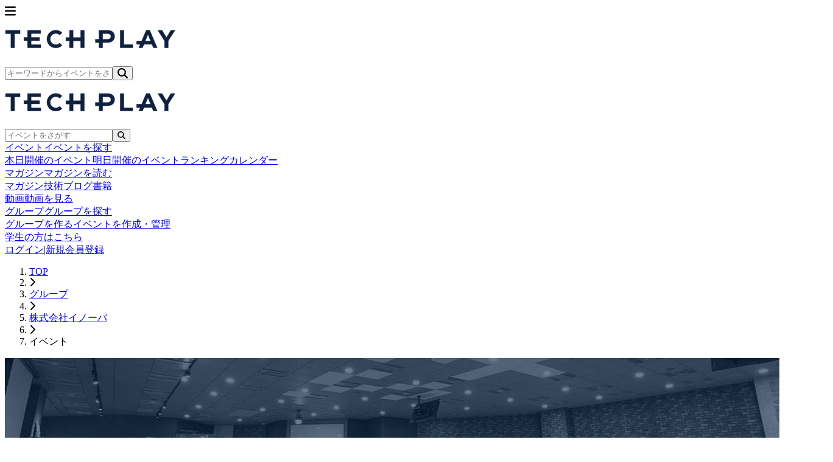

--- FILE ---
content_type: text/html; charset=UTF-8
request_url: https://techplay.jp/community/innova/event?tag_id=552
body_size: 17988
content:
<!DOCTYPE html>
<html lang="ja">
    <head>
        <meta charset="utf-8">
                <script>
            var dataLayer = dataLayer || [];
                            dataLayer.push({ 'login': 'no', 'user_id': null });
            
            (function(w,d,s,l,i){w[l]=w[l]||[];w[l].push({'gtm.start':
                new Date().getTime(),event:'gtm.js'});var f=d.getElementsByTagName(s)[0],
                j=d.createElement(s),dl=l!='dataLayer'?'&l='+l:'';j.async=true;j.src=
                '//www.googletagmanager.com/gtm.js?id='+i+dl;f.parentNode.insertBefore(j,f);
            })(window,document,'script','dataLayer','GTM-K37XWQ');
        </script>
        
        <meta name="viewport" content="width=device-width, initial-scale=1">
        <meta name="author" content="TECH PLAY" />
        <meta property="fb:app_id" content="703735426307641" />

        <link href="https://fonts.googleapis.com/css?family=Noto+Sans+JP:400,700&amp;subset=japanese" rel="stylesheet">

                <link rel="preload" as="style" href="https://techplay.jp/webv2/assets/05de31f/build/assets/app-DOYzlpFO.css" /><link rel="modulepreload" href="https://techplay.jp/webv2/assets/05de31f/build/assets/app-dKqXiu2Y.js" /><link rel="modulepreload" href="https://techplay.jp/webv2/assets/05de31f/build/assets/index-Bg1Wu8lH.js" /><link rel="modulepreload" href="https://techplay.jp/webv2/assets/05de31f/build/assets/index-GB1gj1bT.js" /><link rel="modulepreload" href="https://techplay.jp/webv2/assets/05de31f/build/assets/DefaultLayout-BV2Cwl8f.js" /><link rel="modulepreload" href="https://techplay.jp/webv2/assets/05de31f/build/assets/AccountEmailWarning-ew1zI8Vs.js" /><link rel="stylesheet" href="https://techplay.jp/webv2/assets/05de31f/build/assets/app-DOYzlpFO.css" /><script type="module" src="https://techplay.jp/webv2/assets/05de31f/build/assets/app-dKqXiu2Y.js"></script><script type="module" src="https://techplay.jp/webv2/assets/05de31f/build/assets/index-Bg1Wu8lH.js"></script>
<script>
     window.addEventListener('load', () => window.setTimeout(() => {
        const makeLink = (asset) => {
            const link = document.createElement('link')

            Object.keys(asset).forEach((attribute) => {
                link.setAttribute(attribute, asset[attribute])
            })

            return link
        }

        const loadNext = (assets, count) => window.setTimeout(() => {
            if (count > assets.length) {
                count = assets.length

                if (count === 0) {
                    return
                }
            }

            const fragment = new DocumentFragment

            while (count > 0) {
                const link = makeLink(assets.shift())
                fragment.append(link)
                count--

                if (assets.length) {
                    link.onload = () => loadNext(assets, 1)
                    link.onerror = () => loadNext(assets, 1)
                }
            }

            document.head.append(fragment)
        })

        loadNext(JSON.parse('[{\u0022rel\u0022:\u0022prefetch\u0022,\u0022href\u0022:\u0022https:\\\/\\\/techplay.jp\\\/webv2\\\/assets\\\/05de31f\\\/build\\\/assets\\\/BusinessSection-MKP9ch13.js\u0022,\u0022fetchpriority\u0022:\u0022low\u0022},{\u0022rel\u0022:\u0022prefetch\u0022,\u0022href\u0022:\u0022https:\\\/\\\/techplay.jp\\\/webv2\\\/assets\\\/05de31f\\\/build\\\/assets\\\/ConnectSection-CiPYgbwe.js\u0022,\u0022fetchpriority\u0022:\u0022low\u0022},{\u0022rel\u0022:\u0022prefetch\u0022,\u0022href\u0022:\u0022https:\\\/\\\/techplay.jp\\\/webv2\\\/assets\\\/05de31f\\\/build\\\/assets\\\/FeatureCard-wJDAeFnE.js\u0022,\u0022fetchpriority\u0022:\u0022low\u0022},{\u0022rel\u0022:\u0022prefetch\u0022,\u0022href\u0022:\u0022https:\\\/\\\/techplay.jp\\\/webv2\\\/assets\\\/05de31f\\\/build\\\/assets\\\/HeroSection-DZTbKSB9.js\u0022,\u0022fetchpriority\u0022:\u0022low\u0022},{\u0022rel\u0022:\u0022prefetch\u0022,\u0022href\u0022:\u0022https:\\\/\\\/techplay.jp\\\/webv2\\\/assets\\\/05de31f\\\/build\\\/assets\\\/LearnSection-BkKnPV4D.js\u0022,\u0022fetchpriority\u0022:\u0022low\u0022},{\u0022rel\u0022:\u0022prefetch\u0022,\u0022href\u0022:\u0022https:\\\/\\\/techplay.jp\\\/webv2\\\/assets\\\/05de31f\\\/build\\\/assets\\\/PublishSection-DK1PajUx.js\u0022,\u0022fetchpriority\u0022:\u0022low\u0022},{\u0022rel\u0022:\u0022prefetch\u0022,\u0022href\u0022:\u0022https:\\\/\\\/techplay.jp\\\/webv2\\\/assets\\\/05de31f\\\/build\\\/assets\\\/index-CAtvUnbg.js\u0022,\u0022fetchpriority\u0022:\u0022low\u0022},{\u0022rel\u0022:\u0022prefetch\u0022,\u0022href\u0022:\u0022https:\\\/\\\/techplay.jp\\\/webv2\\\/assets\\\/05de31f\\\/build\\\/assets\\\/AboutLayout-CKoKo82A.js\u0022,\u0022fetchpriority\u0022:\u0022low\u0022},{\u0022rel\u0022:\u0022prefetch\u0022,\u0022href\u0022:\u0022https:\\\/\\\/techplay.jp\\\/webv2\\\/assets\\\/05de31f\\\/build\\\/assets\\\/AboutBaseLayout-BuMK3_UO.js\u0022,\u0022fetchpriority\u0022:\u0022low\u0022},{\u0022rel\u0022:\u0022prefetch\u0022,\u0022href\u0022:\u0022https:\\\/\\\/techplay.jp\\\/webv2\\\/assets\\\/05de31f\\\/build\\\/assets\\\/index-KttRIXXU.js\u0022,\u0022fetchpriority\u0022:\u0022low\u0022},{\u0022rel\u0022:\u0022prefetch\u0022,\u0022href\u0022:\u0022https:\\\/\\\/techplay.jp\\\/webv2\\\/assets\\\/05de31f\\\/build\\\/assets\\\/index-nyl3cELz.js\u0022,\u0022fetchpriority\u0022:\u0022low\u0022},{\u0022rel\u0022:\u0022prefetch\u0022,\u0022href\u0022:\u0022https:\\\/\\\/techplay.jp\\\/webv2\\\/assets\\\/05de31f\\\/build\\\/assets\\\/index-jUqtJKm0.js\u0022,\u0022fetchpriority\u0022:\u0022low\u0022},{\u0022rel\u0022:\u0022prefetch\u0022,\u0022href\u0022:\u0022https:\\\/\\\/techplay.jp\\\/webv2\\\/assets\\\/05de31f\\\/build\\\/assets\\\/index-BGLXd4Gw.js\u0022,\u0022fetchpriority\u0022:\u0022low\u0022},{\u0022rel\u0022:\u0022prefetch\u0022,\u0022href\u0022:\u0022https:\\\/\\\/techplay.jp\\\/webv2\\\/assets\\\/05de31f\\\/build\\\/assets\\\/CategorySections-CpmyC74e.js\u0022,\u0022fetchpriority\u0022:\u0022low\u0022},{\u0022rel\u0022:\u0022prefetch\u0022,\u0022href\u0022:\u0022https:\\\/\\\/techplay.jp\\\/webv2\\\/assets\\\/05de31f\\\/build\\\/assets\\\/FeatureBook-BWixyzb7.js\u0022,\u0022fetchpriority\u0022:\u0022low\u0022},{\u0022rel\u0022:\u0022prefetch\u0022,\u0022href\u0022:\u0022https:\\\/\\\/techplay.jp\\\/webv2\\\/assets\\\/05de31f\\\/build\\\/assets\\\/index-F_a-y96L.js\u0022,\u0022fetchpriority\u0022:\u0022low\u0022},{\u0022rel\u0022:\u0022prefetch\u0022,\u0022href\u0022:\u0022https:\\\/\\\/techplay.jp\\\/webv2\\\/assets\\\/05de31f\\\/build\\\/assets\\\/index-CYV9iBPn.js\u0022,\u0022fetchpriority\u0022:\u0022low\u0022},{\u0022rel\u0022:\u0022prefetch\u0022,\u0022href\u0022:\u0022https:\\\/\\\/techplay.jp\\\/webv2\\\/assets\\\/05de31f\\\/build\\\/assets\\\/index-D_01Or6L.js\u0022,\u0022fetchpriority\u0022:\u0022low\u0022},{\u0022rel\u0022:\u0022prefetch\u0022,\u0022href\u0022:\u0022https:\\\/\\\/techplay.jp\\\/webv2\\\/assets\\\/05de31f\\\/build\\\/assets\\\/index-ClW9N6lY.js\u0022,\u0022fetchpriority\u0022:\u0022low\u0022},{\u0022rel\u0022:\u0022prefetch\u0022,\u0022href\u0022:\u0022https:\\\/\\\/techplay.jp\\\/webv2\\\/assets\\\/05de31f\\\/build\\\/assets\\\/MobileBookSearchForm-C4NBcsEj.js\u0022,\u0022fetchpriority\u0022:\u0022low\u0022},{\u0022rel\u0022:\u0022prefetch\u0022,\u0022href\u0022:\u0022https:\\\/\\\/techplay.jp\\\/webv2\\\/assets\\\/05de31f\\\/build\\\/assets\\\/index-BG7Gz4al.js\u0022,\u0022fetchpriority\u0022:\u0022low\u0022},{\u0022rel\u0022:\u0022prefetch\u0022,\u0022href\u0022:\u0022https:\\\/\\\/techplay.jp\\\/webv2\\\/assets\\\/05de31f\\\/build\\\/assets\\\/AnswerPreviewSection-B7n1Idw1.js\u0022,\u0022fetchpriority\u0022:\u0022low\u0022},{\u0022rel\u0022:\u0022prefetch\u0022,\u0022href\u0022:\u0022https:\\\/\\\/techplay.jp\\\/webv2\\\/assets\\\/05de31f\\\/build\\\/assets\\\/CategorySelectionSection-DwEXilzO.js\u0022,\u0022fetchpriority\u0022:\u0022low\u0022},{\u0022rel\u0022:\u0022prefetch\u0022,\u0022href\u0022:\u0022https:\\\/\\\/techplay.jp\\\/webv2\\\/assets\\\/05de31f\\\/build\\\/assets\\\/CategorySelector-CYa_ux4K.js\u0022,\u0022fetchpriority\u0022:\u0022low\u0022},{\u0022rel\u0022:\u0022prefetch\u0022,\u0022href\u0022:\u0022https:\\\/\\\/techplay.jp\\\/webv2\\\/assets\\\/05de31f\\\/build\\\/assets\\\/QuestionField.stories-CCzsICEY.js\u0022,\u0022fetchpriority\u0022:\u0022low\u0022},{\u0022rel\u0022:\u0022prefetch\u0022,\u0022href\u0022:\u0022https:\\\/\\\/techplay.jp\\\/webv2\\\/assets\\\/05de31f\\\/build\\\/assets\\\/index-Clt7qsXe.js\u0022,\u0022fetchpriority\u0022:\u0022low\u0022},{\u0022rel\u0022:\u0022prefetch\u0022,\u0022href\u0022:\u0022https:\\\/\\\/techplay.jp\\\/webv2\\\/assets\\\/05de31f\\\/build\\\/assets\\\/QuestionForm-B1XNqSfv.js\u0022,\u0022fetchpriority\u0022:\u0022low\u0022},{\u0022rel\u0022:\u0022prefetch\u0022,\u0022href\u0022:\u0022https:\\\/\\\/techplay.jp\\\/webv2\\\/assets\\\/05de31f\\\/build\\\/assets\\\/QuestionSection-BN5FIk9L.js\u0022,\u0022fetchpriority\u0022:\u0022low\u0022},{\u0022rel\u0022:\u0022prefetch\u0022,\u0022href\u0022:\u0022https:\\\/\\\/techplay.jp\\\/webv2\\\/assets\\\/05de31f\\\/build\\\/assets\\\/RadioGroup.stories-CzD3YW5X.js\u0022,\u0022fetchpriority\u0022:\u0022low\u0022},{\u0022rel\u0022:\u0022prefetch\u0022,\u0022href\u0022:\u0022https:\\\/\\\/techplay.jp\\\/webv2\\\/assets\\\/05de31f\\\/build\\\/assets\\\/index-DlnOI5VJ.js\u0022,\u0022fetchpriority\u0022:\u0022low\u0022},{\u0022rel\u0022:\u0022prefetch\u0022,\u0022href\u0022:\u0022https:\\\/\\\/techplay.jp\\\/webv2\\\/assets\\\/05de31f\\\/build\\\/assets\\\/ResultSection-pVk4QOS0.js\u0022,\u0022fetchpriority\u0022:\u0022low\u0022},{\u0022rel\u0022:\u0022prefetch\u0022,\u0022href\u0022:\u0022https:\\\/\\\/techplay.jp\\\/webv2\\\/assets\\\/05de31f\\\/build\\\/assets\\\/index-LeTvW6fP.js\u0022,\u0022fetchpriority\u0022:\u0022low\u0022},{\u0022rel\u0022:\u0022prefetch\u0022,\u0022href\u0022:\u0022https:\\\/\\\/techplay.jp\\\/webv2\\\/assets\\\/05de31f\\\/build\\\/assets\\\/index-C_NFOaqw.js\u0022,\u0022fetchpriority\u0022:\u0022low\u0022},{\u0022rel\u0022:\u0022prefetch\u0022,\u0022href\u0022:\u0022https:\\\/\\\/techplay.jp\\\/webv2\\\/assets\\\/05de31f\\\/build\\\/assets\\\/circle-alert-B4s8IFE1.js\u0022,\u0022fetchpriority\u0022:\u0022low\u0022},{\u0022rel\u0022:\u0022prefetch\u0022,\u0022href\u0022:\u0022https:\\\/\\\/techplay.jp\\\/webv2\\\/assets\\\/05de31f\\\/build\\\/assets\\\/AdEvent-DUqW3RXv.js\u0022,\u0022fetchpriority\u0022:\u0022low\u0022},{\u0022rel\u0022:\u0022prefetch\u0022,\u0022href\u0022:\u0022https:\\\/\\\/techplay.jp\\\/webv2\\\/assets\\\/05de31f\\\/build\\\/assets\\\/useAdImpression-B-558J6Z.js\u0022,\u0022fetchpriority\u0022:\u0022low\u0022},{\u0022rel\u0022:\u0022prefetch\u0022,\u0022href\u0022:\u0022https:\\\/\\\/techplay.jp\\\/webv2\\\/assets\\\/05de31f\\\/build\\\/assets\\\/useTooltipPosition-C62u0Urs.js\u0022,\u0022fetchpriority\u0022:\u0022low\u0022},{\u0022rel\u0022:\u0022prefetch\u0022,\u0022href\u0022:\u0022https:\\\/\\\/techplay.jp\\\/webv2\\\/assets\\\/05de31f\\\/build\\\/assets\\\/CalendarCell-CWX4jjwI.js\u0022,\u0022fetchpriority\u0022:\u0022low\u0022},{\u0022rel\u0022:\u0022prefetch\u0022,\u0022href\u0022:\u0022https:\\\/\\\/techplay.jp\\\/webv2\\\/assets\\\/05de31f\\\/build\\\/assets\\\/CalendarEventItem-bg3Hkc7I.js\u0022,\u0022fetchpriority\u0022:\u0022low\u0022},{\u0022rel\u0022:\u0022prefetch\u0022,\u0022href\u0022:\u0022https:\\\/\\\/techplay.jp\\\/webv2\\\/assets\\\/05de31f\\\/build\\\/assets\\\/CalendarHeader-BMgrFHZ_.js\u0022,\u0022fetchpriority\u0022:\u0022low\u0022},{\u0022rel\u0022:\u0022prefetch\u0022,\u0022href\u0022:\u0022https:\\\/\\\/techplay.jp\\\/webv2\\\/assets\\\/05de31f\\\/build\\\/assets\\\/useCalendarNavigation-VN010xp8.js\u0022,\u0022fetchpriority\u0022:\u0022low\u0022},{\u0022rel\u0022:\u0022prefetch\u0022,\u0022href\u0022:\u0022https:\\\/\\\/techplay.jp\\\/webv2\\\/assets\\\/05de31f\\\/build\\\/assets\\\/CalendarLegendItem-DX6Gx-sQ.js\u0022,\u0022fetchpriority\u0022:\u0022low\u0022},{\u0022rel\u0022:\u0022prefetch\u0022,\u0022href\u0022:\u0022https:\\\/\\\/techplay.jp\\\/webv2\\\/assets\\\/05de31f\\\/build\\\/assets\\\/EventTooltip-BHug96HX.js\u0022,\u0022fetchpriority\u0022:\u0022low\u0022},{\u0022rel\u0022:\u0022prefetch\u0022,\u0022href\u0022:\u0022https:\\\/\\\/techplay.jp\\\/webv2\\\/assets\\\/05de31f\\\/build\\\/assets\\\/SearchHeader-D5WdrmrP.js\u0022,\u0022fetchpriority\u0022:\u0022low\u0022},{\u0022rel\u0022:\u0022prefetch\u0022,\u0022href\u0022:\u0022https:\\\/\\\/techplay.jp\\\/webv2\\\/assets\\\/05de31f\\\/build\\\/assets\\\/index-D0_1dHv_.js\u0022,\u0022fetchpriority\u0022:\u0022low\u0022},{\u0022rel\u0022:\u0022prefetch\u0022,\u0022href\u0022:\u0022https:\\\/\\\/techplay.jp\\\/webv2\\\/assets\\\/05de31f\\\/build\\\/assets\\\/react-DDKW_iWQ.js\u0022,\u0022fetchpriority\u0022:\u0022low\u0022},{\u0022rel\u0022:\u0022prefetch\u0022,\u0022href\u0022:\u0022https:\\\/\\\/techplay.jp\\\/webv2\\\/assets\\\/05de31f\\\/build\\\/assets\\\/useFilteredEvents-CdQ1Rw6M.js\u0022,\u0022fetchpriority\u0022:\u0022low\u0022},{\u0022rel\u0022:\u0022prefetch\u0022,\u0022href\u0022:\u0022https:\\\/\\\/techplay.jp\\\/webv2\\\/assets\\\/05de31f\\\/build\\\/assets\\\/AdEvent-hdZYwIkX.js\u0022,\u0022fetchpriority\u0022:\u0022low\u0022},{\u0022rel\u0022:\u0022prefetch\u0022,\u0022href\u0022:\u0022https:\\\/\\\/techplay.jp\\\/webv2\\\/assets\\\/05de31f\\\/build\\\/assets\\\/CalendarGrid-CehxWFxN.js\u0022,\u0022fetchpriority\u0022:\u0022low\u0022},{\u0022rel\u0022:\u0022prefetch\u0022,\u0022href\u0022:\u0022https:\\\/\\\/techplay.jp\\\/webv2\\\/assets\\\/05de31f\\\/build\\\/assets\\\/CalendarHeader-BPffFTnS.js\u0022,\u0022fetchpriority\u0022:\u0022low\u0022},{\u0022rel\u0022:\u0022prefetch\u0022,\u0022href\u0022:\u0022https:\\\/\\\/techplay.jp\\\/webv2\\\/assets\\\/05de31f\\\/build\\\/assets\\\/EventSheet-BW03dpNI.js\u0022,\u0022fetchpriority\u0022:\u0022low\u0022},{\u0022rel\u0022:\u0022prefetch\u0022,\u0022href\u0022:\u0022https:\\\/\\\/techplay.jp\\\/webv2\\\/assets\\\/05de31f\\\/build\\\/assets\\\/FilterSheet-DgVrhbXm.js\u0022,\u0022fetchpriority\u0022:\u0022low\u0022},{\u0022rel\u0022:\u0022prefetch\u0022,\u0022href\u0022:\u0022https:\\\/\\\/techplay.jp\\\/webv2\\\/assets\\\/05de31f\\\/build\\\/assets\\\/NavigationButton-B9J-mlEr.js\u0022,\u0022fetchpriority\u0022:\u0022low\u0022},{\u0022rel\u0022:\u0022prefetch\u0022,\u0022href\u0022:\u0022https:\\\/\\\/techplay.jp\\\/webv2\\\/assets\\\/05de31f\\\/build\\\/assets\\\/index-DBX6Di6s.js\u0022,\u0022fetchpriority\u0022:\u0022low\u0022},{\u0022rel\u0022:\u0022prefetch\u0022,\u0022href\u0022:\u0022https:\\\/\\\/techplay.jp\\\/webv2\\\/assets\\\/05de31f\\\/build\\\/assets\\\/index-BYwzsWRm.js\u0022,\u0022fetchpriority\u0022:\u0022low\u0022},{\u0022rel\u0022:\u0022prefetch\u0022,\u0022href\u0022:\u0022https:\\\/\\\/techplay.jp\\\/webv2\\\/assets\\\/05de31f\\\/build\\\/assets\\\/index-DK4n4IX-.js\u0022,\u0022fetchpriority\u0022:\u0022low\u0022},{\u0022rel\u0022:\u0022prefetch\u0022,\u0022href\u0022:\u0022https:\\\/\\\/techplay.jp\\\/webv2\\\/assets\\\/05de31f\\\/build\\\/assets\\\/index-DRtNosyP.js\u0022,\u0022fetchpriority\u0022:\u0022low\u0022},{\u0022rel\u0022:\u0022prefetch\u0022,\u0022href\u0022:\u0022https:\\\/\\\/techplay.jp\\\/webv2\\\/assets\\\/05de31f\\\/build\\\/assets\\\/index-BnJFb-za.js\u0022,\u0022fetchpriority\u0022:\u0022low\u0022},{\u0022rel\u0022:\u0022prefetch\u0022,\u0022href\u0022:\u0022https:\\\/\\\/techplay.jp\\\/webv2\\\/assets\\\/05de31f\\\/build\\\/assets\\\/ColumnAdCard-D9MikT4i.js\u0022,\u0022fetchpriority\u0022:\u0022low\u0022},{\u0022rel\u0022:\u0022prefetch\u0022,\u0022href\u0022:\u0022https:\\\/\\\/techplay.jp\\\/webv2\\\/assets\\\/05de31f\\\/build\\\/assets\\\/ColumnIndexLayout-C-rQPqvI.js\u0022,\u0022fetchpriority\u0022:\u0022low\u0022},{\u0022rel\u0022:\u0022prefetch\u0022,\u0022href\u0022:\u0022https:\\\/\\\/techplay.jp\\\/webv2\\\/assets\\\/05de31f\\\/build\\\/assets\\\/index-DPzrHtQ3.js\u0022,\u0022fetchpriority\u0022:\u0022low\u0022},{\u0022rel\u0022:\u0022prefetch\u0022,\u0022href\u0022:\u0022https:\\\/\\\/techplay.jp\\\/webv2\\\/assets\\\/05de31f\\\/build\\\/assets\\\/index-CcKOii1f.js\u0022,\u0022fetchpriority\u0022:\u0022low\u0022},{\u0022rel\u0022:\u0022prefetch\u0022,\u0022href\u0022:\u0022https:\\\/\\\/techplay.jp\\\/webv2\\\/assets\\\/05de31f\\\/build\\\/assets\\\/index-DEE3cc6u.js\u0022,\u0022fetchpriority\u0022:\u0022low\u0022},{\u0022rel\u0022:\u0022prefetch\u0022,\u0022href\u0022:\u0022https:\\\/\\\/techplay.jp\\\/webv2\\\/assets\\\/05de31f\\\/build\\\/assets\\\/index-x_EdcULU.js\u0022,\u0022fetchpriority\u0022:\u0022low\u0022},{\u0022rel\u0022:\u0022prefetch\u0022,\u0022href\u0022:\u0022https:\\\/\\\/techplay.jp\\\/webv2\\\/assets\\\/05de31f\\\/build\\\/assets\\\/index-DWHKN6Yj.js\u0022,\u0022fetchpriority\u0022:\u0022low\u0022},{\u0022rel\u0022:\u0022prefetch\u0022,\u0022href\u0022:\u0022https:\\\/\\\/techplay.jp\\\/webv2\\\/assets\\\/05de31f\\\/build\\\/assets\\\/index-B5G3BW5O.js\u0022,\u0022fetchpriority\u0022:\u0022low\u0022},{\u0022rel\u0022:\u0022prefetch\u0022,\u0022href\u0022:\u0022https:\\\/\\\/techplay.jp\\\/webv2\\\/assets\\\/05de31f\\\/build\\\/assets\\\/index-EpV_d73z.js\u0022,\u0022fetchpriority\u0022:\u0022low\u0022},{\u0022rel\u0022:\u0022prefetch\u0022,\u0022href\u0022:\u0022https:\\\/\\\/techplay.jp\\\/webv2\\\/assets\\\/05de31f\\\/build\\\/assets\\\/index-C0GE5RxP.js\u0022,\u0022fetchpriority\u0022:\u0022low\u0022},{\u0022rel\u0022:\u0022prefetch\u0022,\u0022href\u0022:\u0022https:\\\/\\\/techplay.jp\\\/webv2\\\/assets\\\/05de31f\\\/build\\\/assets\\\/atoms-DyHJhaHY.js\u0022,\u0022fetchpriority\u0022:\u0022low\u0022},{\u0022rel\u0022:\u0022prefetch\u0022,\u0022href\u0022:\u0022https:\\\/\\\/techplay.jp\\\/webv2\\\/assets\\\/05de31f\\\/build\\\/assets\\\/utils-DQfAtuPQ.js\u0022,\u0022fetchpriority\u0022:\u0022low\u0022},{\u0022rel\u0022:\u0022prefetch\u0022,\u0022href\u0022:\u0022https:\\\/\\\/techplay.jp\\\/webv2\\\/assets\\\/05de31f\\\/build\\\/assets\\\/ConfirmStep-DkCUT9Mz.js\u0022,\u0022fetchpriority\u0022:\u0022low\u0022},{\u0022rel\u0022:\u0022prefetch\u0022,\u0022href\u0022:\u0022https:\\\/\\\/techplay.jp\\\/webv2\\\/assets\\\/05de31f\\\/build\\\/assets\\\/index-CpV6tmdO.js\u0022,\u0022fetchpriority\u0022:\u0022low\u0022},{\u0022rel\u0022:\u0022prefetch\u0022,\u0022href\u0022:\u0022https:\\\/\\\/techplay.jp\\\/webv2\\\/assets\\\/05de31f\\\/build\\\/assets\\\/organizerUserInviteMail-Cw5X8ls_.js\u0022,\u0022fetchpriority\u0022:\u0022low\u0022},{\u0022rel\u0022:\u0022prefetch\u0022,\u0022href\u0022:\u0022https:\\\/\\\/techplay.jp\\\/webv2\\\/assets\\\/05de31f\\\/build\\\/assets\\\/CommunityForm-BdwlLJi7.js\u0022,\u0022fetchpriority\u0022:\u0022low\u0022},{\u0022rel\u0022:\u0022prefetch\u0022,\u0022href\u0022:\u0022https:\\\/\\\/techplay.jp\\\/webv2\\\/assets\\\/05de31f\\\/build\\\/assets\\\/index-DfZGKiU6.js\u0022,\u0022fetchpriority\u0022:\u0022low\u0022},{\u0022rel\u0022:\u0022prefetch\u0022,\u0022href\u0022:\u0022https:\\\/\\\/techplay.jp\\\/webv2\\\/assets\\\/05de31f\\\/build\\\/assets\\\/index-OJA3iWOk.js\u0022,\u0022fetchpriority\u0022:\u0022low\u0022},{\u0022rel\u0022:\u0022prefetch\u0022,\u0022href\u0022:\u0022https:\\\/\\\/techplay.jp\\\/webv2\\\/assets\\\/05de31f\\\/build\\\/assets\\\/CTASection-DKyVZKSq.js\u0022,\u0022fetchpriority\u0022:\u0022low\u0022},{\u0022rel\u0022:\u0022prefetch\u0022,\u0022href\u0022:\u0022https:\\\/\\\/techplay.jp\\\/webv2\\\/assets\\\/05de31f\\\/build\\\/assets\\\/FAQSection-xuA4ljp1.js\u0022,\u0022fetchpriority\u0022:\u0022low\u0022},{\u0022rel\u0022:\u0022prefetch\u0022,\u0022href\u0022:\u0022https:\\\/\\\/techplay.jp\\\/webv2\\\/assets\\\/05de31f\\\/build\\\/assets\\\/FeatureSection-CcfdEHWe.js\u0022,\u0022fetchpriority\u0022:\u0022low\u0022},{\u0022rel\u0022:\u0022prefetch\u0022,\u0022href\u0022:\u0022https:\\\/\\\/techplay.jp\\\/webv2\\\/assets\\\/05de31f\\\/build\\\/assets\\\/HeroSection-CU4jH3Ii.js\u0022,\u0022fetchpriority\u0022:\u0022low\u0022},{\u0022rel\u0022:\u0022prefetch\u0022,\u0022href\u0022:\u0022https:\\\/\\\/techplay.jp\\\/webv2\\\/assets\\\/05de31f\\\/build\\\/assets\\\/NoticeSection-c6NWJHnj.js\u0022,\u0022fetchpriority\u0022:\u0022low\u0022},{\u0022rel\u0022:\u0022prefetch\u0022,\u0022href\u0022:\u0022https:\\\/\\\/techplay.jp\\\/webv2\\\/assets\\\/05de31f\\\/build\\\/assets\\\/ProcessSection-B6p9Mli2.js\u0022,\u0022fetchpriority\u0022:\u0022low\u0022},{\u0022rel\u0022:\u0022prefetch\u0022,\u0022href\u0022:\u0022https:\\\/\\\/techplay.jp\\\/webv2\\\/assets\\\/05de31f\\\/build\\\/assets\\\/index-BY4_BF3a.js\u0022,\u0022fetchpriority\u0022:\u0022low\u0022},{\u0022rel\u0022:\u0022prefetch\u0022,\u0022href\u0022:\u0022https:\\\/\\\/techplay.jp\\\/webv2\\\/assets\\\/05de31f\\\/build\\\/assets\\\/index-Dae_Oqkq.js\u0022,\u0022fetchpriority\u0022:\u0022low\u0022},{\u0022rel\u0022:\u0022prefetch\u0022,\u0022href\u0022:\u0022https:\\\/\\\/techplay.jp\\\/webv2\\\/assets\\\/05de31f\\\/build\\\/assets\\\/index-C9QK3gtU.js\u0022,\u0022fetchpriority\u0022:\u0022low\u0022},{\u0022rel\u0022:\u0022prefetch\u0022,\u0022href\u0022:\u0022https:\\\/\\\/techplay.jp\\\/webv2\\\/assets\\\/05de31f\\\/build\\\/assets\\\/atoms-C_25FfGg.js\u0022,\u0022fetchpriority\u0022:\u0022low\u0022},{\u0022rel\u0022:\u0022prefetch\u0022,\u0022href\u0022:\u0022https:\\\/\\\/techplay.jp\\\/webv2\\\/assets\\\/05de31f\\\/build\\\/assets\\\/ConfirmStep-Cd0FeRyZ.js\u0022,\u0022fetchpriority\u0022:\u0022low\u0022},{\u0022rel\u0022:\u0022prefetch\u0022,\u0022href\u0022:\u0022https:\\\/\\\/techplay.jp\\\/webv2\\\/assets\\\/05de31f\\\/build\\\/assets\\\/index-DH2jlbxV.js\u0022,\u0022fetchpriority\u0022:\u0022low\u0022},{\u0022rel\u0022:\u0022prefetch\u0022,\u0022href\u0022:\u0022https:\\\/\\\/techplay.jp\\\/webv2\\\/assets\\\/05de31f\\\/build\\\/assets\\\/CompanyEntryForm-Cppk9MTn.js\u0022,\u0022fetchpriority\u0022:\u0022low\u0022},{\u0022rel\u0022:\u0022prefetch\u0022,\u0022href\u0022:\u0022https:\\\/\\\/techplay.jp\\\/webv2\\\/assets\\\/05de31f\\\/build\\\/assets\\\/index-rQApVCGZ.js\u0022,\u0022fetchpriority\u0022:\u0022low\u0022},{\u0022rel\u0022:\u0022prefetch\u0022,\u0022href\u0022:\u0022https:\\\/\\\/techplay.jp\\\/webv2\\\/assets\\\/05de31f\\\/build\\\/assets\\\/index-FbZhTJVM.js\u0022,\u0022fetchpriority\u0022:\u0022low\u0022},{\u0022rel\u0022:\u0022prefetch\u0022,\u0022href\u0022:\u0022https:\\\/\\\/techplay.jp\\\/webv2\\\/assets\\\/05de31f\\\/build\\\/assets\\\/index-BjDKDOZC.js\u0022,\u0022fetchpriority\u0022:\u0022low\u0022},{\u0022rel\u0022:\u0022prefetch\u0022,\u0022href\u0022:\u0022https:\\\/\\\/techplay.jp\\\/webv2\\\/assets\\\/05de31f\\\/build\\\/assets\\\/index-CDsU-sHG.js\u0022,\u0022fetchpriority\u0022:\u0022low\u0022},{\u0022rel\u0022:\u0022prefetch\u0022,\u0022href\u0022:\u0022https:\\\/\\\/techplay.jp\\\/webv2\\\/assets\\\/05de31f\\\/build\\\/assets\\\/index-DyZD7i9N.js\u0022,\u0022fetchpriority\u0022:\u0022low\u0022},{\u0022rel\u0022:\u0022prefetch\u0022,\u0022href\u0022:\u0022https:\\\/\\\/techplay.jp\\\/webv2\\\/assets\\\/05de31f\\\/build\\\/assets\\\/index-aNfalmBJ.js\u0022,\u0022fetchpriority\u0022:\u0022low\u0022},{\u0022rel\u0022:\u0022prefetch\u0022,\u0022href\u0022:\u0022https:\\\/\\\/techplay.jp\\\/webv2\\\/assets\\\/05de31f\\\/build\\\/assets\\\/index-DZrxNutC.js\u0022,\u0022fetchpriority\u0022:\u0022low\u0022},{\u0022rel\u0022:\u0022prefetch\u0022,\u0022href\u0022:\u0022https:\\\/\\\/techplay.jp\\\/webv2\\\/assets\\\/05de31f\\\/build\\\/assets\\\/index-Bcy0DukG.js\u0022,\u0022fetchpriority\u0022:\u0022low\u0022},{\u0022rel\u0022:\u0022prefetch\u0022,\u0022href\u0022:\u0022https:\\\/\\\/techplay.jp\\\/webv2\\\/assets\\\/05de31f\\\/build\\\/assets\\\/index-CMuJtZI4.js\u0022,\u0022fetchpriority\u0022:\u0022low\u0022},{\u0022rel\u0022:\u0022prefetch\u0022,\u0022href\u0022:\u0022https:\\\/\\\/techplay.jp\\\/webv2\\\/assets\\\/05de31f\\\/build\\\/assets\\\/index-Ctuy4U2W.js\u0022,\u0022fetchpriority\u0022:\u0022low\u0022},{\u0022rel\u0022:\u0022prefetch\u0022,\u0022href\u0022:\u0022https:\\\/\\\/techplay.jp\\\/webv2\\\/assets\\\/05de31f\\\/build\\\/assets\\\/index-C5LsTmui.js\u0022,\u0022fetchpriority\u0022:\u0022low\u0022},{\u0022rel\u0022:\u0022prefetch\u0022,\u0022href\u0022:\u0022https:\\\/\\\/techplay.jp\\\/webv2\\\/assets\\\/05de31f\\\/build\\\/assets\\\/index-Bem-ukDO.js\u0022,\u0022fetchpriority\u0022:\u0022low\u0022},{\u0022rel\u0022:\u0022prefetch\u0022,\u0022href\u0022:\u0022https:\\\/\\\/techplay.jp\\\/webv2\\\/assets\\\/05de31f\\\/build\\\/assets\\\/CompanyTerms20241202-BhUmdTaN.js\u0022,\u0022fetchpriority\u0022:\u0022low\u0022},{\u0022rel\u0022:\u0022prefetch\u0022,\u0022href\u0022:\u0022https:\\\/\\\/techplay.jp\\\/webv2\\\/assets\\\/05de31f\\\/build\\\/assets\\\/SectionTitle-BfUNXmfD.js\u0022,\u0022fetchpriority\u0022:\u0022low\u0022},{\u0022rel\u0022:\u0022prefetch\u0022,\u0022href\u0022:\u0022https:\\\/\\\/techplay.jp\\\/webv2\\\/assets\\\/05de31f\\\/build\\\/assets\\\/index-SPVTL5L6.js\u0022,\u0022fetchpriority\u0022:\u0022low\u0022},{\u0022rel\u0022:\u0022prefetch\u0022,\u0022href\u0022:\u0022https:\\\/\\\/techplay.jp\\\/webv2\\\/assets\\\/05de31f\\\/build\\\/assets\\\/index-B0Jp5au_.js\u0022,\u0022fetchpriority\u0022:\u0022low\u0022},{\u0022rel\u0022:\u0022prefetch\u0022,\u0022href\u0022:\u0022https:\\\/\\\/techplay.jp\\\/webv2\\\/assets\\\/05de31f\\\/build\\\/assets\\\/Privacy20240625-D7ZH7xRC.js\u0022,\u0022fetchpriority\u0022:\u0022low\u0022},{\u0022rel\u0022:\u0022prefetch\u0022,\u0022href\u0022:\u0022https:\\\/\\\/techplay.jp\\\/webv2\\\/assets\\\/05de31f\\\/build\\\/assets\\\/layout-Dy5-Cjqg.js\u0022,\u0022fetchpriority\u0022:\u0022low\u0022},{\u0022rel\u0022:\u0022prefetch\u0022,\u0022href\u0022:\u0022https:\\\/\\\/techplay.jp\\\/webv2\\\/assets\\\/05de31f\\\/build\\\/assets\\\/index-Dgbhee1X.js\u0022,\u0022fetchpriority\u0022:\u0022low\u0022},{\u0022rel\u0022:\u0022prefetch\u0022,\u0022href\u0022:\u0022https:\\\/\\\/techplay.jp\\\/webv2\\\/assets\\\/05de31f\\\/build\\\/assets\\\/index-Co2ajuvK.js\u0022,\u0022fetchpriority\u0022:\u0022low\u0022},{\u0022rel\u0022:\u0022prefetch\u0022,\u0022href\u0022:\u0022https:\\\/\\\/techplay.jp\\\/webv2\\\/assets\\\/05de31f\\\/build\\\/assets\\\/index-B7v6eYWc.js\u0022,\u0022fetchpriority\u0022:\u0022low\u0022},{\u0022rel\u0022:\u0022prefetch\u0022,\u0022href\u0022:\u0022https:\\\/\\\/techplay.jp\\\/webv2\\\/assets\\\/05de31f\\\/build\\\/assets\\\/index-C8bSL-2L.js\u0022,\u0022fetchpriority\u0022:\u0022low\u0022},{\u0022rel\u0022:\u0022prefetch\u0022,\u0022href\u0022:\u0022https:\\\/\\\/techplay.jp\\\/webv2\\\/assets\\\/05de31f\\\/build\\\/assets\\\/AttendTypeCompactTable-B2dxybQ6.js\u0022,\u0022fetchpriority\u0022:\u0022low\u0022},{\u0022rel\u0022:\u0022prefetch\u0022,\u0022href\u0022:\u0022https:\\\/\\\/techplay.jp\\\/webv2\\\/assets\\\/05de31f\\\/build\\\/assets\\\/AttendTypeSelector-CZGg-Ota.js\u0022,\u0022fetchpriority\u0022:\u0022low\u0022},{\u0022rel\u0022:\u0022prefetch\u0022,\u0022href\u0022:\u0022https:\\\/\\\/techplay.jp\\\/webv2\\\/assets\\\/05de31f\\\/build\\\/assets\\\/AttendTypeTable-Bry--XUB.js\u0022,\u0022fetchpriority\u0022:\u0022low\u0022},{\u0022rel\u0022:\u0022prefetch\u0022,\u0022href\u0022:\u0022https:\\\/\\\/techplay.jp\\\/webv2\\\/assets\\\/05de31f\\\/build\\\/assets\\\/ConfirmView-BotsK-po.js\u0022,\u0022fetchpriority\u0022:\u0022low\u0022},{\u0022rel\u0022:\u0022prefetch\u0022,\u0022href\u0022:\u0022https:\\\/\\\/techplay.jp\\\/webv2\\\/assets\\\/05de31f\\\/build\\\/assets\\\/EnqueteForm-icHawIkD.js\u0022,\u0022fetchpriority\u0022:\u0022low\u0022},{\u0022rel\u0022:\u0022prefetch\u0022,\u0022href\u0022:\u0022https:\\\/\\\/techplay.jp\\\/webv2\\\/assets\\\/05de31f\\\/build\\\/assets\\\/PrivacyPolicySection-CtFrWKiJ.js\u0022,\u0022fetchpriority\u0022:\u0022low\u0022},{\u0022rel\u0022:\u0022prefetch\u0022,\u0022href\u0022:\u0022https:\\\/\\\/techplay.jp\\\/webv2\\\/assets\\\/05de31f\\\/build\\\/assets\\\/StripePaymentModal-BTwQ-ENA.js\u0022,\u0022fetchpriority\u0022:\u0022low\u0022},{\u0022rel\u0022:\u0022prefetch\u0022,\u0022href\u0022:\u0022https:\\\/\\\/techplay.jp\\\/webv2\\\/assets\\\/05de31f\\\/build\\\/assets\\\/UseAsPresetCheckbox-TdgdjGxS.js\u0022,\u0022fetchpriority\u0022:\u0022low\u0022},{\u0022rel\u0022:\u0022prefetch\u0022,\u0022href\u0022:\u0022https:\\\/\\\/techplay.jp\\\/webv2\\\/assets\\\/05de31f\\\/build\\\/assets\\\/UserSettingsSection-Lv-uP3O8.js\u0022,\u0022fetchpriority\u0022:\u0022low\u0022},{\u0022rel\u0022:\u0022prefetch\u0022,\u0022href\u0022:\u0022https:\\\/\\\/techplay.jp\\\/webv2\\\/assets\\\/05de31f\\\/build\\\/assets\\\/index-BnNfBr-P.js\u0022,\u0022fetchpriority\u0022:\u0022low\u0022},{\u0022rel\u0022:\u0022prefetch\u0022,\u0022href\u0022:\u0022https:\\\/\\\/techplay.jp\\\/webv2\\\/assets\\\/05de31f\\\/build\\\/assets\\\/useEventJoinForm-CGy6uxsB.js\u0022,\u0022fetchpriority\u0022:\u0022low\u0022},{\u0022rel\u0022:\u0022prefetch\u0022,\u0022href\u0022:\u0022https:\\\/\\\/techplay.jp\\\/webv2\\\/assets\\\/05de31f\\\/build\\\/assets\\\/index-IBopS60H.js\u0022,\u0022fetchpriority\u0022:\u0022low\u0022},{\u0022rel\u0022:\u0022prefetch\u0022,\u0022href\u0022:\u0022https:\\\/\\\/techplay.jp\\\/webv2\\\/assets\\\/05de31f\\\/build\\\/assets\\\/index-CmoDnRRA.js\u0022,\u0022fetchpriority\u0022:\u0022low\u0022},{\u0022rel\u0022:\u0022prefetch\u0022,\u0022href\u0022:\u0022https:\\\/\\\/techplay.jp\\\/webv2\\\/assets\\\/05de31f\\\/build\\\/assets\\\/AttendInfoTable-DLU-aSy7.js\u0022,\u0022fetchpriority\u0022:\u0022low\u0022},{\u0022rel\u0022:\u0022prefetch\u0022,\u0022href\u0022:\u0022https:\\\/\\\/techplay.jp\\\/webv2\\\/assets\\\/05de31f\\\/build\\\/assets\\\/OrganizerSection-DKUJITz1.js\u0022,\u0022fetchpriority\u0022:\u0022low\u0022},{\u0022rel\u0022:\u0022prefetch\u0022,\u0022href\u0022:\u0022https:\\\/\\\/techplay.jp\\\/webv2\\\/assets\\\/05de31f\\\/build\\\/assets\\\/index-DbMsR9tI.js\u0022,\u0022fetchpriority\u0022:\u0022low\u0022},{\u0022rel\u0022:\u0022prefetch\u0022,\u0022href\u0022:\u0022https:\\\/\\\/techplay.jp\\\/webv2\\\/assets\\\/05de31f\\\/build\\\/assets\\\/ReceiptLayout-C1LZ9D-M.js\u0022,\u0022fetchpriority\u0022:\u0022low\u0022},{\u0022rel\u0022:\u0022prefetch\u0022,\u0022href\u0022:\u0022https:\\\/\\\/techplay.jp\\\/webv2\\\/assets\\\/05de31f\\\/build\\\/assets\\\/index-oyKYrSJ2.js\u0022,\u0022fetchpriority\u0022:\u0022low\u0022},{\u0022rel\u0022:\u0022prefetch\u0022,\u0022href\u0022:\u0022https:\\\/\\\/techplay.jp\\\/webv2\\\/assets\\\/05de31f\\\/build\\\/assets\\\/index-vE9dd8RB.js\u0022,\u0022fetchpriority\u0022:\u0022low\u0022},{\u0022rel\u0022:\u0022prefetch\u0022,\u0022href\u0022:\u0022https:\\\/\\\/techplay.jp\\\/webv2\\\/assets\\\/05de31f\\\/build\\\/assets\\\/OrganizerCard-C6YqI-TH.js\u0022,\u0022fetchpriority\u0022:\u0022low\u0022},{\u0022rel\u0022:\u0022prefetch\u0022,\u0022href\u0022:\u0022https:\\\/\\\/techplay.jp\\\/webv2\\\/assets\\\/05de31f\\\/build\\\/assets\\\/subscribe-C2wlv131.js\u0022,\u0022fetchpriority\u0022:\u0022low\u0022},{\u0022rel\u0022:\u0022prefetch\u0022,\u0022href\u0022:\u0022https:\\\/\\\/techplay.jp\\\/webv2\\\/assets\\\/05de31f\\\/build\\\/assets\\\/OrganizerListItem-DY4D8BXQ.js\u0022,\u0022fetchpriority\u0022:\u0022low\u0022},{\u0022rel\u0022:\u0022prefetch\u0022,\u0022href\u0022:\u0022https:\\\/\\\/techplay.jp\\\/webv2\\\/assets\\\/05de31f\\\/build\\\/assets\\\/index-DA09qwbl.js\u0022,\u0022fetchpriority\u0022:\u0022low\u0022},{\u0022rel\u0022:\u0022prefetch\u0022,\u0022href\u0022:\u0022https:\\\/\\\/techplay.jp\\\/webv2\\\/assets\\\/05de31f\\\/build\\\/assets\\\/index-BdclZ49s.js\u0022,\u0022fetchpriority\u0022:\u0022low\u0022},{\u0022rel\u0022:\u0022prefetch\u0022,\u0022href\u0022:\u0022https:\\\/\\\/techplay.jp\\\/webv2\\\/assets\\\/05de31f\\\/build\\\/assets\\\/information-8o20a3To.js\u0022,\u0022fetchpriority\u0022:\u0022low\u0022},{\u0022rel\u0022:\u0022prefetch\u0022,\u0022href\u0022:\u0022https:\\\/\\\/techplay.jp\\\/webv2\\\/assets\\\/05de31f\\\/build\\\/assets\\\/index-mEm-uKgf.js\u0022,\u0022fetchpriority\u0022:\u0022low\u0022},{\u0022rel\u0022:\u0022prefetch\u0022,\u0022href\u0022:\u0022https:\\\/\\\/techplay.jp\\\/webv2\\\/assets\\\/05de31f\\\/build\\\/assets\\\/MypageActivityList-Dmqq8TF4.js\u0022,\u0022fetchpriority\u0022:\u0022low\u0022},{\u0022rel\u0022:\u0022prefetch\u0022,\u0022href\u0022:\u0022https:\\\/\\\/techplay.jp\\\/webv2\\\/assets\\\/05de31f\\\/build\\\/assets\\\/index-Ry4mLKCM.js\u0022,\u0022fetchpriority\u0022:\u0022low\u0022},{\u0022rel\u0022:\u0022prefetch\u0022,\u0022href\u0022:\u0022https:\\\/\\\/techplay.jp\\\/webv2\\\/assets\\\/05de31f\\\/build\\\/assets\\\/index-qiwOw5xJ.js\u0022,\u0022fetchpriority\u0022:\u0022low\u0022},{\u0022rel\u0022:\u0022prefetch\u0022,\u0022href\u0022:\u0022https:\\\/\\\/techplay.jp\\\/webv2\\\/assets\\\/05de31f\\\/build\\\/assets\\\/MypageAttendEventList-C4qokg0Y.js\u0022,\u0022fetchpriority\u0022:\u0022low\u0022},{\u0022rel\u0022:\u0022prefetch\u0022,\u0022href\u0022:\u0022https:\\\/\\\/techplay.jp\\\/webv2\\\/assets\\\/05de31f\\\/build\\\/assets\\\/index-oqUPMn_-.js\u0022,\u0022fetchpriority\u0022:\u0022low\u0022},{\u0022rel\u0022:\u0022prefetch\u0022,\u0022href\u0022:\u0022https:\\\/\\\/techplay.jp\\\/webv2\\\/assets\\\/05de31f\\\/build\\\/assets\\\/index-Coxjoesz.js\u0022,\u0022fetchpriority\u0022:\u0022low\u0022},{\u0022rel\u0022:\u0022prefetch\u0022,\u0022href\u0022:\u0022https:\\\/\\\/techplay.jp\\\/webv2\\\/assets\\\/05de31f\\\/build\\\/assets\\\/index.stories-BpRPeY0m.js\u0022,\u0022fetchpriority\u0022:\u0022low\u0022},{\u0022rel\u0022:\u0022prefetch\u0022,\u0022href\u0022:\u0022https:\\\/\\\/techplay.jp\\\/webv2\\\/assets\\\/05de31f\\\/build\\\/assets\\\/index-CcUa1zeW.js\u0022,\u0022fetchpriority\u0022:\u0022low\u0022},{\u0022rel\u0022:\u0022prefetch\u0022,\u0022href\u0022:\u0022https:\\\/\\\/techplay.jp\\\/webv2\\\/assets\\\/05de31f\\\/build\\\/assets\\\/index-D2ZmyxRV.js\u0022,\u0022fetchpriority\u0022:\u0022low\u0022},{\u0022rel\u0022:\u0022prefetch\u0022,\u0022href\u0022:\u0022https:\\\/\\\/techplay.jp\\\/webv2\\\/assets\\\/05de31f\\\/build\\\/assets\\\/EmptyState-7WX3IKIO.js\u0022,\u0022fetchpriority\u0022:\u0022low\u0022},{\u0022rel\u0022:\u0022prefetch\u0022,\u0022href\u0022:\u0022https:\\\/\\\/techplay.jp\\\/webv2\\\/assets\\\/05de31f\\\/build\\\/assets\\\/index-B1qtEq-Z.js\u0022,\u0022fetchpriority\u0022:\u0022low\u0022},{\u0022rel\u0022:\u0022prefetch\u0022,\u0022href\u0022:\u0022https:\\\/\\\/techplay.jp\\\/webv2\\\/assets\\\/05de31f\\\/build\\\/assets\\\/EmptyState-QXPSbgNn.js\u0022,\u0022fetchpriority\u0022:\u0022low\u0022},{\u0022rel\u0022:\u0022prefetch\u0022,\u0022href\u0022:\u0022https:\\\/\\\/techplay.jp\\\/webv2\\\/assets\\\/05de31f\\\/build\\\/assets\\\/index-BiG2mhzw.js\u0022,\u0022fetchpriority\u0022:\u0022low\u0022},{\u0022rel\u0022:\u0022prefetch\u0022,\u0022href\u0022:\u0022https:\\\/\\\/techplay.jp\\\/webv2\\\/assets\\\/05de31f\\\/build\\\/assets\\\/index-DZ2FumUP.js\u0022,\u0022fetchpriority\u0022:\u0022low\u0022},{\u0022rel\u0022:\u0022prefetch\u0022,\u0022href\u0022:\u0022https:\\\/\\\/techplay.jp\\\/webv2\\\/assets\\\/05de31f\\\/build\\\/assets\\\/MailSettingsForm.stories-BLq3iIzH.js\u0022,\u0022fetchpriority\u0022:\u0022low\u0022},{\u0022rel\u0022:\u0022prefetch\u0022,\u0022href\u0022:\u0022https:\\\/\\\/techplay.jp\\\/webv2\\\/assets\\\/05de31f\\\/build\\\/assets\\\/index-BFNecHAM.js\u0022,\u0022fetchpriority\u0022:\u0022low\u0022},{\u0022rel\u0022:\u0022prefetch\u0022,\u0022href\u0022:\u0022https:\\\/\\\/techplay.jp\\\/webv2\\\/assets\\\/05de31f\\\/build\\\/assets\\\/MailSettingsForm-D4V7euIz.js\u0022,\u0022fetchpriority\u0022:\u0022low\u0022},{\u0022rel\u0022:\u0022prefetch\u0022,\u0022href\u0022:\u0022https:\\\/\\\/techplay.jp\\\/webv2\\\/assets\\\/05de31f\\\/build\\\/assets\\\/OrganizerNotificationList.stories-tIf7GIzQ.js\u0022,\u0022fetchpriority\u0022:\u0022low\u0022},{\u0022rel\u0022:\u0022prefetch\u0022,\u0022href\u0022:\u0022https:\\\/\\\/techplay.jp\\\/webv2\\\/assets\\\/05de31f\\\/build\\\/assets\\\/OrganizerNotificationList-BPkV4xND.js\u0022,\u0022fetchpriority\u0022:\u0022low\u0022},{\u0022rel\u0022:\u0022prefetch\u0022,\u0022href\u0022:\u0022https:\\\/\\\/techplay.jp\\\/webv2\\\/assets\\\/05de31f\\\/build\\\/assets\\\/SuccessMessage.stories-D4SUCtWV.js\u0022,\u0022fetchpriority\u0022:\u0022low\u0022},{\u0022rel\u0022:\u0022prefetch\u0022,\u0022href\u0022:\u0022https:\\\/\\\/techplay.jp\\\/webv2\\\/assets\\\/05de31f\\\/build\\\/assets\\\/SuccessMessage-C8KG5JDw.js\u0022,\u0022fetchpriority\u0022:\u0022low\u0022},{\u0022rel\u0022:\u0022prefetch\u0022,\u0022href\u0022:\u0022https:\\\/\\\/techplay.jp\\\/webv2\\\/assets\\\/05de31f\\\/build\\\/assets\\\/index-p4I1ahVt.js\u0022,\u0022fetchpriority\u0022:\u0022low\u0022},{\u0022rel\u0022:\u0022prefetch\u0022,\u0022href\u0022:\u0022https:\\\/\\\/techplay.jp\\\/webv2\\\/assets\\\/05de31f\\\/build\\\/assets\\\/Edit.stories-D8cNa1wB.js\u0022,\u0022fetchpriority\u0022:\u0022low\u0022},{\u0022rel\u0022:\u0022prefetch\u0022,\u0022href\u0022:\u0022https:\\\/\\\/techplay.jp\\\/webv2\\\/assets\\\/05de31f\\\/build\\\/assets\\\/index-Czg9mdDT.js\u0022,\u0022fetchpriority\u0022:\u0022low\u0022},{\u0022rel\u0022:\u0022prefetch\u0022,\u0022href\u0022:\u0022https:\\\/\\\/techplay.jp\\\/webv2\\\/assets\\\/05de31f\\\/build\\\/assets\\\/index-DTqU_2pL.js\u0022,\u0022fetchpriority\u0022:\u0022low\u0022},{\u0022rel\u0022:\u0022prefetch\u0022,\u0022href\u0022:\u0022https:\\\/\\\/techplay.jp\\\/webv2\\\/assets\\\/05de31f\\\/build\\\/assets\\\/SocialConnectionSection-DJocxgV5.js\u0022,\u0022fetchpriority\u0022:\u0022low\u0022},{\u0022rel\u0022:\u0022prefetch\u0022,\u0022href\u0022:\u0022https:\\\/\\\/techplay.jp\\\/webv2\\\/assets\\\/05de31f\\\/build\\\/assets\\\/index-DsYZgQKX.js\u0022,\u0022fetchpriority\u0022:\u0022low\u0022},{\u0022rel\u0022:\u0022prefetch\u0022,\u0022href\u0022:\u0022https:\\\/\\\/techplay.jp\\\/webv2\\\/assets\\\/05de31f\\\/build\\\/assets\\\/index-CzCBSzAA.js\u0022,\u0022fetchpriority\u0022:\u0022low\u0022},{\u0022rel\u0022:\u0022prefetch\u0022,\u0022href\u0022:\u0022https:\\\/\\\/techplay.jp\\\/webv2\\\/assets\\\/05de31f\\\/build\\\/assets\\\/EmailChangeForm-C1-4fJpG.js\u0022,\u0022fetchpriority\u0022:\u0022low\u0022},{\u0022rel\u0022:\u0022prefetch\u0022,\u0022href\u0022:\u0022https:\\\/\\\/techplay.jp\\\/webv2\\\/assets\\\/05de31f\\\/build\\\/assets\\\/index-Vnzv0MR3.js\u0022,\u0022fetchpriority\u0022:\u0022low\u0022},{\u0022rel\u0022:\u0022prefetch\u0022,\u0022href\u0022:\u0022https:\\\/\\\/techplay.jp\\\/webv2\\\/assets\\\/05de31f\\\/build\\\/assets\\\/index-C4wFyUD5.js\u0022,\u0022fetchpriority\u0022:\u0022low\u0022},{\u0022rel\u0022:\u0022prefetch\u0022,\u0022href\u0022:\u0022https:\\\/\\\/techplay.jp\\\/webv2\\\/assets\\\/05de31f\\\/build\\\/assets\\\/ProfileEditForm-BzW4Wf0D.js\u0022,\u0022fetchpriority\u0022:\u0022low\u0022},{\u0022rel\u0022:\u0022prefetch\u0022,\u0022href\u0022:\u0022https:\\\/\\\/techplay.jp\\\/webv2\\\/assets\\\/05de31f\\\/build\\\/assets\\\/index-Dtr7DBmy.js\u0022,\u0022fetchpriority\u0022:\u0022low\u0022},{\u0022rel\u0022:\u0022prefetch\u0022,\u0022href\u0022:\u0022https:\\\/\\\/techplay.jp\\\/webv2\\\/assets\\\/05de31f\\\/build\\\/assets\\\/ProfileDisplaySection-DcQMhiA4.js\u0022,\u0022fetchpriority\u0022:\u0022low\u0022},{\u0022rel\u0022:\u0022prefetch\u0022,\u0022href\u0022:\u0022https:\\\/\\\/techplay.jp\\\/webv2\\\/assets\\\/05de31f\\\/build\\\/assets\\\/ProfileField-BvtzybK9.js\u0022,\u0022fetchpriority\u0022:\u0022low\u0022},{\u0022rel\u0022:\u0022prefetch\u0022,\u0022href\u0022:\u0022https:\\\/\\\/techplay.jp\\\/webv2\\\/assets\\\/05de31f\\\/build\\\/assets\\\/SocialLinksSection-CKxiISdB.js\u0022,\u0022fetchpriority\u0022:\u0022low\u0022},{\u0022rel\u0022:\u0022prefetch\u0022,\u0022href\u0022:\u0022https:\\\/\\\/techplay.jp\\\/webv2\\\/assets\\\/05de31f\\\/build\\\/assets\\\/index-CS0sSpvc.js\u0022,\u0022fetchpriority\u0022:\u0022low\u0022},{\u0022rel\u0022:\u0022prefetch\u0022,\u0022href\u0022:\u0022https:\\\/\\\/techplay.jp\\\/webv2\\\/assets\\\/05de31f\\\/build\\\/assets\\\/UserSettingEditSection-CpzaaqZk.js\u0022,\u0022fetchpriority\u0022:\u0022low\u0022},{\u0022rel\u0022:\u0022prefetch\u0022,\u0022href\u0022:\u0022https:\\\/\\\/techplay.jp\\\/webv2\\\/assets\\\/05de31f\\\/build\\\/assets\\\/index-aWcxI7xq.js\u0022,\u0022fetchpriority\u0022:\u0022low\u0022},{\u0022rel\u0022:\u0022prefetch\u0022,\u0022href\u0022:\u0022https:\\\/\\\/techplay.jp\\\/webv2\\\/assets\\\/05de31f\\\/build\\\/assets\\\/UserSettingSection-B6erN4Ym.js\u0022,\u0022fetchpriority\u0022:\u0022low\u0022},{\u0022rel\u0022:\u0022prefetch\u0022,\u0022href\u0022:\u0022https:\\\/\\\/techplay.jp\\\/webv2\\\/assets\\\/05de31f\\\/build\\\/assets\\\/index-DYu8UlbN.js\u0022,\u0022fetchpriority\u0022:\u0022low\u0022},{\u0022rel\u0022:\u0022prefetch\u0022,\u0022href\u0022:\u0022https:\\\/\\\/techplay.jp\\\/webv2\\\/assets\\\/05de31f\\\/build\\\/assets\\\/index-BP-8Yj_U.js\u0022,\u0022fetchpriority\u0022:\u0022low\u0022},{\u0022rel\u0022:\u0022prefetch\u0022,\u0022href\u0022:\u0022https:\\\/\\\/techplay.jp\\\/webv2\\\/assets\\\/05de31f\\\/build\\\/assets\\\/index-DQbr1T5c.js\u0022,\u0022fetchpriority\u0022:\u0022low\u0022},{\u0022rel\u0022:\u0022prefetch\u0022,\u0022href\u0022:\u0022https:\\\/\\\/techplay.jp\\\/webv2\\\/assets\\\/05de31f\\\/build\\\/assets\\\/RequestForm-CWAEBBbu.js\u0022,\u0022fetchpriority\u0022:\u0022low\u0022},{\u0022rel\u0022:\u0022prefetch\u0022,\u0022href\u0022:\u0022https:\\\/\\\/techplay.jp\\\/webv2\\\/assets\\\/05de31f\\\/build\\\/assets\\\/index-CzGeaWxe.js\u0022,\u0022fetchpriority\u0022:\u0022low\u0022},{\u0022rel\u0022:\u0022prefetch\u0022,\u0022href\u0022:\u0022https:\\\/\\\/techplay.jp\\\/webv2\\\/assets\\\/05de31f\\\/build\\\/assets\\\/ResetForm-DfudLwSv.js\u0022,\u0022fetchpriority\u0022:\u0022low\u0022},{\u0022rel\u0022:\u0022prefetch\u0022,\u0022href\u0022:\u0022https:\\\/\\\/techplay.jp\\\/webv2\\\/assets\\\/05de31f\\\/build\\\/assets\\\/index-BINfWy0R.js\u0022,\u0022fetchpriority\u0022:\u0022low\u0022},{\u0022rel\u0022:\u0022prefetch\u0022,\u0022href\u0022:\u0022https:\\\/\\\/techplay.jp\\\/webv2\\\/assets\\\/05de31f\\\/build\\\/assets\\\/index-BtkQXTF2.js\u0022,\u0022fetchpriority\u0022:\u0022low\u0022},{\u0022rel\u0022:\u0022prefetch\u0022,\u0022href\u0022:\u0022https:\\\/\\\/techplay.jp\\\/webv2\\\/assets\\\/05de31f\\\/build\\\/assets\\\/index-CJE12tE8.js\u0022,\u0022fetchpriority\u0022:\u0022low\u0022},{\u0022rel\u0022:\u0022prefetch\u0022,\u0022href\u0022:\u0022https:\\\/\\\/techplay.jp\\\/webv2\\\/assets\\\/05de31f\\\/build\\\/assets\\\/index-D3OQoMhJ.js\u0022,\u0022fetchpriority\u0022:\u0022low\u0022},{\u0022rel\u0022:\u0022prefetch\u0022,\u0022href\u0022:\u0022https:\\\/\\\/techplay.jp\\\/webv2\\\/assets\\\/05de31f\\\/build\\\/assets\\\/index-u4OcqmAE.js\u0022,\u0022fetchpriority\u0022:\u0022low\u0022},{\u0022rel\u0022:\u0022prefetch\u0022,\u0022href\u0022:\u0022https:\\\/\\\/techplay.jp\\\/webv2\\\/assets\\\/05de31f\\\/build\\\/assets\\\/index-JP7moNLZ.js\u0022,\u0022fetchpriority\u0022:\u0022low\u0022},{\u0022rel\u0022:\u0022prefetch\u0022,\u0022href\u0022:\u0022https:\\\/\\\/techplay.jp\\\/webv2\\\/assets\\\/05de31f\\\/build\\\/assets\\\/index-Bcs1MMQ6.js\u0022,\u0022fetchpriority\u0022:\u0022low\u0022},{\u0022rel\u0022:\u0022prefetch\u0022,\u0022href\u0022:\u0022https:\\\/\\\/techplay.jp\\\/webv2\\\/assets\\\/05de31f\\\/build\\\/assets\\\/index-BJfk-bhd.js\u0022,\u0022fetchpriority\u0022:\u0022low\u0022},{\u0022rel\u0022:\u0022prefetch\u0022,\u0022href\u0022:\u0022https:\\\/\\\/techplay.jp\\\/webv2\\\/assets\\\/05de31f\\\/build\\\/assets\\\/index-6OSH6ARn.js\u0022,\u0022fetchpriority\u0022:\u0022low\u0022},{\u0022rel\u0022:\u0022prefetch\u0022,\u0022href\u0022:\u0022https:\\\/\\\/techplay.jp\\\/webv2\\\/assets\\\/05de31f\\\/build\\\/assets\\\/index-Cr0vPJoH.js\u0022,\u0022fetchpriority\u0022:\u0022low\u0022},{\u0022rel\u0022:\u0022prefetch\u0022,\u0022href\u0022:\u0022https:\\\/\\\/techplay.jp\\\/webv2\\\/assets\\\/05de31f\\\/build\\\/assets\\\/Service20240625-DgSVekp0.js\u0022,\u0022fetchpriority\u0022:\u0022low\u0022},{\u0022rel\u0022:\u0022prefetch\u0022,\u0022href\u0022:\u0022https:\\\/\\\/techplay.jp\\\/webv2\\\/assets\\\/05de31f\\\/build\\\/assets\\\/index-B-s0NQn4.js\u0022,\u0022fetchpriority\u0022:\u0022low\u0022},{\u0022rel\u0022:\u0022prefetch\u0022,\u0022href\u0022:\u0022https:\\\/\\\/techplay.jp\\\/webv2\\\/assets\\\/05de31f\\\/build\\\/assets\\\/Service20191030-Bx4bxttX.js\u0022,\u0022fetchpriority\u0022:\u0022low\u0022},{\u0022rel\u0022:\u0022prefetch\u0022,\u0022href\u0022:\u0022https:\\\/\\\/techplay.jp\\\/webv2\\\/assets\\\/05de31f\\\/build\\\/assets\\\/AgreeForm-UWLID6NI.js\u0022,\u0022fetchpriority\u0022:\u0022low\u0022},{\u0022rel\u0022:\u0022prefetch\u0022,\u0022href\u0022:\u0022https:\\\/\\\/techplay.jp\\\/webv2\\\/assets\\\/05de31f\\\/build\\\/assets\\\/index-OzxcsWBk.js\u0022,\u0022fetchpriority\u0022:\u0022low\u0022},{\u0022rel\u0022:\u0022prefetch\u0022,\u0022href\u0022:\u0022https:\\\/\\\/techplay.jp\\\/webv2\\\/assets\\\/05de31f\\\/build\\\/assets\\\/FormRow-BkZfFZ1m.js\u0022,\u0022fetchpriority\u0022:\u0022low\u0022},{\u0022rel\u0022:\u0022prefetch\u0022,\u0022href\u0022:\u0022https:\\\/\\\/techplay.jp\\\/webv2\\\/assets\\\/05de31f\\\/build\\\/assets\\\/UserCreateForm-BsNOq9Bz.js\u0022,\u0022fetchpriority\u0022:\u0022low\u0022},{\u0022rel\u0022:\u0022prefetch\u0022,\u0022href\u0022:\u0022https:\\\/\\\/techplay.jp\\\/webv2\\\/assets\\\/05de31f\\\/build\\\/assets\\\/index-QmWeCq4p.js\u0022,\u0022fetchpriority\u0022:\u0022low\u0022},{\u0022rel\u0022:\u0022prefetch\u0022,\u0022href\u0022:\u0022https:\\\/\\\/techplay.jp\\\/webv2\\\/assets\\\/05de31f\\\/build\\\/assets\\\/index-KJzqZwmD.js\u0022,\u0022fetchpriority\u0022:\u0022low\u0022},{\u0022rel\u0022:\u0022prefetch\u0022,\u0022href\u0022:\u0022https:\\\/\\\/techplay.jp\\\/webv2\\\/assets\\\/05de31f\\\/build\\\/assets\\\/index-CWRj6gKm.js\u0022,\u0022fetchpriority\u0022:\u0022low\u0022},{\u0022rel\u0022:\u0022prefetch\u0022,\u0022href\u0022:\u0022https:\\\/\\\/techplay.jp\\\/webv2\\\/assets\\\/05de31f\\\/build\\\/assets\\\/index-C4SSDnla.js\u0022,\u0022fetchpriority\u0022:\u0022low\u0022},{\u0022rel\u0022:\u0022prefetch\u0022,\u0022href\u0022:\u0022https:\\\/\\\/techplay.jp\\\/webv2\\\/assets\\\/05de31f\\\/build\\\/assets\\\/OrganizerList-of8iE8Sh.js\u0022,\u0022fetchpriority\u0022:\u0022low\u0022},{\u0022rel\u0022:\u0022prefetch\u0022,\u0022href\u0022:\u0022https:\\\/\\\/techplay.jp\\\/webv2\\\/assets\\\/05de31f\\\/build\\\/assets\\\/index-ezwu8J9M.js\u0022,\u0022fetchpriority\u0022:\u0022low\u0022},{\u0022rel\u0022:\u0022prefetch\u0022,\u0022href\u0022:\u0022https:\\\/\\\/techplay.jp\\\/webv2\\\/assets\\\/05de31f\\\/build\\\/assets\\\/FormField-C_TNXLvx.js\u0022,\u0022fetchpriority\u0022:\u0022low\u0022},{\u0022rel\u0022:\u0022prefetch\u0022,\u0022href\u0022:\u0022https:\\\/\\\/techplay.jp\\\/webv2\\\/assets\\\/05de31f\\\/build\\\/assets\\\/SkipConfirmDialog-wwgQLgQq.js\u0022,\u0022fetchpriority\u0022:\u0022low\u0022},{\u0022rel\u0022:\u0022prefetch\u0022,\u0022href\u0022:\u0022https:\\\/\\\/techplay.jp\\\/webv2\\\/assets\\\/05de31f\\\/build\\\/assets\\\/index-VfUPjPPH.js\u0022,\u0022fetchpriority\u0022:\u0022low\u0022},{\u0022rel\u0022:\u0022prefetch\u0022,\u0022href\u0022:\u0022https:\\\/\\\/techplay.jp\\\/webv2\\\/assets\\\/05de31f\\\/build\\\/assets\\\/index-DotIjMa8.js\u0022,\u0022fetchpriority\u0022:\u0022low\u0022},{\u0022rel\u0022:\u0022prefetch\u0022,\u0022href\u0022:\u0022https:\\\/\\\/techplay.jp\\\/webv2\\\/assets\\\/05de31f\\\/build\\\/assets\\\/index-yZMZ7bkI.js\u0022,\u0022fetchpriority\u0022:\u0022low\u0022},{\u0022rel\u0022:\u0022prefetch\u0022,\u0022href\u0022:\u0022https:\\\/\\\/techplay.jp\\\/webv2\\\/assets\\\/05de31f\\\/build\\\/assets\\\/index-DyEtfksq.js\u0022,\u0022fetchpriority\u0022:\u0022low\u0022},{\u0022rel\u0022:\u0022prefetch\u0022,\u0022href\u0022:\u0022https:\\\/\\\/techplay.jp\\\/webv2\\\/assets\\\/05de31f\\\/build\\\/assets\\\/index-BmuVtFXO.js\u0022,\u0022fetchpriority\u0022:\u0022low\u0022},{\u0022rel\u0022:\u0022prefetch\u0022,\u0022href\u0022:\u0022https:\\\/\\\/techplay.jp\\\/webv2\\\/assets\\\/05de31f\\\/build\\\/assets\\\/index-DaHyZJOc.js\u0022,\u0022fetchpriority\u0022:\u0022low\u0022},{\u0022rel\u0022:\u0022prefetch\u0022,\u0022href\u0022:\u0022https:\\\/\\\/techplay.jp\\\/webv2\\\/assets\\\/05de31f\\\/build\\\/assets\\\/index-BDbhBHUi.js\u0022,\u0022fetchpriority\u0022:\u0022low\u0022},{\u0022rel\u0022:\u0022prefetch\u0022,\u0022href\u0022:\u0022https:\\\/\\\/techplay.jp\\\/webv2\\\/assets\\\/05de31f\\\/build\\\/assets\\\/index-RyHyIl-g.js\u0022,\u0022fetchpriority\u0022:\u0022low\u0022},{\u0022rel\u0022:\u0022prefetch\u0022,\u0022href\u0022:\u0022https:\\\/\\\/techplay.jp\\\/webv2\\\/assets\\\/05de31f\\\/build\\\/assets\\\/index-DFoHmRZC.js\u0022,\u0022fetchpriority\u0022:\u0022low\u0022},{\u0022rel\u0022:\u0022prefetch\u0022,\u0022href\u0022:\u0022https:\\\/\\\/techplay.jp\\\/webv2\\\/assets\\\/05de31f\\\/build\\\/assets\\\/index-CNcFS2Wr.js\u0022,\u0022fetchpriority\u0022:\u0022low\u0022},{\u0022rel\u0022:\u0022prefetch\u0022,\u0022href\u0022:\u0022https:\\\/\\\/techplay.jp\\\/webv2\\\/assets\\\/05de31f\\\/build\\\/assets\\\/index-C0oWxwVL.js\u0022,\u0022fetchpriority\u0022:\u0022low\u0022},{\u0022rel\u0022:\u0022prefetch\u0022,\u0022href\u0022:\u0022https:\\\/\\\/techplay.jp\\\/webv2\\\/assets\\\/05de31f\\\/build\\\/assets\\\/YouTube.esm-Bi86s5zf.js\u0022,\u0022fetchpriority\u0022:\u0022low\u0022},{\u0022rel\u0022:\u0022prefetch\u0022,\u0022href\u0022:\u0022https:\\\/\\\/techplay.jp\\\/webv2\\\/assets\\\/05de31f\\\/build\\\/assets\\\/index-B_q21VRl.js\u0022,\u0022fetchpriority\u0022:\u0022low\u0022},{\u0022rel\u0022:\u0022prefetch\u0022,\u0022href\u0022:\u0022https:\\\/\\\/techplay.jp\\\/webv2\\\/assets\\\/05de31f\\\/build\\\/assets\\\/VideoShowLayout-CgKCAD4j.js\u0022,\u0022fetchpriority\u0022:\u0022low\u0022},{\u0022rel\u0022:\u0022prefetch\u0022,\u0022href\u0022:\u0022https:\\\/\\\/techplay.jp\\\/webv2\\\/assets\\\/05de31f\\\/build\\\/assets\\\/index-CFm6DZdd.js\u0022,\u0022fetchpriority\u0022:\u0022low\u0022},{\u0022rel\u0022:\u0022prefetch\u0022,\u0022href\u0022:\u0022https:\\\/\\\/techplay.jp\\\/webv2\\\/assets\\\/05de31f\\\/build\\\/assets\\\/index-BOoN3KFc.js\u0022,\u0022fetchpriority\u0022:\u0022low\u0022},{\u0022rel\u0022:\u0022prefetch\u0022,\u0022href\u0022:\u0022https:\\\/\\\/techplay.jp\\\/webv2\\\/assets\\\/05de31f\\\/build\\\/assets\\\/index-B6hGSUFa.js\u0022,\u0022fetchpriority\u0022:\u0022low\u0022},{\u0022rel\u0022:\u0022prefetch\u0022,\u0022href\u0022:\u0022https:\\\/\\\/techplay.jp\\\/webv2\\\/assets\\\/05de31f\\\/build\\\/assets\\\/index-CKB-VDMz.js\u0022,\u0022fetchpriority\u0022:\u0022low\u0022},{\u0022rel\u0022:\u0022prefetch\u0022,\u0022href\u0022:\u0022https:\\\/\\\/techplay.jp\\\/webv2\\\/assets\\\/05de31f\\\/build\\\/assets\\\/MobileVideoSearchForm-D_F-2CFV.js\u0022,\u0022fetchpriority\u0022:\u0022low\u0022},{\u0022rel\u0022:\u0022prefetch\u0022,\u0022href\u0022:\u0022https:\\\/\\\/techplay.jp\\\/webv2\\\/assets\\\/05de31f\\\/build\\\/assets\\\/VideoList-CBtM0bsZ.js\u0022,\u0022fetchpriority\u0022:\u0022low\u0022},{\u0022rel\u0022:\u0022prefetch\u0022,\u0022href\u0022:\u0022https:\\\/\\\/techplay.jp\\\/webv2\\\/assets\\\/05de31f\\\/build\\\/assets\\\/VideoSearchForm-DjJ6h0zU.js\u0022,\u0022fetchpriority\u0022:\u0022low\u0022},{\u0022rel\u0022:\u0022prefetch\u0022,\u0022href\u0022:\u0022https:\\\/\\\/techplay.jp\\\/webv2\\\/assets\\\/05de31f\\\/build\\\/assets\\\/index-DGb08oiW.js\u0022,\u0022fetchpriority\u0022:\u0022low\u0022},{\u0022rel\u0022:\u0022prefetch\u0022,\u0022href\u0022:\u0022https:\\\/\\\/techplay.jp\\\/webv2\\\/assets\\\/05de31f\\\/build\\\/assets\\\/index-pJkGv9L4.js\u0022,\u0022fetchpriority\u0022:\u0022low\u0022},{\u0022rel\u0022:\u0022prefetch\u0022,\u0022href\u0022:\u0022https:\\\/\\\/techplay.jp\\\/webv2\\\/assets\\\/05de31f\\\/build\\\/assets\\\/index-4qb24P8N.js\u0022,\u0022fetchpriority\u0022:\u0022low\u0022},{\u0022rel\u0022:\u0022prefetch\u0022,\u0022href\u0022:\u0022https:\\\/\\\/techplay.jp\\\/webv2\\\/assets\\\/05de31f\\\/build\\\/assets\\\/VideoTagPicker-O36fydSq.js\u0022,\u0022fetchpriority\u0022:\u0022low\u0022}]'), 3)
    }))
</script>        <script type="application/ld+json" inertia>{"@context":"https://schema.org","@type":"BreadcrumbList","itemListElement":[{"@type":"ListItem","position":1,"name":"TOP","item":"https://techplay.jp"},{"@type":"ListItem","position":2,"name":"グループ","item":"/community"},{"@type":"ListItem","position":3,"name":"株式会社イノーバ","item":"/community/innova"},{"@type":"ListItem","position":4,"name":"イベント","item":"/community/innova/event"}]}</script>
<meta name="description" content="株式会社イノーバが主催するイベントの一覧です。" inertia>
<meta name="keywords" content="TECH PLAY,テックプレイ,IT勉強会,ITセミナー,ITイベント,エンジニア勉強会,技術勉強会,IT勉強会カレンダー" inertia>
<meta property="og:locale" content="ja_JP" inertia>
<meta property="og:type" content="article" inertia>
<meta property="og:title" content="株式会社イノーバのイベント一覧 - TECH PLAY" inertia>
<meta property="og:image" content="https://techplay.jp/webv2/assets/05de31f/image/thumbnail.png" inertia>
<meta property="og:url" content="https://techplay.jp/community/innova/event" inertia>
<meta name="twitter:site" content="@techplayjp" inertia>
<meta name="twitter:title" content="株式会社イノーバのイベント一覧 - TECH PLAY" inertia>
<meta name="twitter:card" content="summary" inertia>
<meta name="twitter:image:src" content="https://techplay.jp/webv2/assets/05de31f/image/thumbnail.png" inertia>
<meta property="og:description" content="株式会社イノーバが主催するイベントの一覧です。" inertia>
<meta name="twitter:description" content="株式会社イノーバが主催するイベントの一覧です。" inertia>
<link rel="icon" type="image/x-icon" href="https://techplay.jp/webv2/assets/05de31f/favicon.ico" inertia>
<link rel="apple-touch-icon" sizes="144x144" href="https://techplay.jp/webv2/assets/05de31f/image/icon/apple-touch-icon-144.png" inertia>
<link rel="apple-touch-icon" sizes="152x152" href="https://techplay.jp/webv2/assets/05de31f/image/icon/apple-touch-icon-152.png" inertia>
<link rel="apple-touch-icon" sizes="180x180" href="https://techplay.jp/webv2/assets/05de31f/image/icon/apple-touch-icon-180.png" inertia>
<link rel="manifest" href="/manifest.json" inertia>
<title inertia>株式会社イノーバのイベント一覧 - TECH PLAY</title>    </head>
    <body class="font-sans antialiased">
        <div id="app" data-page="{&quot;component&quot;:&quot;Community/Event&quot;,&quot;props&quot;:{&quot;errors&quot;:{},&quot;auth&quot;:null,&quot;isMobile&quot;:false,&quot;currentUrl&quot;:&quot;https://techplay.jp/community/innova/event&quot;,&quot;csrfToken&quot;:&quot;kkOy3g8CAYLXOCUuxADogwtAxdkb2QZifHPx1WgX&quot;,&quot;headerNotice&quot;:null,&quot;flash&quot;:null,&quot;organizer&quot;:{&quot;id&quot;:2932,&quot;name&quot;:&quot;株式会社イノーバ&quot;,&quot;url_path&quot;:&quot;innova&quot;,&quot;brand_logo_url&quot;:&quot;https://s3.techplay.jp/tp-images/organizer/ff78c0573e949bb09e99d0dccf0e2f7cc3df8fe2.png&quot;,&quot;cover_image_url&quot;:&quot;&quot;,&quot;banner_image_url&quot;:null,&quot;homepage_url&quot;:&quot;https://innova-jp.com&quot;,&quot;description&quot;:&quot;コンテンツマーケティング、Webマーケティングの戦略から施策実行までをテーマに毎月10回程ウェビナーを開催しています。\r\n\r\n『個人と企業にイノベーションの力を与える』をという言葉をミッションとして、「コンテンツマーケティング」という最新のウェブマーケティングを提供し、企業のデジタルマーケティングのサポートを行っております。\r\n\r\n「コンテンツマーケティング」とは、米企業の約7割が既に取り入れている手法で、ウェブマーケティングの王道となりつつあります。これにより、日本企業が国内はもちろん、世界中から新しい顧客を獲得し、ビジネスを成長させることを支援していきたいと考えています。常に変化しつづけないと、企業も個人も存続できない世の中ですが、変化を楽しみ、変化を先取りする力を提供していきたいと思っています。\r\n\r\nおすすめ記事\r\n\r\nコンテンツマーケティングとは？潜在顧客に「見つけてもらう」仕組みをつくる\r\nhttps://innova-jp.com/content-marketing/\r\n\r\n今さら聞けないオウンドメディアの意味とは？\r\nhttps://innova-jp.com/owned-media-meaning/\r\n\r\nマーケティングオートメーションとは何か？機能と導入のメリット\r\nhttps://innova-jp.com/201602-make-the-most-of-ma/\r\n\r\nSEO（検索エンジン最適化）とは？ 概念から実践まで、ゼロから学ぶ\r\nhttps://innova-jp.com/article147/\r\n\r\nCMSとは何か？ 導入のメリットや選定で押さえるべきポイントとは\r\nhttps://innova-jp.com/201611-basics-of-cms/\r\n\r\nリスティング広告の基礎知識とはじめ方\r\nhttps://innova-jp.com/201611-basics-of-listing-ads/\r\n\r\n \r\n\r\n■提供サービスについて\r\n・BtoBマーケティングの一気通貫コンサルティング～実行支援「BtoBマーケティング伴走支援サービス」\r\n…現状分析・戦略設計から、施策実行（コンテンツ制作、メルマガ制作、MA活用等）、効果測定と改善までを一気通貫で伴走支援\r\nhttps://innova-jp.com/b2bmarketing-support\r\n\r\n・商談を作る営業的役割に特化したWebサイト制作\r\nhttps://innova-jp.com/hp-b2b/&quot;,&quot;brand_color&quot;:&quot;#000000&quot;,&quot;twitter_url&quot;:&quot;https://twitter.com/innova_jp&quot;,&quot;facebook_url&quot;:&quot;https://www.facebook.com/innova.jp/&quot;,&quot;blog_url&quot;:&quot;https://innova-jp.com/media/&quot;,&quot;youtube_channel_url&quot;:&quot;&quot;,&quot;follower_count&quot;:150,&quot;bookmarked&quot;:false,&quot;admins&quot;:[]},&quot;nav&quot;:[&quot;index&quot;,&quot;event&quot;,&quot;follower&quot;],&quot;events&quot;:{&quot;data&quot;:[{&quot;id&quot;:990998,&quot;title&quot;:&quot;AI時代に突入した今、日本企業の“勝ち筋”とは ～ピンチにもチャンスにも成りうる“転換点”のビジネス論～&quot;,&quot;thumbnail_url&quot;:&quot;https://s3.techplay.jp/tp-images/event/fec9a49c1ee4a83e4a1fdc40d245fa4d4a9cbd06.png&quot;,&quot;started_at&quot;:1769653800,&quot;ended_at&quot;:1769742000,&quot;calledoff_at&quot;:null,&quot;join_started_at&quot;:null,&quot;join_ended_at&quot;:null,&quot;cutoff_at&quot;:null,&quot;area_id&quot;:51,&quot;place&quot;:&quot;&quot;,&quot;address&quot;:&quot;&quot;,&quot;capacity&quot;:60,&quot;entered&quot;:2,&quot;capacity_format&quot;:&quot;attend_capacity&quot;,&quot;api_type&quot;:&quot;dots&quot;,&quot;is_lottery&quot;:false,&quot;is_hybrid&quot;:false,&quot;hide_capacity_format&quot;:false,&quot;show_entered&quot;:true,&quot;show_capacity&quot;:true,&quot;should_show_entered_count&quot;:true,&quot;should_show_capacity_count&quot;:true,&quot;should_show_capacity_label&quot;:false,&quot;is_during&quot;:false,&quot;is_popular&quot;:false,&quot;is_few&quot;:false,&quot;is_dead_line_soon&quot;:true,&quot;is_ended&quot;:false,&quot;is_called_off&quot;:false,&quot;is_join_ended&quot;:false,&quot;is_full&quot;:false,&quot;has_report&quot;:false,&quot;bookmarked&quot;:false,&quot;tags&quot;:[{&quot;id&quot;:474,&quot;name&quot;:&quot;Webマーケティング&quot;,&quot;url_path&quot;:&quot;webmarketing&quot;,&quot;tag_category_id&quot;:30},{&quot;id&quot;:723,&quot;name&quot;:&quot;生成AI&quot;,&quot;url_path&quot;:&quot;generativeai&quot;,&quot;tag_category_id&quot;:34},{&quot;id&quot;:473,&quot;name&quot;:&quot;デジタルマーケティング&quot;,&quot;url_path&quot;:&quot;desitalmarketing&quot;,&quot;tag_category_id&quot;:30}],&quot;organizers&quot;:[{&quot;id&quot;:2932,&quot;name&quot;:&quot;株式会社イノーバ&quot;,&quot;url_path&quot;:&quot;innova&quot;,&quot;brand_logo_url&quot;:&quot;https://s3.techplay.jp/tp-images/organizer/ff78c0573e949bb09e99d0dccf0e2f7cc3df8fe2.png&quot;,&quot;cover_image_url&quot;:&quot;&quot;,&quot;bookmarked&quot;:false}]},{&quot;id&quot;:986164,&quot;title&quot;:&quot;部門間の連携不足を解消する ～全体最適で組織の分断を乗り越える戦略～&quot;,&quot;thumbnail_url&quot;:&quot;https://s3.techplay.jp/tp-images/event/21545aecc8b5b6b79f07732a94a7693f3369efa1.png&quot;,&quot;started_at&quot;:1758092400,&quot;ended_at&quot;:1758096000,&quot;calledoff_at&quot;:null,&quot;join_started_at&quot;:null,&quot;join_ended_at&quot;:null,&quot;cutoff_at&quot;:null,&quot;area_id&quot;:51,&quot;place&quot;:null,&quot;address&quot;:null,&quot;capacity&quot;:30,&quot;entered&quot;:4,&quot;capacity_format&quot;:&quot;attend_capacity&quot;,&quot;api_type&quot;:&quot;dots&quot;,&quot;is_lottery&quot;:false,&quot;is_hybrid&quot;:false,&quot;hide_capacity_format&quot;:false,&quot;show_entered&quot;:true,&quot;show_capacity&quot;:true,&quot;should_show_entered_count&quot;:true,&quot;should_show_capacity_count&quot;:true,&quot;should_show_capacity_label&quot;:false,&quot;is_during&quot;:false,&quot;is_popular&quot;:false,&quot;is_few&quot;:false,&quot;is_dead_line_soon&quot;:true,&quot;is_ended&quot;:true,&quot;is_called_off&quot;:false,&quot;is_join_ended&quot;:false,&quot;is_full&quot;:false,&quot;has_report&quot;:false,&quot;bookmarked&quot;:false,&quot;tags&quot;:[{&quot;id&quot;:474,&quot;name&quot;:&quot;Webマーケティング&quot;,&quot;url_path&quot;:&quot;webmarketing&quot;,&quot;tag_category_id&quot;:30},{&quot;id&quot;:473,&quot;name&quot;:&quot;デジタルマーケティング&quot;,&quot;url_path&quot;:&quot;desitalmarketing&quot;,&quot;tag_category_id&quot;:30}],&quot;organizers&quot;:[{&quot;id&quot;:2932,&quot;name&quot;:&quot;株式会社イノーバ&quot;,&quot;url_path&quot;:&quot;innova&quot;,&quot;brand_logo_url&quot;:&quot;https://s3.techplay.jp/tp-images/organizer/ff78c0573e949bb09e99d0dccf0e2f7cc3df8fe2.png&quot;,&quot;cover_image_url&quot;:&quot;&quot;,&quot;bookmarked&quot;:false}]},{&quot;id&quot;:985771,&quot;title&quot;:&quot;何から始める？成果につながる Webサイトリニューアルの進め方 【準備・実行編】&quot;,&quot;thumbnail_url&quot;:&quot;https://s3.techplay.jp/tp-images/event/8db2212a6de0143c1800c8fb148304db43afa8f3.png&quot;,&quot;started_at&quot;:1757471400,&quot;ended_at&quot;:1757473200,&quot;calledoff_at&quot;:null,&quot;join_started_at&quot;:null,&quot;join_ended_at&quot;:null,&quot;cutoff_at&quot;:null,&quot;area_id&quot;:51,&quot;place&quot;:null,&quot;address&quot;:null,&quot;capacity&quot;:50,&quot;entered&quot;:2,&quot;capacity_format&quot;:&quot;attend_capacity&quot;,&quot;api_type&quot;:&quot;dots&quot;,&quot;is_lottery&quot;:false,&quot;is_hybrid&quot;:false,&quot;hide_capacity_format&quot;:false,&quot;show_entered&quot;:true,&quot;show_capacity&quot;:true,&quot;should_show_entered_count&quot;:true,&quot;should_show_capacity_count&quot;:true,&quot;should_show_capacity_label&quot;:false,&quot;is_during&quot;:false,&quot;is_popular&quot;:false,&quot;is_few&quot;:false,&quot;is_dead_line_soon&quot;:true,&quot;is_ended&quot;:true,&quot;is_called_off&quot;:false,&quot;is_join_ended&quot;:false,&quot;is_full&quot;:false,&quot;has_report&quot;:false,&quot;bookmarked&quot;:false,&quot;tags&quot;:[{&quot;id&quot;:474,&quot;name&quot;:&quot;Webマーケティング&quot;,&quot;url_path&quot;:&quot;webmarketing&quot;,&quot;tag_category_id&quot;:30},{&quot;id&quot;:473,&quot;name&quot;:&quot;デジタルマーケティング&quot;,&quot;url_path&quot;:&quot;desitalmarketing&quot;,&quot;tag_category_id&quot;:30}],&quot;organizers&quot;:[{&quot;id&quot;:2932,&quot;name&quot;:&quot;株式会社イノーバ&quot;,&quot;url_path&quot;:&quot;innova&quot;,&quot;brand_logo_url&quot;:&quot;https://s3.techplay.jp/tp-images/organizer/ff78c0573e949bb09e99d0dccf0e2f7cc3df8fe2.png&quot;,&quot;cover_image_url&quot;:&quot;&quot;,&quot;bookmarked&quot;:false}]},{&quot;id&quot;:984858,&quot;title&quot;:&quot;【好評につき再放送！】 Before→Afterの事例から学ぶ 成功するウェブサイトリニューアルのポイント&quot;,&quot;thumbnail_url&quot;:&quot;https://s3.techplay.jp/tp-images/event/c659cd40220e3e828a57ba39d56d754e6442549d.png&quot;,&quot;started_at&quot;:1755568800,&quot;ended_at&quot;:1755572400,&quot;calledoff_at&quot;:null,&quot;join_started_at&quot;:null,&quot;join_ended_at&quot;:null,&quot;cutoff_at&quot;:null,&quot;area_id&quot;:51,&quot;place&quot;:&quot;&quot;,&quot;address&quot;:&quot;&quot;,&quot;capacity&quot;:30,&quot;entered&quot;:7,&quot;capacity_format&quot;:&quot;attend_capacity&quot;,&quot;api_type&quot;:&quot;dots&quot;,&quot;is_lottery&quot;:false,&quot;is_hybrid&quot;:false,&quot;hide_capacity_format&quot;:false,&quot;show_entered&quot;:true,&quot;show_capacity&quot;:true,&quot;should_show_entered_count&quot;:true,&quot;should_show_capacity_count&quot;:true,&quot;should_show_capacity_label&quot;:false,&quot;is_during&quot;:false,&quot;is_popular&quot;:false,&quot;is_few&quot;:false,&quot;is_dead_line_soon&quot;:true,&quot;is_ended&quot;:true,&quot;is_called_off&quot;:false,&quot;is_join_ended&quot;:false,&quot;is_full&quot;:false,&quot;has_report&quot;:false,&quot;bookmarked&quot;:false,&quot;tags&quot;:[{&quot;id&quot;:474,&quot;name&quot;:&quot;Webマーケティング&quot;,&quot;url_path&quot;:&quot;webmarketing&quot;,&quot;tag_category_id&quot;:30},{&quot;id&quot;:473,&quot;name&quot;:&quot;デジタルマーケティング&quot;,&quot;url_path&quot;:&quot;desitalmarketing&quot;,&quot;tag_category_id&quot;:30}],&quot;organizers&quot;:[{&quot;id&quot;:2932,&quot;name&quot;:&quot;株式会社イノーバ&quot;,&quot;url_path&quot;:&quot;innova&quot;,&quot;brand_logo_url&quot;:&quot;https://s3.techplay.jp/tp-images/organizer/ff78c0573e949bb09e99d0dccf0e2f7cc3df8fe2.png&quot;,&quot;cover_image_url&quot;:&quot;&quot;,&quot;bookmarked&quot;:false}]},{&quot;id&quot;:981826,&quot;title&quot;:&quot;サイトを作って終わり、じゃない！ HubSpotで実現する“サイトとマーケ・営業・CS”がつながる仕組みとは？&quot;,&quot;thumbnail_url&quot;:&quot;https://s3.techplay.jp/tp-images/event/fd3dfdb3f2c4ff7e5c0c31cd25a42468c6d9c99e.png&quot;,&quot;started_at&quot;:1750300200,&quot;ended_at&quot;:1750302000,&quot;calledoff_at&quot;:null,&quot;join_started_at&quot;:null,&quot;join_ended_at&quot;:null,&quot;cutoff_at&quot;:null,&quot;area_id&quot;:51,&quot;place&quot;:&quot;&quot;,&quot;address&quot;:&quot;&quot;,&quot;capacity&quot;:30,&quot;entered&quot;:0,&quot;capacity_format&quot;:&quot;attend_capacity&quot;,&quot;api_type&quot;:&quot;dots&quot;,&quot;is_lottery&quot;:false,&quot;is_hybrid&quot;:false,&quot;hide_capacity_format&quot;:false,&quot;show_entered&quot;:true,&quot;show_capacity&quot;:true,&quot;should_show_entered_count&quot;:false,&quot;should_show_capacity_count&quot;:true,&quot;should_show_capacity_label&quot;:true,&quot;is_during&quot;:false,&quot;is_popular&quot;:false,&quot;is_few&quot;:false,&quot;is_dead_line_soon&quot;:true,&quot;is_ended&quot;:true,&quot;is_called_off&quot;:false,&quot;is_join_ended&quot;:false,&quot;is_full&quot;:false,&quot;has_report&quot;:false,&quot;bookmarked&quot;:false,&quot;tags&quot;:[{&quot;id&quot;:474,&quot;name&quot;:&quot;Webマーケティング&quot;,&quot;url_path&quot;:&quot;webmarketing&quot;,&quot;tag_category_id&quot;:30},{&quot;id&quot;:473,&quot;name&quot;:&quot;デジタルマーケティング&quot;,&quot;url_path&quot;:&quot;desitalmarketing&quot;,&quot;tag_category_id&quot;:30}],&quot;organizers&quot;:[{&quot;id&quot;:2932,&quot;name&quot;:&quot;株式会社イノーバ&quot;,&quot;url_path&quot;:&quot;innova&quot;,&quot;brand_logo_url&quot;:&quot;https://s3.techplay.jp/tp-images/organizer/ff78c0573e949bb09e99d0dccf0e2f7cc3df8fe2.png&quot;,&quot;cover_image_url&quot;:&quot;&quot;,&quot;bookmarked&quot;:false}]},{&quot;id&quot;:979190,&quot;title&quot;:&quot;マーケはコストじゃない ～ROIを示すためのKPI設計実践セミナー～&quot;,&quot;thumbnail_url&quot;:&quot;https://s3.techplay.jp/tp-images/event/ec8f5ed8c2f013edc3373ceaf469aca5dfe6a32a.png&quot;,&quot;started_at&quot;:1745985600,&quot;ended_at&quot;:1745987400,&quot;calledoff_at&quot;:null,&quot;join_started_at&quot;:null,&quot;join_ended_at&quot;:null,&quot;cutoff_at&quot;:null,&quot;area_id&quot;:51,&quot;place&quot;:null,&quot;address&quot;:null,&quot;capacity&quot;:30,&quot;entered&quot;:1,&quot;capacity_format&quot;:&quot;attend_capacity&quot;,&quot;api_type&quot;:&quot;dots&quot;,&quot;is_lottery&quot;:false,&quot;is_hybrid&quot;:false,&quot;hide_capacity_format&quot;:false,&quot;show_entered&quot;:true,&quot;show_capacity&quot;:true,&quot;should_show_entered_count&quot;:true,&quot;should_show_capacity_count&quot;:true,&quot;should_show_capacity_label&quot;:false,&quot;is_during&quot;:false,&quot;is_popular&quot;:false,&quot;is_few&quot;:false,&quot;is_dead_line_soon&quot;:true,&quot;is_ended&quot;:true,&quot;is_called_off&quot;:false,&quot;is_join_ended&quot;:false,&quot;is_full&quot;:false,&quot;has_report&quot;:false,&quot;bookmarked&quot;:false,&quot;tags&quot;:[{&quot;id&quot;:474,&quot;name&quot;:&quot;Webマーケティング&quot;,&quot;url_path&quot;:&quot;webmarketing&quot;,&quot;tag_category_id&quot;:30},{&quot;id&quot;:473,&quot;name&quot;:&quot;デジタルマーケティング&quot;,&quot;url_path&quot;:&quot;desitalmarketing&quot;,&quot;tag_category_id&quot;:30}],&quot;organizers&quot;:[{&quot;id&quot;:2932,&quot;name&quot;:&quot;株式会社イノーバ&quot;,&quot;url_path&quot;:&quot;innova&quot;,&quot;brand_logo_url&quot;:&quot;https://s3.techplay.jp/tp-images/organizer/ff78c0573e949bb09e99d0dccf0e2f7cc3df8fe2.png&quot;,&quot;cover_image_url&quot;:&quot;&quot;,&quot;bookmarked&quot;:false}]},{&quot;id&quot;:975394,&quot;title&quot;:&quot;Before→Afterの事例から学ぶ 成功するウェブサイトリニューアルのポイント&quot;,&quot;thumbnail_url&quot;:&quot;https://s3.techplay.jp/tp-images/event/6bbbb5cb77a61b8c74c4012bb29c748f60339d0e.png&quot;,&quot;started_at&quot;:1742349600,&quot;ended_at&quot;:1742353200,&quot;calledoff_at&quot;:null,&quot;join_started_at&quot;:null,&quot;join_ended_at&quot;:null,&quot;cutoff_at&quot;:null,&quot;area_id&quot;:51,&quot;place&quot;:null,&quot;address&quot;:null,&quot;capacity&quot;:30,&quot;entered&quot;:1,&quot;capacity_format&quot;:&quot;attend_capacity&quot;,&quot;api_type&quot;:&quot;dots&quot;,&quot;is_lottery&quot;:false,&quot;is_hybrid&quot;:false,&quot;hide_capacity_format&quot;:false,&quot;show_entered&quot;:true,&quot;show_capacity&quot;:true,&quot;should_show_entered_count&quot;:true,&quot;should_show_capacity_count&quot;:true,&quot;should_show_capacity_label&quot;:false,&quot;is_during&quot;:false,&quot;is_popular&quot;:false,&quot;is_few&quot;:false,&quot;is_dead_line_soon&quot;:true,&quot;is_ended&quot;:true,&quot;is_called_off&quot;:false,&quot;is_join_ended&quot;:false,&quot;is_full&quot;:false,&quot;has_report&quot;:false,&quot;bookmarked&quot;:false,&quot;tags&quot;:[{&quot;id&quot;:474,&quot;name&quot;:&quot;Webマーケティング&quot;,&quot;url_path&quot;:&quot;webmarketing&quot;,&quot;tag_category_id&quot;:30},{&quot;id&quot;:473,&quot;name&quot;:&quot;デジタルマーケティング&quot;,&quot;url_path&quot;:&quot;desitalmarketing&quot;,&quot;tag_category_id&quot;:30}],&quot;organizers&quot;:[{&quot;id&quot;:2932,&quot;name&quot;:&quot;株式会社イノーバ&quot;,&quot;url_path&quot;:&quot;innova&quot;,&quot;brand_logo_url&quot;:&quot;https://s3.techplay.jp/tp-images/organizer/ff78c0573e949bb09e99d0dccf0e2f7cc3df8fe2.png&quot;,&quot;cover_image_url&quot;:&quot;&quot;,&quot;bookmarked&quot;:false}]},{&quot;id&quot;:967982,&quot;title&quot;:&quot;2025年度に向けた B2Bマーケティング予算最適化 ～ROIマネジメントの実践～&quot;,&quot;thumbnail_url&quot;:&quot;https://s3.techplay.jp/tp-images/event/f4705dedf1f29184bf20887fb98321c5861b14e8.png&quot;,&quot;started_at&quot;:1738029600,&quot;ended_at&quot;:1738206000,&quot;calledoff_at&quot;:null,&quot;join_started_at&quot;:null,&quot;join_ended_at&quot;:null,&quot;cutoff_at&quot;:null,&quot;area_id&quot;:51,&quot;place&quot;:null,&quot;address&quot;:null,&quot;capacity&quot;:60,&quot;entered&quot;:2,&quot;capacity_format&quot;:&quot;attend_capacity&quot;,&quot;api_type&quot;:&quot;dots&quot;,&quot;is_lottery&quot;:false,&quot;is_hybrid&quot;:false,&quot;hide_capacity_format&quot;:false,&quot;show_entered&quot;:true,&quot;show_capacity&quot;:true,&quot;should_show_entered_count&quot;:true,&quot;should_show_capacity_count&quot;:true,&quot;should_show_capacity_label&quot;:false,&quot;is_during&quot;:false,&quot;is_popular&quot;:false,&quot;is_few&quot;:false,&quot;is_dead_line_soon&quot;:true,&quot;is_ended&quot;:true,&quot;is_called_off&quot;:false,&quot;is_join_ended&quot;:false,&quot;is_full&quot;:false,&quot;has_report&quot;:false,&quot;bookmarked&quot;:false,&quot;tags&quot;:[{&quot;id&quot;:474,&quot;name&quot;:&quot;Webマーケティング&quot;,&quot;url_path&quot;:&quot;webmarketing&quot;,&quot;tag_category_id&quot;:30}],&quot;organizers&quot;:[{&quot;id&quot;:2932,&quot;name&quot;:&quot;株式会社イノーバ&quot;,&quot;url_path&quot;:&quot;innova&quot;,&quot;brand_logo_url&quot;:&quot;https://s3.techplay.jp/tp-images/organizer/ff78c0573e949bb09e99d0dccf0e2f7cc3df8fe2.png&quot;,&quot;cover_image_url&quot;:&quot;&quot;,&quot;bookmarked&quot;:false}]},{&quot;id&quot;:965725,&quot;title&quot;:&quot;初期投資を抑えて成果を出す！ 商談創出型ウェブサイトの作り方&quot;,&quot;thumbnail_url&quot;:&quot;https://s3.techplay.jp/tp-images/event/5419eb86a73338212843eb7757e8f0d925e3fa3b.png&quot;,&quot;started_at&quot;:1734400800,&quot;ended_at&quot;:1734577200,&quot;calledoff_at&quot;:null,&quot;join_started_at&quot;:null,&quot;join_ended_at&quot;:null,&quot;cutoff_at&quot;:null,&quot;area_id&quot;:51,&quot;place&quot;:null,&quot;address&quot;:null,&quot;capacity&quot;:90,&quot;entered&quot;:0,&quot;capacity_format&quot;:&quot;attend_capacity&quot;,&quot;api_type&quot;:&quot;dots&quot;,&quot;is_lottery&quot;:false,&quot;is_hybrid&quot;:false,&quot;hide_capacity_format&quot;:false,&quot;show_entered&quot;:true,&quot;show_capacity&quot;:true,&quot;should_show_entered_count&quot;:false,&quot;should_show_capacity_count&quot;:true,&quot;should_show_capacity_label&quot;:true,&quot;is_during&quot;:false,&quot;is_popular&quot;:false,&quot;is_few&quot;:false,&quot;is_dead_line_soon&quot;:true,&quot;is_ended&quot;:true,&quot;is_called_off&quot;:false,&quot;is_join_ended&quot;:false,&quot;is_full&quot;:false,&quot;has_report&quot;:false,&quot;bookmarked&quot;:false,&quot;tags&quot;:[{&quot;id&quot;:473,&quot;name&quot;:&quot;デジタルマーケティング&quot;,&quot;url_path&quot;:&quot;desitalmarketing&quot;,&quot;tag_category_id&quot;:30},{&quot;id&quot;:474,&quot;name&quot;:&quot;Webマーケティング&quot;,&quot;url_path&quot;:&quot;webmarketing&quot;,&quot;tag_category_id&quot;:30},{&quot;id&quot;:717,&quot;name&quot;:&quot;CMS&quot;,&quot;url_path&quot;:&quot;cms&quot;,&quot;tag_category_id&quot;:10}],&quot;organizers&quot;:[{&quot;id&quot;:2932,&quot;name&quot;:&quot;株式会社イノーバ&quot;,&quot;url_path&quot;:&quot;innova&quot;,&quot;brand_logo_url&quot;:&quot;https://s3.techplay.jp/tp-images/organizer/ff78c0573e949bb09e99d0dccf0e2f7cc3df8fe2.png&quot;,&quot;cover_image_url&quot;:&quot;&quot;,&quot;bookmarked&quot;:false}]},{&quot;id&quot;:964454,&quot;title&quot;:&quot;顧客に\&quot;届く\&quot;コンテンツマーケティング -集客から成約までCVを高めるマンガ活用‐&quot;,&quot;thumbnail_url&quot;:&quot;https://s3.techplay.jp/tp-images/event/fe903c30791cfb914bfa813a27335fba74eb9892.png&quot;,&quot;started_at&quot;:1732674600,&quot;ended_at&quot;:1732764600,&quot;calledoff_at&quot;:null,&quot;join_started_at&quot;:null,&quot;join_ended_at&quot;:null,&quot;cutoff_at&quot;:null,&quot;area_id&quot;:51,&quot;place&quot;:null,&quot;address&quot;:null,&quot;capacity&quot;:100,&quot;entered&quot;:0,&quot;capacity_format&quot;:&quot;attend_capacity&quot;,&quot;api_type&quot;:&quot;dots&quot;,&quot;is_lottery&quot;:false,&quot;is_hybrid&quot;:false,&quot;hide_capacity_format&quot;:false,&quot;show_entered&quot;:true,&quot;show_capacity&quot;:true,&quot;should_show_entered_count&quot;:false,&quot;should_show_capacity_count&quot;:true,&quot;should_show_capacity_label&quot;:true,&quot;is_during&quot;:false,&quot;is_popular&quot;:false,&quot;is_few&quot;:false,&quot;is_dead_line_soon&quot;:true,&quot;is_ended&quot;:true,&quot;is_called_off&quot;:false,&quot;is_join_ended&quot;:false,&quot;is_full&quot;:false,&quot;has_report&quot;:false,&quot;bookmarked&quot;:false,&quot;tags&quot;:[{&quot;id&quot;:474,&quot;name&quot;:&quot;Webマーケティング&quot;,&quot;url_path&quot;:&quot;webmarketing&quot;,&quot;tag_category_id&quot;:30}],&quot;organizers&quot;:[{&quot;id&quot;:2932,&quot;name&quot;:&quot;株式会社イノーバ&quot;,&quot;url_path&quot;:&quot;innova&quot;,&quot;brand_logo_url&quot;:&quot;https://s3.techplay.jp/tp-images/organizer/ff78c0573e949bb09e99d0dccf0e2f7cc3df8fe2.png&quot;,&quot;cover_image_url&quot;:&quot;&quot;,&quot;bookmarked&quot;:false}]},{&quot;id&quot;:963015,&quot;title&quot;:&quot;データ活用で実現！ マーケティング×営業の連携強化と売上最大化&quot;,&quot;thumbnail_url&quot;:&quot;https://s3.techplay.jp/tp-images/event/920ee09ac425d1faa18ecde83ef52907b8c7c594.png&quot;,&quot;started_at&quot;:1732161600,&quot;ended_at&quot;:1732251600,&quot;calledoff_at&quot;:null,&quot;join_started_at&quot;:null,&quot;join_ended_at&quot;:null,&quot;cutoff_at&quot;:null,&quot;area_id&quot;:51,&quot;place&quot;:null,&quot;address&quot;:null,&quot;capacity&quot;:100,&quot;entered&quot;:2,&quot;capacity_format&quot;:&quot;attend_capacity&quot;,&quot;api_type&quot;:&quot;dots&quot;,&quot;is_lottery&quot;:false,&quot;is_hybrid&quot;:false,&quot;hide_capacity_format&quot;:false,&quot;show_entered&quot;:true,&quot;show_capacity&quot;:true,&quot;should_show_entered_count&quot;:true,&quot;should_show_capacity_count&quot;:true,&quot;should_show_capacity_label&quot;:false,&quot;is_during&quot;:false,&quot;is_popular&quot;:false,&quot;is_few&quot;:false,&quot;is_dead_line_soon&quot;:true,&quot;is_ended&quot;:true,&quot;is_called_off&quot;:false,&quot;is_join_ended&quot;:false,&quot;is_full&quot;:false,&quot;has_report&quot;:false,&quot;bookmarked&quot;:false,&quot;tags&quot;:[{&quot;id&quot;:474,&quot;name&quot;:&quot;Webマーケティング&quot;,&quot;url_path&quot;:&quot;webmarketing&quot;,&quot;tag_category_id&quot;:30},{&quot;id&quot;:473,&quot;name&quot;:&quot;デジタルマーケティング&quot;,&quot;url_path&quot;:&quot;desitalmarketing&quot;,&quot;tag_category_id&quot;:30},{&quot;id&quot;:643,&quot;name&quot;:&quot;マーケティングオートメーション&quot;,&quot;url_path&quot;:&quot;ma&quot;,&quot;tag_category_id&quot;:30}],&quot;organizers&quot;:[{&quot;id&quot;:2932,&quot;name&quot;:&quot;株式会社イノーバ&quot;,&quot;url_path&quot;:&quot;innova&quot;,&quot;brand_logo_url&quot;:&quot;https://s3.techplay.jp/tp-images/organizer/ff78c0573e949bb09e99d0dccf0e2f7cc3df8fe2.png&quot;,&quot;cover_image_url&quot;:&quot;&quot;,&quot;bookmarked&quot;:false}]},{&quot;id&quot;:962770,&quot;title&quot;:&quot;BtoB営業・マーケティング連携の新時代 〜生成AIで実現するコンテンツマーケティング×動画〜&quot;,&quot;thumbnail_url&quot;:&quot;https://s3.techplay.jp/tp-images/event/0b6316566e19e18405c69501116c1bb7189407d0.png&quot;,&quot;started_at&quot;:1731376800,&quot;ended_at&quot;:1731553200,&quot;calledoff_at&quot;:null,&quot;join_started_at&quot;:null,&quot;join_ended_at&quot;:null,&quot;cutoff_at&quot;:null,&quot;area_id&quot;:51,&quot;place&quot;:null,&quot;address&quot;:null,&quot;capacity&quot;:60,&quot;entered&quot;:1,&quot;capacity_format&quot;:&quot;attend_capacity&quot;,&quot;api_type&quot;:&quot;dots&quot;,&quot;is_lottery&quot;:false,&quot;is_hybrid&quot;:false,&quot;hide_capacity_format&quot;:false,&quot;show_entered&quot;:true,&quot;show_capacity&quot;:true,&quot;should_show_entered_count&quot;:true,&quot;should_show_capacity_count&quot;:true,&quot;should_show_capacity_label&quot;:false,&quot;is_during&quot;:false,&quot;is_popular&quot;:false,&quot;is_few&quot;:false,&quot;is_dead_line_soon&quot;:true,&quot;is_ended&quot;:true,&quot;is_called_off&quot;:false,&quot;is_join_ended&quot;:false,&quot;is_full&quot;:false,&quot;has_report&quot;:false,&quot;bookmarked&quot;:false,&quot;tags&quot;:[{&quot;id&quot;:473,&quot;name&quot;:&quot;デジタルマーケティング&quot;,&quot;url_path&quot;:&quot;desitalmarketing&quot;,&quot;tag_category_id&quot;:30},{&quot;id&quot;:474,&quot;name&quot;:&quot;Webマーケティング&quot;,&quot;url_path&quot;:&quot;webmarketing&quot;,&quot;tag_category_id&quot;:30}],&quot;organizers&quot;:[{&quot;id&quot;:2932,&quot;name&quot;:&quot;株式会社イノーバ&quot;,&quot;url_path&quot;:&quot;innova&quot;,&quot;brand_logo_url&quot;:&quot;https://s3.techplay.jp/tp-images/organizer/ff78c0573e949bb09e99d0dccf0e2f7cc3df8fe2.png&quot;,&quot;cover_image_url&quot;:&quot;&quot;,&quot;bookmarked&quot;:false}]},{&quot;id&quot;:962098,&quot;title&quot;:&quot;デジタルを武器に会社を強くする 製造業のためのマーケティングDXの戦略と実践&quot;,&quot;thumbnail_url&quot;:&quot;https://s3.techplay.jp/tp-images/event/ecc1587f710daf8e1254db3ed424dcb7dabdebb5.png&quot;,&quot;started_at&quot;:1730858400,&quot;ended_at&quot;:1730944800,&quot;calledoff_at&quot;:null,&quot;join_started_at&quot;:1729220400,&quot;join_ended_at&quot;:1730948400,&quot;cutoff_at&quot;:null,&quot;area_id&quot;:51,&quot;place&quot;:null,&quot;address&quot;:null,&quot;capacity&quot;:100,&quot;entered&quot;:2,&quot;capacity_format&quot;:&quot;attend_capacity&quot;,&quot;api_type&quot;:&quot;dots&quot;,&quot;is_lottery&quot;:false,&quot;is_hybrid&quot;:false,&quot;hide_capacity_format&quot;:false,&quot;show_entered&quot;:true,&quot;show_capacity&quot;:true,&quot;should_show_entered_count&quot;:true,&quot;should_show_capacity_count&quot;:true,&quot;should_show_capacity_label&quot;:false,&quot;is_during&quot;:false,&quot;is_popular&quot;:false,&quot;is_few&quot;:false,&quot;is_dead_line_soon&quot;:true,&quot;is_ended&quot;:true,&quot;is_called_off&quot;:false,&quot;is_join_ended&quot;:true,&quot;is_full&quot;:false,&quot;has_report&quot;:false,&quot;bookmarked&quot;:false,&quot;tags&quot;:[{&quot;id&quot;:473,&quot;name&quot;:&quot;デジタルマーケティング&quot;,&quot;url_path&quot;:&quot;desitalmarketing&quot;,&quot;tag_category_id&quot;:30}],&quot;organizers&quot;:[{&quot;id&quot;:2932,&quot;name&quot;:&quot;株式会社イノーバ&quot;,&quot;url_path&quot;:&quot;innova&quot;,&quot;brand_logo_url&quot;:&quot;https://s3.techplay.jp/tp-images/organizer/ff78c0573e949bb09e99d0dccf0e2f7cc3df8fe2.png&quot;,&quot;cover_image_url&quot;:&quot;&quot;,&quot;bookmarked&quot;:false}]},{&quot;id&quot;:960060,&quot;title&quot;:&quot;少数組織でも大きな成果へ！ 生成AI活用で実現するデータ駆動型マーケティング&quot;,&quot;thumbnail_url&quot;:&quot;https://s3.techplay.jp/tp-images/event/91699b0558f3c2b46407329bf556db29840948de.png&quot;,&quot;started_at&quot;:1730167200,&quot;ended_at&quot;:1730343600,&quot;calledoff_at&quot;:null,&quot;join_started_at&quot;:null,&quot;join_ended_at&quot;:null,&quot;cutoff_at&quot;:null,&quot;area_id&quot;:51,&quot;place&quot;:&quot;&quot;,&quot;address&quot;:&quot;&quot;,&quot;capacity&quot;:150,&quot;entered&quot;:0,&quot;capacity_format&quot;:&quot;attend_capacity&quot;,&quot;api_type&quot;:&quot;dots&quot;,&quot;is_lottery&quot;:false,&quot;is_hybrid&quot;:false,&quot;hide_capacity_format&quot;:false,&quot;show_entered&quot;:true,&quot;show_capacity&quot;:true,&quot;should_show_entered_count&quot;:false,&quot;should_show_capacity_count&quot;:true,&quot;should_show_capacity_label&quot;:true,&quot;is_during&quot;:false,&quot;is_popular&quot;:false,&quot;is_few&quot;:false,&quot;is_dead_line_soon&quot;:true,&quot;is_ended&quot;:true,&quot;is_called_off&quot;:false,&quot;is_join_ended&quot;:false,&quot;is_full&quot;:false,&quot;has_report&quot;:false,&quot;bookmarked&quot;:false,&quot;tags&quot;:[{&quot;id&quot;:474,&quot;name&quot;:&quot;Webマーケティング&quot;,&quot;url_path&quot;:&quot;webmarketing&quot;,&quot;tag_category_id&quot;:30}],&quot;organizers&quot;:[{&quot;id&quot;:2932,&quot;name&quot;:&quot;株式会社イノーバ&quot;,&quot;url_path&quot;:&quot;innova&quot;,&quot;brand_logo_url&quot;:&quot;https://s3.techplay.jp/tp-images/organizer/ff78c0573e949bb09e99d0dccf0e2f7cc3df8fe2.png&quot;,&quot;cover_image_url&quot;:&quot;&quot;,&quot;bookmarked&quot;:false}]},{&quot;id&quot;:958267,&quot;title&quot;:&quot;顧客起点で成功を掴む BtoBブランディングの新潮流&quot;,&quot;thumbnail_url&quot;:&quot;https://s3.techplay.jp/tp-images/event/fa4b3dfeff8d64735c3320a04b0a34c9a9a8fd0a.png&quot;,&quot;started_at&quot;:1727748000,&quot;ended_at&quot;:1727924400,&quot;calledoff_at&quot;:null,&quot;join_started_at&quot;:null,&quot;join_ended_at&quot;:null,&quot;cutoff_at&quot;:null,&quot;area_id&quot;:51,&quot;place&quot;:&quot;&quot;,&quot;address&quot;:&quot;&quot;,&quot;capacity&quot;:150,&quot;entered&quot;:0,&quot;capacity_format&quot;:&quot;attend_capacity&quot;,&quot;api_type&quot;:&quot;dots&quot;,&quot;is_lottery&quot;:false,&quot;is_hybrid&quot;:false,&quot;hide_capacity_format&quot;:false,&quot;show_entered&quot;:true,&quot;show_capacity&quot;:true,&quot;should_show_entered_count&quot;:false,&quot;should_show_capacity_count&quot;:true,&quot;should_show_capacity_label&quot;:true,&quot;is_during&quot;:false,&quot;is_popular&quot;:false,&quot;is_few&quot;:false,&quot;is_dead_line_soon&quot;:true,&quot;is_ended&quot;:true,&quot;is_called_off&quot;:false,&quot;is_join_ended&quot;:false,&quot;is_full&quot;:false,&quot;has_report&quot;:false,&quot;bookmarked&quot;:false,&quot;tags&quot;:[{&quot;id&quot;:474,&quot;name&quot;:&quot;Webマーケティング&quot;,&quot;url_path&quot;:&quot;webmarketing&quot;,&quot;tag_category_id&quot;:30}],&quot;organizers&quot;:[{&quot;id&quot;:2932,&quot;name&quot;:&quot;株式会社イノーバ&quot;,&quot;url_path&quot;:&quot;innova&quot;,&quot;brand_logo_url&quot;:&quot;https://s3.techplay.jp/tp-images/organizer/ff78c0573e949bb09e99d0dccf0e2f7cc3df8fe2.png&quot;,&quot;cover_image_url&quot;:&quot;&quot;,&quot;bookmarked&quot;:false}]},{&quot;id&quot;:957664,&quot;title&quot;:&quot;ROI逆算法～目標から逆算するマーケティング予算設計～&quot;,&quot;thumbnail_url&quot;:&quot;https://s3.techplay.jp/tp-images/event/c985463ddf8f0fdb6efb10ee42a7462a9127a988.png&quot;,&quot;started_at&quot;:1727143200,&quot;ended_at&quot;:1727316000,&quot;calledoff_at&quot;:null,&quot;join_started_at&quot;:null,&quot;join_ended_at&quot;:null,&quot;cutoff_at&quot;:null,&quot;area_id&quot;:51,&quot;place&quot;:null,&quot;address&quot;:null,&quot;capacity&quot;:150,&quot;entered&quot;:0,&quot;capacity_format&quot;:&quot;attend_capacity&quot;,&quot;api_type&quot;:&quot;dots&quot;,&quot;is_lottery&quot;:false,&quot;is_hybrid&quot;:false,&quot;hide_capacity_format&quot;:false,&quot;show_entered&quot;:true,&quot;show_capacity&quot;:true,&quot;should_show_entered_count&quot;:false,&quot;should_show_capacity_count&quot;:true,&quot;should_show_capacity_label&quot;:true,&quot;is_during&quot;:false,&quot;is_popular&quot;:false,&quot;is_few&quot;:false,&quot;is_dead_line_soon&quot;:true,&quot;is_ended&quot;:true,&quot;is_called_off&quot;:false,&quot;is_join_ended&quot;:false,&quot;is_full&quot;:false,&quot;has_report&quot;:false,&quot;bookmarked&quot;:false,&quot;tags&quot;:[{&quot;id&quot;:474,&quot;name&quot;:&quot;Webマーケティング&quot;,&quot;url_path&quot;:&quot;webmarketing&quot;,&quot;tag_category_id&quot;:30}],&quot;organizers&quot;:[{&quot;id&quot;:2932,&quot;name&quot;:&quot;株式会社イノーバ&quot;,&quot;url_path&quot;:&quot;innova&quot;,&quot;brand_logo_url&quot;:&quot;https://s3.techplay.jp/tp-images/organizer/ff78c0573e949bb09e99d0dccf0e2f7cc3df8fe2.png&quot;,&quot;cover_image_url&quot;:&quot;&quot;,&quot;bookmarked&quot;:false}]},{&quot;id&quot;:946577,&quot;title&quot;:&quot;【共催セミナー】大量リード獲得の終活 〜コンテンツの「質」で成果を最大化する方法〜&quot;,&quot;thumbnail_url&quot;:&quot;https://s3.techplay.jp/tp-images/event/5ad991fa1a9fd7c9113231f7f337dffe8c542e70.jpg&quot;,&quot;started_at&quot;:1718085600,&quot;ended_at&quot;:1718089200,&quot;calledoff_at&quot;:null,&quot;join_started_at&quot;:null,&quot;join_ended_at&quot;:1717599540,&quot;cutoff_at&quot;:null,&quot;area_id&quot;:51,&quot;place&quot;:null,&quot;address&quot;:null,&quot;capacity&quot;:150,&quot;entered&quot;:0,&quot;capacity_format&quot;:&quot;attend_capacity&quot;,&quot;api_type&quot;:&quot;dots&quot;,&quot;is_lottery&quot;:false,&quot;is_hybrid&quot;:false,&quot;hide_capacity_format&quot;:false,&quot;show_entered&quot;:true,&quot;show_capacity&quot;:true,&quot;should_show_entered_count&quot;:false,&quot;should_show_capacity_count&quot;:true,&quot;should_show_capacity_label&quot;:true,&quot;is_during&quot;:false,&quot;is_popular&quot;:false,&quot;is_few&quot;:false,&quot;is_dead_line_soon&quot;:true,&quot;is_ended&quot;:true,&quot;is_called_off&quot;:false,&quot;is_join_ended&quot;:true,&quot;is_full&quot;:false,&quot;has_report&quot;:false,&quot;bookmarked&quot;:false,&quot;tags&quot;:[],&quot;organizers&quot;:[{&quot;id&quot;:2932,&quot;name&quot;:&quot;株式会社イノーバ&quot;,&quot;url_path&quot;:&quot;innova&quot;,&quot;brand_logo_url&quot;:&quot;https://s3.techplay.jp/tp-images/organizer/ff78c0573e949bb09e99d0dccf0e2f7cc3df8fe2.png&quot;,&quot;cover_image_url&quot;:&quot;&quot;,&quot;bookmarked&quot;:false}]},{&quot;id&quot;:913062,&quot;title&quot;:&quot;GA4トラッキングの基礎：イベントとコンバージョンを設定することでできること&quot;,&quot;thumbnail_url&quot;:&quot;https://s3.techplay.jp/tp-images/event/effd06d397e99f8d207418e8146ac76c67327f93.jpg&quot;,&quot;started_at&quot;:1690419600,&quot;ended_at&quot;:1690423200,&quot;calledoff_at&quot;:null,&quot;join_started_at&quot;:null,&quot;join_ended_at&quot;:1690351200,&quot;cutoff_at&quot;:null,&quot;area_id&quot;:51,&quot;place&quot;:&quot;オンライン（Zoom）&quot;,&quot;address&quot;:&quot;&quot;,&quot;capacity&quot;:100,&quot;entered&quot;:5,&quot;capacity_format&quot;:&quot;none&quot;,&quot;api_type&quot;:&quot;dots&quot;,&quot;is_lottery&quot;:false,&quot;is_hybrid&quot;:false,&quot;hide_capacity_format&quot;:true,&quot;show_entered&quot;:false,&quot;show_capacity&quot;:false,&quot;should_show_entered_count&quot;:false,&quot;should_show_capacity_count&quot;:false,&quot;should_show_capacity_label&quot;:false,&quot;is_during&quot;:false,&quot;is_popular&quot;:false,&quot;is_few&quot;:false,&quot;is_dead_line_soon&quot;:true,&quot;is_ended&quot;:true,&quot;is_called_off&quot;:false,&quot;is_join_ended&quot;:true,&quot;is_full&quot;:false,&quot;has_report&quot;:false,&quot;bookmarked&quot;:false,&quot;tags&quot;:[{&quot;id&quot;:474,&quot;name&quot;:&quot;Webマーケティング&quot;,&quot;url_path&quot;:&quot;webmarketing&quot;,&quot;tag_category_id&quot;:30},{&quot;id&quot;:709,&quot;name&quot;:&quot;GA4&quot;,&quot;url_path&quot;:&quot;ga4&quot;,&quot;tag_category_id&quot;:30},{&quot;id&quot;:78,&quot;name&quot;:&quot;Google Analytics&quot;,&quot;url_path&quot;:&quot;googleanalytics&quot;,&quot;tag_category_id&quot;:30}],&quot;organizers&quot;:[{&quot;id&quot;:2932,&quot;name&quot;:&quot;株式会社イノーバ&quot;,&quot;url_path&quot;:&quot;innova&quot;,&quot;brand_logo_url&quot;:&quot;https://s3.techplay.jp/tp-images/organizer/ff78c0573e949bb09e99d0dccf0e2f7cc3df8fe2.png&quot;,&quot;cover_image_url&quot;:&quot;&quot;,&quot;bookmarked&quot;:false}]},{&quot;id&quot;:911936,&quot;title&quot;:&quot;施策先行型では成果が出ない？BtoBコンテンツマーケティングに欠かせない「戦略設計」のすべて&quot;,&quot;thumbnail_url&quot;:&quot;https://s3.techplay.jp/tp-images/event/6bb5995ec3b947393c08794627293a0432108a05.jpg&quot;,&quot;started_at&quot;:1689814800,&quot;ended_at&quot;:1689818400,&quot;calledoff_at&quot;:null,&quot;join_started_at&quot;:null,&quot;join_ended_at&quot;:1689735600,&quot;cutoff_at&quot;:null,&quot;area_id&quot;:51,&quot;place&quot;:&quot;オンライン（Zoom）&quot;,&quot;address&quot;:&quot;&quot;,&quot;capacity&quot;:100,&quot;entered&quot;:4,&quot;capacity_format&quot;:&quot;none&quot;,&quot;api_type&quot;:&quot;dots&quot;,&quot;is_lottery&quot;:false,&quot;is_hybrid&quot;:false,&quot;hide_capacity_format&quot;:true,&quot;show_entered&quot;:false,&quot;show_capacity&quot;:false,&quot;should_show_entered_count&quot;:false,&quot;should_show_capacity_count&quot;:false,&quot;should_show_capacity_label&quot;:false,&quot;is_during&quot;:false,&quot;is_popular&quot;:false,&quot;is_few&quot;:false,&quot;is_dead_line_soon&quot;:true,&quot;is_ended&quot;:true,&quot;is_called_off&quot;:false,&quot;is_join_ended&quot;:true,&quot;is_full&quot;:false,&quot;has_report&quot;:false,&quot;bookmarked&quot;:false,&quot;tags&quot;:[{&quot;id&quot;:474,&quot;name&quot;:&quot;Webマーケティング&quot;,&quot;url_path&quot;:&quot;webmarketing&quot;,&quot;tag_category_id&quot;:30},{&quot;id&quot;:473,&quot;name&quot;:&quot;デジタルマーケティング&quot;,&quot;url_path&quot;:&quot;desitalmarketing&quot;,&quot;tag_category_id&quot;:30}],&quot;organizers&quot;:[{&quot;id&quot;:2932,&quot;name&quot;:&quot;株式会社イノーバ&quot;,&quot;url_path&quot;:&quot;innova&quot;,&quot;brand_logo_url&quot;:&quot;https://s3.techplay.jp/tp-images/organizer/ff78c0573e949bb09e99d0dccf0e2f7cc3df8fe2.png&quot;,&quot;cover_image_url&quot;:&quot;&quot;,&quot;bookmarked&quot;:false}]},{&quot;id&quot;:905846,&quot;title&quot;:&quot;名刺を使って短期的にマーケティング成果を上げる方法&quot;,&quot;thumbnail_url&quot;:&quot;https://s3.techplay.jp/tp-images/event/4b8b4524d0c1515060f3f577607a0ba57a455715.jpg&quot;,&quot;started_at&quot;:1686013200,&quot;ended_at&quot;:1686016800,&quot;calledoff_at&quot;:null,&quot;join_started_at&quot;:null,&quot;join_ended_at&quot;:1685934000,&quot;cutoff_at&quot;:null,&quot;area_id&quot;:51,&quot;place&quot;:&quot;オンライン（Zoom）&quot;,&quot;address&quot;:&quot;&quot;,&quot;capacity&quot;:100,&quot;entered&quot;:1,&quot;capacity_format&quot;:&quot;none&quot;,&quot;api_type&quot;:&quot;dots&quot;,&quot;is_lottery&quot;:false,&quot;is_hybrid&quot;:false,&quot;hide_capacity_format&quot;:true,&quot;show_entered&quot;:false,&quot;show_capacity&quot;:false,&quot;should_show_entered_count&quot;:false,&quot;should_show_capacity_count&quot;:false,&quot;should_show_capacity_label&quot;:false,&quot;is_during&quot;:false,&quot;is_popular&quot;:false,&quot;is_few&quot;:false,&quot;is_dead_line_soon&quot;:true,&quot;is_ended&quot;:true,&quot;is_called_off&quot;:false,&quot;is_join_ended&quot;:true,&quot;is_full&quot;:false,&quot;has_report&quot;:false,&quot;bookmarked&quot;:false,&quot;tags&quot;:[{&quot;id&quot;:474,&quot;name&quot;:&quot;Webマーケティング&quot;,&quot;url_path&quot;:&quot;webmarketing&quot;,&quot;tag_category_id&quot;:30},{&quot;id&quot;:473,&quot;name&quot;:&quot;デジタルマーケティング&quot;,&quot;url_path&quot;:&quot;desitalmarketing&quot;,&quot;tag_category_id&quot;:30}],&quot;organizers&quot;:[{&quot;id&quot;:2932,&quot;name&quot;:&quot;株式会社イノーバ&quot;,&quot;url_path&quot;:&quot;innova&quot;,&quot;brand_logo_url&quot;:&quot;https://s3.techplay.jp/tp-images/organizer/ff78c0573e949bb09e99d0dccf0e2f7cc3df8fe2.png&quot;,&quot;cover_image_url&quot;:&quot;&quot;,&quot;bookmarked&quot;:false}]}],&quot;links&quot;:[{&quot;url&quot;:null,&quot;label&quot;:&quot;&amp;laquo; 前&quot;,&quot;active&quot;:false},{&quot;url&quot;:&quot;http://techplay.jp/community/innova/event?sort=created_at.desc&amp;page=1&quot;,&quot;label&quot;:&quot;1&quot;,&quot;active&quot;:true},{&quot;url&quot;:&quot;http://techplay.jp/community/innova/event?sort=created_at.desc&amp;page=2&quot;,&quot;label&quot;:&quot;2&quot;,&quot;active&quot;:false},{&quot;url&quot;:&quot;http://techplay.jp/community/innova/event?sort=created_at.desc&amp;page=3&quot;,&quot;label&quot;:&quot;3&quot;,&quot;active&quot;:false},{&quot;url&quot;:&quot;http://techplay.jp/community/innova/event?sort=created_at.desc&amp;page=4&quot;,&quot;label&quot;:&quot;4&quot;,&quot;active&quot;:false},{&quot;url&quot;:&quot;http://techplay.jp/community/innova/event?sort=created_at.desc&amp;page=5&quot;,&quot;label&quot;:&quot;5&quot;,&quot;active&quot;:false},{&quot;url&quot;:&quot;http://techplay.jp/community/innova/event?sort=created_at.desc&amp;page=6&quot;,&quot;label&quot;:&quot;6&quot;,&quot;active&quot;:false},{&quot;url&quot;:&quot;http://techplay.jp/community/innova/event?sort=created_at.desc&amp;page=7&quot;,&quot;label&quot;:&quot;7&quot;,&quot;active&quot;:false},{&quot;url&quot;:&quot;http://techplay.jp/community/innova/event?sort=created_at.desc&amp;page=8&quot;,&quot;label&quot;:&quot;8&quot;,&quot;active&quot;:false},{&quot;url&quot;:&quot;http://techplay.jp/community/innova/event?sort=created_at.desc&amp;page=9&quot;,&quot;label&quot;:&quot;9&quot;,&quot;active&quot;:false},{&quot;url&quot;:&quot;http://techplay.jp/community/innova/event?sort=created_at.desc&amp;page=10&quot;,&quot;label&quot;:&quot;10&quot;,&quot;active&quot;:false},{&quot;url&quot;:&quot;http://techplay.jp/community/innova/event?sort=created_at.desc&amp;page=2&quot;,&quot;label&quot;:&quot;次 &amp;raquo;&quot;,&quot;active&quot;:false}],&quot;meta&quot;:{&quot;current_page&quot;:1,&quot;first_page_url&quot;:&quot;http://techplay.jp/community/innova/event?sort=created_at.desc&amp;page=1&quot;,&quot;from&quot;:1,&quot;last_page&quot;:10,&quot;last_page_url&quot;:&quot;http://techplay.jp/community/innova/event?sort=created_at.desc&amp;page=10&quot;,&quot;next_page_url&quot;:&quot;http://techplay.jp/community/innova/event?sort=created_at.desc&amp;page=2&quot;,&quot;path&quot;:&quot;http://techplay.jp/community/innova/event&quot;,&quot;per_page&quot;:20,&quot;prev_page_url&quot;:null,&quot;to&quot;:20,&quot;total&quot;:187}},&quot;counts&quot;:{&quot;all&quot;:187,&quot;future&quot;:1,&quot;during&quot;:0,&quot;ended&quot;:186},&quot;sort&quot;:&quot;created_at.desc&quot;},&quot;url&quot;:&quot;/community/innova/event?tag_id=552&quot;,&quot;version&quot;:&quot;08f7f379cfe01bcf4c9e97a47a5732aa&quot;,&quot;clearHistory&quot;:false,&quot;encryptHistory&quot;:false}"><header class="sticky flex flex-col items-center px-4 py-3 shadow-md shadow-black/10 w-full bg-white transition-all duration-200 z-50 -top-24 md:hidden"><div class="flex items-center justify-between w-full max-w-lg"><svg aria-hidden="true" focusable="false" data-prefix="fas" data-icon="bars" class="svg-inline--fa fa-bars fa-lg " role="img" xmlns="http://www.w3.org/2000/svg" viewBox="0 0 448 512" type="button" aria-haspopup="dialog" aria-expanded="false" aria-controls="radix-:R19:" data-state="closed"><path fill="currentColor" d="M0 96C0 78.3 14.3 64 32 64l384 0c17.7 0 32 14.3 32 32s-14.3 32-32 32L32 128C14.3 128 0 113.7 0 96zM0 256c0-17.7 14.3-32 32-32l384 0c17.7 0 32 14.3 32 32s-14.3 32-32 32L32 288c-17.7 0-32-14.3-32-32zM448 416c0 17.7-14.3 32-32 32L32 448c-17.7 0-32-14.3-32-32s14.3-32 32-32l384 0c17.7 0 32 14.3 32 32z"></path></svg><h1 class="text-lg font-bold"><a href="/" title="TECH PLAY"><img src="https://techplay.jp/webv2/assets/05de31f/image/logo.png" class="w-[100px]" alt="TECH PLAY"/></a></h1><div></div></div><form id=":Rh:" action="/event" class="relative flex items-center w-full max-w-lg border border-gray-500 rounded-full pl-1 pr-3 h-8 mt-2"><input type="text" class="text-xs border-none p-0 focus:ring-0 w-full pl-2" name="keyword" placeholder="キーワードからイベントをさがす" autoComplete="off" value=""/><button type="submit" title="検索"><svg aria-hidden="true" focusable="false" data-prefix="fas" data-icon="magnifying-glass" class="svg-inline--fa fa-magnifying-glass fa-lg " role="img" xmlns="http://www.w3.org/2000/svg" viewBox="0 0 512 512"><path fill="currentColor" d="M416 208c0 45.9-14.9 88.3-40 122.7L502.6 457.4c12.5 12.5 12.5 32.8 0 45.3s-32.8 12.5-45.3 0L330.7 376c-34.4 25.2-76.8 40-122.7 40C93.1 416 0 322.9 0 208S93.1 0 208 0S416 93.1 416 208zM208 352a144 144 0 1 0 0-288 144 144 0 1 0 0 288z"></path></svg></button><div class="absolute md:w-max md:max-w-md left-0 transition-all duration-300 top-16 opacity-0 pointer-events-none animate-fade-out"></div></form></header><div class="shadow-md shadow-black/10 sticky top-0 w-full bg-white z-50 hidden md:flex"><header class="flex gap-2 px-2 h-[60px] w-full max-w-main-container mx-auto md:min-w-md-container lg:min-w-lg-container"><div class="flex items-center space-x-3 lg:space-x-6"><h1><a href="/" aria-label="ページトップへ"><img src="https://techplay.jp/webv2/assets/05de31f/image/logo.png" class="w-[140px]" alt="TECH PLAY"/></a></h1><form id=":R2a:" action="/event" class="relative flex items-center max-w-lg border border-gray-500 rounded-full pl-1 pr-3 h-7 w-56"><input type="text" class="border-none p-0 focus:ring-0 w-full pl-2 text-sm" name="keyword" placeholder="イベントをさがす" autoComplete="off" value=""/><button type="submit" title="検索"><svg aria-hidden="true" focusable="false" data-prefix="fas" data-icon="magnifying-glass" class="svg-inline--fa fa-magnifying-glass " role="img" xmlns="http://www.w3.org/2000/svg" viewBox="0 0 512 512"><path fill="currentColor" d="M416 208c0 45.9-14.9 88.3-40 122.7L502.6 457.4c12.5 12.5 12.5 32.8 0 45.3s-32.8 12.5-45.3 0L330.7 376c-34.4 25.2-76.8 40-122.7 40C93.1 416 0 322.9 0 208S93.1 0 208 0S416 93.1 416 208zM208 352a144 144 0 1 0 0-288 144 144 0 1 0 0 288z"></path></svg></button><div class="absolute md:w-max md:max-w-md left-0 transition-all duration-300 top-16 opacity-0 pointer-events-none animate-fade-out"></div></form></div><nav class="flex flex-1 items-center h-full justify-between"><div class="hidden md:grid grid-cols-4 items-center h-full"><div class="relative h-full"><div class="flex items-center min-w-14 justify-center h-full px-1.5 text-sm text-center hover:bg-gray-50"><a href="/event"><span class="lg:hidden whitespace-nowrap">イベント</span><span class="hidden lg:inline whitespace-nowrap">イベントを探す</span></a></div><div class="absolute w-48 left-0 bg-white drop-shadow-md transition-all duration-200 opacity-0 pointer-events-none"><a href="/event/today" class="block px-4 py-3 text-sm text-gray-700 hover:bg-gray-100">本日開催のイベント</a><a href="/event/tomorrow" class="block px-4 py-3 text-sm text-gray-700 hover:bg-gray-100">明日開催のイベント</a><a href="/ranking/future_event" class="block px-4 py-3 text-sm text-gray-700 hover:bg-gray-100">ランキング</a><a href="/calendar" class="block px-4 py-3 text-sm text-gray-700 hover:bg-gray-100">カレンダー</a></div></div><div class="relative h-full"><div class="flex items-center min-w-14 justify-center h-full px-1.5 text-sm text-center hover:bg-gray-50"><a href="/column"><span class="lg:hidden whitespace-nowrap">マガジン</span><span class="hidden lg:inline whitespace-nowrap">マガジンを読む</span></a></div><div class="absolute w-48 left-0 bg-white drop-shadow-md transition-all duration-200 opacity-0 pointer-events-none"><a href="/column" class="block px-4 py-3 text-sm text-gray-700 hover:bg-gray-100">マガジン</a><a href="/blog" class="block px-4 py-3 text-sm text-gray-700 hover:bg-gray-100">技術ブログ</a><a href="/book" class="block px-4 py-3 text-sm text-gray-700 hover:bg-gray-100">書籍</a></div></div><div class="relative h-full"><div class="flex items-center min-w-14 justify-center h-full px-1.5 text-sm text-center hover:bg-gray-50"><a href="/video"><span class="lg:hidden whitespace-nowrap">動画</span><span class="hidden lg:inline whitespace-nowrap">動画を見る</span></a></div><div class="absolute w-48 left-0 bg-white drop-shadow-md transition-all duration-200 opacity-0 pointer-events-none"></div></div><div class="relative h-full"><div class="flex items-center min-w-14 justify-center h-full px-1.5 text-sm text-center hover:bg-gray-50"><a href="/community"><span class="lg:hidden whitespace-nowrap">グループ</span><span class="hidden lg:inline whitespace-nowrap">グループを探す</span></a></div><div class="absolute w-48 left-0 bg-white drop-shadow-md transition-all duration-200 opacity-0 pointer-events-none"><a href="/community_entry" class="block px-4 py-3 text-sm text-gray-700 hover:bg-gray-100">グループを作る</a><a href="https://owner.techplay.jp" class="block px-4 py-3 text-sm text-gray-700 hover:bg-gray-100" target="_blank">イベントを作成・管理</a></div></div></div><div class="flex items-center gap-4"><a href="/student" class="hover:text-link hover:brightness-120 active:brightness-90 transition-colors duration-100 cursor-pointer hidden md:inline text-xs">学生の方はこちら</a><nav class="flex items-center space-x-1 text-xs"><a href="/login">ログイン</a><span>|</span><a href="/user/signup">新規会員登録</a></nav></div></nav></header></div><div class="min-w-72"><section class="bg-gray-50 min-h-screen"><div class="max-w-main-container mx-auto px-4 py-3"><nav aria-label="パンくずリスト" class="text-xs"><ol class="flex items-center gap-2"><li><a href="/" class="hover:brightness-120 active:brightness-90 transition-colors duration-100 cursor-pointer inline-block text-gray-500 hover:text-link no-underline hover:underline active:no-underline">TOP</a></li><li aria-hidden="true" class="flex items-center"><svg aria-hidden="true" focusable="false" data-prefix="fas" data-icon="chevron-right" class="svg-inline--fa fa-chevron-right h-2 w-2" role="img" xmlns="http://www.w3.org/2000/svg" viewBox="0 0 320 512"><path fill="currentColor" d="M310.6 233.4c12.5 12.5 12.5 32.8 0 45.3l-192 192c-12.5 12.5-32.8 12.5-45.3 0s-12.5-32.8 0-45.3L242.7 256 73.4 86.6c-12.5-12.5-12.5-32.8 0-45.3s32.8-12.5 45.3 0l192 192z"></path></svg></li><li><a href="/community" class="hover:brightness-120 active:brightness-90 transition-colors duration-100 cursor-pointer inline-block text-gray-500 hover:text-link no-underline hover:underline active:no-underline">グループ</a></li><li aria-hidden="true" class="flex items-center"><svg aria-hidden="true" focusable="false" data-prefix="fas" data-icon="chevron-right" class="svg-inline--fa fa-chevron-right h-2 w-2" role="img" xmlns="http://www.w3.org/2000/svg" viewBox="0 0 320 512"><path fill="currentColor" d="M310.6 233.4c12.5 12.5 12.5 32.8 0 45.3l-192 192c-12.5 12.5-32.8 12.5-45.3 0s-12.5-32.8 0-45.3L242.7 256 73.4 86.6c-12.5-12.5-12.5-32.8 0-45.3s32.8-12.5 45.3 0l192 192z"></path></svg></li><li><a href="/community/innova" class="hover:brightness-120 active:brightness-90 transition-colors duration-100 cursor-pointer inline-block text-gray-500 hover:text-link no-underline hover:underline active:no-underline">株式会社イノーバ</a></li><li aria-hidden="true" class="flex items-center"><svg aria-hidden="true" focusable="false" data-prefix="fas" data-icon="chevron-right" class="svg-inline--fa fa-chevron-right h-2 w-2" role="img" xmlns="http://www.w3.org/2000/svg" viewBox="0 0 320 512"><path fill="currentColor" d="M310.6 233.4c12.5 12.5 12.5 32.8 0 45.3l-192 192c-12.5 12.5-32.8 12.5-45.3 0s-12.5-32.8 0-45.3L242.7 256 73.4 86.6c-12.5-12.5-12.5-32.8 0-45.3s32.8-12.5 45.3 0l192 192z"></path></svg></li><li><span>イベント</span></li></ol></nav></div><div class="relative h-32 md:h-64 bg-gray-300"><img src="/image/no-image/group_cover.jpg" alt="株式会社イノーバ" class="absolute inset-0 w-full h-full object-cover"/></div><div class="max-w-main-container mx-auto px-4 py-6"><div class="flex flex-col lg:flex-row gap-6"><aside class="w-full lg:w-72 flex-shrink-0"><div class="md:hidden"><div class="flex items-start justify-between px-4 -mt-10 relative z-10"><div role="img" aria-label="株式会社イノーバ" class="bg-center bg-no-repeat bg-contain rounded-sm w-20 h-20 border-2 border-white shadow-md bg-white" style="background-image:url(https://s3.techplay.jp/tp-images/organizer/ff78c0573e949bb09e99d0dccf0e2f7cc3df8fe2.png?w=160)"></div><div class="flex flex-col items-end gap-1 mt-12"><button class="filter tracking-wide inline-flex items-center justify-center whitespace-nowrap font-semibold ring-offset-background duration-100 focus-visible:outline-none focus-visible:ring-2 focus-visible:ring-ring focus-visible:ring-offset-2 disabled:pointer-events-none disabled:opacity-50 disabled:select-none disabled:cursor-not-allowed cursor-pointer border border-vivid-blue text-vivid-blue hover:bg-vivid-blue hover:text-secondary-foreground active:brightness-110 bg-white px-3 rounded-sm text-xs w-24 h-7" type="button">フォローする</button><span class="text-sm text-gray-600">フォロワー<!-- --> <span class="font-bold text-pink-600">150</span>人</span></div></div><div class="px-4 pt-2 pb-4"><h2 class="text-lg font-bold mb-3">株式会社イノーバ</h2><div class="border-t pt-4 mt-1 pb-4"><button type="button" class="flex items-center justify-between w-full text-sm text-gray-600 hover:text-gray-800 "><span>詳細を表示</span><svg aria-hidden="true" focusable="false" data-prefix="fas" data-icon="chevron-down" class="svg-inline--fa fa-chevron-down " role="img" xmlns="http://www.w3.org/2000/svg" viewBox="0 0 512 512"><path fill="currentColor" d="M233.4 406.6c12.5 12.5 32.8 12.5 45.3 0l192-192c12.5-12.5 12.5-32.8 0-45.3s-32.8-12.5-45.3 0L256 338.7 86.6 169.4c-12.5-12.5-32.8-12.5-45.3 0s-12.5 32.8 0 45.3l192 192z"></path></svg></button></div></div></div><div class="hidden md:block"><div class="flex -mt-16 mb-3 relative z-10 px-4"><div role="img" aria-label="株式会社イノーバ" class="bg-center bg-no-repeat bg-contain rounded-sm w-32 h-32 border-2 border-white shadow-md bg-white" style="background-image:url(https://s3.techplay.jp/tp-images/organizer/ff78c0573e949bb09e99d0dccf0e2f7cc3df8fe2.png?w=160)"></div></div><div class="p-4"><h2 class="text-lg font-bold mb-2">株式会社イノーバ</h2><div class="flex items-center gap-3 mb-3"><span class="text-lg font-bold text-pink-600">150<!-- -->人</span><button class="filter tracking-wide inline-flex items-center justify-center whitespace-nowrap font-semibold ring-offset-background duration-100 focus-visible:outline-none focus-visible:ring-2 focus-visible:ring-ring focus-visible:ring-offset-2 disabled:pointer-events-none disabled:opacity-50 disabled:select-none disabled:cursor-not-allowed cursor-pointer border border-vivid-blue text-vivid-blue hover:bg-vivid-blue hover:text-secondary-foreground active:brightness-110 bg-white px-3 rounded-sm text-xs w-24 h-7" type="button">フォローする</button></div><div class="space-y-2 border-t border-b pt-4 pb-4 text-sm"><div class="flex items-start gap-2"><svg aria-hidden="true" focusable="false" data-prefix="fas" data-icon="globe" class="svg-inline--fa fa-globe flex-shrink-0 mt-1 w-4 text-gray-500" role="img" xmlns="http://www.w3.org/2000/svg" viewBox="0 0 512 512"><path fill="currentColor" d="M352 256c0 22.2-1.2 43.6-3.3 64l-185.3 0c-2.2-20.4-3.3-41.8-3.3-64s1.2-43.6 3.3-64l185.3 0c2.2 20.4 3.3 41.8 3.3 64zm28.8-64l123.1 0c5.3 20.5 8.1 41.9 8.1 64s-2.8 43.5-8.1 64l-123.1 0c2.1-20.6 3.2-42 3.2-64s-1.1-43.4-3.2-64zm112.6-32l-116.7 0c-10-63.9-29.8-117.4-55.3-151.6c78.3 20.7 142 77.5 171.9 151.6zm-149.1 0l-176.6 0c6.1-36.4 15.5-68.6 27-94.7c10.5-23.6 22.2-40.7 33.5-51.5C239.4 3.2 248.7 0 256 0s16.6 3.2 27.8 13.8c11.3 10.8 23 27.9 33.5 51.5c11.6 26 20.9 58.2 27 94.7zm-209 0L18.6 160C48.6 85.9 112.2 29.1 190.6 8.4C165.1 42.6 145.3 96.1 135.3 160zM8.1 192l123.1 0c-2.1 20.6-3.2 42-3.2 64s1.1 43.4 3.2 64L8.1 320C2.8 299.5 0 278.1 0 256s2.8-43.5 8.1-64zM194.7 446.6c-11.6-26-20.9-58.2-27-94.6l176.6 0c-6.1 36.4-15.5 68.6-27 94.6c-10.5 23.6-22.2 40.7-33.5 51.5C272.6 508.8 263.3 512 256 512s-16.6-3.2-27.8-13.8c-11.3-10.8-23-27.9-33.5-51.5zM135.3 352c10 63.9 29.8 117.4 55.3 151.6C112.2 482.9 48.6 426.1 18.6 352l116.7 0zm358.1 0c-30 74.1-93.6 130.9-171.9 151.6c25.5-34.2 45.2-87.7 55.3-151.6l116.7 0z"></path></svg><a href="https://innova-jp.com" class="hover:text-link hover:brightness-120 active:brightness-90 transition-colors duration-100 cursor-pointer inline-block text-link hover:underline active:no-underline break-all" target="_blank" rel="noopener noreferrer">https://innova-jp.com</a></div><div class="flex items-start gap-2"><svg aria-hidden="true" focusable="false" data-prefix="fab" data-icon="x-twitter" class="svg-inline--fa fa-x-twitter flex-shrink-0 mt-1 w-4 text-gray-500" role="img" xmlns="http://www.w3.org/2000/svg" viewBox="0 0 512 512"><path fill="currentColor" d="M389.2 48h70.6L305.6 224.2 487 464H345L233.7 318.6 106.5 464H35.8L200.7 275.5 26.8 48H172.4L272.9 180.9 389.2 48zM364.4 421.8h39.1L151.1 88h-42L364.4 421.8z"></path></svg><a href="https://twitter.com/innova_jp" class="hover:text-link hover:brightness-120 active:brightness-90 transition-colors duration-100 cursor-pointer inline-block text-link hover:underline active:no-underline break-all" target="_blank" rel="noopener noreferrer">https://twitter.com/innova_jp</a></div><div class="flex items-start gap-2"><svg aria-hidden="true" focusable="false" data-prefix="fab" data-icon="facebook" class="svg-inline--fa fa-facebook flex-shrink-0 mt-1 w-4 text-gray-500" role="img" xmlns="http://www.w3.org/2000/svg" viewBox="0 0 512 512"><path fill="currentColor" d="M512 256C512 114.6 397.4 0 256 0S0 114.6 0 256C0 376 82.7 476.8 194.2 504.5V334.2H141.4V256h52.8V222.3c0-87.1 39.4-127.5 125-127.5c16.2 0 44.2 3.2 55.7 6.4V172c-6-.6-16.5-1-29.6-1c-42 0-58.2 15.9-58.2 57.2V256h83.6l-14.4 78.2H287V510.1C413.8 494.8 512 386.9 512 256h0z"></path></svg><a href="https://www.facebook.com/innova.jp/" class="hover:text-link hover:brightness-120 active:brightness-90 transition-colors duration-100 cursor-pointer inline-block text-link hover:underline active:no-underline break-all" target="_blank" rel="noopener noreferrer">https://www.facebook.com/innova.jp/</a></div><div class="flex items-start gap-2"><svg aria-hidden="true" focusable="false" data-prefix="fas" data-icon="pencil" class="svg-inline--fa fa-pencil flex-shrink-0 mt-1 w-4 text-gray-500" role="img" xmlns="http://www.w3.org/2000/svg" viewBox="0 0 512 512"><path fill="currentColor" d="M410.3 231l11.3-11.3-33.9-33.9-62.1-62.1L291.7 89.8l-11.3 11.3-22.6 22.6L58.6 322.9c-10.4 10.4-18 23.3-22.2 37.4L1 480.7c-2.5 8.4-.2 17.5 6.1 23.7s15.3 8.5 23.7 6.1l120.3-35.4c14.1-4.2 27-11.8 37.4-22.2L387.7 253.7 410.3 231zM160 399.4l-9.1 22.7c-4 3.1-8.5 5.4-13.3 6.9L59.4 452l23-78.1c1.4-4.9 3.8-9.4 6.9-13.3l22.7-9.1 0 32c0 8.8 7.2 16 16 16l32 0zM362.7 18.7L348.3 33.2 325.7 55.8 314.3 67.1l33.9 33.9 62.1 62.1 33.9 33.9 11.3-11.3 22.6-22.6 14.5-14.5c25-25 25-65.5 0-90.5L453.3 18.7c-25-25-65.5-25-90.5 0zm-47.4 168l-144 144c-6.2 6.2-16.4 6.2-22.6 0s-6.2-16.4 0-22.6l144-144c6.2-6.2 16.4-6.2 22.6 0s6.2 16.4 0 22.6z"></path></svg><a href="https://innova-jp.com/media/" class="hover:text-link hover:brightness-120 active:brightness-90 transition-colors duration-100 cursor-pointer inline-block text-link hover:underline active:no-underline break-all" target="_blank" rel="noopener noreferrer">https://innova-jp.com/media/</a></div></div><div class="border-t pt-4 text-sm text-center"><a href="/contact/community/innova" class="hover:brightness-120 active:brightness-90 transition-colors duration-100 cursor-pointer inline-block text-gray-500 hover:text-link no-underline hover:underline active:no-underline"><svg aria-hidden="true" focusable="false" data-prefix="fas" data-icon="envelope" class="svg-inline--fa fa-envelope mr-1" role="img" xmlns="http://www.w3.org/2000/svg" viewBox="0 0 512 512"><path fill="currentColor" d="M48 64C21.5 64 0 85.5 0 112c0 15.1 7.1 29.3 19.2 38.4L236.8 313.6c11.4 8.5 27 8.5 38.4 0L492.8 150.4c12.1-9.1 19.2-23.3 19.2-38.4c0-26.5-21.5-48-48-48L48 64zM0 176L0 384c0 35.3 28.7 64 64 64l384 0c35.3 0 64-28.7 64-64l0-208L294.4 339.2c-22.8 17.1-54 17.1-76.8 0L0 176z"></path></svg>グループに関するお問い合わせ</a></div></div></div></aside><div class="flex-1 min-w-0"><div class="overflow-x-auto overflow-y-hidden scrollbar-hide"><nav class="flex justify-start h-12 min-w-max border-b border-gray-200" aria-label="タブメニュー"><a href="/community/innova" class="group relative font-bold tracking-wider transition-colors hover:bg-gray-150 hover:text-tp active:brightness-98 whitespace-nowrap focus:outline-none flex items-center text-gray-500 px-3 md:px-4 text-sm"><span class="relative">トップ</span><span class="absolute left-0 right-0 -bottom-0 h-1 transition-transform duration-200 origin-center bg-deep-navy scale-x-0 group-hover:scale-x-100"></span></a><a href="/community/innova/event" class="group relative font-bold tracking-wider transition-colors hover:bg-gray-150 hover:text-tp active:brightness-98 whitespace-nowrap focus:outline-none flex items-center text-tp px-3 md:px-4 text-sm"><span class="relative">イベント</span><span class="absolute left-0 right-0 -bottom-0 h-1 transition-transform duration-200 origin-center bg-deep-navy scale-x-100"></span></a><a href="/community/innova/follower" class="group relative font-bold tracking-wider transition-colors hover:bg-gray-150 hover:text-tp active:brightness-98 whitespace-nowrap focus:outline-none flex items-center text-gray-500 px-3 md:px-4 text-sm"><span class="relative">フォロワー</span><span class="absolute left-0 right-0 -bottom-0 h-1 transition-transform duration-200 origin-center bg-deep-navy scale-x-0 group-hover:scale-x-100"></span></a></nav></div><div class="mt-6"><div class="space-y-4"><div><h1 class="text-xl font-bold">株式会社イノーバ<!-- --> のイベント</h1><p class="text-sm text-gray-600 mt-1">開催予定<!-- -->1<!-- -->件/開催中<!-- -->0<!-- -->件/全<!-- -->187<!-- -->件</p></div><div class="md:hidden flex items-center justify-end gap-1 text-sm text-blue-600"><svg aria-hidden="true" focusable="false" data-prefix="fas" data-icon="arrow-down-wide-short" class="svg-inline--fa fa-arrow-down-wide-short " role="img" xmlns="http://www.w3.org/2000/svg" viewBox="0 0 576 512"><path fill="currentColor" d="M151.6 469.6C145.5 476.2 137 480 128 480s-17.5-3.8-23.6-10.4l-88-96c-11.9-13-11.1-33.3 2-45.2s33.3-11.1 45.2 2L96 365.7 96 64c0-17.7 14.3-32 32-32s32 14.3 32 32l0 301.7 32.4-35.4c11.9-13 32.2-13.9 45.2-2s13.9 32.2 2 45.2l-88 96zM320 480c-17.7 0-32-14.3-32-32s14.3-32 32-32l32 0c17.7 0 32 14.3 32 32s-14.3 32-32 32l-32 0zm0-128c-17.7 0-32-14.3-32-32s14.3-32 32-32l96 0c17.7 0 32 14.3 32 32s-14.3 32-32 32l-96 0zm0-128c-17.7 0-32-14.3-32-32s14.3-32 32-32l160 0c17.7 0 32 14.3 32 32s-14.3 32-32 32l-160 0zm0-128c-17.7 0-32-14.3-32-32s14.3-32 32-32l224 0c17.7 0 32 14.3 32 32s-14.3 32-32 32L320 96z"></path></svg><select class="bg-transparent border-none text-blue-600 font-medium focus:outline-none cursor-pointer"><option value="created_at.desc" selected="">新着順</option><option value="started_at.asc">開催日昇順</option><option value="started_at.desc">開催日降順</option><option value="entered.desc">申込数順</option></select></div><div class="hidden md:flex flex-wrap items-center justify-end gap-1 text-sm text-gray-600"><span>並び順：</span><span class="text-gray-900">新着順</span><span class="text-gray-400">|</span><a href="/community/innova/event?sort=started_at.asc" class="hover:text-link hover:brightness-120 active:brightness-90 transition-colors duration-100 cursor-pointer inline-block text-link hover:underline active:no-underline">開催日昇順</a><span class="text-gray-400">|</span><a href="/community/innova/event?sort=started_at.desc" class="hover:text-link hover:brightness-120 active:brightness-90 transition-colors duration-100 cursor-pointer inline-block text-link hover:underline active:no-underline">開催日降順</a><span class="text-gray-400">|</span><a href="/community/innova/event?sort=entered.desc" class="hover:text-link hover:brightness-120 active:brightness-90 transition-colors duration-100 cursor-pointer inline-block text-link hover:underline active:no-underline">申込数順</a></div><div class="max-w-xl mx-auto lg:max-w-none"><div class="flex flex-col gap-4"><div class="bg-white md:p-5 md:pb-3"><div class="flex flex-col-reverse md:flex-row md:gap-5 gap-3"><div class="text-center flex flex-col-reverse md:flex-col items-start gap-3 md:w-48 w-full order-2 md:order-none px-4 md:px-0"><div class="flex flex-row md:flex-col gap-1 w-full"><div class="md:w-full w-20 md:text-xs md:py-0.5 text-2xs py-0.25 bg-feature text-white">締切間近</div></div><div class="flex w-full justify-between md:justify-center items-start"><div class="flex flex-col text-gray-600 md:text-black leading-1 text-left"><div><span class="text-xs md:text-sm md:font-bold mr-2">2026/01/29 (木)</span><span class="text-xs md:text-sm">11:30<!-- --> ~</span></div><div><span class="text-xs md:text-sm md:font-bold mr-2">2026/01/30 (金)</span><span class="text-xs md:text-sm">12:00</span></div></div><div class="md:hidden"><a class="flex items-center justify-center fill-gray-400 text-gray-500 hover:fill-secondary hover:text-secondary" href="/login"><div class="flex items-center justify-center"><svg height="24" viewBox="0 0 24 24" width="24" xmlns="http://www.w3.org/2000/svg"><title>Bookmark Icon</title><path d="M17,19.381966 L17,17 L19,17 L19,22.618034 L12,19.118034 L5,22.618034 L5,4 C5,2.8954305 5.8954305,2 7,2 L17,2 C18.1045695,2 19,2.8954305 19,4 L19,5 L17,5 L17,4 L7,4 L7,19.381966 L12,16.881966 L17,19.381966 Z M18,10 L18,8 L20,8 L20,10 L22,10 L22,12 L20,12 L20,14 L18,14 L18,12 L16,12 L16,10 L18,10 Z" fill-rule="evenodd"></path></svg></div></a></div></div></div><div class="relative md:h-20 md:min-w-40 aspect-[2_/_1] order-3 md:order-none"><a href="/event/990998" class="hover:opacity-80"><img src="https://s3.techplay.jp/tp-images/event/fec9a49c1ee4a83e4a1fdc40d245fa4d4a9cbd06.png" alt="AI時代に突入した今、日本企業の“勝ち筋”とは ～ピンチにもチャンスにも成りうる“転換点”のビジネス論～" class="object-contain inset-0 mx-auto my-auto h-full w-full md:rounded-none rounded-t-sm"/></a></div><div class="flex-1 order-1 md:order-none px-4 md:px-0"><a href="/event/990998" class="hover:text-link hover:brightness-120 active:brightness-90 transition-colors duration-100 cursor-pointer inline-block"><h3 class="text-lg font-bold break-all">AI時代に突入した今、日本企業の“勝ち筋”とは ～ピンチにもチャンスにも成りうる“転換点”のビジネス論～</h3></a></div></div><div class="mt-2 items-center md:ml-52 gap-4 px-4 md:px-0 text-gray-600"><div class="flex flex-row-reverse md:flex-row md:justify-between justify-end max-md:items-center max-md:gap-5"><div class="flex flex-col md:flex-row md:items-center gap-2 md:gap-4"><div class="md:flex-1"></div><div class="flex min-w-0 items-center gap-2 text-xs text-gray-600 overflow-hidden text-ellipsis"><svg aria-hidden="true" focusable="false" data-prefix="fas" data-icon="tag" class="svg-inline--fa fa-tag text-gray-400 flex-shrink-0" role="img" xmlns="http://www.w3.org/2000/svg" viewBox="0 0 448 512"><path fill="currentColor" d="M0 80L0 229.5c0 17 6.7 33.3 18.7 45.3l176 176c25 25 65.5 25 90.5 0L418.7 317.3c25-25 25-65.5 0-90.5l-176-176c-12-12-28.3-18.7-45.3-18.7L48 32C21.5 32 0 53.5 0 80zm112 32a32 32 0 1 1 0 64 32 32 0 1 1 0-64z"></path></svg><div><span><a href="/event/tag/webmarketing" class="hover:text-link hover:brightness-120 active:brightness-90 transition-colors duration-100 cursor-pointer inline-block text-vivid-blue hover:underline active:no-underline whitespace-nowrap">Webマーケティング</a>, </span><span><a href="/event/tag/generativeai" class="hover:text-link hover:brightness-120 active:brightness-90 transition-colors duration-100 cursor-pointer inline-block text-vivid-blue hover:underline active:no-underline whitespace-nowrap">生成AI</a>, </span><span><a href="/event/tag/desitalmarketing" class="hover:text-link hover:brightness-120 active:brightness-90 transition-colors duration-100 cursor-pointer inline-block text-vivid-blue hover:underline active:no-underline whitespace-nowrap">デジタルマーケティング</a></span></div></div></div><div><span class="text-sm font-bold md:font-normal md:whitespace-nowrap"><span class="md:text-base md:font-bold">2</span><span> / </span><span>60</span><span> 人</span></span></div></div></div><hr class="my-2 hidden md:block"/><div class="flex flex-col md:flex-row md:justify-between px-4 pb-4 md:p-0 mt-6 md:mt-auto gap-3 md:gap-0"><div class="flex flex-col md:flex-row flex-wrap gap-2"><a href="/community/innova" class="hover:text-link hover:brightness-120 active:brightness-90 transition-colors duration-100 cursor-pointer inline-block"><div class="flex flex-row gap-1 items-center"><div role="img" aria-label="株式会社イノーバ" class="bg-center bg-no-repeat bg-contain rounded-sm h-9 w-9 md:h-5 md:w-5" style="background-image:url(https://s3.techplay.jp/tp-images/organizer/ff78c0573e949bb09e99d0dccf0e2f7cc3df8fe2.png?w=160)"></div><span class="text-xs">株式会社イノーバ</span></div></a></div><div class="flex items-center justify-end gap-4"><div class="hidden md:block"><a class="flex items-center justify-center fill-gray-400 text-gray-500 hover:fill-secondary hover:text-secondary" href="/login"><div class="flex items-center justify-center"><svg height="24" viewBox="0 0 24 24" width="24" xmlns="http://www.w3.org/2000/svg"><title>Bookmark Icon</title><path d="M17,19.381966 L17,17 L19,17 L19,22.618034 L12,19.118034 L5,22.618034 L5,4 C5,2.8954305 5.8954305,2 7,2 L17,2 C18.1045695,2 19,2.8954305 19,4 L19,5 L17,5 L17,4 L7,4 L7,19.381966 L12,16.881966 L17,19.381966 Z M18,10 L18,8 L20,8 L20,10 L22,10 L22,12 L20,12 L20,14 L18,14 L18,12 L16,12 L16,10 L18,10 Z" fill-rule="evenodd"></path></svg></div></a></div></div></div></div><div class="bg-white md:p-5 md:pb-3"><div class="flex flex-col-reverse md:flex-row md:gap-5 gap-3"><div class="text-center flex flex-col-reverse md:flex-col items-start gap-3 md:w-48 w-full order-2 md:order-none px-4 md:px-0"><div class="flex flex-row md:flex-col gap-1 w-full"><div class="md:w-full w-20 md:text-xs md:py-0.5 text-2xs py-0.25 bg-black text-white">終了</div></div><div class="flex w-full justify-between md:justify-center items-start"><div class="flex md:flex-col flex-row text-gray-600 md:text-black leading-1 md:text-left"><div><span class="text-xs md:text-sm md:font-bold mr-2">2025/09/17 (水)</span></div><div><span class="text-xs md:text-sm">16:00<!-- --> ~ <!-- -->17:00</span></div></div><div class="md:hidden"><a class="flex items-center justify-center fill-gray-400 text-gray-500 hover:fill-secondary hover:text-secondary" href="/login"><div class="flex items-center justify-center"><svg height="24" viewBox="0 0 24 24" width="24" xmlns="http://www.w3.org/2000/svg"><title>Bookmark Icon</title><path d="M17,19.381966 L17,17 L19,17 L19,22.618034 L12,19.118034 L5,22.618034 L5,4 C5,2.8954305 5.8954305,2 7,2 L17,2 C18.1045695,2 19,2.8954305 19,4 L19,5 L17,5 L17,4 L7,4 L7,19.381966 L12,16.881966 L17,19.381966 Z M18,10 L18,8 L20,8 L20,10 L22,10 L22,12 L20,12 L20,14 L18,14 L18,12 L16,12 L16,10 L18,10 Z" fill-rule="evenodd"></path></svg></div></a></div></div></div><div class="relative md:h-20 md:min-w-40 aspect-[2_/_1] order-3 md:order-none"><a href="/event/986164" class="hover:opacity-80"><img src="https://s3.techplay.jp/tp-images/event/21545aecc8b5b6b79f07732a94a7693f3369efa1.png" alt="部門間の連携不足を解消する ～全体最適で組織の分断を乗り越える戦略～" class="object-contain inset-0 mx-auto my-auto h-full w-full md:rounded-none rounded-t-sm"/></a></div><div class="flex-1 order-1 md:order-none px-4 md:px-0"><a href="/event/986164" class="hover:text-link hover:brightness-120 active:brightness-90 transition-colors duration-100 cursor-pointer inline-block"><h3 class="text-lg font-bold break-all">部門間の連携不足を解消する ～全体最適で組織の分断を乗り越える戦略～</h3></a></div></div><div class="mt-2 items-center md:ml-52 gap-4 px-4 md:px-0 text-gray-600"><div class="flex flex-row-reverse md:flex-row md:justify-between justify-end max-md:items-center max-md:gap-5"><div class="flex flex-col md:flex-row md:items-center gap-2 md:gap-4"><div class="md:flex-1"></div><div class="flex min-w-0 items-center gap-2 text-xs text-gray-600 overflow-hidden text-ellipsis"><svg aria-hidden="true" focusable="false" data-prefix="fas" data-icon="tag" class="svg-inline--fa fa-tag text-gray-400 flex-shrink-0" role="img" xmlns="http://www.w3.org/2000/svg" viewBox="0 0 448 512"><path fill="currentColor" d="M0 80L0 229.5c0 17 6.7 33.3 18.7 45.3l176 176c25 25 65.5 25 90.5 0L418.7 317.3c25-25 25-65.5 0-90.5l-176-176c-12-12-28.3-18.7-45.3-18.7L48 32C21.5 32 0 53.5 0 80zm112 32a32 32 0 1 1 0 64 32 32 0 1 1 0-64z"></path></svg><div><span><a href="/event/tag/webmarketing" class="hover:text-link hover:brightness-120 active:brightness-90 transition-colors duration-100 cursor-pointer inline-block text-vivid-blue hover:underline active:no-underline whitespace-nowrap">Webマーケティング</a>, </span><span><a href="/event/tag/desitalmarketing" class="hover:text-link hover:brightness-120 active:brightness-90 transition-colors duration-100 cursor-pointer inline-block text-vivid-blue hover:underline active:no-underline whitespace-nowrap">デジタルマーケティング</a></span></div></div></div><div><span class="text-sm font-bold md:font-normal md:whitespace-nowrap"><span class="md:text-base md:font-bold">4</span><span> / </span><span>30</span><span> 人</span></span></div></div></div><hr class="my-2 hidden md:block"/><div class="flex flex-col md:flex-row md:justify-between px-4 pb-4 md:p-0 mt-6 md:mt-auto gap-3 md:gap-0"><div class="flex flex-col md:flex-row flex-wrap gap-2"><a href="/community/innova" class="hover:text-link hover:brightness-120 active:brightness-90 transition-colors duration-100 cursor-pointer inline-block"><div class="flex flex-row gap-1 items-center"><div role="img" aria-label="株式会社イノーバ" class="bg-center bg-no-repeat bg-contain rounded-sm h-9 w-9 md:h-5 md:w-5" style="background-image:url(https://s3.techplay.jp/tp-images/organizer/ff78c0573e949bb09e99d0dccf0e2f7cc3df8fe2.png?w=160)"></div><span class="text-xs">株式会社イノーバ</span></div></a></div><div class="flex items-center justify-end gap-4"><div class="hidden md:block"><a class="flex items-center justify-center fill-gray-400 text-gray-500 hover:fill-secondary hover:text-secondary" href="/login"><div class="flex items-center justify-center"><svg height="24" viewBox="0 0 24 24" width="24" xmlns="http://www.w3.org/2000/svg"><title>Bookmark Icon</title><path d="M17,19.381966 L17,17 L19,17 L19,22.618034 L12,19.118034 L5,22.618034 L5,4 C5,2.8954305 5.8954305,2 7,2 L17,2 C18.1045695,2 19,2.8954305 19,4 L19,5 L17,5 L17,4 L7,4 L7,19.381966 L12,16.881966 L17,19.381966 Z M18,10 L18,8 L20,8 L20,10 L22,10 L22,12 L20,12 L20,14 L18,14 L18,12 L16,12 L16,10 L18,10 Z" fill-rule="evenodd"></path></svg></div></a></div></div></div></div><div class="bg-white md:p-5 md:pb-3"><div class="flex flex-col-reverse md:flex-row md:gap-5 gap-3"><div class="text-center flex flex-col-reverse md:flex-col items-start gap-3 md:w-48 w-full order-2 md:order-none px-4 md:px-0"><div class="flex flex-row md:flex-col gap-1 w-full"><div class="md:w-full w-20 md:text-xs md:py-0.5 text-2xs py-0.25 bg-black text-white">終了</div></div><div class="flex w-full justify-between md:justify-center items-start"><div class="flex md:flex-col flex-row text-gray-600 md:text-black leading-1 md:text-left"><div><span class="text-xs md:text-sm md:font-bold mr-2">2025/09/10 (水)</span></div><div><span class="text-xs md:text-sm">11:30<!-- --> ~ <!-- -->12:00</span></div></div><div class="md:hidden"><a class="flex items-center justify-center fill-gray-400 text-gray-500 hover:fill-secondary hover:text-secondary" href="/login"><div class="flex items-center justify-center"><svg height="24" viewBox="0 0 24 24" width="24" xmlns="http://www.w3.org/2000/svg"><title>Bookmark Icon</title><path d="M17,19.381966 L17,17 L19,17 L19,22.618034 L12,19.118034 L5,22.618034 L5,4 C5,2.8954305 5.8954305,2 7,2 L17,2 C18.1045695,2 19,2.8954305 19,4 L19,5 L17,5 L17,4 L7,4 L7,19.381966 L12,16.881966 L17,19.381966 Z M18,10 L18,8 L20,8 L20,10 L22,10 L22,12 L20,12 L20,14 L18,14 L18,12 L16,12 L16,10 L18,10 Z" fill-rule="evenodd"></path></svg></div></a></div></div></div><div class="relative md:h-20 md:min-w-40 aspect-[2_/_1] order-3 md:order-none"><a href="/event/985771" class="hover:opacity-80"><img src="https://s3.techplay.jp/tp-images/event/8db2212a6de0143c1800c8fb148304db43afa8f3.png" alt="何から始める？成果につながる Webサイトリニューアルの進め方 【準備・実行編】" class="object-contain inset-0 mx-auto my-auto h-full w-full md:rounded-none rounded-t-sm"/></a></div><div class="flex-1 order-1 md:order-none px-4 md:px-0"><a href="/event/985771" class="hover:text-link hover:brightness-120 active:brightness-90 transition-colors duration-100 cursor-pointer inline-block"><h3 class="text-lg font-bold break-all">何から始める？成果につながる Webサイトリニューアルの進め方 【準備・実行編】</h3></a></div></div><div class="mt-2 items-center md:ml-52 gap-4 px-4 md:px-0 text-gray-600"><div class="flex flex-row-reverse md:flex-row md:justify-between justify-end max-md:items-center max-md:gap-5"><div class="flex flex-col md:flex-row md:items-center gap-2 md:gap-4"><div class="md:flex-1"></div><div class="flex min-w-0 items-center gap-2 text-xs text-gray-600 overflow-hidden text-ellipsis"><svg aria-hidden="true" focusable="false" data-prefix="fas" data-icon="tag" class="svg-inline--fa fa-tag text-gray-400 flex-shrink-0" role="img" xmlns="http://www.w3.org/2000/svg" viewBox="0 0 448 512"><path fill="currentColor" d="M0 80L0 229.5c0 17 6.7 33.3 18.7 45.3l176 176c25 25 65.5 25 90.5 0L418.7 317.3c25-25 25-65.5 0-90.5l-176-176c-12-12-28.3-18.7-45.3-18.7L48 32C21.5 32 0 53.5 0 80zm112 32a32 32 0 1 1 0 64 32 32 0 1 1 0-64z"></path></svg><div><span><a href="/event/tag/webmarketing" class="hover:text-link hover:brightness-120 active:brightness-90 transition-colors duration-100 cursor-pointer inline-block text-vivid-blue hover:underline active:no-underline whitespace-nowrap">Webマーケティング</a>, </span><span><a href="/event/tag/desitalmarketing" class="hover:text-link hover:brightness-120 active:brightness-90 transition-colors duration-100 cursor-pointer inline-block text-vivid-blue hover:underline active:no-underline whitespace-nowrap">デジタルマーケティング</a></span></div></div></div><div><span class="text-sm font-bold md:font-normal md:whitespace-nowrap"><span class="md:text-base md:font-bold">2</span><span> / </span><span>50</span><span> 人</span></span></div></div></div><hr class="my-2 hidden md:block"/><div class="flex flex-col md:flex-row md:justify-between px-4 pb-4 md:p-0 mt-6 md:mt-auto gap-3 md:gap-0"><div class="flex flex-col md:flex-row flex-wrap gap-2"><a href="/community/innova" class="hover:text-link hover:brightness-120 active:brightness-90 transition-colors duration-100 cursor-pointer inline-block"><div class="flex flex-row gap-1 items-center"><div role="img" aria-label="株式会社イノーバ" class="bg-center bg-no-repeat bg-contain rounded-sm h-9 w-9 md:h-5 md:w-5" style="background-image:url(https://s3.techplay.jp/tp-images/organizer/ff78c0573e949bb09e99d0dccf0e2f7cc3df8fe2.png?w=160)"></div><span class="text-xs">株式会社イノーバ</span></div></a></div><div class="flex items-center justify-end gap-4"><div class="hidden md:block"><a class="flex items-center justify-center fill-gray-400 text-gray-500 hover:fill-secondary hover:text-secondary" href="/login"><div class="flex items-center justify-center"><svg height="24" viewBox="0 0 24 24" width="24" xmlns="http://www.w3.org/2000/svg"><title>Bookmark Icon</title><path d="M17,19.381966 L17,17 L19,17 L19,22.618034 L12,19.118034 L5,22.618034 L5,4 C5,2.8954305 5.8954305,2 7,2 L17,2 C18.1045695,2 19,2.8954305 19,4 L19,5 L17,5 L17,4 L7,4 L7,19.381966 L12,16.881966 L17,19.381966 Z M18,10 L18,8 L20,8 L20,10 L22,10 L22,12 L20,12 L20,14 L18,14 L18,12 L16,12 L16,10 L18,10 Z" fill-rule="evenodd"></path></svg></div></a></div></div></div></div><div class="bg-white md:p-5 md:pb-3"><div class="flex flex-col-reverse md:flex-row md:gap-5 gap-3"><div class="text-center flex flex-col-reverse md:flex-col items-start gap-3 md:w-48 w-full order-2 md:order-none px-4 md:px-0"><div class="flex flex-row md:flex-col gap-1 w-full"><div class="md:w-full w-20 md:text-xs md:py-0.5 text-2xs py-0.25 bg-black text-white">終了</div></div><div class="flex w-full justify-between md:justify-center items-start"><div class="flex md:flex-col flex-row text-gray-600 md:text-black leading-1 md:text-left"><div><span class="text-xs md:text-sm md:font-bold mr-2">2025/08/19 (火)</span></div><div><span class="text-xs md:text-sm">11:00<!-- --> ~ <!-- -->12:00</span></div></div><div class="md:hidden"><a class="flex items-center justify-center fill-gray-400 text-gray-500 hover:fill-secondary hover:text-secondary" href="/login"><div class="flex items-center justify-center"><svg height="24" viewBox="0 0 24 24" width="24" xmlns="http://www.w3.org/2000/svg"><title>Bookmark Icon</title><path d="M17,19.381966 L17,17 L19,17 L19,22.618034 L12,19.118034 L5,22.618034 L5,4 C5,2.8954305 5.8954305,2 7,2 L17,2 C18.1045695,2 19,2.8954305 19,4 L19,5 L17,5 L17,4 L7,4 L7,19.381966 L12,16.881966 L17,19.381966 Z M18,10 L18,8 L20,8 L20,10 L22,10 L22,12 L20,12 L20,14 L18,14 L18,12 L16,12 L16,10 L18,10 Z" fill-rule="evenodd"></path></svg></div></a></div></div></div><div class="relative md:h-20 md:min-w-40 aspect-[2_/_1] order-3 md:order-none"><a href="/event/984858" class="hover:opacity-80"><img src="https://s3.techplay.jp/tp-images/event/c659cd40220e3e828a57ba39d56d754e6442549d.png" alt="【好評につき再放送！】 Before→Afterの事例から学ぶ 成功するウェブサイトリニューアルのポイント" class="object-contain inset-0 mx-auto my-auto h-full w-full md:rounded-none rounded-t-sm"/></a></div><div class="flex-1 order-1 md:order-none px-4 md:px-0"><a href="/event/984858" class="hover:text-link hover:brightness-120 active:brightness-90 transition-colors duration-100 cursor-pointer inline-block"><h3 class="text-lg font-bold break-all">【好評につき再放送！】 Before→Afterの事例から学ぶ 成功するウェブサイトリニューアルのポイント</h3></a></div></div><div class="mt-2 items-center md:ml-52 gap-4 px-4 md:px-0 text-gray-600"><div class="flex flex-row-reverse md:flex-row md:justify-between justify-end max-md:items-center max-md:gap-5"><div class="flex flex-col md:flex-row md:items-center gap-2 md:gap-4"><div class="md:flex-1"></div><div class="flex min-w-0 items-center gap-2 text-xs text-gray-600 overflow-hidden text-ellipsis"><svg aria-hidden="true" focusable="false" data-prefix="fas" data-icon="tag" class="svg-inline--fa fa-tag text-gray-400 flex-shrink-0" role="img" xmlns="http://www.w3.org/2000/svg" viewBox="0 0 448 512"><path fill="currentColor" d="M0 80L0 229.5c0 17 6.7 33.3 18.7 45.3l176 176c25 25 65.5 25 90.5 0L418.7 317.3c25-25 25-65.5 0-90.5l-176-176c-12-12-28.3-18.7-45.3-18.7L48 32C21.5 32 0 53.5 0 80zm112 32a32 32 0 1 1 0 64 32 32 0 1 1 0-64z"></path></svg><div><span><a href="/event/tag/webmarketing" class="hover:text-link hover:brightness-120 active:brightness-90 transition-colors duration-100 cursor-pointer inline-block text-vivid-blue hover:underline active:no-underline whitespace-nowrap">Webマーケティング</a>, </span><span><a href="/event/tag/desitalmarketing" class="hover:text-link hover:brightness-120 active:brightness-90 transition-colors duration-100 cursor-pointer inline-block text-vivid-blue hover:underline active:no-underline whitespace-nowrap">デジタルマーケティング</a></span></div></div></div><div><span class="text-sm font-bold md:font-normal md:whitespace-nowrap"><span class="md:text-base md:font-bold">7</span><span> / </span><span>30</span><span> 人</span></span></div></div></div><hr class="my-2 hidden md:block"/><div class="flex flex-col md:flex-row md:justify-between px-4 pb-4 md:p-0 mt-6 md:mt-auto gap-3 md:gap-0"><div class="flex flex-col md:flex-row flex-wrap gap-2"><a href="/community/innova" class="hover:text-link hover:brightness-120 active:brightness-90 transition-colors duration-100 cursor-pointer inline-block"><div class="flex flex-row gap-1 items-center"><div role="img" aria-label="株式会社イノーバ" class="bg-center bg-no-repeat bg-contain rounded-sm h-9 w-9 md:h-5 md:w-5" style="background-image:url(https://s3.techplay.jp/tp-images/organizer/ff78c0573e949bb09e99d0dccf0e2f7cc3df8fe2.png?w=160)"></div><span class="text-xs">株式会社イノーバ</span></div></a></div><div class="flex items-center justify-end gap-4"><div class="hidden md:block"><a class="flex items-center justify-center fill-gray-400 text-gray-500 hover:fill-secondary hover:text-secondary" href="/login"><div class="flex items-center justify-center"><svg height="24" viewBox="0 0 24 24" width="24" xmlns="http://www.w3.org/2000/svg"><title>Bookmark Icon</title><path d="M17,19.381966 L17,17 L19,17 L19,22.618034 L12,19.118034 L5,22.618034 L5,4 C5,2.8954305 5.8954305,2 7,2 L17,2 C18.1045695,2 19,2.8954305 19,4 L19,5 L17,5 L17,4 L7,4 L7,19.381966 L12,16.881966 L17,19.381966 Z M18,10 L18,8 L20,8 L20,10 L22,10 L22,12 L20,12 L20,14 L18,14 L18,12 L16,12 L16,10 L18,10 Z" fill-rule="evenodd"></path></svg></div></a></div></div></div></div><div class="bg-white md:p-5 md:pb-3"><div class="flex flex-col-reverse md:flex-row md:gap-5 gap-3"><div class="text-center flex flex-col-reverse md:flex-col items-start gap-3 md:w-48 w-full order-2 md:order-none px-4 md:px-0"><div class="flex flex-row md:flex-col gap-1 w-full"><div class="md:w-full w-20 md:text-xs md:py-0.5 text-2xs py-0.25 bg-black text-white">終了</div></div><div class="flex w-full justify-between md:justify-center items-start"><div class="flex md:flex-col flex-row text-gray-600 md:text-black leading-1 md:text-left"><div><span class="text-xs md:text-sm md:font-bold mr-2">2025/06/19 (木)</span></div><div><span class="text-xs md:text-sm">11:30<!-- --> ~ <!-- -->12:00</span></div></div><div class="md:hidden"><a class="flex items-center justify-center fill-gray-400 text-gray-500 hover:fill-secondary hover:text-secondary" href="/login"><div class="flex items-center justify-center"><svg height="24" viewBox="0 0 24 24" width="24" xmlns="http://www.w3.org/2000/svg"><title>Bookmark Icon</title><path d="M17,19.381966 L17,17 L19,17 L19,22.618034 L12,19.118034 L5,22.618034 L5,4 C5,2.8954305 5.8954305,2 7,2 L17,2 C18.1045695,2 19,2.8954305 19,4 L19,5 L17,5 L17,4 L7,4 L7,19.381966 L12,16.881966 L17,19.381966 Z M18,10 L18,8 L20,8 L20,10 L22,10 L22,12 L20,12 L20,14 L18,14 L18,12 L16,12 L16,10 L18,10 Z" fill-rule="evenodd"></path></svg></div></a></div></div></div><div class="relative md:h-20 md:min-w-40 aspect-[2_/_1] order-3 md:order-none"><a href="/event/981826" class="hover:opacity-80"><img src="https://s3.techplay.jp/tp-images/event/fd3dfdb3f2c4ff7e5c0c31cd25a42468c6d9c99e.png" alt="サイトを作って終わり、じゃない！ HubSpotで実現する“サイトとマーケ・営業・CS”がつながる仕組みとは？" class="object-contain inset-0 mx-auto my-auto h-full w-full md:rounded-none rounded-t-sm"/></a></div><div class="flex-1 order-1 md:order-none px-4 md:px-0"><a href="/event/981826" class="hover:text-link hover:brightness-120 active:brightness-90 transition-colors duration-100 cursor-pointer inline-block"><h3 class="text-lg font-bold break-all">サイトを作って終わり、じゃない！ HubSpotで実現する“サイトとマーケ・営業・CS”がつながる仕組みとは？</h3></a></div></div><div class="mt-2 items-center md:ml-52 gap-4 px-4 md:px-0 text-gray-600"><div class="flex flex-row-reverse md:flex-row md:justify-between justify-end max-md:items-center max-md:gap-5"><div class="flex flex-col md:flex-row md:items-center gap-2 md:gap-4"><div class="md:flex-1"></div><div class="flex min-w-0 items-center gap-2 text-xs text-gray-600 overflow-hidden text-ellipsis"><svg aria-hidden="true" focusable="false" data-prefix="fas" data-icon="tag" class="svg-inline--fa fa-tag text-gray-400 flex-shrink-0" role="img" xmlns="http://www.w3.org/2000/svg" viewBox="0 0 448 512"><path fill="currentColor" d="M0 80L0 229.5c0 17 6.7 33.3 18.7 45.3l176 176c25 25 65.5 25 90.5 0L418.7 317.3c25-25 25-65.5 0-90.5l-176-176c-12-12-28.3-18.7-45.3-18.7L48 32C21.5 32 0 53.5 0 80zm112 32a32 32 0 1 1 0 64 32 32 0 1 1 0-64z"></path></svg><div><span><a href="/event/tag/webmarketing" class="hover:text-link hover:brightness-120 active:brightness-90 transition-colors duration-100 cursor-pointer inline-block text-vivid-blue hover:underline active:no-underline whitespace-nowrap">Webマーケティング</a>, </span><span><a href="/event/tag/desitalmarketing" class="hover:text-link hover:brightness-120 active:brightness-90 transition-colors duration-100 cursor-pointer inline-block text-vivid-blue hover:underline active:no-underline whitespace-nowrap">デジタルマーケティング</a></span></div></div></div><div><span class="text-sm font-bold md:font-normal md:whitespace-nowrap"><span class="mr-2">定員</span><span>30</span><span> 人</span></span></div></div></div><hr class="my-2 hidden md:block"/><div class="flex flex-col md:flex-row md:justify-between px-4 pb-4 md:p-0 mt-6 md:mt-auto gap-3 md:gap-0"><div class="flex flex-col md:flex-row flex-wrap gap-2"><a href="/community/innova" class="hover:text-link hover:brightness-120 active:brightness-90 transition-colors duration-100 cursor-pointer inline-block"><div class="flex flex-row gap-1 items-center"><div role="img" aria-label="株式会社イノーバ" class="bg-center bg-no-repeat bg-contain rounded-sm h-9 w-9 md:h-5 md:w-5" style="background-image:url(https://s3.techplay.jp/tp-images/organizer/ff78c0573e949bb09e99d0dccf0e2f7cc3df8fe2.png?w=160)"></div><span class="text-xs">株式会社イノーバ</span></div></a></div><div class="flex items-center justify-end gap-4"><div class="hidden md:block"><a class="flex items-center justify-center fill-gray-400 text-gray-500 hover:fill-secondary hover:text-secondary" href="/login"><div class="flex items-center justify-center"><svg height="24" viewBox="0 0 24 24" width="24" xmlns="http://www.w3.org/2000/svg"><title>Bookmark Icon</title><path d="M17,19.381966 L17,17 L19,17 L19,22.618034 L12,19.118034 L5,22.618034 L5,4 C5,2.8954305 5.8954305,2 7,2 L17,2 C18.1045695,2 19,2.8954305 19,4 L19,5 L17,5 L17,4 L7,4 L7,19.381966 L12,16.881966 L17,19.381966 Z M18,10 L18,8 L20,8 L20,10 L22,10 L22,12 L20,12 L20,14 L18,14 L18,12 L16,12 L16,10 L18,10 Z" fill-rule="evenodd"></path></svg></div></a></div></div></div></div><div class="bg-white md:p-5 md:pb-3"><div class="flex flex-col-reverse md:flex-row md:gap-5 gap-3"><div class="text-center flex flex-col-reverse md:flex-col items-start gap-3 md:w-48 w-full order-2 md:order-none px-4 md:px-0"><div class="flex flex-row md:flex-col gap-1 w-full"><div class="md:w-full w-20 md:text-xs md:py-0.5 text-2xs py-0.25 bg-black text-white">終了</div></div><div class="flex w-full justify-between md:justify-center items-start"><div class="flex md:flex-col flex-row text-gray-600 md:text-black leading-1 md:text-left"><div><span class="text-xs md:text-sm md:font-bold mr-2">2025/04/30 (水)</span></div><div><span class="text-xs md:text-sm">13:00<!-- --> ~ <!-- -->13:30</span></div></div><div class="md:hidden"><a class="flex items-center justify-center fill-gray-400 text-gray-500 hover:fill-secondary hover:text-secondary" href="/login"><div class="flex items-center justify-center"><svg height="24" viewBox="0 0 24 24" width="24" xmlns="http://www.w3.org/2000/svg"><title>Bookmark Icon</title><path d="M17,19.381966 L17,17 L19,17 L19,22.618034 L12,19.118034 L5,22.618034 L5,4 C5,2.8954305 5.8954305,2 7,2 L17,2 C18.1045695,2 19,2.8954305 19,4 L19,5 L17,5 L17,4 L7,4 L7,19.381966 L12,16.881966 L17,19.381966 Z M18,10 L18,8 L20,8 L20,10 L22,10 L22,12 L20,12 L20,14 L18,14 L18,12 L16,12 L16,10 L18,10 Z" fill-rule="evenodd"></path></svg></div></a></div></div></div><div class="relative md:h-20 md:min-w-40 aspect-[2_/_1] order-3 md:order-none"><a href="/event/979190" class="hover:opacity-80"><img src="https://s3.techplay.jp/tp-images/event/ec8f5ed8c2f013edc3373ceaf469aca5dfe6a32a.png" alt="マーケはコストじゃない ～ROIを示すためのKPI設計実践セミナー～" class="object-contain inset-0 mx-auto my-auto h-full w-full md:rounded-none rounded-t-sm"/></a></div><div class="flex-1 order-1 md:order-none px-4 md:px-0"><a href="/event/979190" class="hover:text-link hover:brightness-120 active:brightness-90 transition-colors duration-100 cursor-pointer inline-block"><h3 class="text-lg font-bold break-all">マーケはコストじゃない ～ROIを示すためのKPI設計実践セミナー～</h3></a></div></div><div class="mt-2 items-center md:ml-52 gap-4 px-4 md:px-0 text-gray-600"><div class="flex flex-row-reverse md:flex-row md:justify-between justify-end max-md:items-center max-md:gap-5"><div class="flex flex-col md:flex-row md:items-center gap-2 md:gap-4"><div class="md:flex-1"></div><div class="flex min-w-0 items-center gap-2 text-xs text-gray-600 overflow-hidden text-ellipsis"><svg aria-hidden="true" focusable="false" data-prefix="fas" data-icon="tag" class="svg-inline--fa fa-tag text-gray-400 flex-shrink-0" role="img" xmlns="http://www.w3.org/2000/svg" viewBox="0 0 448 512"><path fill="currentColor" d="M0 80L0 229.5c0 17 6.7 33.3 18.7 45.3l176 176c25 25 65.5 25 90.5 0L418.7 317.3c25-25 25-65.5 0-90.5l-176-176c-12-12-28.3-18.7-45.3-18.7L48 32C21.5 32 0 53.5 0 80zm112 32a32 32 0 1 1 0 64 32 32 0 1 1 0-64z"></path></svg><div><span><a href="/event/tag/webmarketing" class="hover:text-link hover:brightness-120 active:brightness-90 transition-colors duration-100 cursor-pointer inline-block text-vivid-blue hover:underline active:no-underline whitespace-nowrap">Webマーケティング</a>, </span><span><a href="/event/tag/desitalmarketing" class="hover:text-link hover:brightness-120 active:brightness-90 transition-colors duration-100 cursor-pointer inline-block text-vivid-blue hover:underline active:no-underline whitespace-nowrap">デジタルマーケティング</a></span></div></div></div><div><span class="text-sm font-bold md:font-normal md:whitespace-nowrap"><span class="md:text-base md:font-bold">1</span><span> / </span><span>30</span><span> 人</span></span></div></div></div><hr class="my-2 hidden md:block"/><div class="flex flex-col md:flex-row md:justify-between px-4 pb-4 md:p-0 mt-6 md:mt-auto gap-3 md:gap-0"><div class="flex flex-col md:flex-row flex-wrap gap-2"><a href="/community/innova" class="hover:text-link hover:brightness-120 active:brightness-90 transition-colors duration-100 cursor-pointer inline-block"><div class="flex flex-row gap-1 items-center"><div role="img" aria-label="株式会社イノーバ" class="bg-center bg-no-repeat bg-contain rounded-sm h-9 w-9 md:h-5 md:w-5" style="background-image:url(https://s3.techplay.jp/tp-images/organizer/ff78c0573e949bb09e99d0dccf0e2f7cc3df8fe2.png?w=160)"></div><span class="text-xs">株式会社イノーバ</span></div></a></div><div class="flex items-center justify-end gap-4"><div class="hidden md:block"><a class="flex items-center justify-center fill-gray-400 text-gray-500 hover:fill-secondary hover:text-secondary" href="/login"><div class="flex items-center justify-center"><svg height="24" viewBox="0 0 24 24" width="24" xmlns="http://www.w3.org/2000/svg"><title>Bookmark Icon</title><path d="M17,19.381966 L17,17 L19,17 L19,22.618034 L12,19.118034 L5,22.618034 L5,4 C5,2.8954305 5.8954305,2 7,2 L17,2 C18.1045695,2 19,2.8954305 19,4 L19,5 L17,5 L17,4 L7,4 L7,19.381966 L12,16.881966 L17,19.381966 Z M18,10 L18,8 L20,8 L20,10 L22,10 L22,12 L20,12 L20,14 L18,14 L18,12 L16,12 L16,10 L18,10 Z" fill-rule="evenodd"></path></svg></div></a></div></div></div></div><div class="bg-white md:p-5 md:pb-3"><div class="flex flex-col-reverse md:flex-row md:gap-5 gap-3"><div class="text-center flex flex-col-reverse md:flex-col items-start gap-3 md:w-48 w-full order-2 md:order-none px-4 md:px-0"><div class="flex flex-row md:flex-col gap-1 w-full"><div class="md:w-full w-20 md:text-xs md:py-0.5 text-2xs py-0.25 bg-black text-white">終了</div></div><div class="flex w-full justify-between md:justify-center items-start"><div class="flex md:flex-col flex-row text-gray-600 md:text-black leading-1 md:text-left"><div><span class="text-xs md:text-sm md:font-bold mr-2">2025/03/19 (水)</span></div><div><span class="text-xs md:text-sm">11:00<!-- --> ~ <!-- -->12:00</span></div></div><div class="md:hidden"><a class="flex items-center justify-center fill-gray-400 text-gray-500 hover:fill-secondary hover:text-secondary" href="/login"><div class="flex items-center justify-center"><svg height="24" viewBox="0 0 24 24" width="24" xmlns="http://www.w3.org/2000/svg"><title>Bookmark Icon</title><path d="M17,19.381966 L17,17 L19,17 L19,22.618034 L12,19.118034 L5,22.618034 L5,4 C5,2.8954305 5.8954305,2 7,2 L17,2 C18.1045695,2 19,2.8954305 19,4 L19,5 L17,5 L17,4 L7,4 L7,19.381966 L12,16.881966 L17,19.381966 Z M18,10 L18,8 L20,8 L20,10 L22,10 L22,12 L20,12 L20,14 L18,14 L18,12 L16,12 L16,10 L18,10 Z" fill-rule="evenodd"></path></svg></div></a></div></div></div><div class="relative md:h-20 md:min-w-40 aspect-[2_/_1] order-3 md:order-none"><a href="/event/975394" class="hover:opacity-80"><img src="https://s3.techplay.jp/tp-images/event/6bbbb5cb77a61b8c74c4012bb29c748f60339d0e.png" alt="Before→Afterの事例から学ぶ 成功するウェブサイトリニューアルのポイント" class="object-contain inset-0 mx-auto my-auto h-full w-full md:rounded-none rounded-t-sm"/></a></div><div class="flex-1 order-1 md:order-none px-4 md:px-0"><a href="/event/975394" class="hover:text-link hover:brightness-120 active:brightness-90 transition-colors duration-100 cursor-pointer inline-block"><h3 class="text-lg font-bold break-all">Before→Afterの事例から学ぶ 成功するウェブサイトリニューアルのポイント</h3></a></div></div><div class="mt-2 items-center md:ml-52 gap-4 px-4 md:px-0 text-gray-600"><div class="flex flex-row-reverse md:flex-row md:justify-between justify-end max-md:items-center max-md:gap-5"><div class="flex flex-col md:flex-row md:items-center gap-2 md:gap-4"><div class="md:flex-1"></div><div class="flex min-w-0 items-center gap-2 text-xs text-gray-600 overflow-hidden text-ellipsis"><svg aria-hidden="true" focusable="false" data-prefix="fas" data-icon="tag" class="svg-inline--fa fa-tag text-gray-400 flex-shrink-0" role="img" xmlns="http://www.w3.org/2000/svg" viewBox="0 0 448 512"><path fill="currentColor" d="M0 80L0 229.5c0 17 6.7 33.3 18.7 45.3l176 176c25 25 65.5 25 90.5 0L418.7 317.3c25-25 25-65.5 0-90.5l-176-176c-12-12-28.3-18.7-45.3-18.7L48 32C21.5 32 0 53.5 0 80zm112 32a32 32 0 1 1 0 64 32 32 0 1 1 0-64z"></path></svg><div><span><a href="/event/tag/webmarketing" class="hover:text-link hover:brightness-120 active:brightness-90 transition-colors duration-100 cursor-pointer inline-block text-vivid-blue hover:underline active:no-underline whitespace-nowrap">Webマーケティング</a>, </span><span><a href="/event/tag/desitalmarketing" class="hover:text-link hover:brightness-120 active:brightness-90 transition-colors duration-100 cursor-pointer inline-block text-vivid-blue hover:underline active:no-underline whitespace-nowrap">デジタルマーケティング</a></span></div></div></div><div><span class="text-sm font-bold md:font-normal md:whitespace-nowrap"><span class="md:text-base md:font-bold">1</span><span> / </span><span>30</span><span> 人</span></span></div></div></div><hr class="my-2 hidden md:block"/><div class="flex flex-col md:flex-row md:justify-between px-4 pb-4 md:p-0 mt-6 md:mt-auto gap-3 md:gap-0"><div class="flex flex-col md:flex-row flex-wrap gap-2"><a href="/community/innova" class="hover:text-link hover:brightness-120 active:brightness-90 transition-colors duration-100 cursor-pointer inline-block"><div class="flex flex-row gap-1 items-center"><div role="img" aria-label="株式会社イノーバ" class="bg-center bg-no-repeat bg-contain rounded-sm h-9 w-9 md:h-5 md:w-5" style="background-image:url(https://s3.techplay.jp/tp-images/organizer/ff78c0573e949bb09e99d0dccf0e2f7cc3df8fe2.png?w=160)"></div><span class="text-xs">株式会社イノーバ</span></div></a></div><div class="flex items-center justify-end gap-4"><div class="hidden md:block"><a class="flex items-center justify-center fill-gray-400 text-gray-500 hover:fill-secondary hover:text-secondary" href="/login"><div class="flex items-center justify-center"><svg height="24" viewBox="0 0 24 24" width="24" xmlns="http://www.w3.org/2000/svg"><title>Bookmark Icon</title><path d="M17,19.381966 L17,17 L19,17 L19,22.618034 L12,19.118034 L5,22.618034 L5,4 C5,2.8954305 5.8954305,2 7,2 L17,2 C18.1045695,2 19,2.8954305 19,4 L19,5 L17,5 L17,4 L7,4 L7,19.381966 L12,16.881966 L17,19.381966 Z M18,10 L18,8 L20,8 L20,10 L22,10 L22,12 L20,12 L20,14 L18,14 L18,12 L16,12 L16,10 L18,10 Z" fill-rule="evenodd"></path></svg></div></a></div></div></div></div><div class="bg-white md:p-5 md:pb-3"><div class="flex flex-col-reverse md:flex-row md:gap-5 gap-3"><div class="text-center flex flex-col-reverse md:flex-col items-start gap-3 md:w-48 w-full order-2 md:order-none px-4 md:px-0"><div class="flex flex-row md:flex-col gap-1 w-full"><div class="md:w-full w-20 md:text-xs md:py-0.5 text-2xs py-0.25 bg-black text-white">終了</div></div><div class="flex w-full justify-between md:justify-center items-start"><div class="flex flex-col text-gray-600 md:text-black leading-1 text-left"><div><span class="text-xs md:text-sm md:font-bold mr-2">2025/01/28 (火)</span><span class="text-xs md:text-sm">11:00<!-- --> ~</span></div><div><span class="text-xs md:text-sm md:font-bold mr-2">2025/01/30 (木)</span><span class="text-xs md:text-sm">12:00</span></div></div><div class="md:hidden"><a class="flex items-center justify-center fill-gray-400 text-gray-500 hover:fill-secondary hover:text-secondary" href="/login"><div class="flex items-center justify-center"><svg height="24" viewBox="0 0 24 24" width="24" xmlns="http://www.w3.org/2000/svg"><title>Bookmark Icon</title><path d="M17,19.381966 L17,17 L19,17 L19,22.618034 L12,19.118034 L5,22.618034 L5,4 C5,2.8954305 5.8954305,2 7,2 L17,2 C18.1045695,2 19,2.8954305 19,4 L19,5 L17,5 L17,4 L7,4 L7,19.381966 L12,16.881966 L17,19.381966 Z M18,10 L18,8 L20,8 L20,10 L22,10 L22,12 L20,12 L20,14 L18,14 L18,12 L16,12 L16,10 L18,10 Z" fill-rule="evenodd"></path></svg></div></a></div></div></div><div class="relative md:h-20 md:min-w-40 aspect-[2_/_1] order-3 md:order-none"><a href="/event/967982" class="hover:opacity-80"><img src="https://s3.techplay.jp/tp-images/event/f4705dedf1f29184bf20887fb98321c5861b14e8.png" alt="2025年度に向けた B2Bマーケティング予算最適化 ～ROIマネジメントの実践～" class="object-contain inset-0 mx-auto my-auto h-full w-full md:rounded-none rounded-t-sm"/></a></div><div class="flex-1 order-1 md:order-none px-4 md:px-0"><a href="/event/967982" class="hover:text-link hover:brightness-120 active:brightness-90 transition-colors duration-100 cursor-pointer inline-block"><h3 class="text-lg font-bold break-all">2025年度に向けた B2Bマーケティング予算最適化 ～ROIマネジメントの実践～</h3></a></div></div><div class="mt-2 items-center md:ml-52 gap-4 px-4 md:px-0 text-gray-600"><div class="flex flex-row-reverse md:flex-row md:justify-between justify-end max-md:items-center max-md:gap-5"><div class="flex flex-col md:flex-row md:items-center gap-2 md:gap-4"><div class="md:flex-1"></div><div class="flex min-w-0 items-center gap-2 text-xs text-gray-600 overflow-hidden text-ellipsis"><svg aria-hidden="true" focusable="false" data-prefix="fas" data-icon="tag" class="svg-inline--fa fa-tag text-gray-400 flex-shrink-0" role="img" xmlns="http://www.w3.org/2000/svg" viewBox="0 0 448 512"><path fill="currentColor" d="M0 80L0 229.5c0 17 6.7 33.3 18.7 45.3l176 176c25 25 65.5 25 90.5 0L418.7 317.3c25-25 25-65.5 0-90.5l-176-176c-12-12-28.3-18.7-45.3-18.7L48 32C21.5 32 0 53.5 0 80zm112 32a32 32 0 1 1 0 64 32 32 0 1 1 0-64z"></path></svg><div><span><a href="/event/tag/webmarketing" class="hover:text-link hover:brightness-120 active:brightness-90 transition-colors duration-100 cursor-pointer inline-block text-vivid-blue hover:underline active:no-underline whitespace-nowrap">Webマーケティング</a></span></div></div></div><div><span class="text-sm font-bold md:font-normal md:whitespace-nowrap"><span class="md:text-base md:font-bold">2</span><span> / </span><span>60</span><span> 人</span></span></div></div></div><hr class="my-2 hidden md:block"/><div class="flex flex-col md:flex-row md:justify-between px-4 pb-4 md:p-0 mt-6 md:mt-auto gap-3 md:gap-0"><div class="flex flex-col md:flex-row flex-wrap gap-2"><a href="/community/innova" class="hover:text-link hover:brightness-120 active:brightness-90 transition-colors duration-100 cursor-pointer inline-block"><div class="flex flex-row gap-1 items-center"><div role="img" aria-label="株式会社イノーバ" class="bg-center bg-no-repeat bg-contain rounded-sm h-9 w-9 md:h-5 md:w-5" style="background-image:url(https://s3.techplay.jp/tp-images/organizer/ff78c0573e949bb09e99d0dccf0e2f7cc3df8fe2.png?w=160)"></div><span class="text-xs">株式会社イノーバ</span></div></a></div><div class="flex items-center justify-end gap-4"><div class="hidden md:block"><a class="flex items-center justify-center fill-gray-400 text-gray-500 hover:fill-secondary hover:text-secondary" href="/login"><div class="flex items-center justify-center"><svg height="24" viewBox="0 0 24 24" width="24" xmlns="http://www.w3.org/2000/svg"><title>Bookmark Icon</title><path d="M17,19.381966 L17,17 L19,17 L19,22.618034 L12,19.118034 L5,22.618034 L5,4 C5,2.8954305 5.8954305,2 7,2 L17,2 C18.1045695,2 19,2.8954305 19,4 L19,5 L17,5 L17,4 L7,4 L7,19.381966 L12,16.881966 L17,19.381966 Z M18,10 L18,8 L20,8 L20,10 L22,10 L22,12 L20,12 L20,14 L18,14 L18,12 L16,12 L16,10 L18,10 Z" fill-rule="evenodd"></path></svg></div></a></div></div></div></div><div class="bg-white md:p-5 md:pb-3"><div class="flex flex-col-reverse md:flex-row md:gap-5 gap-3"><div class="text-center flex flex-col-reverse md:flex-col items-start gap-3 md:w-48 w-full order-2 md:order-none px-4 md:px-0"><div class="flex flex-row md:flex-col gap-1 w-full"><div class="md:w-full w-20 md:text-xs md:py-0.5 text-2xs py-0.25 bg-black text-white">終了</div></div><div class="flex w-full justify-between md:justify-center items-start"><div class="flex flex-col text-gray-600 md:text-black leading-1 text-left"><div><span class="text-xs md:text-sm md:font-bold mr-2">2024/12/17 (火)</span><span class="text-xs md:text-sm">11:00<!-- --> ~</span></div><div><span class="text-xs md:text-sm md:font-bold mr-2">2024/12/19 (木)</span><span class="text-xs md:text-sm">12:00</span></div></div><div class="md:hidden"><a class="flex items-center justify-center fill-gray-400 text-gray-500 hover:fill-secondary hover:text-secondary" href="/login"><div class="flex items-center justify-center"><svg height="24" viewBox="0 0 24 24" width="24" xmlns="http://www.w3.org/2000/svg"><title>Bookmark Icon</title><path d="M17,19.381966 L17,17 L19,17 L19,22.618034 L12,19.118034 L5,22.618034 L5,4 C5,2.8954305 5.8954305,2 7,2 L17,2 C18.1045695,2 19,2.8954305 19,4 L19,5 L17,5 L17,4 L7,4 L7,19.381966 L12,16.881966 L17,19.381966 Z M18,10 L18,8 L20,8 L20,10 L22,10 L22,12 L20,12 L20,14 L18,14 L18,12 L16,12 L16,10 L18,10 Z" fill-rule="evenodd"></path></svg></div></a></div></div></div><div class="relative md:h-20 md:min-w-40 aspect-[2_/_1] order-3 md:order-none"><a href="/event/965725" class="hover:opacity-80"><img src="https://s3.techplay.jp/tp-images/event/5419eb86a73338212843eb7757e8f0d925e3fa3b.png" alt="初期投資を抑えて成果を出す！ 商談創出型ウェブサイトの作り方" class="object-contain inset-0 mx-auto my-auto h-full w-full md:rounded-none rounded-t-sm"/></a></div><div class="flex-1 order-1 md:order-none px-4 md:px-0"><a href="/event/965725" class="hover:text-link hover:brightness-120 active:brightness-90 transition-colors duration-100 cursor-pointer inline-block"><h3 class="text-lg font-bold break-all">初期投資を抑えて成果を出す！ 商談創出型ウェブサイトの作り方</h3></a></div></div><div class="mt-2 items-center md:ml-52 gap-4 px-4 md:px-0 text-gray-600"><div class="flex flex-row-reverse md:flex-row md:justify-between justify-end max-md:items-center max-md:gap-5"><div class="flex flex-col md:flex-row md:items-center gap-2 md:gap-4"><div class="md:flex-1"></div><div class="flex min-w-0 items-center gap-2 text-xs text-gray-600 overflow-hidden text-ellipsis"><svg aria-hidden="true" focusable="false" data-prefix="fas" data-icon="tag" class="svg-inline--fa fa-tag text-gray-400 flex-shrink-0" role="img" xmlns="http://www.w3.org/2000/svg" viewBox="0 0 448 512"><path fill="currentColor" d="M0 80L0 229.5c0 17 6.7 33.3 18.7 45.3l176 176c25 25 65.5 25 90.5 0L418.7 317.3c25-25 25-65.5 0-90.5l-176-176c-12-12-28.3-18.7-45.3-18.7L48 32C21.5 32 0 53.5 0 80zm112 32a32 32 0 1 1 0 64 32 32 0 1 1 0-64z"></path></svg><div><span><a href="/event/tag/desitalmarketing" class="hover:text-link hover:brightness-120 active:brightness-90 transition-colors duration-100 cursor-pointer inline-block text-vivid-blue hover:underline active:no-underline whitespace-nowrap">デジタルマーケティング</a>, </span><span><a href="/event/tag/webmarketing" class="hover:text-link hover:brightness-120 active:brightness-90 transition-colors duration-100 cursor-pointer inline-block text-vivid-blue hover:underline active:no-underline whitespace-nowrap">Webマーケティング</a>, </span><span><a href="/event/tag/cms" class="hover:text-link hover:brightness-120 active:brightness-90 transition-colors duration-100 cursor-pointer inline-block text-vivid-blue hover:underline active:no-underline whitespace-nowrap">CMS</a></span></div></div></div><div><span class="text-sm font-bold md:font-normal md:whitespace-nowrap"><span class="mr-2">定員</span><span>90</span><span> 人</span></span></div></div></div><hr class="my-2 hidden md:block"/><div class="flex flex-col md:flex-row md:justify-between px-4 pb-4 md:p-0 mt-6 md:mt-auto gap-3 md:gap-0"><div class="flex flex-col md:flex-row flex-wrap gap-2"><a href="/community/innova" class="hover:text-link hover:brightness-120 active:brightness-90 transition-colors duration-100 cursor-pointer inline-block"><div class="flex flex-row gap-1 items-center"><div role="img" aria-label="株式会社イノーバ" class="bg-center bg-no-repeat bg-contain rounded-sm h-9 w-9 md:h-5 md:w-5" style="background-image:url(https://s3.techplay.jp/tp-images/organizer/ff78c0573e949bb09e99d0dccf0e2f7cc3df8fe2.png?w=160)"></div><span class="text-xs">株式会社イノーバ</span></div></a></div><div class="flex items-center justify-end gap-4"><div class="hidden md:block"><a class="flex items-center justify-center fill-gray-400 text-gray-500 hover:fill-secondary hover:text-secondary" href="/login"><div class="flex items-center justify-center"><svg height="24" viewBox="0 0 24 24" width="24" xmlns="http://www.w3.org/2000/svg"><title>Bookmark Icon</title><path d="M17,19.381966 L17,17 L19,17 L19,22.618034 L12,19.118034 L5,22.618034 L5,4 C5,2.8954305 5.8954305,2 7,2 L17,2 C18.1045695,2 19,2.8954305 19,4 L19,5 L17,5 L17,4 L7,4 L7,19.381966 L12,16.881966 L17,19.381966 Z M18,10 L18,8 L20,8 L20,10 L22,10 L22,12 L20,12 L20,14 L18,14 L18,12 L16,12 L16,10 L18,10 Z" fill-rule="evenodd"></path></svg></div></a></div></div></div></div><div class="bg-white md:p-5 md:pb-3"><div class="flex flex-col-reverse md:flex-row md:gap-5 gap-3"><div class="text-center flex flex-col-reverse md:flex-col items-start gap-3 md:w-48 w-full order-2 md:order-none px-4 md:px-0"><div class="flex flex-row md:flex-col gap-1 w-full"><div class="md:w-full w-20 md:text-xs md:py-0.5 text-2xs py-0.25 bg-black text-white">終了</div></div><div class="flex w-full justify-between md:justify-center items-start"><div class="flex flex-col text-gray-600 md:text-black leading-1 text-left"><div><span class="text-xs md:text-sm md:font-bold mr-2">2024/11/27 (水)</span><span class="text-xs md:text-sm">11:30<!-- --> ~</span></div><div><span class="text-xs md:text-sm md:font-bold mr-2">2024/11/28 (木)</span><span class="text-xs md:text-sm">12:30</span></div></div><div class="md:hidden"><a class="flex items-center justify-center fill-gray-400 text-gray-500 hover:fill-secondary hover:text-secondary" href="/login"><div class="flex items-center justify-center"><svg height="24" viewBox="0 0 24 24" width="24" xmlns="http://www.w3.org/2000/svg"><title>Bookmark Icon</title><path d="M17,19.381966 L17,17 L19,17 L19,22.618034 L12,19.118034 L5,22.618034 L5,4 C5,2.8954305 5.8954305,2 7,2 L17,2 C18.1045695,2 19,2.8954305 19,4 L19,5 L17,5 L17,4 L7,4 L7,19.381966 L12,16.881966 L17,19.381966 Z M18,10 L18,8 L20,8 L20,10 L22,10 L22,12 L20,12 L20,14 L18,14 L18,12 L16,12 L16,10 L18,10 Z" fill-rule="evenodd"></path></svg></div></a></div></div></div><div class="relative md:h-20 md:min-w-40 aspect-[2_/_1] order-3 md:order-none"><a href="/event/964454" class="hover:opacity-80"><img src="https://s3.techplay.jp/tp-images/event/fe903c30791cfb914bfa813a27335fba74eb9892.png" alt="顧客に&quot;届く&quot;コンテンツマーケティング -集客から成約までCVを高めるマンガ活用‐" class="object-contain inset-0 mx-auto my-auto h-full w-full md:rounded-none rounded-t-sm"/></a></div><div class="flex-1 order-1 md:order-none px-4 md:px-0"><a href="/event/964454" class="hover:text-link hover:brightness-120 active:brightness-90 transition-colors duration-100 cursor-pointer inline-block"><h3 class="text-lg font-bold break-all">顧客に&quot;届く&quot;コンテンツマーケティング -集客から成約までCVを高めるマンガ活用‐</h3></a></div></div><div class="mt-2 items-center md:ml-52 gap-4 px-4 md:px-0 text-gray-600"><div class="flex flex-row-reverse md:flex-row md:justify-between justify-end max-md:items-center max-md:gap-5"><div class="flex flex-col md:flex-row md:items-center gap-2 md:gap-4"><div class="md:flex-1"></div><div class="flex min-w-0 items-center gap-2 text-xs text-gray-600 overflow-hidden text-ellipsis"><svg aria-hidden="true" focusable="false" data-prefix="fas" data-icon="tag" class="svg-inline--fa fa-tag text-gray-400 flex-shrink-0" role="img" xmlns="http://www.w3.org/2000/svg" viewBox="0 0 448 512"><path fill="currentColor" d="M0 80L0 229.5c0 17 6.7 33.3 18.7 45.3l176 176c25 25 65.5 25 90.5 0L418.7 317.3c25-25 25-65.5 0-90.5l-176-176c-12-12-28.3-18.7-45.3-18.7L48 32C21.5 32 0 53.5 0 80zm112 32a32 32 0 1 1 0 64 32 32 0 1 1 0-64z"></path></svg><div><span><a href="/event/tag/webmarketing" class="hover:text-link hover:brightness-120 active:brightness-90 transition-colors duration-100 cursor-pointer inline-block text-vivid-blue hover:underline active:no-underline whitespace-nowrap">Webマーケティング</a></span></div></div></div><div><span class="text-sm font-bold md:font-normal md:whitespace-nowrap"><span class="mr-2">定員</span><span>100</span><span> 人</span></span></div></div></div><hr class="my-2 hidden md:block"/><div class="flex flex-col md:flex-row md:justify-between px-4 pb-4 md:p-0 mt-6 md:mt-auto gap-3 md:gap-0"><div class="flex flex-col md:flex-row flex-wrap gap-2"><a href="/community/innova" class="hover:text-link hover:brightness-120 active:brightness-90 transition-colors duration-100 cursor-pointer inline-block"><div class="flex flex-row gap-1 items-center"><div role="img" aria-label="株式会社イノーバ" class="bg-center bg-no-repeat bg-contain rounded-sm h-9 w-9 md:h-5 md:w-5" style="background-image:url(https://s3.techplay.jp/tp-images/organizer/ff78c0573e949bb09e99d0dccf0e2f7cc3df8fe2.png?w=160)"></div><span class="text-xs">株式会社イノーバ</span></div></a></div><div class="flex items-center justify-end gap-4"><div class="hidden md:block"><a class="flex items-center justify-center fill-gray-400 text-gray-500 hover:fill-secondary hover:text-secondary" href="/login"><div class="flex items-center justify-center"><svg height="24" viewBox="0 0 24 24" width="24" xmlns="http://www.w3.org/2000/svg"><title>Bookmark Icon</title><path d="M17,19.381966 L17,17 L19,17 L19,22.618034 L12,19.118034 L5,22.618034 L5,4 C5,2.8954305 5.8954305,2 7,2 L17,2 C18.1045695,2 19,2.8954305 19,4 L19,5 L17,5 L17,4 L7,4 L7,19.381966 L12,16.881966 L17,19.381966 Z M18,10 L18,8 L20,8 L20,10 L22,10 L22,12 L20,12 L20,14 L18,14 L18,12 L16,12 L16,10 L18,10 Z" fill-rule="evenodd"></path></svg></div></a></div></div></div></div><div class="bg-white md:p-5 md:pb-3"><div class="flex flex-col-reverse md:flex-row md:gap-5 gap-3"><div class="text-center flex flex-col-reverse md:flex-col items-start gap-3 md:w-48 w-full order-2 md:order-none px-4 md:px-0"><div class="flex flex-row md:flex-col gap-1 w-full"><div class="md:w-full w-20 md:text-xs md:py-0.5 text-2xs py-0.25 bg-black text-white">終了</div></div><div class="flex w-full justify-between md:justify-center items-start"><div class="flex flex-col text-gray-600 md:text-black leading-1 text-left"><div><span class="text-xs md:text-sm md:font-bold mr-2">2024/11/21 (木)</span><span class="text-xs md:text-sm">13:00<!-- --> ~</span></div><div><span class="text-xs md:text-sm md:font-bold mr-2">2024/11/22 (金)</span><span class="text-xs md:text-sm">14:00</span></div></div><div class="md:hidden"><a class="flex items-center justify-center fill-gray-400 text-gray-500 hover:fill-secondary hover:text-secondary" href="/login"><div class="flex items-center justify-center"><svg height="24" viewBox="0 0 24 24" width="24" xmlns="http://www.w3.org/2000/svg"><title>Bookmark Icon</title><path d="M17,19.381966 L17,17 L19,17 L19,22.618034 L12,19.118034 L5,22.618034 L5,4 C5,2.8954305 5.8954305,2 7,2 L17,2 C18.1045695,2 19,2.8954305 19,4 L19,5 L17,5 L17,4 L7,4 L7,19.381966 L12,16.881966 L17,19.381966 Z M18,10 L18,8 L20,8 L20,10 L22,10 L22,12 L20,12 L20,14 L18,14 L18,12 L16,12 L16,10 L18,10 Z" fill-rule="evenodd"></path></svg></div></a></div></div></div><div class="relative md:h-20 md:min-w-40 aspect-[2_/_1] order-3 md:order-none"><a href="/event/963015" class="hover:opacity-80"><img src="https://s3.techplay.jp/tp-images/event/920ee09ac425d1faa18ecde83ef52907b8c7c594.png" alt="データ活用で実現！ マーケティング×営業の連携強化と売上最大化" class="object-contain inset-0 mx-auto my-auto h-full w-full md:rounded-none rounded-t-sm"/></a></div><div class="flex-1 order-1 md:order-none px-4 md:px-0"><a href="/event/963015" class="hover:text-link hover:brightness-120 active:brightness-90 transition-colors duration-100 cursor-pointer inline-block"><h3 class="text-lg font-bold break-all">データ活用で実現！ マーケティング×営業の連携強化と売上最大化</h3></a></div></div><div class="mt-2 items-center md:ml-52 gap-4 px-4 md:px-0 text-gray-600"><div class="flex flex-row-reverse md:flex-row md:justify-between justify-end max-md:items-center max-md:gap-5"><div class="flex flex-col md:flex-row md:items-center gap-2 md:gap-4"><div class="md:flex-1"></div><div class="flex min-w-0 items-center gap-2 text-xs text-gray-600 overflow-hidden text-ellipsis"><svg aria-hidden="true" focusable="false" data-prefix="fas" data-icon="tag" class="svg-inline--fa fa-tag text-gray-400 flex-shrink-0" role="img" xmlns="http://www.w3.org/2000/svg" viewBox="0 0 448 512"><path fill="currentColor" d="M0 80L0 229.5c0 17 6.7 33.3 18.7 45.3l176 176c25 25 65.5 25 90.5 0L418.7 317.3c25-25 25-65.5 0-90.5l-176-176c-12-12-28.3-18.7-45.3-18.7L48 32C21.5 32 0 53.5 0 80zm112 32a32 32 0 1 1 0 64 32 32 0 1 1 0-64z"></path></svg><div><span><a href="/event/tag/webmarketing" class="hover:text-link hover:brightness-120 active:brightness-90 transition-colors duration-100 cursor-pointer inline-block text-vivid-blue hover:underline active:no-underline whitespace-nowrap">Webマーケティング</a>, </span><span><a href="/event/tag/desitalmarketing" class="hover:text-link hover:brightness-120 active:brightness-90 transition-colors duration-100 cursor-pointer inline-block text-vivid-blue hover:underline active:no-underline whitespace-nowrap">デジタルマーケティング</a>, </span><span><a href="/event/tag/ma" class="hover:text-link hover:brightness-120 active:brightness-90 transition-colors duration-100 cursor-pointer inline-block text-vivid-blue hover:underline active:no-underline whitespace-nowrap">マーケティングオートメーション</a></span></div></div></div><div><span class="text-sm font-bold md:font-normal md:whitespace-nowrap"><span class="md:text-base md:font-bold">2</span><span> / </span><span>100</span><span> 人</span></span></div></div></div><hr class="my-2 hidden md:block"/><div class="flex flex-col md:flex-row md:justify-between px-4 pb-4 md:p-0 mt-6 md:mt-auto gap-3 md:gap-0"><div class="flex flex-col md:flex-row flex-wrap gap-2"><a href="/community/innova" class="hover:text-link hover:brightness-120 active:brightness-90 transition-colors duration-100 cursor-pointer inline-block"><div class="flex flex-row gap-1 items-center"><div role="img" aria-label="株式会社イノーバ" class="bg-center bg-no-repeat bg-contain rounded-sm h-9 w-9 md:h-5 md:w-5" style="background-image:url(https://s3.techplay.jp/tp-images/organizer/ff78c0573e949bb09e99d0dccf0e2f7cc3df8fe2.png?w=160)"></div><span class="text-xs">株式会社イノーバ</span></div></a></div><div class="flex items-center justify-end gap-4"><div class="hidden md:block"><a class="flex items-center justify-center fill-gray-400 text-gray-500 hover:fill-secondary hover:text-secondary" href="/login"><div class="flex items-center justify-center"><svg height="24" viewBox="0 0 24 24" width="24" xmlns="http://www.w3.org/2000/svg"><title>Bookmark Icon</title><path d="M17,19.381966 L17,17 L19,17 L19,22.618034 L12,19.118034 L5,22.618034 L5,4 C5,2.8954305 5.8954305,2 7,2 L17,2 C18.1045695,2 19,2.8954305 19,4 L19,5 L17,5 L17,4 L7,4 L7,19.381966 L12,16.881966 L17,19.381966 Z M18,10 L18,8 L20,8 L20,10 L22,10 L22,12 L20,12 L20,14 L18,14 L18,12 L16,12 L16,10 L18,10 Z" fill-rule="evenodd"></path></svg></div></a></div></div></div></div><div class="bg-white md:p-5 md:pb-3"><div class="flex flex-col-reverse md:flex-row md:gap-5 gap-3"><div class="text-center flex flex-col-reverse md:flex-col items-start gap-3 md:w-48 w-full order-2 md:order-none px-4 md:px-0"><div class="flex flex-row md:flex-col gap-1 w-full"><div class="md:w-full w-20 md:text-xs md:py-0.5 text-2xs py-0.25 bg-black text-white">終了</div></div><div class="flex w-full justify-between md:justify-center items-start"><div class="flex flex-col text-gray-600 md:text-black leading-1 text-left"><div><span class="text-xs md:text-sm md:font-bold mr-2">2024/11/12 (火)</span><span class="text-xs md:text-sm">11:00<!-- --> ~</span></div><div><span class="text-xs md:text-sm md:font-bold mr-2">2024/11/14 (木)</span><span class="text-xs md:text-sm">12:00</span></div></div><div class="md:hidden"><a class="flex items-center justify-center fill-gray-400 text-gray-500 hover:fill-secondary hover:text-secondary" href="/login"><div class="flex items-center justify-center"><svg height="24" viewBox="0 0 24 24" width="24" xmlns="http://www.w3.org/2000/svg"><title>Bookmark Icon</title><path d="M17,19.381966 L17,17 L19,17 L19,22.618034 L12,19.118034 L5,22.618034 L5,4 C5,2.8954305 5.8954305,2 7,2 L17,2 C18.1045695,2 19,2.8954305 19,4 L19,5 L17,5 L17,4 L7,4 L7,19.381966 L12,16.881966 L17,19.381966 Z M18,10 L18,8 L20,8 L20,10 L22,10 L22,12 L20,12 L20,14 L18,14 L18,12 L16,12 L16,10 L18,10 Z" fill-rule="evenodd"></path></svg></div></a></div></div></div><div class="relative md:h-20 md:min-w-40 aspect-[2_/_1] order-3 md:order-none"><a href="/event/962770" class="hover:opacity-80"><img src="https://s3.techplay.jp/tp-images/event/0b6316566e19e18405c69501116c1bb7189407d0.png" alt="BtoB営業・マーケティング連携の新時代 〜生成AIで実現するコンテンツマーケティング×動画〜" class="object-contain inset-0 mx-auto my-auto h-full w-full md:rounded-none rounded-t-sm"/></a></div><div class="flex-1 order-1 md:order-none px-4 md:px-0"><a href="/event/962770" class="hover:text-link hover:brightness-120 active:brightness-90 transition-colors duration-100 cursor-pointer inline-block"><h3 class="text-lg font-bold break-all">BtoB営業・マーケティング連携の新時代 〜生成AIで実現するコンテンツマーケティング×動画〜</h3></a></div></div><div class="mt-2 items-center md:ml-52 gap-4 px-4 md:px-0 text-gray-600"><div class="flex flex-row-reverse md:flex-row md:justify-between justify-end max-md:items-center max-md:gap-5"><div class="flex flex-col md:flex-row md:items-center gap-2 md:gap-4"><div class="md:flex-1"></div><div class="flex min-w-0 items-center gap-2 text-xs text-gray-600 overflow-hidden text-ellipsis"><svg aria-hidden="true" focusable="false" data-prefix="fas" data-icon="tag" class="svg-inline--fa fa-tag text-gray-400 flex-shrink-0" role="img" xmlns="http://www.w3.org/2000/svg" viewBox="0 0 448 512"><path fill="currentColor" d="M0 80L0 229.5c0 17 6.7 33.3 18.7 45.3l176 176c25 25 65.5 25 90.5 0L418.7 317.3c25-25 25-65.5 0-90.5l-176-176c-12-12-28.3-18.7-45.3-18.7L48 32C21.5 32 0 53.5 0 80zm112 32a32 32 0 1 1 0 64 32 32 0 1 1 0-64z"></path></svg><div><span><a href="/event/tag/desitalmarketing" class="hover:text-link hover:brightness-120 active:brightness-90 transition-colors duration-100 cursor-pointer inline-block text-vivid-blue hover:underline active:no-underline whitespace-nowrap">デジタルマーケティング</a>, </span><span><a href="/event/tag/webmarketing" class="hover:text-link hover:brightness-120 active:brightness-90 transition-colors duration-100 cursor-pointer inline-block text-vivid-blue hover:underline active:no-underline whitespace-nowrap">Webマーケティング</a></span></div></div></div><div><span class="text-sm font-bold md:font-normal md:whitespace-nowrap"><span class="md:text-base md:font-bold">1</span><span> / </span><span>60</span><span> 人</span></span></div></div></div><hr class="my-2 hidden md:block"/><div class="flex flex-col md:flex-row md:justify-between px-4 pb-4 md:p-0 mt-6 md:mt-auto gap-3 md:gap-0"><div class="flex flex-col md:flex-row flex-wrap gap-2"><a href="/community/innova" class="hover:text-link hover:brightness-120 active:brightness-90 transition-colors duration-100 cursor-pointer inline-block"><div class="flex flex-row gap-1 items-center"><div role="img" aria-label="株式会社イノーバ" class="bg-center bg-no-repeat bg-contain rounded-sm h-9 w-9 md:h-5 md:w-5" style="background-image:url(https://s3.techplay.jp/tp-images/organizer/ff78c0573e949bb09e99d0dccf0e2f7cc3df8fe2.png?w=160)"></div><span class="text-xs">株式会社イノーバ</span></div></a></div><div class="flex items-center justify-end gap-4"><div class="hidden md:block"><a class="flex items-center justify-center fill-gray-400 text-gray-500 hover:fill-secondary hover:text-secondary" href="/login"><div class="flex items-center justify-center"><svg height="24" viewBox="0 0 24 24" width="24" xmlns="http://www.w3.org/2000/svg"><title>Bookmark Icon</title><path d="M17,19.381966 L17,17 L19,17 L19,22.618034 L12,19.118034 L5,22.618034 L5,4 C5,2.8954305 5.8954305,2 7,2 L17,2 C18.1045695,2 19,2.8954305 19,4 L19,5 L17,5 L17,4 L7,4 L7,19.381966 L12,16.881966 L17,19.381966 Z M18,10 L18,8 L20,8 L20,10 L22,10 L22,12 L20,12 L20,14 L18,14 L18,12 L16,12 L16,10 L18,10 Z" fill-rule="evenodd"></path></svg></div></a></div></div></div></div><div class="bg-white md:p-5 md:pb-3"><div class="flex flex-col-reverse md:flex-row md:gap-5 gap-3"><div class="text-center flex flex-col-reverse md:flex-col items-start gap-3 md:w-48 w-full order-2 md:order-none px-4 md:px-0"><div class="flex flex-row md:flex-col gap-1 w-full"><div class="md:w-full w-20 md:text-xs md:py-0.5 text-2xs py-0.25 bg-black text-white">終了</div></div><div class="flex w-full justify-between md:justify-center items-start"><div class="flex flex-col text-gray-600 md:text-black leading-1 text-left"><div><span class="text-xs md:text-sm md:font-bold mr-2">2024/11/06 (水)</span><span class="text-xs md:text-sm">11:00<!-- --> ~</span></div><div><span class="text-xs md:text-sm md:font-bold mr-2">2024/11/07 (木)</span><span class="text-xs md:text-sm">11:00</span></div></div><div class="md:hidden"><a class="flex items-center justify-center fill-gray-400 text-gray-500 hover:fill-secondary hover:text-secondary" href="/login"><div class="flex items-center justify-center"><svg height="24" viewBox="0 0 24 24" width="24" xmlns="http://www.w3.org/2000/svg"><title>Bookmark Icon</title><path d="M17,19.381966 L17,17 L19,17 L19,22.618034 L12,19.118034 L5,22.618034 L5,4 C5,2.8954305 5.8954305,2 7,2 L17,2 C18.1045695,2 19,2.8954305 19,4 L19,5 L17,5 L17,4 L7,4 L7,19.381966 L12,16.881966 L17,19.381966 Z M18,10 L18,8 L20,8 L20,10 L22,10 L22,12 L20,12 L20,14 L18,14 L18,12 L16,12 L16,10 L18,10 Z" fill-rule="evenodd"></path></svg></div></a></div></div></div><div class="relative md:h-20 md:min-w-40 aspect-[2_/_1] order-3 md:order-none"><a href="/event/962098" class="hover:opacity-80"><img src="https://s3.techplay.jp/tp-images/event/ecc1587f710daf8e1254db3ed424dcb7dabdebb5.png" alt="デジタルを武器に会社を強くする 製造業のためのマーケティングDXの戦略と実践" class="object-contain inset-0 mx-auto my-auto h-full w-full md:rounded-none rounded-t-sm"/></a></div><div class="flex-1 order-1 md:order-none px-4 md:px-0"><a href="/event/962098" class="hover:text-link hover:brightness-120 active:brightness-90 transition-colors duration-100 cursor-pointer inline-block"><h3 class="text-lg font-bold break-all">デジタルを武器に会社を強くする 製造業のためのマーケティングDXの戦略と実践</h3></a></div></div><div class="mt-2 items-center md:ml-52 gap-4 px-4 md:px-0 text-gray-600"><div class="flex flex-row-reverse md:flex-row md:justify-between justify-end max-md:items-center max-md:gap-5"><div class="flex flex-col md:flex-row md:items-center gap-2 md:gap-4"><div class="md:flex-1"></div><div class="flex min-w-0 items-center gap-2 text-xs text-gray-600 overflow-hidden text-ellipsis"><svg aria-hidden="true" focusable="false" data-prefix="fas" data-icon="tag" class="svg-inline--fa fa-tag text-gray-400 flex-shrink-0" role="img" xmlns="http://www.w3.org/2000/svg" viewBox="0 0 448 512"><path fill="currentColor" d="M0 80L0 229.5c0 17 6.7 33.3 18.7 45.3l176 176c25 25 65.5 25 90.5 0L418.7 317.3c25-25 25-65.5 0-90.5l-176-176c-12-12-28.3-18.7-45.3-18.7L48 32C21.5 32 0 53.5 0 80zm112 32a32 32 0 1 1 0 64 32 32 0 1 1 0-64z"></path></svg><div><span><a href="/event/tag/desitalmarketing" class="hover:text-link hover:brightness-120 active:brightness-90 transition-colors duration-100 cursor-pointer inline-block text-vivid-blue hover:underline active:no-underline whitespace-nowrap">デジタルマーケティング</a></span></div></div></div><div><span class="text-sm font-bold md:font-normal md:whitespace-nowrap"><span class="md:text-base md:font-bold">2</span><span> / </span><span>100</span><span> 人</span></span></div></div></div><hr class="my-2 hidden md:block"/><div class="flex flex-col md:flex-row md:justify-between px-4 pb-4 md:p-0 mt-6 md:mt-auto gap-3 md:gap-0"><div class="flex flex-col md:flex-row flex-wrap gap-2"><a href="/community/innova" class="hover:text-link hover:brightness-120 active:brightness-90 transition-colors duration-100 cursor-pointer inline-block"><div class="flex flex-row gap-1 items-center"><div role="img" aria-label="株式会社イノーバ" class="bg-center bg-no-repeat bg-contain rounded-sm h-9 w-9 md:h-5 md:w-5" style="background-image:url(https://s3.techplay.jp/tp-images/organizer/ff78c0573e949bb09e99d0dccf0e2f7cc3df8fe2.png?w=160)"></div><span class="text-xs">株式会社イノーバ</span></div></a></div><div class="flex items-center justify-end gap-4"><div class="hidden md:block"><a class="flex items-center justify-center fill-gray-400 text-gray-500 hover:fill-secondary hover:text-secondary" href="/login"><div class="flex items-center justify-center"><svg height="24" viewBox="0 0 24 24" width="24" xmlns="http://www.w3.org/2000/svg"><title>Bookmark Icon</title><path d="M17,19.381966 L17,17 L19,17 L19,22.618034 L12,19.118034 L5,22.618034 L5,4 C5,2.8954305 5.8954305,2 7,2 L17,2 C18.1045695,2 19,2.8954305 19,4 L19,5 L17,5 L17,4 L7,4 L7,19.381966 L12,16.881966 L17,19.381966 Z M18,10 L18,8 L20,8 L20,10 L22,10 L22,12 L20,12 L20,14 L18,14 L18,12 L16,12 L16,10 L18,10 Z" fill-rule="evenodd"></path></svg></div></a></div></div></div></div><div class="bg-white md:p-5 md:pb-3"><div class="flex flex-col-reverse md:flex-row md:gap-5 gap-3"><div class="text-center flex flex-col-reverse md:flex-col items-start gap-3 md:w-48 w-full order-2 md:order-none px-4 md:px-0"><div class="flex flex-row md:flex-col gap-1 w-full"><div class="md:w-full w-20 md:text-xs md:py-0.5 text-2xs py-0.25 bg-black text-white">終了</div></div><div class="flex w-full justify-between md:justify-center items-start"><div class="flex flex-col text-gray-600 md:text-black leading-1 text-left"><div><span class="text-xs md:text-sm md:font-bold mr-2">2024/10/29 (火)</span><span class="text-xs md:text-sm">11:00<!-- --> ~</span></div><div><span class="text-xs md:text-sm md:font-bold mr-2">2024/10/31 (木)</span><span class="text-xs md:text-sm">12:00</span></div></div><div class="md:hidden"><a class="flex items-center justify-center fill-gray-400 text-gray-500 hover:fill-secondary hover:text-secondary" href="/login"><div class="flex items-center justify-center"><svg height="24" viewBox="0 0 24 24" width="24" xmlns="http://www.w3.org/2000/svg"><title>Bookmark Icon</title><path d="M17,19.381966 L17,17 L19,17 L19,22.618034 L12,19.118034 L5,22.618034 L5,4 C5,2.8954305 5.8954305,2 7,2 L17,2 C18.1045695,2 19,2.8954305 19,4 L19,5 L17,5 L17,4 L7,4 L7,19.381966 L12,16.881966 L17,19.381966 Z M18,10 L18,8 L20,8 L20,10 L22,10 L22,12 L20,12 L20,14 L18,14 L18,12 L16,12 L16,10 L18,10 Z" fill-rule="evenodd"></path></svg></div></a></div></div></div><div class="relative md:h-20 md:min-w-40 aspect-[2_/_1] order-3 md:order-none"><a href="/event/960060" class="hover:opacity-80"><img src="https://s3.techplay.jp/tp-images/event/91699b0558f3c2b46407329bf556db29840948de.png" alt="少数組織でも大きな成果へ！ 生成AI活用で実現するデータ駆動型マーケティング" class="object-contain inset-0 mx-auto my-auto h-full w-full md:rounded-none rounded-t-sm"/></a></div><div class="flex-1 order-1 md:order-none px-4 md:px-0"><a href="/event/960060" class="hover:text-link hover:brightness-120 active:brightness-90 transition-colors duration-100 cursor-pointer inline-block"><h3 class="text-lg font-bold break-all">少数組織でも大きな成果へ！ 生成AI活用で実現するデータ駆動型マーケティング</h3></a></div></div><div class="mt-2 items-center md:ml-52 gap-4 px-4 md:px-0 text-gray-600"><div class="flex flex-row-reverse md:flex-row md:justify-between justify-end max-md:items-center max-md:gap-5"><div class="flex flex-col md:flex-row md:items-center gap-2 md:gap-4"><div class="md:flex-1"></div><div class="flex min-w-0 items-center gap-2 text-xs text-gray-600 overflow-hidden text-ellipsis"><svg aria-hidden="true" focusable="false" data-prefix="fas" data-icon="tag" class="svg-inline--fa fa-tag text-gray-400 flex-shrink-0" role="img" xmlns="http://www.w3.org/2000/svg" viewBox="0 0 448 512"><path fill="currentColor" d="M0 80L0 229.5c0 17 6.7 33.3 18.7 45.3l176 176c25 25 65.5 25 90.5 0L418.7 317.3c25-25 25-65.5 0-90.5l-176-176c-12-12-28.3-18.7-45.3-18.7L48 32C21.5 32 0 53.5 0 80zm112 32a32 32 0 1 1 0 64 32 32 0 1 1 0-64z"></path></svg><div><span><a href="/event/tag/webmarketing" class="hover:text-link hover:brightness-120 active:brightness-90 transition-colors duration-100 cursor-pointer inline-block text-vivid-blue hover:underline active:no-underline whitespace-nowrap">Webマーケティング</a></span></div></div></div><div><span class="text-sm font-bold md:font-normal md:whitespace-nowrap"><span class="mr-2">定員</span><span>150</span><span> 人</span></span></div></div></div><hr class="my-2 hidden md:block"/><div class="flex flex-col md:flex-row md:justify-between px-4 pb-4 md:p-0 mt-6 md:mt-auto gap-3 md:gap-0"><div class="flex flex-col md:flex-row flex-wrap gap-2"><a href="/community/innova" class="hover:text-link hover:brightness-120 active:brightness-90 transition-colors duration-100 cursor-pointer inline-block"><div class="flex flex-row gap-1 items-center"><div role="img" aria-label="株式会社イノーバ" class="bg-center bg-no-repeat bg-contain rounded-sm h-9 w-9 md:h-5 md:w-5" style="background-image:url(https://s3.techplay.jp/tp-images/organizer/ff78c0573e949bb09e99d0dccf0e2f7cc3df8fe2.png?w=160)"></div><span class="text-xs">株式会社イノーバ</span></div></a></div><div class="flex items-center justify-end gap-4"><div class="hidden md:block"><a class="flex items-center justify-center fill-gray-400 text-gray-500 hover:fill-secondary hover:text-secondary" href="/login"><div class="flex items-center justify-center"><svg height="24" viewBox="0 0 24 24" width="24" xmlns="http://www.w3.org/2000/svg"><title>Bookmark Icon</title><path d="M17,19.381966 L17,17 L19,17 L19,22.618034 L12,19.118034 L5,22.618034 L5,4 C5,2.8954305 5.8954305,2 7,2 L17,2 C18.1045695,2 19,2.8954305 19,4 L19,5 L17,5 L17,4 L7,4 L7,19.381966 L12,16.881966 L17,19.381966 Z M18,10 L18,8 L20,8 L20,10 L22,10 L22,12 L20,12 L20,14 L18,14 L18,12 L16,12 L16,10 L18,10 Z" fill-rule="evenodd"></path></svg></div></a></div></div></div></div><div class="bg-white md:p-5 md:pb-3"><div class="flex flex-col-reverse md:flex-row md:gap-5 gap-3"><div class="text-center flex flex-col-reverse md:flex-col items-start gap-3 md:w-48 w-full order-2 md:order-none px-4 md:px-0"><div class="flex flex-row md:flex-col gap-1 w-full"><div class="md:w-full w-20 md:text-xs md:py-0.5 text-2xs py-0.25 bg-black text-white">終了</div></div><div class="flex w-full justify-between md:justify-center items-start"><div class="flex flex-col text-gray-600 md:text-black leading-1 text-left"><div><span class="text-xs md:text-sm md:font-bold mr-2">2024/10/01 (火)</span><span class="text-xs md:text-sm">11:00<!-- --> ~</span></div><div><span class="text-xs md:text-sm md:font-bold mr-2">2024/10/03 (木)</span><span class="text-xs md:text-sm">12:00</span></div></div><div class="md:hidden"><a class="flex items-center justify-center fill-gray-400 text-gray-500 hover:fill-secondary hover:text-secondary" href="/login"><div class="flex items-center justify-center"><svg height="24" viewBox="0 0 24 24" width="24" xmlns="http://www.w3.org/2000/svg"><title>Bookmark Icon</title><path d="M17,19.381966 L17,17 L19,17 L19,22.618034 L12,19.118034 L5,22.618034 L5,4 C5,2.8954305 5.8954305,2 7,2 L17,2 C18.1045695,2 19,2.8954305 19,4 L19,5 L17,5 L17,4 L7,4 L7,19.381966 L12,16.881966 L17,19.381966 Z M18,10 L18,8 L20,8 L20,10 L22,10 L22,12 L20,12 L20,14 L18,14 L18,12 L16,12 L16,10 L18,10 Z" fill-rule="evenodd"></path></svg></div></a></div></div></div><div class="relative md:h-20 md:min-w-40 aspect-[2_/_1] order-3 md:order-none"><a href="/event/958267" class="hover:opacity-80"><img src="https://s3.techplay.jp/tp-images/event/fa4b3dfeff8d64735c3320a04b0a34c9a9a8fd0a.png" alt="顧客起点で成功を掴む BtoBブランディングの新潮流" class="object-contain inset-0 mx-auto my-auto h-full w-full md:rounded-none rounded-t-sm"/></a></div><div class="flex-1 order-1 md:order-none px-4 md:px-0"><a href="/event/958267" class="hover:text-link hover:brightness-120 active:brightness-90 transition-colors duration-100 cursor-pointer inline-block"><h3 class="text-lg font-bold break-all">顧客起点で成功を掴む BtoBブランディングの新潮流</h3></a></div></div><div class="mt-2 items-center md:ml-52 gap-4 px-4 md:px-0 text-gray-600"><div class="flex flex-row-reverse md:flex-row md:justify-between justify-end max-md:items-center max-md:gap-5"><div class="flex flex-col md:flex-row md:items-center gap-2 md:gap-4"><div class="md:flex-1"></div><div class="flex min-w-0 items-center gap-2 text-xs text-gray-600 overflow-hidden text-ellipsis"><svg aria-hidden="true" focusable="false" data-prefix="fas" data-icon="tag" class="svg-inline--fa fa-tag text-gray-400 flex-shrink-0" role="img" xmlns="http://www.w3.org/2000/svg" viewBox="0 0 448 512"><path fill="currentColor" d="M0 80L0 229.5c0 17 6.7 33.3 18.7 45.3l176 176c25 25 65.5 25 90.5 0L418.7 317.3c25-25 25-65.5 0-90.5l-176-176c-12-12-28.3-18.7-45.3-18.7L48 32C21.5 32 0 53.5 0 80zm112 32a32 32 0 1 1 0 64 32 32 0 1 1 0-64z"></path></svg><div><span><a href="/event/tag/webmarketing" class="hover:text-link hover:brightness-120 active:brightness-90 transition-colors duration-100 cursor-pointer inline-block text-vivid-blue hover:underline active:no-underline whitespace-nowrap">Webマーケティング</a></span></div></div></div><div><span class="text-sm font-bold md:font-normal md:whitespace-nowrap"><span class="mr-2">定員</span><span>150</span><span> 人</span></span></div></div></div><hr class="my-2 hidden md:block"/><div class="flex flex-col md:flex-row md:justify-between px-4 pb-4 md:p-0 mt-6 md:mt-auto gap-3 md:gap-0"><div class="flex flex-col md:flex-row flex-wrap gap-2"><a href="/community/innova" class="hover:text-link hover:brightness-120 active:brightness-90 transition-colors duration-100 cursor-pointer inline-block"><div class="flex flex-row gap-1 items-center"><div role="img" aria-label="株式会社イノーバ" class="bg-center bg-no-repeat bg-contain rounded-sm h-9 w-9 md:h-5 md:w-5" style="background-image:url(https://s3.techplay.jp/tp-images/organizer/ff78c0573e949bb09e99d0dccf0e2f7cc3df8fe2.png?w=160)"></div><span class="text-xs">株式会社イノーバ</span></div></a></div><div class="flex items-center justify-end gap-4"><div class="hidden md:block"><a class="flex items-center justify-center fill-gray-400 text-gray-500 hover:fill-secondary hover:text-secondary" href="/login"><div class="flex items-center justify-center"><svg height="24" viewBox="0 0 24 24" width="24" xmlns="http://www.w3.org/2000/svg"><title>Bookmark Icon</title><path d="M17,19.381966 L17,17 L19,17 L19,22.618034 L12,19.118034 L5,22.618034 L5,4 C5,2.8954305 5.8954305,2 7,2 L17,2 C18.1045695,2 19,2.8954305 19,4 L19,5 L17,5 L17,4 L7,4 L7,19.381966 L12,16.881966 L17,19.381966 Z M18,10 L18,8 L20,8 L20,10 L22,10 L22,12 L20,12 L20,14 L18,14 L18,12 L16,12 L16,10 L18,10 Z" fill-rule="evenodd"></path></svg></div></a></div></div></div></div><div class="bg-white md:p-5 md:pb-3"><div class="flex flex-col-reverse md:flex-row md:gap-5 gap-3"><div class="text-center flex flex-col-reverse md:flex-col items-start gap-3 md:w-48 w-full order-2 md:order-none px-4 md:px-0"><div class="flex flex-row md:flex-col gap-1 w-full"><div class="md:w-full w-20 md:text-xs md:py-0.5 text-2xs py-0.25 bg-black text-white">終了</div></div><div class="flex w-full justify-between md:justify-center items-start"><div class="flex flex-col text-gray-600 md:text-black leading-1 text-left"><div><span class="text-xs md:text-sm md:font-bold mr-2">2024/09/24 (火)</span><span class="text-xs md:text-sm">11:00<!-- --> ~</span></div><div><span class="text-xs md:text-sm md:font-bold mr-2">2024/09/26 (木)</span><span class="text-xs md:text-sm">11:00</span></div></div><div class="md:hidden"><a class="flex items-center justify-center fill-gray-400 text-gray-500 hover:fill-secondary hover:text-secondary" href="/login"><div class="flex items-center justify-center"><svg height="24" viewBox="0 0 24 24" width="24" xmlns="http://www.w3.org/2000/svg"><title>Bookmark Icon</title><path d="M17,19.381966 L17,17 L19,17 L19,22.618034 L12,19.118034 L5,22.618034 L5,4 C5,2.8954305 5.8954305,2 7,2 L17,2 C18.1045695,2 19,2.8954305 19,4 L19,5 L17,5 L17,4 L7,4 L7,19.381966 L12,16.881966 L17,19.381966 Z M18,10 L18,8 L20,8 L20,10 L22,10 L22,12 L20,12 L20,14 L18,14 L18,12 L16,12 L16,10 L18,10 Z" fill-rule="evenodd"></path></svg></div></a></div></div></div><div class="relative md:h-20 md:min-w-40 aspect-[2_/_1] order-3 md:order-none"><a href="/event/957664" class="hover:opacity-80"><img src="https://s3.techplay.jp/tp-images/event/c985463ddf8f0fdb6efb10ee42a7462a9127a988.png" alt="ROI逆算法～目標から逆算するマーケティング予算設計～" class="object-contain inset-0 mx-auto my-auto h-full w-full md:rounded-none rounded-t-sm"/></a></div><div class="flex-1 order-1 md:order-none px-4 md:px-0"><a href="/event/957664" class="hover:text-link hover:brightness-120 active:brightness-90 transition-colors duration-100 cursor-pointer inline-block"><h3 class="text-lg font-bold break-all">ROI逆算法～目標から逆算するマーケティング予算設計～</h3></a></div></div><div class="mt-2 items-center md:ml-52 gap-4 px-4 md:px-0 text-gray-600"><div class="flex flex-row-reverse md:flex-row md:justify-between justify-end max-md:items-center max-md:gap-5"><div class="flex flex-col md:flex-row md:items-center gap-2 md:gap-4"><div class="md:flex-1"></div><div class="flex min-w-0 items-center gap-2 text-xs text-gray-600 overflow-hidden text-ellipsis"><svg aria-hidden="true" focusable="false" data-prefix="fas" data-icon="tag" class="svg-inline--fa fa-tag text-gray-400 flex-shrink-0" role="img" xmlns="http://www.w3.org/2000/svg" viewBox="0 0 448 512"><path fill="currentColor" d="M0 80L0 229.5c0 17 6.7 33.3 18.7 45.3l176 176c25 25 65.5 25 90.5 0L418.7 317.3c25-25 25-65.5 0-90.5l-176-176c-12-12-28.3-18.7-45.3-18.7L48 32C21.5 32 0 53.5 0 80zm112 32a32 32 0 1 1 0 64 32 32 0 1 1 0-64z"></path></svg><div><span><a href="/event/tag/webmarketing" class="hover:text-link hover:brightness-120 active:brightness-90 transition-colors duration-100 cursor-pointer inline-block text-vivid-blue hover:underline active:no-underline whitespace-nowrap">Webマーケティング</a></span></div></div></div><div><span class="text-sm font-bold md:font-normal md:whitespace-nowrap"><span class="mr-2">定員</span><span>150</span><span> 人</span></span></div></div></div><hr class="my-2 hidden md:block"/><div class="flex flex-col md:flex-row md:justify-between px-4 pb-4 md:p-0 mt-6 md:mt-auto gap-3 md:gap-0"><div class="flex flex-col md:flex-row flex-wrap gap-2"><a href="/community/innova" class="hover:text-link hover:brightness-120 active:brightness-90 transition-colors duration-100 cursor-pointer inline-block"><div class="flex flex-row gap-1 items-center"><div role="img" aria-label="株式会社イノーバ" class="bg-center bg-no-repeat bg-contain rounded-sm h-9 w-9 md:h-5 md:w-5" style="background-image:url(https://s3.techplay.jp/tp-images/organizer/ff78c0573e949bb09e99d0dccf0e2f7cc3df8fe2.png?w=160)"></div><span class="text-xs">株式会社イノーバ</span></div></a></div><div class="flex items-center justify-end gap-4"><div class="hidden md:block"><a class="flex items-center justify-center fill-gray-400 text-gray-500 hover:fill-secondary hover:text-secondary" href="/login"><div class="flex items-center justify-center"><svg height="24" viewBox="0 0 24 24" width="24" xmlns="http://www.w3.org/2000/svg"><title>Bookmark Icon</title><path d="M17,19.381966 L17,17 L19,17 L19,22.618034 L12,19.118034 L5,22.618034 L5,4 C5,2.8954305 5.8954305,2 7,2 L17,2 C18.1045695,2 19,2.8954305 19,4 L19,5 L17,5 L17,4 L7,4 L7,19.381966 L12,16.881966 L17,19.381966 Z M18,10 L18,8 L20,8 L20,10 L22,10 L22,12 L20,12 L20,14 L18,14 L18,12 L16,12 L16,10 L18,10 Z" fill-rule="evenodd"></path></svg></div></a></div></div></div></div><div class="bg-white md:p-5 md:pb-3"><div class="flex flex-col-reverse md:flex-row md:gap-5 gap-3"><div class="text-center flex flex-col-reverse md:flex-col items-start gap-3 md:w-48 w-full order-2 md:order-none px-4 md:px-0"><div class="flex flex-row md:flex-col gap-1 w-full"><div class="md:w-full w-20 md:text-xs md:py-0.5 text-2xs py-0.25 bg-black text-white">終了</div></div><div class="flex w-full justify-between md:justify-center items-start"><div class="flex md:flex-col flex-row text-gray-600 md:text-black leading-1 md:text-left"><div><span class="text-xs md:text-sm md:font-bold mr-2">2024/06/11 (火)</span></div><div><span class="text-xs md:text-sm">15:00<!-- --> ~ <!-- -->16:00</span></div></div><div class="md:hidden"><a class="flex items-center justify-center fill-gray-400 text-gray-500 hover:fill-secondary hover:text-secondary" href="/login"><div class="flex items-center justify-center"><svg height="24" viewBox="0 0 24 24" width="24" xmlns="http://www.w3.org/2000/svg"><title>Bookmark Icon</title><path d="M17,19.381966 L17,17 L19,17 L19,22.618034 L12,19.118034 L5,22.618034 L5,4 C5,2.8954305 5.8954305,2 7,2 L17,2 C18.1045695,2 19,2.8954305 19,4 L19,5 L17,5 L17,4 L7,4 L7,19.381966 L12,16.881966 L17,19.381966 Z M18,10 L18,8 L20,8 L20,10 L22,10 L22,12 L20,12 L20,14 L18,14 L18,12 L16,12 L16,10 L18,10 Z" fill-rule="evenodd"></path></svg></div></a></div></div></div><div class="relative md:h-20 md:min-w-40 aspect-[2_/_1] order-3 md:order-none"><a href="/event/946577" class="hover:opacity-80"><img src="https://s3.techplay.jp/tp-images/event/5ad991fa1a9fd7c9113231f7f337dffe8c542e70.jpg" alt="【共催セミナー】大量リード獲得の終活 〜コンテンツの「質」で成果を最大化する方法〜" class="object-contain inset-0 mx-auto my-auto h-full w-full md:rounded-none rounded-t-sm"/></a></div><div class="flex-1 order-1 md:order-none px-4 md:px-0"><a href="/event/946577" class="hover:text-link hover:brightness-120 active:brightness-90 transition-colors duration-100 cursor-pointer inline-block"><h3 class="text-lg font-bold break-all">【共催セミナー】大量リード獲得の終活 〜コンテンツの「質」で成果を最大化する方法〜</h3></a></div></div><div class="mt-2 items-center md:ml-52 gap-4 px-4 md:px-0 text-gray-600"><div class="flex flex-row-reverse md:flex-row md:justify-between justify-end max-md:items-center max-md:gap-5"><div class="flex flex-col md:flex-row md:items-center gap-2 md:gap-4"><div class="md:flex-1"></div></div><div><span class="text-sm font-bold md:font-normal md:whitespace-nowrap"><span class="mr-2">定員</span><span>150</span><span> 人</span></span></div></div></div><hr class="my-2 hidden md:block"/><div class="flex flex-col md:flex-row md:justify-between px-4 pb-4 md:p-0 mt-6 md:mt-auto gap-3 md:gap-0"><div class="flex flex-col md:flex-row flex-wrap gap-2"><a href="/community/innova" class="hover:text-link hover:brightness-120 active:brightness-90 transition-colors duration-100 cursor-pointer inline-block"><div class="flex flex-row gap-1 items-center"><div role="img" aria-label="株式会社イノーバ" class="bg-center bg-no-repeat bg-contain rounded-sm h-9 w-9 md:h-5 md:w-5" style="background-image:url(https://s3.techplay.jp/tp-images/organizer/ff78c0573e949bb09e99d0dccf0e2f7cc3df8fe2.png?w=160)"></div><span class="text-xs">株式会社イノーバ</span></div></a></div><div class="flex items-center justify-end gap-4"><div class="hidden md:block"><a class="flex items-center justify-center fill-gray-400 text-gray-500 hover:fill-secondary hover:text-secondary" href="/login"><div class="flex items-center justify-center"><svg height="24" viewBox="0 0 24 24" width="24" xmlns="http://www.w3.org/2000/svg"><title>Bookmark Icon</title><path d="M17,19.381966 L17,17 L19,17 L19,22.618034 L12,19.118034 L5,22.618034 L5,4 C5,2.8954305 5.8954305,2 7,2 L17,2 C18.1045695,2 19,2.8954305 19,4 L19,5 L17,5 L17,4 L7,4 L7,19.381966 L12,16.881966 L17,19.381966 Z M18,10 L18,8 L20,8 L20,10 L22,10 L22,12 L20,12 L20,14 L18,14 L18,12 L16,12 L16,10 L18,10 Z" fill-rule="evenodd"></path></svg></div></a></div></div></div></div><div class="bg-white md:p-5 md:pb-3"><div class="flex flex-col-reverse md:flex-row md:gap-5 gap-3"><div class="text-center flex flex-col-reverse md:flex-col items-start gap-3 md:w-48 w-full order-2 md:order-none px-4 md:px-0"><div class="flex flex-row md:flex-col gap-1 w-full"><div class="md:w-full w-20 md:text-xs md:py-0.5 text-2xs py-0.25 bg-black text-white">終了</div></div><div class="flex w-full justify-between md:justify-center items-start"><div class="flex md:flex-col flex-row text-gray-600 md:text-black leading-1 md:text-left"><div><span class="text-xs md:text-sm md:font-bold mr-2">2023/07/27 (木)</span></div><div><span class="text-xs md:text-sm">10:00<!-- --> ~ <!-- -->11:00</span></div></div><div class="md:hidden"><a class="flex items-center justify-center fill-gray-400 text-gray-500 hover:fill-secondary hover:text-secondary" href="/login"><div class="flex items-center justify-center"><svg height="24" viewBox="0 0 24 24" width="24" xmlns="http://www.w3.org/2000/svg"><title>Bookmark Icon</title><path d="M17,19.381966 L17,17 L19,17 L19,22.618034 L12,19.118034 L5,22.618034 L5,4 C5,2.8954305 5.8954305,2 7,2 L17,2 C18.1045695,2 19,2.8954305 19,4 L19,5 L17,5 L17,4 L7,4 L7,19.381966 L12,16.881966 L17,19.381966 Z M18,10 L18,8 L20,8 L20,10 L22,10 L22,12 L20,12 L20,14 L18,14 L18,12 L16,12 L16,10 L18,10 Z" fill-rule="evenodd"></path></svg></div></a></div></div></div><div class="relative md:h-20 md:min-w-40 aspect-[2_/_1] order-3 md:order-none"><a href="/event/913062" class="hover:opacity-80"><img src="https://s3.techplay.jp/tp-images/event/effd06d397e99f8d207418e8146ac76c67327f93.jpg" alt="GA4トラッキングの基礎：イベントとコンバージョンを設定することでできること" class="object-contain inset-0 mx-auto my-auto h-full w-full md:rounded-none rounded-t-sm"/></a></div><div class="flex-1 order-1 md:order-none px-4 md:px-0"><a href="/event/913062" class="hover:text-link hover:brightness-120 active:brightness-90 transition-colors duration-100 cursor-pointer inline-block"><h3 class="text-lg font-bold break-all">GA4トラッキングの基礎：イベントとコンバージョンを設定することでできること</h3></a></div></div><div class="mt-2 items-center md:ml-52 gap-4 px-4 md:px-0 text-gray-600"><div class="flex flex-row-reverse md:flex-row md:justify-between justify-end max-md:items-center max-md:gap-5"><div class="flex flex-col md:flex-row md:items-center gap-2 md:gap-4"><div class="md:flex-1"><span class="text-sm md:whitespace-nowrap md:hidden"><svg aria-hidden="true" focusable="false" data-prefix="fas" data-icon="location-dot" class="svg-inline--fa fa-location-dot mr-1" role="img" xmlns="http://www.w3.org/2000/svg" viewBox="0 0 384 512"><path fill="currentColor" d="M215.7 499.2C267 435 384 279.4 384 192C384 86 298 0 192 0S0 86 0 192c0 87.4 117 243 168.3 307.2c12.3 15.3 35.1 15.3 47.4 0zM192 128a64 64 0 1 1 0 128 64 64 0 1 1 0-128z"></path></svg><span class="mr-1">会場</span><span class="font-bold">オンライン（Zoom）</span></span></div><div class="flex min-w-0 items-center gap-2 text-xs text-gray-600 overflow-hidden text-ellipsis"><svg aria-hidden="true" focusable="false" data-prefix="fas" data-icon="tag" class="svg-inline--fa fa-tag text-gray-400 flex-shrink-0" role="img" xmlns="http://www.w3.org/2000/svg" viewBox="0 0 448 512"><path fill="currentColor" d="M0 80L0 229.5c0 17 6.7 33.3 18.7 45.3l176 176c25 25 65.5 25 90.5 0L418.7 317.3c25-25 25-65.5 0-90.5l-176-176c-12-12-28.3-18.7-45.3-18.7L48 32C21.5 32 0 53.5 0 80zm112 32a32 32 0 1 1 0 64 32 32 0 1 1 0-64z"></path></svg><div><span><a href="/event/tag/webmarketing" class="hover:text-link hover:brightness-120 active:brightness-90 transition-colors duration-100 cursor-pointer inline-block text-vivid-blue hover:underline active:no-underline whitespace-nowrap">Webマーケティング</a>, </span><span><a href="/event/tag/ga4" class="hover:text-link hover:brightness-120 active:brightness-90 transition-colors duration-100 cursor-pointer inline-block text-vivid-blue hover:underline active:no-underline whitespace-nowrap">GA4</a>, </span><span><a href="/event/tag/googleanalytics" class="hover:text-link hover:brightness-120 active:brightness-90 transition-colors duration-100 cursor-pointer inline-block text-vivid-blue hover:underline active:no-underline whitespace-nowrap">Google Analytics</a></span></div></div></div><div></div></div></div><hr class="my-2 hidden md:block"/><div class="flex flex-col md:flex-row md:justify-between px-4 pb-4 md:p-0 mt-6 md:mt-auto gap-3 md:gap-0"><div class="flex flex-col md:flex-row flex-wrap gap-2"><a href="/community/innova" class="hover:text-link hover:brightness-120 active:brightness-90 transition-colors duration-100 cursor-pointer inline-block"><div class="flex flex-row gap-1 items-center"><div role="img" aria-label="株式会社イノーバ" class="bg-center bg-no-repeat bg-contain rounded-sm h-9 w-9 md:h-5 md:w-5" style="background-image:url(https://s3.techplay.jp/tp-images/organizer/ff78c0573e949bb09e99d0dccf0e2f7cc3df8fe2.png?w=160)"></div><span class="text-xs">株式会社イノーバ</span></div></a></div><div class="flex items-center justify-end gap-4"><div class="hidden md:block"><a class="flex items-center justify-center fill-gray-400 text-gray-500 hover:fill-secondary hover:text-secondary" href="/login"><div class="flex items-center justify-center"><svg height="24" viewBox="0 0 24 24" width="24" xmlns="http://www.w3.org/2000/svg"><title>Bookmark Icon</title><path d="M17,19.381966 L17,17 L19,17 L19,22.618034 L12,19.118034 L5,22.618034 L5,4 C5,2.8954305 5.8954305,2 7,2 L17,2 C18.1045695,2 19,2.8954305 19,4 L19,5 L17,5 L17,4 L7,4 L7,19.381966 L12,16.881966 L17,19.381966 Z M18,10 L18,8 L20,8 L20,10 L22,10 L22,12 L20,12 L20,14 L18,14 L18,12 L16,12 L16,10 L18,10 Z" fill-rule="evenodd"></path></svg></div></a></div></div></div></div><div class="bg-white md:p-5 md:pb-3"><div class="flex flex-col-reverse md:flex-row md:gap-5 gap-3"><div class="text-center flex flex-col-reverse md:flex-col items-start gap-3 md:w-48 w-full order-2 md:order-none px-4 md:px-0"><div class="flex flex-row md:flex-col gap-1 w-full"><div class="md:w-full w-20 md:text-xs md:py-0.5 text-2xs py-0.25 bg-black text-white">終了</div></div><div class="flex w-full justify-between md:justify-center items-start"><div class="flex md:flex-col flex-row text-gray-600 md:text-black leading-1 md:text-left"><div><span class="text-xs md:text-sm md:font-bold mr-2">2023/07/20 (木)</span></div><div><span class="text-xs md:text-sm">10:00<!-- --> ~ <!-- -->11:00</span></div></div><div class="md:hidden"><a class="flex items-center justify-center fill-gray-400 text-gray-500 hover:fill-secondary hover:text-secondary" href="/login"><div class="flex items-center justify-center"><svg height="24" viewBox="0 0 24 24" width="24" xmlns="http://www.w3.org/2000/svg"><title>Bookmark Icon</title><path d="M17,19.381966 L17,17 L19,17 L19,22.618034 L12,19.118034 L5,22.618034 L5,4 C5,2.8954305 5.8954305,2 7,2 L17,2 C18.1045695,2 19,2.8954305 19,4 L19,5 L17,5 L17,4 L7,4 L7,19.381966 L12,16.881966 L17,19.381966 Z M18,10 L18,8 L20,8 L20,10 L22,10 L22,12 L20,12 L20,14 L18,14 L18,12 L16,12 L16,10 L18,10 Z" fill-rule="evenodd"></path></svg></div></a></div></div></div><div class="relative md:h-20 md:min-w-40 aspect-[2_/_1] order-3 md:order-none"><a href="/event/911936" class="hover:opacity-80"><img src="https://s3.techplay.jp/tp-images/event/6bb5995ec3b947393c08794627293a0432108a05.jpg" alt="施策先行型では成果が出ない？BtoBコンテンツマーケティングに欠かせない「戦略設計」のすべて" class="object-contain inset-0 mx-auto my-auto h-full w-full md:rounded-none rounded-t-sm"/></a></div><div class="flex-1 order-1 md:order-none px-4 md:px-0"><a href="/event/911936" class="hover:text-link hover:brightness-120 active:brightness-90 transition-colors duration-100 cursor-pointer inline-block"><h3 class="text-lg font-bold break-all">施策先行型では成果が出ない？BtoBコンテンツマーケティングに欠かせない「戦略設計」のすべて</h3></a></div></div><div class="mt-2 items-center md:ml-52 gap-4 px-4 md:px-0 text-gray-600"><div class="flex flex-row-reverse md:flex-row md:justify-between justify-end max-md:items-center max-md:gap-5"><div class="flex flex-col md:flex-row md:items-center gap-2 md:gap-4"><div class="md:flex-1"><span class="text-sm md:whitespace-nowrap md:hidden"><svg aria-hidden="true" focusable="false" data-prefix="fas" data-icon="location-dot" class="svg-inline--fa fa-location-dot mr-1" role="img" xmlns="http://www.w3.org/2000/svg" viewBox="0 0 384 512"><path fill="currentColor" d="M215.7 499.2C267 435 384 279.4 384 192C384 86 298 0 192 0S0 86 0 192c0 87.4 117 243 168.3 307.2c12.3 15.3 35.1 15.3 47.4 0zM192 128a64 64 0 1 1 0 128 64 64 0 1 1 0-128z"></path></svg><span class="mr-1">会場</span><span class="font-bold">オンライン（Zoom）</span></span></div><div class="flex min-w-0 items-center gap-2 text-xs text-gray-600 overflow-hidden text-ellipsis"><svg aria-hidden="true" focusable="false" data-prefix="fas" data-icon="tag" class="svg-inline--fa fa-tag text-gray-400 flex-shrink-0" role="img" xmlns="http://www.w3.org/2000/svg" viewBox="0 0 448 512"><path fill="currentColor" d="M0 80L0 229.5c0 17 6.7 33.3 18.7 45.3l176 176c25 25 65.5 25 90.5 0L418.7 317.3c25-25 25-65.5 0-90.5l-176-176c-12-12-28.3-18.7-45.3-18.7L48 32C21.5 32 0 53.5 0 80zm112 32a32 32 0 1 1 0 64 32 32 0 1 1 0-64z"></path></svg><div><span><a href="/event/tag/webmarketing" class="hover:text-link hover:brightness-120 active:brightness-90 transition-colors duration-100 cursor-pointer inline-block text-vivid-blue hover:underline active:no-underline whitespace-nowrap">Webマーケティング</a>, </span><span><a href="/event/tag/desitalmarketing" class="hover:text-link hover:brightness-120 active:brightness-90 transition-colors duration-100 cursor-pointer inline-block text-vivid-blue hover:underline active:no-underline whitespace-nowrap">デジタルマーケティング</a></span></div></div></div><div></div></div></div><hr class="my-2 hidden md:block"/><div class="flex flex-col md:flex-row md:justify-between px-4 pb-4 md:p-0 mt-6 md:mt-auto gap-3 md:gap-0"><div class="flex flex-col md:flex-row flex-wrap gap-2"><a href="/community/innova" class="hover:text-link hover:brightness-120 active:brightness-90 transition-colors duration-100 cursor-pointer inline-block"><div class="flex flex-row gap-1 items-center"><div role="img" aria-label="株式会社イノーバ" class="bg-center bg-no-repeat bg-contain rounded-sm h-9 w-9 md:h-5 md:w-5" style="background-image:url(https://s3.techplay.jp/tp-images/organizer/ff78c0573e949bb09e99d0dccf0e2f7cc3df8fe2.png?w=160)"></div><span class="text-xs">株式会社イノーバ</span></div></a></div><div class="flex items-center justify-end gap-4"><div class="hidden md:block"><a class="flex items-center justify-center fill-gray-400 text-gray-500 hover:fill-secondary hover:text-secondary" href="/login"><div class="flex items-center justify-center"><svg height="24" viewBox="0 0 24 24" width="24" xmlns="http://www.w3.org/2000/svg"><title>Bookmark Icon</title><path d="M17,19.381966 L17,17 L19,17 L19,22.618034 L12,19.118034 L5,22.618034 L5,4 C5,2.8954305 5.8954305,2 7,2 L17,2 C18.1045695,2 19,2.8954305 19,4 L19,5 L17,5 L17,4 L7,4 L7,19.381966 L12,16.881966 L17,19.381966 Z M18,10 L18,8 L20,8 L20,10 L22,10 L22,12 L20,12 L20,14 L18,14 L18,12 L16,12 L16,10 L18,10 Z" fill-rule="evenodd"></path></svg></div></a></div></div></div></div><div class="bg-white md:p-5 md:pb-3"><div class="flex flex-col-reverse md:flex-row md:gap-5 gap-3"><div class="text-center flex flex-col-reverse md:flex-col items-start gap-3 md:w-48 w-full order-2 md:order-none px-4 md:px-0"><div class="flex flex-row md:flex-col gap-1 w-full"><div class="md:w-full w-20 md:text-xs md:py-0.5 text-2xs py-0.25 bg-black text-white">終了</div></div><div class="flex w-full justify-between md:justify-center items-start"><div class="flex md:flex-col flex-row text-gray-600 md:text-black leading-1 md:text-left"><div><span class="text-xs md:text-sm md:font-bold mr-2">2023/06/06 (火)</span></div><div><span class="text-xs md:text-sm">10:00<!-- --> ~ <!-- -->11:00</span></div></div><div class="md:hidden"><a class="flex items-center justify-center fill-gray-400 text-gray-500 hover:fill-secondary hover:text-secondary" href="/login"><div class="flex items-center justify-center"><svg height="24" viewBox="0 0 24 24" width="24" xmlns="http://www.w3.org/2000/svg"><title>Bookmark Icon</title><path d="M17,19.381966 L17,17 L19,17 L19,22.618034 L12,19.118034 L5,22.618034 L5,4 C5,2.8954305 5.8954305,2 7,2 L17,2 C18.1045695,2 19,2.8954305 19,4 L19,5 L17,5 L17,4 L7,4 L7,19.381966 L12,16.881966 L17,19.381966 Z M18,10 L18,8 L20,8 L20,10 L22,10 L22,12 L20,12 L20,14 L18,14 L18,12 L16,12 L16,10 L18,10 Z" fill-rule="evenodd"></path></svg></div></a></div></div></div><div class="relative md:h-20 md:min-w-40 aspect-[2_/_1] order-3 md:order-none"><a href="/event/905846" class="hover:opacity-80"><img src="https://s3.techplay.jp/tp-images/event/4b8b4524d0c1515060f3f577607a0ba57a455715.jpg" alt="名刺を使って短期的にマーケティング成果を上げる方法" class="object-contain inset-0 mx-auto my-auto h-full w-full md:rounded-none rounded-t-sm"/></a></div><div class="flex-1 order-1 md:order-none px-4 md:px-0"><a href="/event/905846" class="hover:text-link hover:brightness-120 active:brightness-90 transition-colors duration-100 cursor-pointer inline-block"><h3 class="text-lg font-bold break-all">名刺を使って短期的にマーケティング成果を上げる方法</h3></a></div></div><div class="mt-2 items-center md:ml-52 gap-4 px-4 md:px-0 text-gray-600"><div class="flex flex-row-reverse md:flex-row md:justify-between justify-end max-md:items-center max-md:gap-5"><div class="flex flex-col md:flex-row md:items-center gap-2 md:gap-4"><div class="md:flex-1"><span class="text-sm md:whitespace-nowrap md:hidden"><svg aria-hidden="true" focusable="false" data-prefix="fas" data-icon="location-dot" class="svg-inline--fa fa-location-dot mr-1" role="img" xmlns="http://www.w3.org/2000/svg" viewBox="0 0 384 512"><path fill="currentColor" d="M215.7 499.2C267 435 384 279.4 384 192C384 86 298 0 192 0S0 86 0 192c0 87.4 117 243 168.3 307.2c12.3 15.3 35.1 15.3 47.4 0zM192 128a64 64 0 1 1 0 128 64 64 0 1 1 0-128z"></path></svg><span class="mr-1">会場</span><span class="font-bold">オンライン（Zoom）</span></span></div><div class="flex min-w-0 items-center gap-2 text-xs text-gray-600 overflow-hidden text-ellipsis"><svg aria-hidden="true" focusable="false" data-prefix="fas" data-icon="tag" class="svg-inline--fa fa-tag text-gray-400 flex-shrink-0" role="img" xmlns="http://www.w3.org/2000/svg" viewBox="0 0 448 512"><path fill="currentColor" d="M0 80L0 229.5c0 17 6.7 33.3 18.7 45.3l176 176c25 25 65.5 25 90.5 0L418.7 317.3c25-25 25-65.5 0-90.5l-176-176c-12-12-28.3-18.7-45.3-18.7L48 32C21.5 32 0 53.5 0 80zm112 32a32 32 0 1 1 0 64 32 32 0 1 1 0-64z"></path></svg><div><span><a href="/event/tag/webmarketing" class="hover:text-link hover:brightness-120 active:brightness-90 transition-colors duration-100 cursor-pointer inline-block text-vivid-blue hover:underline active:no-underline whitespace-nowrap">Webマーケティング</a>, </span><span><a href="/event/tag/desitalmarketing" class="hover:text-link hover:brightness-120 active:brightness-90 transition-colors duration-100 cursor-pointer inline-block text-vivid-blue hover:underline active:no-underline whitespace-nowrap">デジタルマーケティング</a></span></div></div></div><div></div></div></div><hr class="my-2 hidden md:block"/><div class="flex flex-col md:flex-row md:justify-between px-4 pb-4 md:p-0 mt-6 md:mt-auto gap-3 md:gap-0"><div class="flex flex-col md:flex-row flex-wrap gap-2"><a href="/community/innova" class="hover:text-link hover:brightness-120 active:brightness-90 transition-colors duration-100 cursor-pointer inline-block"><div class="flex flex-row gap-1 items-center"><div role="img" aria-label="株式会社イノーバ" class="bg-center bg-no-repeat bg-contain rounded-sm h-9 w-9 md:h-5 md:w-5" style="background-image:url(https://s3.techplay.jp/tp-images/organizer/ff78c0573e949bb09e99d0dccf0e2f7cc3df8fe2.png?w=160)"></div><span class="text-xs">株式会社イノーバ</span></div></a></div><div class="flex items-center justify-end gap-4"><div class="hidden md:block"><a class="flex items-center justify-center fill-gray-400 text-gray-500 hover:fill-secondary hover:text-secondary" href="/login"><div class="flex items-center justify-center"><svg height="24" viewBox="0 0 24 24" width="24" xmlns="http://www.w3.org/2000/svg"><title>Bookmark Icon</title><path d="M17,19.381966 L17,17 L19,17 L19,22.618034 L12,19.118034 L5,22.618034 L5,4 C5,2.8954305 5.8954305,2 7,2 L17,2 C18.1045695,2 19,2.8954305 19,4 L19,5 L17,5 L17,4 L7,4 L7,19.381966 L12,16.881966 L17,19.381966 Z M18,10 L18,8 L20,8 L20,10 L22,10 L22,12 L20,12 L20,14 L18,14 L18,12 L16,12 L16,10 L18,10 Z" fill-rule="evenodd"></path></svg></div></a></div></div></div></div><nav aria-label="pagination" class="mx-auto flex w-full justify-center max-md:hidden my-4"><ul class="flex flex-row items-center gap-1 space-x-2"><li class=""><a aria-current="page" class="filter tracking-wide inline-flex items-center justify-center whitespace-nowrap text-sm font-semibold ring-offset-background duration-100 focus-visible:outline-none focus-visible:ring-2 focus-visible:ring-ring focus-visible:ring-offset-2 disabled:pointer-events-none disabled:opacity-50 disabled:select-none disabled:cursor-not-allowed cursor-pointer border active:brightness-95 px-3 rounded-sm w-10 h-10 hover:bg-secondary-hover hover:text-white bg-white text-gray-500" href="http://techplay.jp/community/innova/event?page=1">1</a></li><li class=""><a class="filter tracking-wide inline-flex items-center justify-center whitespace-nowrap text-sm font-semibold ring-offset-background duration-100 focus-visible:outline-none focus-visible:ring-2 focus-visible:ring-ring focus-visible:ring-offset-2 disabled:pointer-events-none disabled:opacity-50 disabled:select-none disabled:cursor-not-allowed cursor-pointer px-3 rounded-sm w-10 h-10 bg-secondary hover:bg-secondary-hover text-white hover:text-white" href="http://techplay.jp/community/innova/event?page=2">2</a></li><li class=""><a class="filter tracking-wide inline-flex items-center justify-center whitespace-nowrap text-sm font-semibold ring-offset-background duration-100 focus-visible:outline-none focus-visible:ring-2 focus-visible:ring-ring focus-visible:ring-offset-2 disabled:pointer-events-none disabled:opacity-50 disabled:select-none disabled:cursor-not-allowed cursor-pointer px-3 rounded-sm w-10 h-10 bg-secondary hover:bg-secondary-hover text-white hover:text-white" href="http://techplay.jp/community/innova/event?page=3">3</a></li><li class=""><a class="filter tracking-wide inline-flex items-center justify-center whitespace-nowrap text-sm font-semibold ring-offset-background duration-100 focus-visible:outline-none focus-visible:ring-2 focus-visible:ring-ring focus-visible:ring-offset-2 disabled:pointer-events-none disabled:opacity-50 disabled:select-none disabled:cursor-not-allowed cursor-pointer px-3 rounded-sm w-10 h-10 bg-secondary hover:bg-secondary-hover text-white hover:text-white" href="http://techplay.jp/community/innova/event?page=4">4</a></li><li class=""><span aria-hidden="true" class="flex items-center justify-center w-10 h-10 bg-white rounded"><svg xmlns="http://www.w3.org/2000/svg" width="24" height="24" viewBox="0 0 24 24" fill="none" stroke="currentColor" stroke-width="2" stroke-linecap="round" stroke-linejoin="round" class="lucide lucide-ellipsis h-4 w-4"><circle cx="12" cy="12" r="1"></circle><circle cx="19" cy="12" r="1"></circle><circle cx="5" cy="12" r="1"></circle></svg><span class="sr-only">More pages</span></span></li><li class=""><a class="filter tracking-wide inline-flex items-center justify-center whitespace-nowrap text-sm font-semibold ring-offset-background duration-100 focus-visible:outline-none focus-visible:ring-2 focus-visible:ring-ring focus-visible:ring-offset-2 disabled:pointer-events-none disabled:opacity-50 disabled:select-none disabled:cursor-not-allowed cursor-pointer px-3 rounded-sm w-10 h-10 bg-secondary hover:bg-secondary-hover text-white hover:text-white" href="http://techplay.jp/community/innova/event?page=10">10</a></li><li class=""><a class="filter tracking-wide inline-flex items-center justify-center whitespace-nowrap text-sm font-semibold ring-offset-background duration-100 focus-visible:outline-none focus-visible:ring-2 focus-visible:ring-ring focus-visible:ring-offset-2 disabled:pointer-events-none disabled:opacity-50 disabled:select-none disabled:cursor-not-allowed cursor-pointer rounded-sm w-10 h-10 bg-secondary hover:bg-secondary-hover text-white hover:text-white p-0" aria-label="Go to next page" href="http://techplay.jp/community/innova/event?page=2" aria-disabled="false"><svg xmlns="http://www.w3.org/2000/svg" width="24" height="24" viewBox="0 0 24 24" fill="none" stroke="currentColor" stroke-width="2" stroke-linecap="round" stroke-linejoin="round" class="lucide lucide-chevron-right h-4 w-4"><path d="m9 18 6-6-6-6"></path></svg></a></li></ul></nav><div class="flex justify-center space-x-3 text-white font-bold text-center md:hidden"><span class="w-24 py-2 bg-gray-300">前へ</span><a class="w-24 py-2 bg-blue-600" href="http://techplay.jp/community/innova/event?sort=created_at.desc&amp;page=2">次へ</a></div></div></div></div></div><div class="md:hidden mt-8"><section class="-mx-4 -mb-6"><h2 class="bg-gray-700 text-white text-sm font-bold px-4 py-2">コンテンツ</h2><div class="bg-white"><a class="block px-4 py-4 text-sm text-gray-800 border-b border-gray-200 hover:bg-gray-50" href="/community/innova">トップ</a><a class="block px-4 py-4 text-sm text-gray-800 border-b border-gray-200 hover:bg-gray-50" href="/community/innova/event">イベント</a><a class="block px-4 py-4 text-sm text-gray-800 border-b border-gray-200 hover:bg-gray-50" href="/community/innova/follower">フォロワー</a><a class="block px-4 py-4 text-sm text-gray-800 border-b border-gray-200 hover:bg-gray-50" href="/contact/community/innova">グループに関するお問い合わせ</a></div></section></div></div></div></div></section></div><footer><div class="bg-stone-800 md:bg-cover md:bg-center md:bg-footer"><nav class="grid grid-cols-1 gap-8 px-3 py-4 text-white max-w-main-container mx-auto md:grid-cols-4 md:py-14"><div><h2 class="text-sm border-b border-stone-600 py-1 text-stone-400 font-bold md:text-lg md:text-white md:border-none">CONTENTS</h2><ul class="grid mt-4 gap-3 text-sm md:grid-cols-1 grid-cols-2"><li><a href="/event" class="hover:underline" target="_self">イベント</a></li><li><a href="/calendar" class="hover:underline" target="_self">カレンダー</a></li><li><a href="/column" class="hover:underline" target="_self">マガジン</a></li><li><a href="/blog" class="hover:underline" target="_self">技術ブログ</a></li><li><a href="/video" class="hover:underline" target="_self">動画</a></li><li><a href="/book" class="hover:underline" target="_self">書籍</a></li><li><a href="/community" class="hover:underline" target="_self">グループ</a></li><li><a href="/ranking/future_event" class="hover:underline" target="_self">ランキング</a></li><li><a href="/tag" class="hover:underline" target="_self">タグ一覧</a></li></ul></div><div><h2 class="text-sm border-b border-stone-600 py-1 text-stone-400 font-bold md:text-lg md:text-white md:border-none">TECH PLAY BUSINESS</h2><ul class="grid mt-4 gap-3 text-sm md:grid-cols-1 grid-cols-1"><li><a href="https://business.techplay.jp?utm_campaign=FY24_BRD_Link_TECHPLAYtoBUSINESS&amp;utm_source=techplay&amp;utm_medium=referral&amp;utm_content=footer" class="hover:underline" target="_blank">TECH PLAY BUSINESSとは？</a></li><li><a href="https://business.techplay.jp/recruit?utm_campaign=FY24_BRD_Link_TECHPLAYtoBUSINESS&amp;utm_source=techplay&amp;utm_medium=referral&amp;utm_content=footer" class="hover:underline" target="_blank">エンジニア採用</a></li><li><a href="https://business.techplay.jp/academy?utm_campaign=FY24_BRD_Link_TECHPLAYtoBUSINESS&amp;utm_source=techplay&amp;utm_medium=referral&amp;utm_content=footer" class="hover:underline" target="_blank">DX / デジタル人材育成</a></li><li><a href="https://business.techplay.jp/engineer-bootcamp?utm_campaign=FY24_BRD_Link_TECHPLAYtoBUSINESS&amp;utm_source=techplay&amp;utm_medium=referral&amp;utm_content=footer" class="hover:underline" target="_blank">エンジニア育成</a></li><li><a href="https://info.techplay.jp/document_mediaguide?utm_campaign=FY24_BRD_LP_TECHPLAYmediaguide&amp;utm_source=techplay&amp;utm_medium=email&amp;utm_content=footer" class="hover:underline" target="_blank">広告掲載</a></li></ul></div><div><h2 class="text-sm border-b border-stone-600 py-1 text-stone-400 font-bold md:text-lg md:text-white md:border-none">ABOUT</h2><ul class="grid mt-4 gap-3 text-sm md:grid-cols-1 grid-cols-2"><li><a href="/about" class="hover:underline" target="_self">TECH PLAYとは？</a></li><li><a href="/information" class="hover:underline" target="_self">お知らせ</a></li><li><a href="/company" class="hover:underline" target="_self">運営会社</a></li><li><a href="/faq" class="hover:underline" target="_self">よくある質問</a></li><li><a href="/community_entry" class="hover:underline" target="_self">イベントをはじめる</a></li><li><a href="https://owner.techplay.jp" class="hover:underline" target="_blank">イベント管理</a></li></ul></div><div><h2 class="text-sm border-b border-stone-600 py-1 text-stone-400 font-bold md:text-lg md:text-white md:border-none">POLICY</h2><ul class="grid mt-4 gap-3 text-sm md:grid-cols-1 grid-cols-1"><li><a href="/terms_of_use" class="hover:underline" target="_self">TECH PLAY サービスユーザー利用規約</a></li><li><a href="/privacy" class="hover:underline" target="_self">個人情報の取扱いについて</a></li><li><a href="/asct" class="hover:underline" target="_self">特定商取引に関する法律に基づく表示</a></li><li><a href="https://persol-innovation.co.jp/policy/cookie/" class="hover:underline" target="_blank">パーソナルデータの外部送信について</a></li></ul></div></nav></div><div class="flex flex-col gap-4 items-center max-w-main-container mx-auto p-4 md:flex-row-reverse"><div class="flex gap-3"><a class="flex rounded-full border border-gray-400 w-9 h-9 items-center justify-center text-gray-400 text-sm" href="https://x.com/techplayjp" target="_blank"><svg aria-hidden="true" focusable="false" data-prefix="fab" data-icon="x-twitter" class="svg-inline--fa fa-x-twitter " role="img" xmlns="http://www.w3.org/2000/svg" viewBox="0 0 512 512"><path fill="currentColor" d="M389.2 48h70.6L305.6 224.2 487 464H345L233.7 318.6 106.5 464H35.8L200.7 275.5 26.8 48H172.4L272.9 180.9 389.2 48zM364.4 421.8h39.1L151.1 88h-42L364.4 421.8z"></path></svg></a><a class="flex rounded-full border border-gray-400 w-9 h-9 items-center justify-center text-gray-400 text-sm" href="https://www.facebook.com/285819165154880" target="_blank"><svg aria-hidden="true" focusable="false" data-prefix="fab" data-icon="facebook-f" class="svg-inline--fa fa-facebook-f " role="img" xmlns="http://www.w3.org/2000/svg" viewBox="0 0 320 512"><path fill="currentColor" d="M80 299.3V512H196V299.3h86.5l18-97.8H196V166.9c0-51.7 20.3-71.5 72.7-71.5c16.3 0 29.4 .4 37 1.2V7.9C291.4 4 256.4 0 236.2 0C129.3 0 80 50.5 80 159.4v42.1H14v97.8H80z"></path></svg></a><a class="flex rounded-full border border-gray-400 w-9 h-9 items-center justify-center text-gray-400 text-sm" href="https://www.youtube.com/@techplay4535/videos" target="_blank"><svg aria-hidden="true" focusable="false" data-prefix="fab" data-icon="youtube" class="svg-inline--fa fa-youtube " role="img" xmlns="http://www.w3.org/2000/svg" viewBox="0 0 576 512"><path fill="currentColor" d="M549.655 124.083c-6.281-23.65-24.787-42.276-48.284-48.597C458.781 64 288 64 288 64S117.22 64 74.629 75.486c-23.497 6.322-42.003 24.947-48.284 48.597-11.412 42.867-11.412 132.305-11.412 132.305s0 89.438 11.412 132.305c6.281 23.65 24.787 41.5 48.284 47.821C117.22 448 288 448 288 448s170.78 0 213.371-11.486c23.497-6.321 42.003-24.171 48.284-47.821 11.412-42.867 11.412-132.305 11.412-132.305s0-89.438-11.412-132.305zm-317.51 213.508V175.185l142.739 81.205-142.739 81.201z"></path></svg></a><a class="flex rounded-full border border-gray-400 w-9 h-9 items-center justify-center text-gray-400 text-sm" href="https://rss.techplay.jp/event/w3c-rss-format/rss.xml" target="_blank"><svg aria-hidden="true" focusable="false" data-prefix="fas" data-icon="rss" class="svg-inline--fa fa-rss " role="img" xmlns="http://www.w3.org/2000/svg" viewBox="0 0 448 512"><path fill="currentColor" d="M0 64C0 46.3 14.3 32 32 32c229.8 0 416 186.2 416 416c0 17.7-14.3 32-32 32s-32-14.3-32-32C384 253.6 226.4 96 32 96C14.3 96 0 81.7 0 64zM0 416a64 64 0 1 1 128 0A64 64 0 1 1 0 416zM32 160c159.1 0 288 128.9 288 288c0 17.7-14.3 32-32 32s-32-14.3-32-32c0-123.7-100.3-224-224-224c-17.7 0-32-14.3-32-32s14.3-32 32-32z"></path></svg></a></div><p class="flex-1"><small class="text-sm text-gray-500">(c) <!-- -->2026<!-- --> PERSOL INNOVATION CO., LTD.</small></p></div></footer></div>    </body>
</html>


--- FILE ---
content_type: text/javascript
request_url: https://techplay.jp/webv2/assets/05de31f/build/assets/Mobile-B7vgMLj1.js
body_size: 755
content:
import{j as e,r as d,E as n,bu as m}from"./app-dKqXiu2Y.js";import{formatLotteryType as j,formatEntranceFee as i}from"./helpers-CDkAiK8T.js";const t=(c,l,a,s)=>{switch(c){case"attend_capacity":return s?e.jsxs("div",{className:"flex flex-col items-center",children:[e.jsx("span",{className:"text-base font-bold text-caution",children:"満席"}),e.jsxs("span",{className:"text-xs text-gray-500",children:["定員",a,"人"]})]}):e.jsxs("div",{className:"flex flex-col items-center",children:[e.jsxs("span",{className:"text-base font-bold",children:[l,"人"]}),e.jsxs("span",{className:"text-xs text-gray-500",children:["定員",a,"人"]})]});case"attend":return e.jsx("div",{className:"flex flex-col items-center",children:e.jsxs("span",{className:"text-base font-bold",children:[l,"人"]})});case"capacity":return e.jsx("div",{className:"flex flex-col items-center",children:e.jsxs("span",{className:"text-xs text-gray-500",children:["定員",a,"人"]})});default:return null}},o=({attendTypes:c,capacityFormat:l})=>{const a=l!=="none";return e.jsx("div",{className:"border-y border-gray-300",children:c.map((s,x)=>e.jsxs(d.Fragment,{children:[e.jsxs("div",{className:n("flex items-center justify-between border-gray-300 px-3 py-4",x!==0&&"border-t",s.is_joined&&"bg-green-100"),children:[e.jsxs("div",{className:"flex flex-col gap-1",children:[e.jsx("span",{className:"font-bold",children:s.name}),e.jsxs("span",{className:"text-xs text-gray-600",children:["【",j(s.lottery_type),"】",i(s.entrance_fee,s.use_stripe)]})]}),a&&e.jsx("div",{className:"shrink-0",children:t(l,s.entered,s.capacity,s.is_full)})]}),s.is_joined&&s.receipt_number&&e.jsx("div",{className:"bg-green-100 px-3 pb-4",children:e.jsxs(m,{size:"lg",color:"green",children:[e.jsx("span",{children:"受付番号："}),e.jsx("span",{children:s.receipt_number})]})}),s.options.map(r=>e.jsxs("div",{className:n("flex items-center justify-between border-t border-gray-200 px-3 py-3 pl-6",r.is_joined&&"bg-green-50"),children:[e.jsxs("div",{className:"flex flex-col gap-1",children:[e.jsx("span",{className:"text-sm",children:r.name}),e.jsx("span",{className:"text-xs text-gray-600",children:i(r.entrance_fee,r.use_stripe)})]}),a&&e.jsx("div",{className:"shrink-0",children:t(l,r.entered,r.capacity,r.is_full)})]},`option-${r.id}`))]},s.id))})};o.displayName="Mobile";export{o as default};


--- FILE ---
content_type: text/javascript
request_url: https://techplay.jp/webv2/assets/05de31f/build/assets/index-CvxdevMf.js
body_size: 1990
content:
import{X as b,r as u,j as e,H as f,c as N,d as a,T,F as k,e as C,g as x,h as y,i as B,B as S,N as z,k as P}from"./app-dKqXiu2Y.js";import{E as v}from"./index-CPJP961F.js";import"./BlogSearchForm-DoOPiYuw.js";import E from"./BlogSearchDialogForm-C6yL7bWp.js";import F from"./BlogRankingList-1bZ-rg-u.js";import L from"./BlogList-CbV9MrDK.js";import Y from"./BlogLayout-CdsZ9-Jb.js";import H from"./FeaturedOrganizers-BUoBSi0z.js";import"./index-CQ0S4eh-.js";import"./index-Bayd6gfc.js";import"./DefaultLayout-BV2Cwl8f.js";import"./AccountEmailWarning-ew1zI8Vs.js";import"./RankingLayout-Z-4RD_PX.js";import"./SimpleLayout-CW60t-q7.js";import"./MypageLayout-BqVowok9.js";import"./swiper-react-CFqw1Drw.js";function _(g){var m,c,d;const{auth:i,organizers:p,blogs:n,recommendedBlog:s,blogRanking:o,tagCategories:r}=g,{currentUrl:h}=b().props,[j,l]=u.useState(!1);return e.jsxs(Y,{blogRanking:o,tagCategories:r,children:[e.jsx(f,{title:"技術ブログまとめ",description:"TECH PLAYブログページです。"}),e.jsxs("div",{className:"container mx-auto p-3",children:[e.jsxs("div",{className:"mb-0",children:[e.jsx(N,{currentUrl:h,items:[{label:"技術ブログまとめ"}],className:"mb-5"}),e.jsx(a.PageTitle,{children:"技術ブログまとめ"})]}),!i&&e.jsx("section",{children:e.jsxs(a.Description,{className:"mb-6",children:["「TECH PLAY 技術ブログまとめ」では様々な企業やコミュニティが発信する技術ブログの更新情報をまとめてお届けしています。",e.jsx("br",{}),"プログラミングやインフラ、アーキテクチャといった技術情報はもちろん、マネージメントや開発プロセスなどIT業界で働く皆様のヒントや刺激になる情報が日々蓄積されています。",e.jsx("br",{}),"知りたい分野がある場合はタグから選択して絞り込むこともできますし、気になる企業やグループはお気軽にフォローしてみてください。",e.jsx("br",{}),"TECH PLAYに",e.jsx(T,{href:"/user/signup",variant:"inline",children:"会員登録"}),"していただくと、週に一回技術ブログの更新情報をまとめたメールをお届けします。"]})}),e.jsxs("div",{className:"md:hidden flex gap-2 items-center bg-white border-y px-5 py-3 -mx-3 mb-6",children:[e.jsx(k,{icon:C,size:"xs"}),e.jsx("button",{type:"button",className:"text-sm text-secondary",onClick:()=>l(!0),children:"絞り込み"}),e.jsx(E,{open:j,onOpenChange:l})]}),e.jsx(H,{className:"mb-5",organizers:p}),s&&e.jsx(x,{title:"おすすめの記事",contentClassName:"p-0",className:"mb-5",children:e.jsx(y,{id:s.id,auth:i,className:"border-0 shadow-none p-0",date:B(s.published_at).format("YYYY年MM月DD日"),title:s.title,description:s.description,tags:(m=s.tags)==null?void 0:m.map(t=>({label:t.name,href:`/blog/tag/${t.url_path}`})),organizer:{src:((c=s.organizer)==null?void 0:c.brand_logo_url)||"",name:((d=s.organizer)==null?void 0:d.name)||"Unknown",href:s.organizer?`/community/${s.organizer.url_path}`:"#",fallbackSrc:"/image/no-image/group_thumbnail.png"},href:`/blog/${s.id}`,bookmarkData:{enabled:s.bookmarked}})}),!i&&e.jsx("section",{className:"mb-5",children:e.jsxs(x,{title:"",className:"text-center",children:[e.jsx(a.SectionTitle,{className:"text-xl text-tp",children:"TECH PLAYに会員登録して最新の技術ブログ情報を受け取りましょう"}),e.jsx(a.Description,{children:"会員登録すると毎週の「技術ブログまとめ」をメールで受け取ることができます。"}),e.jsx("div",{className:"mt-4",children:e.jsx(S,{variant:"gradationGreen",shape:"roundedFull",size:"lg",asChild:!0,children:e.jsx("a",{href:"/user/signup",children:"新規会員登録（無料）"})})})]})}),e.jsx(L,{blogs:n.data}),e.jsx(z,{paginate:n.meta,className:"mt-8 mb-8"}),e.jsxs("div",{className:"md:hidden space-y-10 my-10",children:[o&&e.jsxs("section",{children:[e.jsx(a.SectionTitle,{children:"ブログランキング"}),e.jsx(F,{ranking:o})]}),r&&r.length>0&&e.jsxs("section",{children:[e.jsx(a.SectionTitle,{children:"タグからブログをさがす"}),e.jsx(P,{tagCategories:r,linkTo:t=>`/blog/tag/${t.url_path}`})]}),e.jsx(v,{})]})]})]})}_.displayName="BlogPage";export{_ as default};


--- FILE ---
content_type: text/javascript
request_url: https://techplay.jp/webv2/assets/05de31f/build/assets/index-Bayd6gfc.js
body_size: 518
content:
import{ag as o,af as r,j as s,ad as l}from"./app-dKqXiu2Y.js";const n=()=>{const{data:e,...t}=o("/v1/blogs/tag_category",r);return{data:(e==null?void 0:e.data)||[],...t}};function a(e){const{data:t}=n();return t?s.jsx(l,{data:t,...e}):null}a.displayName="BlogTagPicker";const c=Object.freeze(Object.defineProperty({__proto__:null,default:a},Symbol.toStringTag,{value:"Module"})),u=Object.freeze(Object.defineProperty({__proto__:null,BlogTagPicker:a},Symbol.toStringTag,{value:"Module"}));export{a as B,c as a,u as i};


--- FILE ---
content_type: text/javascript
request_url: https://techplay.jp/webv2/assets/05de31f/build/assets/index-BGJy_jGk.js
body_size: 829
content:
import{j as e,B as n}from"./app-dKqXiu2Y.js";import{S as i}from"./SimpleLayout-CW60t-q7.js";import"./AccountEmailWarning-ew1zI8Vs.js";function m({status:t,message:s}){const r={500:"System Error",503:"サービス利用不可",404:"お探しのページが見つかりません",403:"403 Forbidden",default:"リクエストエラー"}[t],a={500:`ページを正しく表示できませんでした。
ページを再読み込みするか、トップページからやり直してください。`,503:`現在このサービスはご利用いただけません。
しばらくしてから再度お試しください。`,404:`お探しのページは一時的にアクセスができない状態にあるか、
移動もしくは削除された可能性があります。`,403:`指定されたページはアクセスが制限されています。
閲覧するにはページへのアクセス権が必要です。`,default:`無効なリクエストが送信されました。
ページを再読み込みするか、トップページからやり直してください。`}[t];return e.jsx(i,{className:"bg-white",children:e.jsx("div",{className:"py-28 md:py-48 flex items-center justify-center bg-white",children:e.jsxs("div",{className:"text-center space-y-14",children:[e.jsx("h1",{className:"text-xl md:text-3xl font-bold mb-4",children:r}),e.jsx("pre",{className:"px-8 text-gray-600 text-sm whitespace-normal md:text-base md:whitespace-pre",children:s||a}),e.jsx(n,{variant:"secondary",size:"md",asChild:!0,children:e.jsx("a",{href:"/",children:"トップへ"})})]})})})}export{m as default};


--- FILE ---
content_type: text/javascript
request_url: https://techplay.jp/webv2/assets/05de31f/build/assets/MobileContactSection-QSFEIwOh.js
body_size: 454
content:
import{j as e,bl as n,B as s,x as i,F as a,bc as o}from"./app-dKqXiu2Y.js";const c=({eventId:t})=>e.jsx("div",{className:"md:hidden",children:e.jsx(n,{title:"お問い合わせ",children:e.jsx(s,{variant:"outline",size:"full",asChild:!0,children:e.jsxs(i,{href:`/contact/event/${t}`,children:[e.jsx(a,{icon:o,className:"mr-2"}),"イベントに関するお問い合わせ"]})})})});c.displayName="MobileContactSection";export{c as MobileContactSection};


--- FILE ---
content_type: text/javascript
request_url: https://techplay.jp/webv2/assets/05de31f/build/assets/EntranceFee-DAiriZn8.js
body_size: 386
content:
import{j as e}from"./app-dKqXiu2Y.js";import{getPaymentMethodLabel as r}from"./helpers-CDkAiK8T.js";const l=({entranceFee:s,useStripe:t})=>{if(s===0)return e.jsx(e.Fragment,{children:"無料"});const n=r(t);return e.jsxs("span",{className:"flex flex-col",children:[e.jsxs("span",{children:[s.toLocaleString(),"円"]}),e.jsxs("span",{children:["(",n,")"]})]})};export{l as EntranceFee};


--- FILE ---
content_type: text/javascript
request_url: https://techplay.jp/webv2/assets/05de31f/build/assets/ColumnLayout-5AJ2nmjF.js
body_size: 764
content:
import{j as e,d as i,k as o,Z as d,T as x,aE as h,Y as j}from"./app-dKqXiu2Y.js";import{D as p}from"./DefaultLayout-BV2Cwl8f.js";import"./RankingLayout-Z-4RD_PX.js";import"./SimpleLayout-CW60t-q7.js";import"./MypageLayout-BqVowok9.js";import f from"./ColumnSearchForm-D0ReyM7p.js";import"./AccountEmailWarning-ew1zI8Vs.js";import"./ColumnTagPicker-CCapXydX.js";function g({children:c,tag:r,tagCategories:a,defaultCategory:n,defaultTagIds:m,newBlogs:t,popularColumns:l}){return e.jsx(p,{activeMenu:"magazine",children:e.jsx("div",{className:"bg-gray-100",children:e.jsxs("div",{className:"flex max-w-main-container mx-auto",children:[e.jsx("div",{className:"flex-1 overflow-hidden",children:c}),e.jsxs("div",{className:"hidden md:flex flex-none flex-col gap-6 p-6 w-sm",children:[e.jsxs("section",{className:"space-y-3",children:[e.jsx(i.SectionTitle,{children:"マガジンを絞り込む"}),e.jsx(f,{tag:r,defaultCategory:n,defaultTagIds:m})]}),a&&a.length>0&&e.jsxs("section",{className:"space-y-3",children:[e.jsx(i.SectionTitle,{children:"タグからマガジンをさがす"}),e.jsx(o,{tagCategories:a,linkTo:s=>`/column/tag/${s.url_path}`})]}),t&&t.length>0&&e.jsxs("section",{className:"space-y-3",children:[e.jsx(i.SectionTitle,{children:"新着技術ブログ"}),e.jsx(d,{blogs:t}),e.jsx("div",{className:"text-right",children:e.jsx(x,{href:"/blog",variant:"primary",icon:h,children:"技術ブログを見る"})})]}),l&&l.length>0&&e.jsxs("section",{className:"space-y-3",children:[e.jsx(i.SectionTitle,{children:"人気のマガジン"}),e.jsx("div",{className:"space-y-3",children:l.map(s=>e.jsx(j,{src:s.image_url||"/images/default-thumbnail.jpg",title:s.title,href:`/column/${s.id}`},s.id))})]})]})]})})})}g.displayName="ColumnLayout";export{g as default};


--- FILE ---
content_type: text/javascript
request_url: https://techplay.jp/webv2/assets/05de31f/build/assets/BlogSearchDialogForm-C6yL7bWp.js
body_size: 582
content:
import{j as e,l as i,m as l,n as m,o as h}from"./app-dKqXiu2Y.js";import c from"./BlogSearchForm-DoOPiYuw.js";import"./BlogRankingList-1bZ-rg-u.js";import"./BlogList-CbV9MrDK.js";import"./index-Bayd6gfc.js";function n({open:r,onOpenChange:s,tag:t,defaultTagIds:a,defaultKeyword:o}){return e.jsx(i,{open:r,onOpenChange:s,children:e.jsxs(l,{side:"right",className:"w-full",children:[e.jsx(m,{children:e.jsx(h,{children:"ブログを絞り込む"})}),r&&e.jsx(c,{className:"mt-6",tag:t,defaultTagIds:a,defaultKeyword:o})]})})}n.displayName="BlogSearchDialogForm";export{n as default};


--- FILE ---
content_type: text/javascript
request_url: https://techplay.jp/webv2/assets/05de31f/build/assets/SimpleLayout-CW60t-q7.js
body_size: 658
content:
import{X as t,j as a,a2 as i,a3 as d,a4 as l,a5 as c,E as x,a1 as j,a6 as u,a7 as p}from"./app-dKqXiu2Y.js";import{G as f,A as g}from"./AccountEmailWarning-ew1zI8Vs.js";function h({children:s,className:n,...o}){const{auth:e,headerNotice:r,currentUrl:m}=t().props;return a.jsxs(a.Fragment,{children:[a.jsx(i,{className:"md:hidden",auth:e}),a.jsx(d,{className:"hidden md:flex"}),r&&a.jsx(l,{componentName:"HeaderInformation",children:a.jsx(c,{notice:r})}),a.jsxs("div",{className:x("md:bg-gray-100",n),...o,children:[a.jsx(f,{}),a.jsx(g,{}),a.jsx(j,{children:s}),e&&a.jsx(u,{auth:e,currentUrl:m})]}),a.jsx(p,{})]})}h.displayName="SimpleLayout";export{h as S};


--- FILE ---
content_type: text/javascript
request_url: https://techplay.jp/webv2/assets/05de31f/build/assets/index-Bg1Wu8lH.js
body_size: 972
content:
import{j as e,H as u,F as j,aW as p,T as n,aX as v,q as g}from"./app-dKqXiu2Y.js";import{C as y}from"./index-GB1gj1bT.js";import"./DefaultLayout-BV2Cwl8f.js";import"./AccountEmailWarning-ew1zI8Vs.js";const f=[{value:"created_at.desc",label:"新着順"},{value:"started_at.asc",label:"開催日昇順"},{value:"started_at.desc",label:"開催日降順"},{value:"entered.desc",label:"申込数順"}];function w(x){const{auth:c,organizer:t,nav:m,events:o,counts:l,sort:s}=x,r=a=>{const d=new URLSearchParams;a&&d.set("sort",a);const i=d.toString();return`/community/${t.url_path}/event${i?`?${i}`:""}`},h=a=>{g.get(r(a.target.value))};return e.jsxs(y,{organizer:t,nav:m,activeTab:"event",auth:c,children:[e.jsx(u,{title:`${t.name}のイベント一覧`,description:`${t.name}が主催するイベントの一覧です。`}),e.jsxs("div",{className:"space-y-4",children:[e.jsxs("div",{children:[e.jsxs("h1",{className:"text-xl font-bold",children:[t.name," のイベント"]}),e.jsxs("p",{className:"text-sm text-gray-600 mt-1",children:["開催予定",l.future,"件/開催中",l.during,"件/全",l.all,"件"]})]}),e.jsxs("div",{className:"md:hidden flex items-center justify-end gap-1 text-sm text-blue-600",children:[e.jsx(j,{icon:p}),e.jsx("select",{value:s,onChange:h,className:"bg-transparent border-none text-blue-600 font-medium focus:outline-none cursor-pointer",children:f.map(a=>e.jsx("option",{value:a.value,children:a.label},a.value))})]}),e.jsxs("div",{className:"hidden md:flex flex-wrap items-center justify-end gap-1 text-sm text-gray-600",children:[e.jsx("span",{children:"並び順："}),s==="created_at.desc"?e.jsx("span",{className:"text-gray-900",children:"新着順"}):e.jsx(n,{href:r("created_at.desc"),variant:"primary",children:"新着順"}),e.jsx("span",{className:"text-gray-400",children:"|"}),s==="started_at.asc"?e.jsx("span",{className:"text-gray-900",children:"開催日昇順"}):e.jsx(n,{href:r("started_at.asc"),variant:"primary",children:"開催日昇順"}),e.jsx("span",{className:"text-gray-400",children:"|"}),s==="started_at.desc"?e.jsx("span",{className:"text-gray-900",children:"開催日降順"}):e.jsx(n,{href:r("started_at.desc"),variant:"primary",children:"開催日降順"}),e.jsx("span",{className:"text-gray-400",children:"|"}),s==="entered.desc"?e.jsx("span",{className:"text-gray-900",children:"申込数順"}):e.jsx(n,{href:r("entered.desc"),variant:"primary",children:"申込数順"})]}),e.jsx("div",{className:"max-w-xl mx-auto lg:max-w-none",children:e.jsx(v,{events:o,auth:c,attends:[]})})]})]})}export{w as default};


--- FILE ---
content_type: text/javascript
request_url: https://techplay.jp/webv2/assets/05de31f/build/assets/BookLayout-Ca7qG5dd.js
body_size: 838
content:
import{j as s,d as i,C as h,G as d,Z as j,Y as l}from"./app-dKqXiu2Y.js";import{D as p}from"./DefaultLayout-BV2Cwl8f.js";import"./RankingLayout-Z-4RD_PX.js";import"./SimpleLayout-CW60t-q7.js";import"./MypageLayout-BqVowok9.js";import{B as f}from"./index-D0qMbErv.js";import"./AccountEmailWarning-ew1zI8Vs.js";import"./index-DsZ0xiMi.js";import"./RecommendBook-CgKrHVwV.js";import"./BookCategoryPicker-Tob4YN4A.js";import"./book-PGBzYlcF.js";import"./BookTagPicker-BtziDDK5.js";function u({children:m,categoryBookCounts:r,relatedVideos:t,relatedBlogs:a,relatedColumns:c,tag:n}){return s.jsx(p,{activeMenu:"magazine",children:s.jsx("div",{className:"bg-gray-100",children:s.jsxs("div",{className:"flex max-w-main-container mx-auto",children:[s.jsx("div",{className:"flex-1 overflow-hidden",children:m}),s.jsxs("div",{className:"hidden md:flex flex-none flex-col gap-6 p-6 w-sm",children:[s.jsxs("section",{className:"space-y-3",children:[s.jsx(i.SectionTitle,{children:"書籍を絞り込む"}),s.jsx(f,{tag:n})]}),s.jsxs("section",{className:"mb-3",children:[s.jsx(i.SectionTitle,{children:"カテゴリから書籍を探す"}),s.jsx(h,{className:"w-full max-w-md divide-y p-5",children:s.jsx(d,{variant:"black",items:r.map(({id:e,name:o,count:x})=>({href:`/book/search?category_ids=${e}`,label:o,count:x}))})})]}),a&&a.length>0&&s.jsxs("section",{className:"mb-3",children:[s.jsx(i.SectionTitle,{children:"関連技術ブログ"}),s.jsx(j,{blogs:a})]}),t&&t.length>0&&s.jsxs("section",{className:"mb-3",children:[s.jsx(i.SectionTitle,{children:"関連動画"}),t.map(e=>s.jsx(l,{src:e.thumbnail_url,title:e.title,href:`/video/${e.id}`,truncateLength:60,className:"mt-3"},e.id))]}),c&&c.length>0&&s.jsxs("section",{className:"mb-3",children:[s.jsx(i.SectionTitle,{children:"関連マガジン"}),c.map(e=>s.jsx(l,{src:e.image_url,title:e.title,href:`/column/${e.id}`,truncateLength:60,className:"mt-3"},e.id))]})]})]})})})}u.displayName="BookLayout";export{u as default};


--- FILE ---
content_type: text/javascript
request_url: https://techplay.jp/webv2/assets/05de31f/build/assets/index-DHORcDu2.js
body_size: 563
content:
import{X as o,j as s,H as l,c as n,aD as c,aX as x}from"./app-dKqXiu2Y.js";import{D as p}from"./DefaultLayout-BV2Cwl8f.js";import"./RankingLayout-Z-4RD_PX.js";import"./SimpleLayout-CW60t-q7.js";import"./MypageLayout-BqVowok9.js";import d from"./UserProfileSection-DI5bIObT.js";import{t as u}from"./config-C8GVXlCC.js";import"./AccountEmailWarning-ew1zI8Vs.js";const t="プロフィールページ";function j({user:a,events:e,attends:i}){const{auth:r,currentUrl:m}=o().props;return s.jsxs(p,{children:[s.jsx(l,{title:t,titleSuffix:"subtitle"}),s.jsx("div",{className:"bg-gray-100",children:s.jsx("div",{className:"max-w-main-container mx-auto",children:s.jsxs("main",{className:"p-3",children:[s.jsx(n,{currentUrl:m,items:[{label:t}]}),s.jsx("div",{className:"mt-8 md:w-3/5 mx-auto",children:s.jsx(d,{user:a})}),s.jsxs("div",{className:"mt-4 md:w-4/5 mx-auto space-y-4",children:[s.jsx(c,{tabs:u(a.url_path,"events",a.allow_join_event_published)}),s.jsx(x,{events:e,auth:r,attends:i})]})]})})})]})}j.displayName="UserShow";export{j as default};


--- FILE ---
content_type: text/javascript
request_url: https://techplay.jp/webv2/assets/05de31f/build/assets/ParticipantCell-B2FTXlio.js
body_size: 619
content:
import{j as s}from"./app-dKqXiu2Y.js";const l=({capacityFormat:n,entered:e,capacity:t,isFull:a})=>{switch(n){case"attend_capacity":return a?s.jsxs("span",{children:[s.jsx("span",{className:"text-base font-bold text-caution",children:"満席"})," / 定員",t,"人"]}):s.jsxs("span",{children:[s.jsxs("span",{className:"text-base font-bold",children:[e,"人"]})," / 定員",t,"人"]});case"attend":return s.jsxs("span",{children:[s.jsx("span",{className:"text-base font-bold",children:e}),"人"]});case"capacity":return s.jsxs(s.Fragment,{children:["定員",t,"人"]});default:return null}};export{l as ParticipantCell};


--- FILE ---
content_type: text/javascript
request_url: https://techplay.jp/webv2/assets/05de31f/build/assets/BookCategoryPicker-Tob4YN4A.js
body_size: 963
content:
import{X as C,r as h,j as a,E as j,L as x,I as b,ac as k}from"./app-dKqXiu2Y.js";import{u as B}from"./book-PGBzYlcF.js";function N({name:r,value:s="",onChange:i,className:l,...c}){const{isMobile:p}=C().props,[g,n]=h.useState(!1),{data:m}=B(),e=m.map(({id:o,name:f,count:y})=>({label:f,value:o.toString(),count:y})),t=s.split(",").filter(Boolean),u=e.filter(o=>t==null?void 0:t.includes(o.value)).map(o=>o.label).join(","),d=o=>{i(o==null?void 0:o.join(","))};return a.jsxs("div",{className:j("grid grid-cols-3 items-center",l),...c,children:[a.jsx(x,{className:"col-span-1 font-bold",children:"カテゴリ"}),a.jsx("input",{type:"hidden",name:r,value:s}),a.jsx(b,{placeholder:"カテゴリ名を選択",className:"col-span-2 cursor-pointer",onClick:()=>n(!0),defaultValue:u,readOnly:!0}),e&&a.jsx(k,{modalTitle:"カテゴリを選択",options:e,value:t,onChange:d,open:g,onClose:()=>n(!1),isMobile:p})]})}N.displayName="BookCategoryPicker";export{N as default};


--- FILE ---
content_type: text/javascript
request_url: https://techplay.jp/webv2/assets/05de31f/build/assets/OrganizerGroupSection-Bi1ffOiz.js
body_size: 723
content:
import{r as l,i as x,j as s,E as f,d as h,aR as _,C as j,p as b,A as y}from"./app-dKqXiu2Y.js";function v({hostOrganizer:a,coHostOrganizers:t,organizerUpcomingEvents:m,organizerNewVideos:d,organizerNewColumns:c,auth:i,className:n}){const r=a||t.length>0,o=l.useMemo(()=>m.map(e=>({src:e.thumbnail_url,title:e.title,href:`/event/${e.id}`,subTitle:x.unix(e.started_at).format("YYYY/MM/DD(dd)開催")})),[m]),u=l.useMemo(()=>d.map(e=>({src:e.hq_thumbnail_url,title:e.title,href:`/video/${e.id}`})),[d]),p=l.useMemo(()=>c.map(e=>({src:e.image_url,title:e.title,href:`/column/${e.id}`})),[c]);return r?s.jsxs("section",{className:f("space-y-3",n),children:[s.jsx(h.SectionTitle,{children:"開催グループ"}),a&&s.jsxs("div",{className:"space-y-2",children:[s.jsx("div",{className:"text-sm font-bold text-gray-700",children:"主催"}),s.jsx(_,{initialIsFollowing:a.bookmarked,organizerId:a.id,auth:i,coverImageUrl:a.cover_image_url,brandLogoUrl:a.brand_logo_url,name:a.name,urlPath:a.url_path,followerCount:a.follower_count??0,description:a.description,events:o,videos:u,columns:p})]}),t.length>0&&s.jsxs("div",{className:"space-y-2",children:[s.jsx("div",{className:"text-sm font-bold text-gray-700 mt-5",children:"共催"}),s.jsx(j,{children:s.jsx(b,{className:"p-4 space-y-3",children:t.map(e=>s.jsx(y,{src:e.brand_logo_url,name:e.name,href:`/community/${e.url_path}`,shape:"squireRounded",avatarClassName:"w-14 h-14",textClassName:"ml-2 font-bold"},e.id))})})]})]}):null}v.displayName="OrganizerGroupSection";export{v as default};


--- FILE ---
content_type: text/javascript
request_url: https://techplay.jp/webv2/assets/05de31f/build/assets/ColumnSearchDialogForm-DlmmfGYW.js
body_size: 532
content:
import{j as e,l as m,m as o,n as i,o as n}from"./app-dKqXiu2Y.js";import h from"./ColumnSearchForm-D0ReyM7p.js";import"./ColumnTagPicker-CCapXydX.js";function c({open:r,onOpenChange:s,tag:a,defaultCategory:t,defaultTagIds:l}){return e.jsx(m,{open:r,onOpenChange:s,children:e.jsxs(o,{side:"right",className:"w-full",children:[e.jsx(i,{children:e.jsx(n,{children:"マガジンを絞り込む"})}),r&&e.jsx(h,{className:"mt-6",tag:a,defaultCategory:t,defaultTagIds:l})]})})}c.displayName="ColumnSearchDialogForm";export{c as default};


--- FILE ---
content_type: text/javascript
request_url: https://techplay.jp/webv2/assets/05de31f/build/assets/ColumnTagPicker-CCapXydX.js
body_size: 296
content:
import{ag as s,af as e,j as n,ad as o}from"./app-dKqXiu2Y.js";const r=()=>{const{data:a,...t}=s("/v1/columns/tag_category",e);return{data:(a==null?void 0:a.data)||[],...t}};function u(a){const{data:t}=r();return t?n.jsx(o,{data:t,...a}):null}u.displayName="ColumnTagPicker";export{u as default};


--- FILE ---
content_type: text/javascript
request_url: https://techplay.jp/webv2/assets/05de31f/build/assets/EventHeaderSection-CveEGMD0.js
body_size: 954
content:
import{bq as u,i as l,r as f,j as a,E as C,v as E,d as y,F as N,br as T,Q as b,V as M,aI as A,g as H,b1 as I,t as $}from"./app-dKqXiu2Y.js";const w={online_only:"オンライン",offline_only:"現地開催",hybrid:"オンライン / 現地開催"};function B({event:e,auth:m,eventInfoStates:n,hostOrganizer:c,organizerNextEvent:t,hashtagList:o,bookmark:d,children:h,tagLinkTarget:p,className:j}){const k=e.ended_at?u(e.started_at,e.ended_at):l.unix(e.started_at).format("YYYY/MM/DD(dd)HH:mm 開催"),i=f.useMemo(()=>{var s;return((s=e.tags)==null?void 0:s.map(x=>({label:x.name,href:`/event/tag/${x.url_path}`})))??[]},[e.tags]),r=f.useMemo(()=>o.map(s=>({label:`#${s}`,href:`https://x.com/search?q=${encodeURIComponent(`#${s}`)}&f=live`})),[o]),_=e.ended_at&&l().isAfter(l.unix(e.ended_at)),g=t&&c&&_;return a.jsxs("section",{className:C("mb-8",j),children:[a.jsxs("div",{className:"flex items-center justify-between gap-2 text-sm text-gray-600 mb-2",children:[a.jsx("span",{children:k}),a.jsx(E,{auth:m,data:{enabled:d.enabled},onClickCallback:d.onClickCallback,className:"flex-shrink-0"})]}),a.jsx(y.PageTitle,{className:"mb-0",children:e.title}),n&&n.event_format!=="none"&&a.jsxs("div",{className:"flex items-center gap-2 text-sm text-gray-600 mt-1",children:[a.jsx(N,{icon:T,className:"w-4"}),a.jsx("span",{children:w[n.event_format]})]}),i.length>0&&a.jsx(b,{icon:M,items:i,target:p,className:"mt-3"}),r.length>0&&a.jsx(b,{icon:A,items:r,target:"_blank"}),g&&a.jsx(H,{title:`${c.name}が次に開催するイベントはこちら`,className:"mt-4 md:mt-6",contentClassName:"md:p-0 p-2",children:a.jsx(I,{event:t,bookmark:{auth:m,data:{enabled:t.bookmarked??!1},onClickCallback:async s=>$({content:"events",contentId:t.id,enabled:s})}})}),h]})}B.displayName="EventHeaderSection";export{B as default};


--- FILE ---
content_type: text/javascript
request_url: https://techplay.jp/webv2/assets/05de31f/build/assets/EventDetailLayout-3df3LGW7.js
body_size: 837
content:
import{r as n,j as s,bt as w,d as l,Y as y,D as L,aH as P,bs as _}from"./app-dKqXiu2Y.js";import{D as C}from"./DefaultLayout-BV2Cwl8f.js";import"./RankingLayout-Z-4RD_PX.js";import"./SimpleLayout-CW60t-q7.js";import"./MypageLayout-BqVowok9.js";import T from"./OrganizerGroupSection-Bi1ffOiz.js";import"./AccountEmailWarning-ew1zI8Vs.js";function A({children:c,event:m,attend:d,eventInfoStates:a,eventButtonStates:i,breadcrumbNavigation:r,auth:o,hostOrganizer:x,coHostOrganizers:h=[],organizerUpcomingEvents:j=[],organizerNewVideos:p=[],organizerNewColumns:f=[],relatedVideos:t=[],prLimit:u=1,prEventCardLimit:v=2,limitedPassword:g}){const[D,E]=n.useState(!1),N=a&&i;return s.jsx(C,{activeMenu:"event",children:s.jsxs("div",{className:"bg-gray-100",children:[r&&s.jsx("div",{className:"hidden md:block md:pb-4",children:r}),s.jsx("div",{className:"max-w-main-container mx-auto",children:s.jsxs("div",{className:"flex",children:[s.jsx("div",{className:"flex-1 overflow-hidden",children:c}),s.jsxs("div",{className:"hidden md:flex flex-none flex-col gap-6 p-6 pt-0 w-sm",children:[N&&s.jsx(w,{event:m,attend:d,eventInfoStates:a,eventButtonStates:i,limitedPassword:g}),s.jsx(T,{hostOrganizer:x??null,coHostOrganizers:h,organizerUpcomingEvents:j,organizerNewVideos:p,organizerNewColumns:f,auth:o}),t.length>0&&s.jsxs("article",{children:[s.jsx(l.SectionTitle,{children:"関連動画"}),t.map((e,b)=>s.jsxs(n.Fragment,{children:[s.jsx(y,{src:e.hq_thumbnail_url,title:e.title,href:`/video/${e.id}`,truncateLength:60}),b<t.length-1&&s.jsx(L,{className:"my-3"})]},e.id))]}),s.jsx("section",{children:s.jsx(P,{section:"pr_event_detail",limit:u})}),s.jsxs("section",{children:[D&&s.jsx(l.SectionTitle,{className:"mt-2",children:"注目のイベント"}),s.jsx(_,{limit:v,onDataLoaded:E})]})]})]})})]})})}export{A as default};


--- FILE ---
content_type: text/javascript
request_url: https://techplay.jp/webv2/assets/05de31f/build/assets/RankingLayout-Z-4RD_PX.js
body_size: 604
content:
import{j as e,E as d,X as x,H as l,c as n,d as r,c8 as i,c9 as c}from"./app-dKqXiu2Y.js";import{D as b}from"./DefaultLayout-BV2Cwl8f.js";import"./SimpleLayout-CW60t-q7.js";import"./MypageLayout-BqVowok9.js";function u({children:s,...a}){return e.jsx("div",{className:d("prose","prose-sm","md:prose-base","max-w-none","prose-a:text-blue-500","prose-li:marker:text-black","prose-table:border","prose-table:text-xs","md:prose-table:text-sm","prose-table:border-gray-300","prose-th:bg-gray-100","prose-th:border-gray-300","prose-th:border","prose-th:px-2.5","prose-td:border-gray-300","prose-td:border","prose-td:px-2.5","prose-td:bg-white","prose-h1:text-2xl"),...a,children:s})}u.displayName="TermsBody";function j({title:s,description:a,pageTitle:t,activeTab:o,children:m}){const{currentUrl:p}=x().props;return e.jsxs(b,{activeMenu:"event",className:"max-w-main-container mx-auto py-4",children:[e.jsx(l,{title:s,description:a}),e.jsxs("div",{className:"px-2",children:[e.jsx(n,{currentUrl:p,items:[{label:s}]}),e.jsxs("div",{className:"mt-4 space-y-4 md:flex justify-between",children:[e.jsxs("div",{className:"flex-1",children:[e.jsx(r.PageTitle,{className:"text-bold mb-0",children:t||s}),e.jsx(r.Info,{children:a})]}),e.jsx("div",{className:"text-right space-y-4",children:e.jsx(i,{activeTab:o,className:"md:w-56"})})]}),m]}),e.jsx(c,{className:"mt-8 md:px-2"})]})}j.displayName="RankingLayout";export{j as R,u as T};


--- FILE ---
content_type: text/javascript
request_url: https://techplay.jp/webv2/assets/05de31f/build/assets/useForm-BNsavE4-.js
body_size: 352
content:
import{a8 as c}from"./app-dKqXiu2Y.js";function s(t){const e=c(t);return{...e,register:(r,a)=>({name:r,onChange:(a==null?void 0:a.onChange)||(u=>e.setData(r,u.target.value)),value:e.data[r],"aria-invalid":e.errors[r]?"true":void 0,"aria-describedby":e.errors[r]?`${String(r)}-error`:void 0,className:(a==null?void 0:a.className)||""})}}export{s as u};


--- FILE ---
content_type: text/javascript
request_url: https://techplay.jp/webv2/assets/05de31f/build/assets/MobileEventInfoSection-CpsEjLxz.js
body_size: 549
content:
import{r as l,j as s,bB as p,bC as _,bp as y,bD as m,bE as j}from"./app-dKqXiu2Y.js";const x=({event:t,attend:a,eventInfoStates:e,eventButtonStates:c,limitedPassword:o})=>{const[r,d]=l.useState(!1),[n,u]=l.useState(t.entered??null);return s.jsxs("div",{className:"md:hidden mb-6 space-y-3",children:[s.jsx("div",{className:"text-center",children:s.jsx(p,{displayType:e.participant_display_type,entered:n,capacity:t.capacity})}),s.jsx(_,{applyStatus:e.apply_status,eventId:t.id,attendId:a==null?void 0:a.id,waitingNumber:a==null?void 0:a.waiting_number,isCancelled:r}),e.show_event_button&&s.jsx(y,{className:"w-full flex justify-center",eventId:t.id,event:t,eventButtonStates:c,onCancelled:()=>{d(!0),(e.apply_status==="lottery_elected"||e.apply_status==="attending")&&u(i=>i!==null?Math.max(0,i-1):null)},limitedPassword:o}),e.show_recruitment_period&&s.jsx(m,{joinStartedAt:t.join_started_at,joinEndedAt:t.join_ended_at,startedAt:t.started_at,endedAt:t.ended_at}),e.show_lottery_date&&s.jsx(j,{cutoffAt:t.cutoff_at})]})};x.displayName="MobileEventInfoSection";export{x as MobileEventInfoSection};


--- FILE ---
content_type: text/javascript
request_url: https://techplay.jp/webv2/assets/05de31f/build/assets/index-lsU34h-f.js
body_size: 1008
content:
import{j as e,H as d,c as x,d as r,aX as o,C as h,x as u}from"./app-dKqXiu2Y.js";import{D as j}from"./DefaultLayout-BV2Cwl8f.js";import"./AccountEmailWarning-ew1zI8Vs.js";function N(a){const{auth:c,name:s,cover_image_url:i,description:t,organizers:m,events:l}=a;return e.jsxs(j,{children:[e.jsx(d,{title:`${s} - グループ`,description:t||`${s}に属するグループのイベント一覧です。`}),e.jsxs("section",{className:"bg-gray-100 min-h-screen",children:[e.jsx("div",{className:"max-w-main-container mx-auto px-4 py-3",children:e.jsx(x,{currentUrl:`/community_group/${a.url_path}`,items:[{label:s}]})}),e.jsx("div",{className:"max-w-main-container mx-auto px-4",children:i?e.jsx("div",{className:"relative h-32 md:h-40 bg-gray-300",children:e.jsx("img",{src:i,alt:"",className:"absolute inset-0 w-full h-full object-cover"})}):e.jsx("div",{className:"relative h-32 md:h-40 bg-gray-400 flex items-center justify-center",children:e.jsx("h1",{className:"text-2xl md:text-3xl font-bold text-white drop-shadow-md",children:s})})}),e.jsxs("div",{className:"max-w-main-container mx-auto px-4 py-6",children:[t&&e.jsx("p",{className:"text-gray-600 whitespace-pre-wrap mb-6",children:t}),e.jsxs("div",{className:"flex flex-col lg:flex-row gap-6",children:[e.jsxs("div",{className:"flex-1 min-w-0",children:[e.jsx(r.SectionTitle,{children:"開催イベント"}),e.jsx("div",{className:"mt-4",children:l.data.length>0?e.jsx(o,{events:l,auth:c,attends:[]}):e.jsx("div",{className:"bg-white rounded p-8 text-center text-gray-500",children:"開催されたイベントはありません"})})]}),e.jsxs("aside",{className:"w-full lg:w-72 flex-shrink-0",children:[e.jsx(r.SectionTitle,{children:"所属グループ"}),e.jsx("div",{className:"space-y-3 mt-4",children:m.map(n=>e.jsx(p,{organizer:n},n.id))})]})]})]})]})]})}function p({organizer:a}){return e.jsx(h,{className:"overflow-hidden transition-all duration-300 hover:shadow-md bg-white",children:e.jsxs(u,{href:`/community/${a.url_path}`,className:"flex items-center gap-3 p-3 transition-opacity duration-200 hover:opacity-80",children:[e.jsx("div",{className:"w-12 h-12 bg-gray-50 rounded flex items-center justify-center flex-shrink-0",children:e.jsx("img",{src:a.brand_logo_url||"/image/no-image/group_thumbnail.png",alt:a.name,className:"max-w-full max-h-full object-contain"})}),e.jsx("h3",{className:"text-sm font-bold line-clamp-2",children:a.name})]})})}export{N as default};


--- FILE ---
content_type: text/javascript
request_url: https://techplay.jp/webv2/assets/05de31f/build/assets/useColumnSeo-DInuhSNl.js
body_size: 490
content:
import{u as m,r}from"./app-dKqXiu2Y.js";const p=({currentPage:a,baseTitle:s="TECH PLAY Magazine"})=>{const o=m(),e=r.useMemo(()=>{const n=`${o.origin}${o.pathname}`,t=new URLSearchParams(o.searchParams);t.delete("page");const c=t.toString().length>0;return a<=1?c?`${n}?${t.toString()}`:n:(t.set("page",a.toString()),`${n}?${t.toString()}`)},[o.origin,o.pathname,o.searchParams,a]),i=r.useMemo(()=>a>=2?`${a}ページ目 - ${s}`:s,[a,s]);return{canonicalUrl:e,pageTitle:i}};export{p as u};


--- FILE ---
content_type: text/javascript
request_url: https://techplay.jp/webv2/assets/05de31f/build/assets/MobilePrSection-DIYETrb2.js
body_size: 502
content:
import{r,j as s,E as o,aH as c,d as l,bs as m}from"./app-dKqXiu2Y.js";function x({prLimit:e=1,prEventCardLimit:a=2,className:t}){const[i,n]=r.useState(!1);return s.jsxs("div",{className:o(t),children:[s.jsx("section",{className:"max-w-sm mx-auto",children:s.jsx(c,{section:"pr_event_detail",limit:e})}),s.jsxs("section",{children:[i&&s.jsx(l.SectionTitle,{className:"mt-2",children:"注目のイベント"}),s.jsx(m,{limit:a,onDataLoaded:n})]})]})}x.displayName="MobilePrSection";export{x as default};


--- FILE ---
content_type: text/javascript
request_url: https://techplay.jp/webv2/assets/05de31f/build/assets/index-rBDtgvFi.js
body_size: 1187
content:
import{j as e,H as m,aS as d,aL as l,T as x,F as i,aN as h,aY as o,aZ as p,i as j}from"./app-dKqXiu2Y.js";import{C as y}from"./index-GB1gj1bT.js";import"./DefaultLayout-BV2Cwl8f.js";import"./AccountEmailWarning-ew1zI8Vs.js";function f(a){const{auth:s,organizer:t,nav:r,followers:n}=a;return e.jsxs(y,{organizer:t,nav:r,activeTab:"follower",auth:s,children:[e.jsx(m,{title:`${t.name}のフォロワー`,description:`${t.name}をフォローしているユーザー一覧です。`}),e.jsxs("div",{className:"space-y-4",children:[e.jsxs("div",{children:[e.jsxs("h1",{className:"text-xl font-bold",children:[t.name," のフォロワー"]}),e.jsxs("p",{className:"text-sm text-gray-600 mt-1",children:["全",n.meta.total,"人"]})]}),e.jsx("div",{className:"overflow-x-auto border bg-white rounded-sm",children:e.jsxs("table",{className:"w-full text-sm",children:[e.jsx("thead",{children:e.jsxs("tr",{className:"border-b border-gray-200",children:[e.jsx("th",{className:"text-left py-3 px-2 font-medium text-gray-600",children:"ユーザー名"}),e.jsx("th",{className:"text-left py-3 px-2 font-medium text-gray-600 whitespace-nowrap",children:"イベント参加回数"}),e.jsx("th",{className:"text-left py-3 px-2 font-medium text-gray-600",children:"最新参加イベント"}),e.jsx("th",{className:"text-left py-3 px-2 font-medium text-gray-600 whitespace-nowrap",children:"フォロー開始日"})]})}),e.jsx("tbody",{children:n.data.map(c=>e.jsx(u,{follower:c},c.id))})]})}),n.meta.last_page>1&&e.jsx("div",{className:"my-8 flex justify-center",children:e.jsx(d,{paginate:n.meta})})]})]})}function u({follower:a}){const s=r=>r?j(r).format("YYYY/MM/DD(ddd)"):"-",t=a.url_path?`/user/${a.url_path}`:void 0;return e.jsxs("tr",{className:"border-b border-gray-100 hover:bg-gray-50",children:[e.jsx("td",{className:"py-3 px-2",children:e.jsxs("div",{className:"flex items-center gap-2",children:[e.jsx(l,{src:a.icon_url,alt:a.name||"ユーザー",href:t,className:"w-10 h-10 shrink-0 object-cover"}),e.jsxs("div",{className:"min-w-0",children:[a.name&&t?e.jsx(x,{href:t,variant:"primary",className:"font-medium block truncate",children:a.name}):e.jsx("span",{className:"text-gray-400",children:a.name||"-"}),e.jsxs("div",{className:"flex gap-2 mt-1",children:[a.twitter&&e.jsx("a",{href:a.twitter,target:"_blank",rel:"noopener noreferrer",className:"text-gray-500 hover:text-gray-700",title:"X",children:e.jsx(i,{icon:h,className:"w-4 h-4"})}),a.facebook&&e.jsx("a",{href:a.facebook,target:"_blank",rel:"noopener noreferrer",className:"text-gray-500 hover:text-blue-600",title:"Facebook",children:e.jsx(i,{icon:o,className:"w-4 h-4"})}),a.github&&e.jsx("a",{href:a.github,target:"_blank",rel:"noopener noreferrer",className:"text-gray-500 hover:text-gray-900",title:"GitHub",children:e.jsx(i,{icon:p,className:"w-4 h-4"})})]})]})]})}),e.jsxs("td",{className:"py-3 px-2 whitespace-nowrap",children:[a.attend_count,"回"]}),e.jsx("td",{className:"py-3 px-2",children:a.last_attend_event?e.jsxs("div",{children:[e.jsx("span",{className:"text-gray-500 text-xs block",children:s(a.last_attend_event.started_at)}),e.jsx(x,{href:`/event/${a.last_attend_event.id}`,variant:"primary",className:"line-clamp-1",children:a.last_attend_event.title})]}):e.jsx("span",{className:"text-gray-400",children:"-"})}),e.jsx("td",{className:"py-3 px-2 whitespace-nowrap text-gray-600",children:s(a.followed_at)})]})}export{f as default};


--- FILE ---
content_type: text/javascript
request_url: https://techplay.jp/webv2/assets/05de31f/build/assets/index-DxHh1zRy.js
body_size: 785
content:
import{j as e,H as x,h as p,i as u,aS as h}from"./app-dKqXiu2Y.js";import{C as g}from"./index-GB1gj1bT.js";import"./DefaultLayout-BV2Cwl8f.js";import"./AccountEmailWarning-ew1zI8Vs.js";function _(d){const{auth:s,organizer:t,nav:c,blogs:i}=d;return e.jsxs(g,{organizer:t,nav:c,activeTab:"blog",auth:s,children:[e.jsx(x,{title:`${t.name}のブログ`,description:`${t.name}が公開しているブログ記事一覧です。`}),e.jsxs("div",{className:"space-y-4",children:[e.jsxs("div",{children:[e.jsxs("h1",{className:"text-xl font-bold",children:[t.name," の技術ブログ"]}),e.jsxs("p",{className:"text-sm text-gray-600 mt-1",children:["全",i.meta.total,"件"]})]}),e.jsx("div",{className:"blog-list space-y-4 max-w-xl mx-auto lg:max-w-none",children:i.data.map(a=>{var r,n,m,o;return e.jsx(p,{id:a.id,date:u(a.published_at).format("YYYY/MM/DD"),title:a.title,description:a.description,tags:(r=a.tags)==null?void 0:r.map(l=>({href:`/blog/tag/${l.url_path}`,label:l.name})),organizer:{src:((n=a.organizer)==null?void 0:n.brand_logo_url)??"",name:((m=a.organizer)==null?void 0:m.name)??"",href:`/community/${((o=a.organizer)==null?void 0:o.url_path)??""}`,fallbackSrc:"/image/no-image/group_thumbnail.png"},href:`/blog/${a.id}`,bookmarkData:a.bookmarked?{enabled:!0}:void 0,auth:s},a.id)})}),i.meta.last_page>1&&e.jsx("div",{className:"my-8 flex justify-center",children:e.jsx(h,{paginate:i.meta})})]})]})}export{_ as default};


--- FILE ---
content_type: text/javascript
request_url: https://techplay.jp/webv2/assets/05de31f/build/assets/BlogList-CbV9MrDK.js
body_size: 921
content:
import{j as e,d,X as c,h as m,i as o}from"./app-dKqXiu2Y.js";function p({blogs:r}){if(!r||r.length===0)return e.jsx("div",{className:"text-center py-12",children:e.jsx(d.Description,{children:"表示する技術ブログがありません"})});const{auth:s}=c().props;return e.jsx("section",{children:e.jsx("div",{className:"flex flex-col space-y-4",children:r.map(a=>{var i,t;return e.jsx(m,{auth:s,id:a.id,date:o(a.published_at).format("YYYY年MM月DD日"),title:a.title,description:a.description,tags:a.tags?a.tags.map(n=>({label:n.name,href:`/blog/tag/${n.url_path}`})):[],organizer:{src:((i=a.organizer)==null?void 0:i.brand_logo_url)||"",name:((t=a.organizer)==null?void 0:t.name)||"",href:a.organizer?`/community/${a.organizer.url_path}/blog`:"",fallbackSrc:"/image/no-image/group_thumbnail.png"},href:`/blog/${a.id}`,bookmarkData:{enabled:a.bookmarked}},a.id)})})})}p.displayName="BlogList";export{p as default};


--- FILE ---
content_type: text/javascript
request_url: https://techplay.jp/webv2/assets/05de31f/build/assets/index-D5OXx_nS.js
body_size: 2782
content:
import{r as $,t as F,j as e,H as L,B as i,v as x,Q as o,U as j,V as k,s as u,W as g,Y as c,i as N,Z as T,c as f,w as _,C as n,p as r,d as h,F as b,y as Y,z as I,_ as A}from"./app-dKqXiu2Y.js";import{S as l}from"./index-CQ0S4eh-.js";import{B as D}from"./index-DsZ0xiMi.js";import v from"./RecommendBook-CgKrHVwV.js";import"./BookCategoryPicker-Tob4YN4A.js";import"./BookTagPicker-BtziDDK5.js";import{S as M,N as P,a as U}from"./swiper-react-CFqw1Drw.js";import E from"./BookLayout-Ca7qG5dd.js";import"./BookContentLayout-i4WtsuUM.js";import"./book-PGBzYlcF.js";import"./DefaultLayout-BV2Cwl8f.js";import"./AccountEmailWarning-ew1zI8Vs.js";import"./RankingLayout-Z-4RD_PX.js";import"./SimpleLayout-CW60t-q7.js";import"./MypageLayout-BqVowok9.js";import"./index-D0qMbErv.js";function oe(a){var m;const{book:s,related_videos:t,related_blogs:y,related_columns:w,category_book_counts:C,isMobile:B}=a,z=a.book.title,d=$.useCallback(async S=>await F({content:"books",contentId:s.id,enabled:S}),[s.id]);return e.jsxs(E,{categoryBookCounts:C,relatedVideos:t,relatedBlogs:y,relatedColumns:w,children:[e.jsx(L,{title:z,description:((m=s.description)==null?void 0:m.slice(0,200))??void 0,structural:s.structural_json,ogImage:s.image_url}),B?e.jsx(V,{...a,handleClickBookmark:d}):e.jsx(R,{...a,handleClickBookmark:d})]})}function R(a){return e.jsxs("div",{className:"p-3 space-y-6 mb-10",children:[e.jsx(f,{currentUrl:a.currentUrl,items:[{label:"IT・エンジニア書籍",href:_("/book")},{label:a.book.title}]}),e.jsxs("main",{children:[e.jsx("article",{children:e.jsx(n,{children:e.jsx(r,{className:"pt-6",children:e.jsxs("div",{className:"grid grid-cols-1 md:grid-cols-3",children:[e.jsxs("section",{className:"col-span-1 text-center mr-4",children:[e.jsx("img",{src:a.book.image_url,alt:a.book.title,className:"mb-3"}),a.book.price&&e.jsxs("p",{className:"mb-3 font-bold",children:[a.book.price.toLocaleString("ja-JP"),"円 (税込)"]}),a.book.amazon_affiliate_url&&e.jsx(i,{variant:"secondary",shape:"roundedFull",className:"mb-3",size:"sm",asChild:!0,children:e.jsx("a",{href:a.book.amazon_affiliate_url,target:"_blank",rel:"noopener noreferrer",children:"Amazon"})}),a.book.affiliate_url&&e.jsx(i,{variant:"secondary",shape:"roundedFull",size:"sm",asChild:!0,children:e.jsx("a",{href:a.book.affiliate_url,target:"_blank",rel:"noopener noreferrer",children:"楽天"})}),e.jsx("div",{className:"mt-3 flex justify-center",children:e.jsx(x,{auth:a.auth,data:{enabled:a.book.bookmarked},isText:!0,onClickCallback:a.handleClickBookmark})})]}),e.jsxs("section",{className:"col-span-2",children:[e.jsx("h1",{className:"text-lg font-bold",children:a.book.title}),e.jsxs("div",{className:"mt-3 text-xs",children:[e.jsx(o,{icon:j,items:a.book.categories.map(({id:s,name:t})=>({href:`/book/search?category_ids=${s}`,label:t}))}),e.jsx(o,{icon:k,items:a.book.tags.map(({name:s,url_path:t})=>({href:`/book/tag/${t}`,label:s}))})]}),e.jsxs("div",{className:"mt-4",children:[e.jsx("h2",{className:"font-bold border-b-2 border-black pb-2 mb-2",children:"書籍情報"}),e.jsxs("div",{className:"space-y-1 text-sm",children:[a.book.sales_date&&e.jsxs("p",{children:["発売日：",e.jsx(u,{...a.book.sales_date})]}),a.book.author&&e.jsxs("p",{children:["著者／編集：",a.book.author]}),a.book.publisher_name&&e.jsxs("p",{children:["出版社：",a.book.publisher_name]}),a.book.size&&e.jsxs("p",{children:["発行形態：",a.book.size]}),a.book.page&&e.jsxs("p",{children:["ページ数：",a.book.page,"ページ"]})]})]}),a.book.is_special&&a.book.bookContents.length>0&&e.jsxs("div",{className:"mt-4",children:[e.jsx("h2",{className:"font-bold border-b-2 border-black pb-2 mb-2",children:"特集"}),e.jsx("div",{className:"space-y-1 text-sm",children:e.jsx("ul",{className:"list-circle space-y-1 pl-5",children:a.book.bookContents.map(s=>e.jsxs("li",{children:[e.jsx("a",{href:`/book/${a.book.id}/content/${s.id}`,className:"cursor-pointer text-link no-underline hover:underline",children:s.title}),!!s.is_limited&&e.jsx(g,{variant:"accent",shape:"rounded",size:"sm",className:"ml-2",children:"会員限定"})]},s.id))})})]}),(a.book.description||a.book.table_content||a.book.contributors.length>0)&&e.jsxs("div",{className:"mt-4 text-sm",children:[e.jsx("h2",{className:"font-bold border-b-2 border-black pb-2 mb-5",children:"書籍説明"}),(a.book.description||a.book.jbpa_description||a.book.short_description)&&e.jsxs("div",{className:"mt-5 text-sm",children:[e.jsx("h3",{className:"font-bold mb-2",children:"内容紹介"}),e.jsx("div",{className:"whitespace-pre-wrap",children:a.book.description||a.book.jbpa_description||a.book.short_description||""})]}),a.book.table_content&&e.jsxs("div",{className:"mt-5 text-sm",children:[e.jsx("h3",{className:"font-bold mb-2",children:"目次"}),e.jsx("div",{className:"whitespace-pre-wrap",children:a.book.table_content})]}),a.book.contributors.length>0&&e.jsxs("div",{className:"mt-5 text-sm",children:[e.jsx("h3",{className:"font-bold mb-2",children:"著者情報"}),a.book.contributors.map(s=>e.jsxs("div",{children:[e.jsx("p",{children:s.name}),s.biographical&&e.jsx("div",{className:"whitespace-pre-wrap",children:s.biographical})]},s.id))]})]})]})]})})})}),a.related_books.length>0&&e.jsxs("article",{className:"mt-7",children:[e.jsx(h.SectionTitle,{children:"類似書籍"}),e.jsx(n,{children:e.jsxs(r,{className:"pt-6 flex items-center justify-center",children:[e.jsx(b,{icon:Y,className:"swiper-prev text-gray-400 text-3xl hover:text-gray-500 cursor-pointer transition-all duration-200 transform hover:scale-110 active:text-gray-400 active:scale-105 p-2"}),e.jsx(M,{modules:[P],spaceBetween:15,slidesPerView:a.related_books.length<5?a.related_books.length:5,slidesPerGroup:5,observer:!0,observeParents:!0,navigation:{nextEl:".swiper-next",prevEl:".swiper-prev"},className:"text-center",children:a.related_books.map(s=>e.jsx(U,{children:e.jsx(v,{item:s},s.id)},s.id))}),e.jsx(b,{icon:I,className:"swiper-next text-gray-400 text-3xl hover:text-gray-500 cursor-pointer transition-all duration-180 transform hover:scale-110 active:text-gray-400 active:scale-105 p-2"})]})})]}),a.related_events.length>0&&e.jsxs("article",{className:"mt-7",children:[e.jsx(h.SectionTitle,{children:"関連イベント"}),e.jsx(n,{children:e.jsx(r,{className:"pt-6 space-y-4 pb-4 divide-y",children:a.related_events.map((s,t)=>e.jsx(H,{event:s},s.id))})})]})]})]})}function H({event:a}){return e.jsxs("a",{href:`/event/${a.id}`,className:"flex group transition-all duration-150",children:[e.jsx("img",{src:a.image||"/image/no-image/event_thumbnail.png",alt:a.title,className:"h-20 aspect-w-2 aspect-h-1 inline-block mr-4 group-hover:opacity-70 transition-all duration-150"}),e.jsxs("div",{children:[e.jsx("p",{className:"font-bold mb-5 group-hover:text-link transition-colors duration-150",children:A(a.title,50)}),e.jsxs("p",{className:"text-sm text-gray-500",children:[N.unix(a.started_at).format("YYYY/MM/DD(ddd)")," 開催"]})]})]},a.id)}function V(a){return e.jsxs("main",{className:"bg-white",children:[e.jsxs("article",{className:"px-2 py-4",children:[e.jsx("h1",{className:"text-lg font-bold",children:a.book.title}),e.jsxs("section",{className:"w-[200px] text-center mx-auto mt-3",children:[e.jsx("img",{src:a.book.image_url,alt:a.book.title}),a.book.price&&e.jsxs("p",{className:"mt-3 font-bold",children:[a.book.price.toLocaleString("ja-JP"),"円 (税込)"]}),a.book.amazon_affiliate_url&&e.jsx(i,{variant:"secondary",shape:"roundedFull",className:"mt-3",size:"sm",asChild:!0,children:e.jsx("a",{href:a.book.amazon_affiliate_url,target:"_blank",rel:"noopener noreferrer",children:"Amazon"})}),a.book.affiliate_url&&e.jsx(i,{variant:"secondary",shape:"roundedFull",className:"mt-3",size:"sm",asChild:!0,children:e.jsx("a",{href:a.book.affiliate_url,target:"_blank",rel:"noopener noreferrer",children:"楽天"})}),e.jsx("div",{className:"mt-3",children:e.jsx(x,{auth:a.auth,data:{enabled:a.book.bookmarked},isText:!0,onClickCallback:a.handleClickBookmark,className:"inline-block"})})]}),e.jsxs("section",{className:"mt-3 text-xs",children:[e.jsx(o,{icon:j,items:a.book.categories.map(({id:s,name:t})=>({href:`/book/search?category_ids=${s}`,label:t}))}),e.jsx(o,{icon:k,items:a.book.tags.map(({name:s,url_path:t})=>({href:`/book/tag/${t}`,label:s}))})]}),e.jsxs("section",{className:"mt-3",children:[e.jsx("h2",{className:"font-bold border-b-2 border-black pb-2 mb-2",children:"書籍情報"}),e.jsxs("div",{className:"space-y-1 text-sm",children:[a.book.sales_date&&e.jsxs("p",{children:["発売日：",e.jsx(u,{...a.book.sales_date})]}),a.book.author&&e.jsxs("p",{children:["著者／編集：",a.book.author]}),a.book.publisher_name&&e.jsxs("p",{children:["出版社：",a.book.publisher_name]}),a.book.size&&e.jsxs("p",{children:["発行形態：",a.book.size]}),a.book.page&&e.jsxs("p",{children:["ページ数：",a.book.page,"ページ"]})]})]}),a.book.is_special&&a.book.bookContents.length>0&&e.jsxs("section",{className:"mt-3",children:[e.jsx("h2",{className:"font-bold border-b-2 border-black pb-2 mb-2",children:"特集"}),e.jsx("div",{className:"space-y-1 text-sm",children:e.jsx("ul",{className:"list-circle space-y-1 pl-5",children:a.book.bookContents.map(s=>e.jsxs("li",{children:[e.jsx("a",{href:`/book/${a.book.id}/content/${s.id}`,className:"cursor-pointer text-link no-underline hover:underline",children:s.title}),!!s.is_limited&&e.jsx(g,{variant:"accent",shape:"rounded",size:"sm",className:"ml-2",children:"会員限定"})]},s.id))})})]}),(a.book.description||a.book.table_content||a.book.contributors.length>0)&&e.jsxs("section",{className:"mt-3",children:[e.jsx("h2",{className:"font-bold border-b-2 border-black pb-2 mb-2",children:"書籍説明"}),(a.book.description||a.book.jbpa_description||a.book.short_description)&&e.jsxs("div",{className:"mt-5 text-sm",children:[e.jsx("h3",{className:"font-bold mb-2",children:"内容紹介"}),e.jsx("div",{className:"whitespace-pre-wrap",children:a.book.description||a.book.jbpa_description||a.book.short_description||""})]}),a.book.table_content&&e.jsxs("div",{className:"mt-5 text-sm",children:[e.jsx("h3",{className:"font-bold mb-2",children:"目次"}),e.jsx("div",{className:"whitespace-pre-wrap",children:a.book.table_content})]}),a.book.contributors.length>0&&e.jsxs("div",{className:"mt-5 text-sm",children:[e.jsx("h3",{className:"font-bold mb-2",children:"著者情報"}),a.book.contributors.map(s=>e.jsx("p",{children:s.name},s.id))]})]})]}),e.jsxs("article",{children:[a.related_books.length>0&&e.jsxs(e.Fragment,{children:[e.jsx(l,{children:"類似書籍"}),e.jsx("section",{className:"mx-2 my-4",children:e.jsx("div",{className:"grid grid-cols-3 gap-4",children:a.related_books.slice(0,3).map(s=>e.jsx(v,{item:s},s.id))})})]}),a.related_events.length>0&&e.jsxs("section",{children:[e.jsx(l,{children:"関連イベント"}),e.jsx("div",{className:"p-2 pt-0",children:a.related_events.map(s=>e.jsx(c,{src:s.image||"/image/no-image/event_thumbnail.png",title:s.title,subTitle:N.unix(s.started_at).format("YYYY/MM/DD(ddd)"),href:`/event/${s.id}`,truncateLength:50,className:"mt-3"},s.id))})]}),a.related_blogs.length>0&&e.jsxs(e.Fragment,{children:[e.jsx(l,{children:"関連技術ブログ"}),e.jsx("section",{className:"mx-2 mt-3 mb-4",children:e.jsx(T,{blogs:a.related_blogs})})]}),a.related_videos.length>0&&e.jsxs("section",{children:[e.jsx(l,{children:"関連動画"}),e.jsx("div",{className:"p-2 pt-0",children:a.related_videos.map(s=>e.jsx(c,{src:s.thumbnail_url,title:s.title,href:`/video/${s.id}`,truncateLength:50,className:"mt-3"},s.id))})]}),a.related_columns.length>0&&e.jsxs("section",{children:[e.jsx(l,{children:"関連マガジン"}),e.jsx("div",{className:"p-2 pt-0",children:a.related_columns.map(s=>e.jsx(c,{src:s.image_url,title:s.title,href:`/column/${s.id}`,truncateLength:50,className:"mt-3"},s.id))})]})]}),e.jsxs("article",{className:"bg-gray-100 pb-1",children:[e.jsx(l,{children:"書籍を絞り込む"}),e.jsx("section",{className:"mx-2 my-4",children:e.jsx(D,{})})]}),e.jsx(f,{currentUrl:a.currentUrl,items:[{label:"IT・エンジニア書籍",href:_("/book")},{label:a.book.title}],className:"p-2 pb-3"})]})}export{oe as default};


--- FILE ---
content_type: text/javascript
request_url: https://techplay.jp/webv2/assets/05de31f/build/assets/book-PGBzYlcF.js
body_size: 398
content:
import{af as o,ag as s,ah as n}from"./app-dKqXiu2Y.js";const u=async a=>await o({url:"/v1/books/bookmarked",params:a}),k=()=>{const{data:a,...t}=s("/v1/books/category",async e=>{const{data:r}=await n.get(e);return r});return{data:(a==null?void 0:a.data)||[],...t}},g=()=>{const{data:a,...t}=s("/v1/books/tag_category",o);return{data:(a==null?void 0:a.data)||[],...t}};export{g as a,u as f,k as u};


--- FILE ---
content_type: text/javascript
request_url: https://techplay.jp/webv2/assets/05de31f/build/assets/FeaturedOrganizers-BUoBSi0z.js
body_size: 1695
content:
import{j as i,C as F,cu as G,d as R,p as z,F as j,y as B,A as E,z as V}from"./app-dKqXiu2Y.js";import{S as A,N as O,a as D}from"./swiper-react-CFqw1Drw.js";function T(p){let{swiper:e,extendParams:u,on:S}=p;u({grid:{rows:1,fill:"column"}});let c,v,h,g;const y=()=>{let s=e.params.spaceBetween;return typeof s=="string"&&s.indexOf("%")>=0?s=parseFloat(s.replace("%",""))/100*e.size:typeof s=="string"&&(s=parseFloat(s)),s},P=s=>{const{slidesPerView:t}=e.params,{rows:r,fill:n}=e.params.grid,l=e.virtual&&e.params.virtual.enabled?e.virtual.slides.length:s.length;h=Math.floor(l/r),Math.floor(l/r)===l/r?c=l:c=Math.ceil(l/r)*r,t!=="auto"&&n==="row"&&(c=Math.max(c,t*r)),v=c/r},C=()=>{e.slides&&e.slides.forEach(s=>{s.swiperSlideGridSet&&(s.style.height="",s.style[e.getDirectionLabel("margin-top")]="")})},N=(s,t,r)=>{const{slidesPerGroup:n}=e.params,l=y(),{rows:a,fill:w}=e.params.grid,m=e.virtual&&e.params.virtual.enabled?e.virtual.slides.length:r.length;let f,d,o;if(w==="row"&&n>1){const x=Math.floor(s/(n*a)),b=s-a*n*x,M=x===0?n:Math.min(Math.ceil((m-x*a*n)/a),n);o=Math.floor(b/M),d=b-o*M+x*n,f=d+o*c/a,t.style.order=f}else w==="column"?(d=Math.floor(s/a),o=s-d*a,(d>h||d===h&&o===a-1)&&(o+=1,o>=a&&(o=0,d+=1))):(o=Math.floor(s/v),d=s-o*v);t.row=o,t.column=d,t.style.height=`calc((100% - ${(a-1)*l}px) / ${a})`,t.style[e.getDirectionLabel("margin-top")]=o!==0?l&&`${l}px`:"",t.swiperSlideGridSet=!0},L=(s,t)=>{const{centeredSlides:r,roundLengths:n}=e.params,l=y(),{rows:a}=e.params.grid;if(e.virtualSize=(s+l)*c,e.virtualSize=Math.ceil(e.virtualSize/a)-l,e.params.cssMode||(e.wrapperEl.style[e.getDirectionLabel("width")]=`${e.virtualSize+l}px`),r){const w=[];for(let m=0;m<t.length;m+=1){let f=t[m];n&&(f=Math.floor(f)),t[m]<e.virtualSize+t[0]&&w.push(f)}t.splice(0,t.length),t.push(...w)}},$=()=>{g=e.params.grid&&e.params.grid.rows>1},I=()=>{const{params:s,el:t}=e,r=s.grid&&s.grid.rows>1;g&&!r?(t.classList.remove(`${s.containerModifierClass}grid`,`${s.containerModifierClass}grid-column`),h=1,e.emitContainerClasses()):!g&&r&&(t.classList.add(`${s.containerModifierClass}grid`),s.grid.fill==="column"&&t.classList.add(`${s.containerModifierClass}grid-column`),e.emitContainerClasses()),g=r};S("init",$),S("update",I),e.grid={initSlides:P,unsetSlides:C,updateSlide:N,updateWrapperSize:L}}function _({organizers:p,className:e}){return!p||p.length===0?null:i.jsxs(F,{className:e,children:[i.jsx(G,{className:"p-5",children:i.jsxs(R.SectionTitle,{className:"mb-0",children:["掲載企業一覧（",p.length,"件）"]})}),i.jsx(z,{className:"pb-3",children:i.jsxs("div",{className:"relative",children:[i.jsx("button",{type:"button","aria-label":"前へ",className:"swiper-prev absolute left-0 top-1/2 -translate-y-1/2 z-10 text-gray-400 text-3xl sm:text-4xl hover:text-gray-600 cursor-pointer transition-colors duration-200 p-1",children:i.jsx(j,{icon:B})}),i.jsx("div",{className:"px-10 sm:px-12",children:i.jsx(A,{modules:[O,T],spaceBetween:16,navigation:{nextEl:".swiper-next",prevEl:".swiper-prev"},watchSlidesProgress:!1,centeredSlides:!1,slidesPerView:2,slidesPerGroup:2,grid:{rows:2,fill:"row"},breakpoints:{400:{slidesPerView:3,slidesPerGroup:3,grid:{rows:2,fill:"row"}},980:{slidesPerView:4,slidesPerGroup:3,grid:{rows:2,fill:"row"}},1e3:{slidesPerView:5,slidesPerGroup:5,grid:{rows:2,fill:"row"}},1280:{slidesPerView:7,slidesPerGroup:7,grid:{rows:2,fill:"row"}}},children:p.map(u=>i.jsx(D,{children:i.jsx("div",{className:"flex justify-center items-center h-full",children:i.jsx(E,{src:u.brand_logo_url,name:u.name,href:`/community/${u.url_path}/blog`,layout:"vertical",shape:"squireRounded"})})},u.id))})}),i.jsx("button",{type:"button","aria-label":"次へ",className:"swiper-next absolute right-0 top-1/2 -translate-y-1/2 z-10 text-gray-400 text-3xl sm:text-4xl hover:text-gray-600 cursor-pointer transition-colors duration-200 p-1",children:i.jsx(j,{icon:V})})]})})]})}_.displayName="FeaturedOrganizers";export{_ as default};


--- FILE ---
content_type: text/javascript
request_url: https://techplay.jp/webv2/assets/05de31f/build/assets/BookContentLayout-i4WtsuUM.js
body_size: 889
content:
import{X as n,r as c,t as d,j as a,C as m,s as x,B as s,v as o,ae as h}from"./app-dKqXiu2Y.js";import{D as u}from"./DefaultLayout-BV2Cwl8f.js";import"./RankingLayout-Z-4RD_PX.js";import"./SimpleLayout-CW60t-q7.js";import"./MypageLayout-BqVowok9.js";import"./AccountEmailWarning-ew1zI8Vs.js";function p({children:t,book:e}){const{auth:r}=n().props,i=c.useCallback(async l=>await d({content:"books",contentId:e.id,enabled:l}),[e.id]);return a.jsx(u,{activeMenu:"magazine",children:a.jsx("div",{className:"bg-gray-100",children:a.jsxs("div",{className:"flex max-w-main-container mx-auto",children:[a.jsx("div",{className:"flex-1",children:t}),a.jsx("div",{className:"hidden md:flex flex-col gap-6 p-6 grow",children:a.jsx("section",{className:"space-y-3 h-full sticky top-20",children:a.jsxs("div",{className:"sticky top-20",children:[a.jsx(m,{className:"p-5",children:a.jsxs("div",{className:"text-center",children:[a.jsx("img",{src:e.image_url,alt:"Book Cover",className:"w-60 mx-auto"}),a.jsxs("div",{className:"space-y-1 text-xs font-bold mt-3",children:[e.sales_date&&a.jsxs("div",{children:["発売日：",a.jsx(x,{...e.sales_date})]}),e.author&&a.jsxs("div",{children:["著者／編集：",e.author]}),e.publisher_name&&a.jsxs("div",{children:["出版社：",e.publisher_name]}),e.size&&a.jsxs("div",{children:["発行形態：",e.size]}),e.page&&a.jsxs("div",{children:["ページ数：",e.page,"ページ"]})]}),e.affiliate_url&&a.jsx(s,{shape:"roundedFull",variant:"secondary",size:"sm",className:"mt-3",asChild:!0,children:a.jsx("a",{href:e.affiliate_url,target:"_blank",rel:"noopener noreferrer",children:"楽天"})}),e.amazon_affiliate_url&&a.jsx(s,{shape:"roundedFull",variant:"secondary",size:"sm",className:"mt-3",asChild:!0,children:a.jsx("a",{href:e.amazon_affiliate_url,target:"_blank",rel:"noopener noreferrer",children:"Amazon"})}),a.jsx("div",{className:"mt-3",children:a.jsx(o,{auth:r,data:{enabled:e.bookmarked},isText:!0,onClickCallback:i,className:"inline-block"})})]})}),a.jsx(h,{className:"sticky top-[750px] text-xs leading-7 text-gray-500 mt-3 tracking-widest"})]})})})]})})})}p.displayName="BookContentLayout";export{p as default};


--- FILE ---
content_type: text/javascript
request_url: https://techplay.jp/webv2/assets/05de31f/build/assets/index-CJa5_kKq.js
body_size: 3151
content:
import{X as P,u as q,r as a,t as A,i as v,aK as F,j as e,H as R,w as J,C as k,p as E,aD as V,B as m,bl as _,bF as G,bp as K,D as W,aJ as X,d as Q,Y as Z,c as T,bm as ee,bG as te,bH as se,bI as ae,bJ as ie,bK as ne}from"./app-dKqXiu2Y.js";import{p as re}from"./event-utils-GPR-3jmK.js";import oe from"./ArchiveVideoButton-Bwb0fu0w.js";import le from"./EventFloatingBar-DD65jl21.js";import ce from"./EventHeaderSection-CveEGMD0.js";import de from"./MobilePrSection-DIYETrb2.js";import me from"./OrganizerGroupSection-Bi1ffOiz.js";import pe from"./EventDetailLayout-3df3LGW7.js";import ue from"./index-Cukpnqjo.js";import{EventDetail as he}from"./index-CjMULDm7.js";import{MobileBasicInfoSection as xe}from"./MobileBasicInfoSection-CPMeqBdP.js";import{MobileContactSection as fe}from"./MobileContactSection-QSFEIwOh.js";import{MobileEventInfoSection as je}from"./MobileEventInfoSection-CpsEjLxz.js";import{OnlineInfoSection as ve}from"./OnlineInfoSection-CvVk2UVg.js";import"./DefaultLayout-BV2Cwl8f.js";import"./AccountEmailWarning-ew1zI8Vs.js";import"./RankingLayout-Z-4RD_PX.js";import"./SimpleLayout-CW60t-q7.js";import"./MypageLayout-BqVowok9.js";import"./Desktop-DHW68mmb.js";import"./EntranceFee-DAiriZn8.js";import"./helpers-CDkAiK8T.js";import"./ParticipantCell-B2FTXlio.js";import"./Mobile-B7vgMLj1.js";const Ae=()=>{const{event:t,has_event_report:g,is_event_report_newly_arrived:b,attend:w,attend_types:p,event_info_states:n,event_button_states:i,similar_events:u,related_column:r,can_watch:B,watch_url:y,host_organizer:o,co_host_organizers:l,organizer_upcoming_events:N,organizer_new_videos:C,organizer_new_columns:z,archive_video:S,organizer_next_event:Y,has_unanswered_enquete:D,limited_password:c,auth:h}=P().props,I=o||l.length>0,{href:x}=q(),[L,f]=a.useState(!1);a.useEffect(()=>{if(typeof window>"u")return;if(new URLSearchParams(window.location.search).get("contact_success")==="1"){f(!0);const d=new URL(window.location.href);d.searchParams.delete("contact_success"),setTimeout(()=>{window.history.replaceState({},"",d.toString())},100)}},[]);const H=a.useCallback(async s=>A({content:"events",contentId:t.id,enabled:s}),[t.id]),$=a.useMemo(()=>t.api_type==="dots"&&t.thumbnail_url&&!t.thumbnail_url.includes("no-image"),[t.api_type,t.thumbnail_url]),O=a.useMemo(()=>t.api_type!=="dots",[t.api_type]),M=a.useMemo(()=>g?[{label:"イベント情報",href:`/event/${t.id}`,active:!0},{label:"資料",href:`/eventreport/${t.id}`,active:!1,chips:b?"New!":void 0}]:null,[g,t.id,b]),j=a.useMemo(()=>re(t.twitter_hash_tag),[t.twitter_hash_tag]),U=a.useMemo(()=>{if(t.ogp_description)return t.ogp_description;if(!t.description)return;const s=v.unix(t.started_at).format("YYYY/MM/DD（dd）開催 "),d=F(t.description).replace(/\n/g," ");return(s+d).slice(0,200)},[t.ogp_description,t.description,t.started_at]);return e.jsxs(e.Fragment,{children:[e.jsx(R,{title:t.title,description:U,ogImage:t.thumbnail_url,twitterCard:"summary_large_image",canonical:J(`/event/${t.id}`),structural:t.structural_json??void 0}),e.jsx(pe,{event:t,attend:w??void 0,eventInfoStates:n,eventButtonStates:i,breadcrumbNavigation:e.jsx("div",{className:"pt-4",children:e.jsx("div",{className:"mx-auto max-w-main-container px-4",children:e.jsx(T,{currentUrl:x,items:[{label:"イベント",href:"/event"},{label:t.title}]})})}),auth:h,hostOrganizer:o,coHostOrganizers:l,organizerUpcomingEvents:N,organizerNewVideos:C,organizerNewColumns:z,prLimit:1,prEventCardLimit:2,limitedPassword:c,children:e.jsxs("main",{className:"container mx-auto md:px-4 px-0 pb-8 md:mt-0 mt-4",children:[e.jsx(k,{className:"overflow-hidden",children:e.jsxs(E,{className:"p-0",children:[M&&e.jsx(V,{align:"center",size:"full",color:"navy",inactiveBackground:"gray",showBorder:!1,tabs:M}),$&&e.jsx("div",{className:"w-full bg-gray-50",children:e.jsx("img",{src:t.thumbnail_url,alt:t.title,className:"w-full h-auto object-contain mx-auto mt-[2px]"})}),e.jsxs("div",{className:"md:p-5 px-2 py-3",children:[S&&e.jsx(oe,{videoId:S.id,className:"mb-4"}),e.jsx(ce,{event:t,auth:h,eventInfoStates:n,hostOrganizer:o,organizerNextEvent:Y??void 0,hashtagList:j,bookmark:{enabled:t.bookmarked??!1,onClickCallback:H},tagLinkTarget:"_blank",className:"mb-8"}),D&&e.jsx("div",{className:"w-full flex justify-center mb-4",children:e.jsx(m,{asChild:!0,variant:"enquete",size:"xl",className:"font-bold max-w-[500px]",children:e.jsx("a",{href:`/event/${t.id}/enquete`,children:"アンケートに回答する"})})}),B&&y&&e.jsx(ve,{onlineComment:t.online_comment??null,watchUrl:y}),t.api_type==="dots"&&p&&p.length>0&&e.jsxs(_,{title:"参加枠",children:[n&&i&&e.jsx(je,{event:t,attend:w??void 0,eventInfoStates:n,eventButtonStates:i,limitedPassword:c}),e.jsx(ue,{attendTypes:p,capacityFormat:t.capacity_format??"none"}),t.cutoff_at&&e.jsxs("p",{className:"mt-4 text-caution text-sm",children:["※ 抽選結果は、",v.unix(t.cutoff_at).format("YYYY/MM/DD")," ","以降にメールおよびイベント詳細ページで通知されます。"]})]}),n&&e.jsx(xe,{event:t,eventInfoStates:n,hostOrganizer:o,coHostOrganizers:l}),t.description&&e.jsx(_,{title:"イベント内容",children:e.jsx(he,{html:t.description})}),O&&e.jsx(_,{title:"注意事項",children:e.jsxs("div",{children:[e.jsxs("div",{className:"text-sm text-gray-700",children:[e.jsx("p",{children:"※ こちらのイベント情報は、外部サイトから取得した情報を掲載しています。"}),e.jsx("p",{children:"※ 掲載タイミングや更新頻度によっては、情報提供元ページの内容と差異が発生しますので予めご了承ください。"}),e.jsx("p",{children:"※ 最新情報の確認や参加申込手続き、イベントに関するお問い合わせ等は情報提供元ページにてお願いします。"})]}),e.jsx("div",{className:"my-4 flex justify-center",children:e.jsx(m,{variant:"outline",size:"full",asChild:!0,children:e.jsx("a",{href:t.event_url??"#",target:"_blank",rel:"noopener noreferrer",children:"情報提供元ページへ"})})}),e.jsx("div",{className:"flex justify-center",children:e.jsx(G,{apiType:t.api_type})})]})}),D&&e.jsx("div",{className:"w-full flex justify-center mb-4",children:e.jsx(m,{asChild:!0,variant:"enquete",size:"xl",className:"font-bold max-w-[500px]",children:e.jsx("a",{href:`/event/${t.id}/enquete`,children:"アンケートに回答する"})})}),i.button_display_type!=="none"&&e.jsx(K,{eventId:t.id,event:t,eventButtonStates:i,size:"xl",className:"w-full flex justify-center mb-8",limitedPassword:c}),e.jsx(fe,{eventId:t.id}),e.jsx(W,{className:"mb-5"}),e.jsx("section",{className:"pt-0",children:e.jsx("div",{className:"flex justify-end px-5",children:e.jsx(X,{url:x,title:t.title,hashtags:j.length>0?j.join(","):void 0,utmSource:`event_${t.id}`})})})]})]})}),e.jsxs("div",{className:"md:hidden mt-6 px-4 space-y-6",children:[I&&e.jsx(me,{hostOrganizer:o,coHostOrganizers:l,organizerUpcomingEvents:N,organizerNewVideos:C,organizerNewColumns:z,auth:h}),e.jsx(de,{prLimit:1,prEventCardLimit:2}),u&&u.length>0&&e.jsxs("section",{className:"mt-6",children:[e.jsx(Q.SectionTitle,{className:"mb-4",children:"関連するイベント"}),e.jsx(k,{children:e.jsx(E,{className:"p-5",children:e.jsx("div",{className:"space-y-4",children:u.map(s=>e.jsx(Z,{src:s.thumbnail_url,title:s.title,href:`/event/${s.id}`,subTitle:`${v.unix(s.started_at).format("YYYY/MM/DD(dd)")} 開催`,size:"md"},s.id))})})})]})]}),e.jsx("div",{className:"mt-6 px-4 md:hidden",children:e.jsx(T,{currentUrl:x,items:[{label:"イベント",href:"/event"},{label:t.title}],includeJsonLd:!1})})]})}),i&&e.jsx(le,{event:t,eventButtonStates:i,scrollThreshold:400,limitedPassword:c}),r&&e.jsx(ee,{imageUrl:r.image_url,title:r.title,category:r.category??void 0,date:r.last_modified_at??void 0,url:`/column/${r.id}`}),e.jsx(te,{open:L,onOpenChange:f,children:e.jsxs(se,{children:[e.jsxs(ae,{children:[e.jsx(ie,{children:"お問い合わせ完了"}),e.jsx(ne,{children:"お問い合わせを送信しました。"})]}),e.jsx("div",{className:"mt-4 flex justify-center",children:e.jsx(m,{variant:"primary",onClick:()=>f(!1),children:"閉じる"})})]})})]})};export{Ae as default};


--- FILE ---
content_type: text/javascript
request_url: https://techplay.jp/webv2/assets/05de31f/build/assets/BlogLayout-CdsZ9-Jb.js
body_size: 661
content:
import{j as s,d as i,k as m}from"./app-dKqXiu2Y.js";import{E as c}from"./index-CPJP961F.js";import{D as x}from"./DefaultLayout-BV2Cwl8f.js";import"./RankingLayout-Z-4RD_PX.js";import"./SimpleLayout-CW60t-q7.js";import"./MypageLayout-BqVowok9.js";import d from"./BlogSearchForm-DoOPiYuw.js";import"./BlogSearchDialogForm-C6yL7bWp.js";import p from"./BlogRankingList-1bZ-rg-u.js";import"./BlogList-CbV9MrDK.js";import"./index-CQ0S4eh-.js";import"./AccountEmailWarning-ew1zI8Vs.js";import"./index-Bayd6gfc.js";function j({children:a,tag:t,defaultTagIds:r,defaultKeyword:l,blogRanking:o,tagCategories:e}){return s.jsx(x,{activeMenu:"magazine",children:s.jsx("div",{className:"bg-gray-100",children:s.jsxs("div",{className:"flex max-w-main-container mx-auto",children:[s.jsx("div",{className:"flex-1 overflow-hidden",children:a}),s.jsxs("div",{className:"hidden md:flex flex-none flex-col gap-6 p-6 w-sm",children:[s.jsxs("section",{className:"space-y-3",children:[s.jsx(i.SectionTitle,{children:"ブログを絞り込む"}),s.jsx(d,{tag:t,defaultTagIds:r,defaultKeyword:l})]}),o&&s.jsxs("section",{className:"space-y-3",children:[s.jsx(i.SectionTitle,{children:"ブログランキング"}),s.jsx(p,{ranking:o})]}),e&&e.length>0&&s.jsxs("section",{className:"space-y-3",children:[s.jsx(i.SectionTitle,{children:"タグからブログをさがす"}),s.jsx(m,{tagCategories:e,linkTo:n=>`/blog/tag/${n.url_path}`})]}),s.jsx(c,{})]})]})})})}j.displayName="BlogLayout";export{j as default};


--- FILE ---
content_type: text/javascript
request_url: https://techplay.jp/webv2/assets/05de31f/build/assets/index-dWfoMOde.js
body_size: 1020
content:
import{X as d,r as g,j as e,H as x,c as p,d as i,P as h,F as j,e as b,N as u,k as f}from"./app-dKqXiu2Y.js";import{E as N}from"./index-CPJP961F.js";import"./BlogSearchForm-DoOPiYuw.js";import y from"./BlogSearchDialogForm-C6yL7bWp.js";import S from"./BlogRankingList-1bZ-rg-u.js";import T from"./BlogList-CbV9MrDK.js";import B from"./BlogLayout-CdsZ9-Jb.js";import"./index-CQ0S4eh-.js";import"./index-Bayd6gfc.js";import"./DefaultLayout-BV2Cwl8f.js";import"./AccountEmailWarning-ew1zI8Vs.js";import"./RankingLayout-Z-4RD_PX.js";import"./SimpleLayout-CW60t-q7.js";import"./MypageLayout-BqVowok9.js";function P(n){const{blogs:t,blogRanking:o,tagCategories:a,tag:s}=n,{currentUrl:m}=d().props,[l,r]=g.useState(!1);return e.jsxs(B,{tag:s,blogRanking:o,tagCategories:a,children:[e.jsx(x,{title:`「${s.name}」に関連する技術ブログ`,description:`企業やコミュニティが発信する「${s.name}」に関連する技術ブログの一覧です。`}),e.jsxs("div",{className:"container mx-auto p-3",children:[e.jsxs("div",{className:"mb-0",children:[e.jsx(p,{currentUrl:m,items:[{label:"技術ブログまとめ",href:"/blog"},{label:`「${s.name}」に関連する技術ブログ`}],className:"mb-5"}),e.jsxs(i.PageTitle,{children:["「",s.name,"」に関連する技術ブログ"]})]}),e.jsx("div",{className:"my-6",children:e.jsx(h,{...t})}),e.jsxs("div",{className:"md:hidden flex gap-2 items-center bg-white border-y px-5 py-3 -mx-3 mb-6",children:[e.jsx(j,{icon:b,size:"xs"}),e.jsx("button",{type:"button",className:"text-sm text-secondary",onClick:()=>r(!0),children:"絞り込み"}),e.jsx(y,{open:l,onOpenChange:r,tag:s})]}),e.jsx(T,{blogs:t.data}),e.jsx(u,{paginate:t.meta,className:"mt-8 mb-8"}),e.jsxs("div",{className:"md:hidden space-y-10 my-10",children:[o&&e.jsxs("section",{children:[e.jsx(i.SectionTitle,{children:"ブログランキング"}),e.jsx(S,{ranking:o})]}),a&&a.length>0&&e.jsxs("section",{children:[e.jsx(i.SectionTitle,{children:"タグからブログをさがす"}),e.jsx(f,{tagCategories:a,linkTo:c=>`/blog/tag/${c.url_path}`})]}),e.jsx(N,{})]})]})]})}P.displayName="BlogTagPage";export{P as default};


--- FILE ---
content_type: text/javascript
request_url: https://techplay.jp/webv2/assets/05de31f/build/assets/MobileBasicInfoSection-CPMeqBdP.js
body_size: 1005
content:
import{u as f,bv as p,bw as y,j as s,bl as N,F as l,bx as m,T as d,br as g,by as u,bz as _,bA as b,b8 as T,bf as k}from"./app-dKqXiu2Y.js";const A=({event:a,eventInfoStates:i,hostOrganizer:r,coHostOrganizers:n=[]})=>{const{origin:h}=f(),e=p(a.started_at,a.ended_at),t=h?y(a.id,a.title,a.place,a.address,a.started_at,a.ended_at,h):null,c=i.event_format==="offline_only"||i.event_format==="hybrid",o=r||n.length>0;return!c&&!o?null:s.jsx("div",{className:"md:hidden",children:s.jsx(N,{title:"基本情報",children:s.jsxs("dl",{className:"text-sm divide-y",children:[s.jsxs("div",{className:"flex gap-3 py-3",children:[s.jsxs("dt",{className:"flex-shrink-0 w-5 text-gray-500",children:[s.jsx("span",{className:"sr-only",children:"日時"}),s.jsx(l,{icon:m,"aria-hidden":"true"})]}),s.jsxs("dd",{className:"flex-1",children:[i.is_single_day?s.jsxs("div",{children:[s.jsxs("time",{dateTime:e.startAt.toISOString(),children:[e.startDate,e.startWeek," ",e.startTime]}),e.endAt&&e.endTime&&s.jsxs(s.Fragment,{children:["〜",s.jsx("time",{dateTime:e.endAt.toISOString(),children:e.endTime})]})]}):s.jsxs("div",{children:[s.jsx("div",{children:s.jsxs("time",{dateTime:e.startAt.toISOString(),children:[e.startDate,e.startWeek," ",e.startTime,"〜"]})}),e.endAt&&s.jsx("div",{children:s.jsxs("time",{dateTime:e.endAt.toISOString(),children:[e.endDate,e.endWeek," ",e.endTime]})})]}),t&&s.jsxs("div",{className:"flex gap-4 mt-2",children:[s.jsx(d,{href:t.googleCalendarUrl,icon:m,target:"_blank",rel:"noopener noreferrer",variant:"primary",className:"text-xs",children:"Googleカレンダー"}),s.jsx(d,{href:t.icsUrl,icon:m,variant:"primary",className:"text-xs",children:"icsファイル"})]})]})]}),s.jsxs("div",{className:"flex gap-3 py-3",children:[s.jsxs("dt",{className:"flex-shrink-0 w-5 text-gray-500",children:[s.jsx("span",{className:"sr-only",children:"開催形式"}),s.jsx(l,{icon:g,"aria-hidden":"true"})]}),s.jsxs("dd",{className:"flex-1",children:[i.event_format==="online_only"&&"オンライン",i.event_format==="offline_only"&&"現地開催",i.event_format==="hybrid"&&"オンライン / 現地開催"]})]}),c&&a.place&&s.jsxs("div",{className:"flex gap-3 py-3",children:[s.jsxs("dt",{className:"flex-shrink-0 w-5 text-gray-500",children:[s.jsx("span",{className:"sr-only",children:"会場"}),s.jsx(l,{icon:u,"aria-hidden":"true"})]}),s.jsx("dd",{className:"flex-1",children:a.place})]}),c&&a.address&&s.jsxs("div",{className:"flex gap-3 py-3",children:[s.jsxs("dt",{className:"flex-shrink-0 w-5 text-gray-500",children:[s.jsx("span",{className:"sr-only",children:"住所"}),s.jsx(l,{icon:_,"aria-hidden":"true"})]}),s.jsx("dd",{className:"flex-1",children:s.jsx(b,{address:a.address,className:"text-sm"})})]}),r&&s.jsxs("div",{className:"flex gap-3 py-3",children:[s.jsxs("dt",{className:"flex-shrink-0 w-5 text-gray-500",children:[s.jsx("span",{className:"sr-only",children:"主催"}),s.jsx(l,{icon:T,"aria-hidden":"true"})]}),s.jsx("dd",{className:"flex-1",children:s.jsx(d,{href:`/community/${r.url_path}`,variant:"primary",children:r.name})})]}),n.length>0&&s.jsxs("div",{className:"flex gap-3 py-3",children:[s.jsxs("dt",{className:"flex-shrink-0 w-5 text-gray-500",children:[s.jsx("span",{className:"sr-only",children:"共催"}),s.jsx(l,{icon:k,"aria-hidden":"true"})]}),s.jsx("dd",{className:"flex-1",children:n.map((x,j)=>s.jsxs("span",{children:[j>0&&", ",s.jsx(d,{href:`/community/${x.url_path}`,variant:"primary",children:x.name})]},x.id))})]})]})})})};A.displayName="MobileBasicInfoSection";export{A as MobileBasicInfoSection};


--- FILE ---
content_type: text/javascript
request_url: https://techplay.jp/webv2/assets/05de31f/build/assets/BookTagPicker-BtziDDK5.js
body_size: 206
content:
import{j as r,ad as s}from"./app-dKqXiu2Y.js";import{a as t}from"./book-PGBzYlcF.js";function e(o){const{data:a}=t();return a?r.jsx(s,{data:a,...o}):null}e.displayName="BookTagPicker";export{e as default};


--- FILE ---
content_type: text/javascript
request_url: https://techplay.jp/webv2/assets/05de31f/build/assets/index-BB2Ng3ZN.js
body_size: 1804
content:
import{X as _,r as h,t as k,j as a,H as A,c as S,d as r,F as I,e as P,P as v,i as D,aC as L,N as $,k as E,Z as F,T as z,aE as M,Y}from"./app-dKqXiu2Y.js";import{A as B}from"./index-CGZm1X9b.js";import O from"./ColumnSearchDialogForm-DlmmfGYW.js";import{u as R}from"./useColumnSeo-DInuhSNl.js";import w from"./ColumnLayout-5AJ2nmjF.js";import"./ColumnSearchForm-D0ReyM7p.js";import"./ColumnTagPicker-CCapXydX.js";import"./DefaultLayout-BV2Cwl8f.js";import"./AccountEmailWarning-ew1zI8Vs.js";import"./RankingLayout-Z-4RD_PX.js";import"./SimpleLayout-CW60t-q7.js";import"./MypageLayout-BqVowok9.js";const x="/images/default-thumbnail.jpg",U=1,G=()=>{const j=_().props,{auth:m,columns:t,tags:i,newBlogs:n,popularColumns:l,tag:s,currentUrl:u}=j,[b,d]=h.useState(!1),f=t.meta.current_page||1,y=h.useCallback(async(e,o)=>await k({content:"columns",contentId:e,enabled:o}),[]),{canonicalUrl:N,pageTitle:C}=R({currentPage:f,baseTitle:`「${s.name}」に関連するマガジン - TECH PLAY Magazine`}),T=[{label:"マガジン",href:"/column"},{label:`「${s.name}」に関連するマガジン`}];return a.jsxs(a.Fragment,{children:[a.jsx(A,{title:C,canonical:N,description:`企業やコミュニティが発信する「${s.name}」に関連する記事の一覧です。`}),a.jsxs(w,{tag:s,tagCategories:i,newBlogs:n,popularColumns:l,defaultTagIds:s.id.toString(),children:[a.jsxs("main",{className:"container mx-auto px-4 py-4",children:[a.jsx(S,{currentUrl:u,items:T}),!m&&a.jsxs(a.Fragment,{children:[a.jsxs(r.PageTitle,{className:"mt-8",children:["「",s.name,"」に関連するマガジン"]}),a.jsxs(r.Description,{className:"mt-4",children:["企業やコミュニティが発信する「",s.name,"」に関連する記事の一覧です。"]})]}),a.jsxs("div",{className:"md:hidden flex gap-2 items-center bg-white border-y px-5 py-3 -mx-3 mb-6 mt-6",children:[a.jsx(I,{icon:P,size:"xs"}),a.jsx("button",{type:"button",className:"text-sm text-secondary",onClick:()=>d(!0),children:"絞り込み"})]}),a.jsx("div",{className:"my-6","aria-label":"検索結果情報",children:a.jsx(v,{...t})}),a.jsx("section",{className:"mt-8 grid grid-cols-1 gap-6 sm:grid-cols-2 lg:grid-cols-3","aria-label":"マガジン記事一覧",children:t.data.map(e=>{var o,g,p;return a.jsx(B,{aspectRatio:"3:2",truncateLength:38,label:L(e.category),title:e.title,href:`/column/${e.id}`,src:e.image_url||x,date:e.first_published_at?D.unix(e.first_published_at).format("YYYY/MM/DD"):"",tags:Array.isArray(e.tags)?e.tags.map(c=>({label:c.name,href:`/column/tag/${c.url_path}`})):[],footer:{name:((o=e.organizer)==null?void 0:o.name)||"",src:((g=e.organizer)==null?void 0:g.brand_logo_url)||"",href:(p=e.organizer)!=null&&p.id?`/community/${e.organizer.url_path}/column`:""},bookmark:{auth:m,data:{enabled:e.bookmarked||!1},onClickCallback:c=>y(e.id,c)}},e.id)})}),t.data.length===0&&a.jsx("div",{className:"mt-8 text-center py-12",children:a.jsxs(r.Description,{children:["「",s.name,"」に関連するマガジンが見つかりませんでした。"]})}),t.meta.last_page>U&&a.jsx("div",{className:"mt-8",children:a.jsx($,{paginate:t.meta})}),a.jsxs("aside",{className:"mt-12 space-y-8 md:hidden","aria-label":"関連コンテンツ",children:[i&&i.length>0&&a.jsxs("section",{className:"space-y-3",children:[a.jsx(r.SectionTitle,{children:"タグからマガジンをさがす"}),a.jsx(E,{tagCategories:i,linkTo:e=>`/column/tag/${e.url_path}`})]}),n&&n.length>0&&a.jsxs("section",{className:"space-y-3",children:[a.jsx(r.SectionTitle,{children:"新着技術ブログ"}),a.jsx(F,{blogs:n}),a.jsx("div",{className:"text-right",children:a.jsx(z,{href:"/blog",variant:"primary",icon:M,children:"技術ブログを見る"})})]}),l&&l.length>0&&a.jsxs("section",{className:"space-y-3",children:[a.jsx(r.SectionTitle,{children:"人気のマガジン"}),a.jsx("div",{className:"space-y-3",children:l.map(e=>a.jsx(Y,{src:e.image_url||x,title:e.title,href:`/column/${e.id}`},e.id))})]})]})]}),a.jsx(O,{open:b,onOpenChange:d,tag:s,defaultTagIds:s.id.toString()})]})]})};G.displayName="ColumnTagPage";export{G as default};


--- FILE ---
content_type: text/javascript
request_url: https://techplay.jp/webv2/assets/05de31f/build/assets/ColumnShowLayout-CwnqVWun.js
body_size: 794
content:
import{r as i,i as x,j as r,aR as g,ae as f,aH as h}from"./app-dKqXiu2Y.js";import{D as u}from"./DefaultLayout-BV2Cwl8f.js";import"./RankingLayout-Z-4RD_PX.js";import"./SimpleLayout-CW60t-q7.js";import"./MypageLayout-BqVowok9.js";import"./AccountEmailWarning-ew1zI8Vs.js";function p({children:l,auth:d,upcomingEvents:s,newVideos:t,newColumns:o,column:e}){const n=i.useMemo(()=>s.map(a=>({src:a.thumbnail_url||"",title:a.title,href:`/event/${a.id}`,subTitle:a.started_at?x.unix(a.started_at).format("YYYY/MM/DD(dd)開催"):""})),[s]),m=i.useMemo(()=>t.map(a=>({src:a.hq_thumbnail_url||"",title:a.title,href:`/video/${a.id}`})),[t]),c=i.useMemo(()=>o.map(a=>({src:a.image_url||"",title:a.title,href:`/column/${a.id}`})),[o]);return r.jsx(u,{activeMenu:"magazine",children:r.jsx("div",{className:"bg-gray-100",children:r.jsxs("div",{className:"flex max-w-main-container mx-auto",children:[r.jsx("div",{className:"flex-1 overflow-hidden",children:l}),r.jsxs("div",{className:"hidden md:flex flex-none flex-col gap-6 p-6 w-sm",children:[e.organizer&&r.jsx("div",{className:"mb-4",children:r.jsx(g,{initialIsFollowing:e.bookmarked||!1,organizerId:e.organizer.id,auth:d,coverImageUrl:e.organizer.cover_image_url||"",brandLogoUrl:e.organizer.brand_logo_url||"",name:e.organizer.name,urlPath:e.organizer.url_path||"",followerCount:e.organizer.follower_count||0,description:e.organizer.description||"",events:n,videos:m,columns:c})}),r.jsxs("div",{className:"sticky top-25 space-y-10",children:[r.jsx(f,{headingSelector:"h2, h3",className:"text-xs leading-7 text-gray-500 tracking-widest"}),r.jsx(h,{section:"pr_column_detail",limit:2})]})]})]})})})}p.displayName="ColumnShowLayout";export{p as default};


--- FILE ---
content_type: text/javascript
request_url: https://techplay.jp/webv2/assets/05de31f/build/assets/AccountEmailWarning-ew1zI8Vs.js
body_size: 754
content:
import{j as n,a4 as r,X as t}from"./app-dKqXiu2Y.js";function a(){return null}a.displayName="GlobalAnnouncement";function i(){const{auth:e}=t().props;return!e||!e.is_email_send_error?null:n.jsxs("aside",{className:"bg-pink-600 px-8 py-3 text-white text-xs text-center",children:["アカウント情報の登録メールアドレス「",n.jsx("strong",{children:e.email}),"」にメールが送信できません",n.jsx("br",{}),n.jsx("a",{href:"/mypage/account",className:"underline hover:no-underline",children:"アカウントページ"}),"で有効なメールアドレスに変更してください"]})}function o(){return n.jsx(r,{componentName:"AccountEmailWarning",children:n.jsx(i,{})})}o.displayName="AccountEmailWarning";export{o as A,a as G};


--- FILE ---
content_type: text/javascript
request_url: https://techplay.jp/webv2/assets/05de31f/build/assets/index-DoedSq-_.js
body_size: 882
content:
import{j as e,H as c,aD as u,b2 as x,t as h,i as g,aS as p}from"./app-dKqXiu2Y.js";import{C as b}from"./index-GB1gj1bT.js";import"./DefaultLayout-BV2Cwl8f.js";import"./AccountEmailWarning-ew1zI8Vs.js";function k(l){const{auth:n,organizer:t,nav:m,videos:s,currentCategory:d,categories:o}=l;return e.jsxs(b,{organizer:t,nav:m,activeTab:"video",auth:n,children:[e.jsx(c,{title:`${t.name}の動画`,description:`${t.name}が公開している動画一覧です。`}),e.jsxs("div",{className:"space-y-4",children:[e.jsxs("div",{children:[e.jsxs("h1",{className:"text-xl font-bold",children:[t.name," の動画"]}),e.jsxs("p",{className:"text-sm text-gray-600 mt-1",children:["全",s.meta.total,"件"]})]}),Object.keys(o).length>1&&e.jsx(u,{tabs:Object.entries(o).map(([a,r])=>({label:r,href:`/community/${t.url_path}/video${a?`?category=${a}`:""}`,active:d===a})),align:"left",size:"sm",showBorder:!1}),e.jsx("div",{className:"video-list space-y-4 max-w-xl mx-auto lg:max-w-none",children:s.data.map(a=>{var r;return e.jsx(x,{id:a.id,category:a.category_name,publishedAt:g(a.published_at).format("YYYY/MM/DD"),title:a.title,thumbnailUrl:a.hq_thumbnail_url,duration:a.duration??"",videoUrl:`/video/${a.id}`,tags:(r=a.tags)==null?void 0:r.map(i=>({href:`/video/tag/${i.url_path}`,label:i.name})),organizer:{logoUrl:t.brand_logo_url??"",name:t.name,href:`/community/${t.url_path}/video`},bookmarkData:{enabled:a.bookmarked??!1},onBookmarkClick:i=>h({content:"videos",contentId:a.id,enabled:i}),auth:n},a.id)})}),s.meta.last_page>1&&e.jsx("div",{className:"my-8 flex justify-center",children:e.jsx(p,{paginate:s.meta})})]})]})}export{k as default};


--- FILE ---
content_type: text/javascript
request_url: https://techplay.jp/webv2/assets/05de31f/build/assets/Desktop-DHW68mmb.js
body_size: 780
content:
import{j as e,E as d,r as i,bu as n}from"./app-dKqXiu2Y.js";import{EntranceFee as l}from"./EntranceFee-DAiriZn8.js";import{ParticipantCell as a}from"./ParticipantCell-B2FTXlio.js";import{formatLotteryType as o}from"./helpers-CDkAiK8T.js";const b=({attendTypes:x,capacityFormat:c})=>{const t=c!=="none";return e.jsx("div",{children:e.jsxs("table",{className:"w-full border-collapse border-y border-gray-300",children:[e.jsx("thead",{children:e.jsxs("tr",{className:"bg-gray-100 text-sm",children:[e.jsx("th",{className:"border border-l-0 border-gray-300 px-2 py-3 text-center",children:"参加枠"}),e.jsx("th",{className:"border border-gray-300 px-2 py-3 text-center",children:"申込形式"}),e.jsx("th",{className:d("border border-gray-300 px-2 py-3 text-center",!t&&"border-r-0"),children:"参加費"}),t&&e.jsx("th",{className:"border border-r-0 border-gray-300 px-2 py-3 text-center",children:"参加者"})]})}),e.jsx("tbody",{children:x.map(r=>e.jsxs(i.Fragment,{children:[e.jsxs("tr",{className:d(r.is_joined&&"bg-green-100"),children:[e.jsx("td",{className:"border border-l-0 border-gray-300 pl-4 pr-2 py-5",children:e.jsxs("div",{className:"flex items-center justify-between",children:[e.jsx("span",{className:"font-bold",children:r.name}),r.is_joined&&r.receipt_number&&e.jsxs(n,{size:"sm",color:"green",children:[e.jsx("div",{children:"受付番号"}),e.jsx("div",{children:r.receipt_number})]})]})}),e.jsx("td",{className:"border border-gray-300 px-2 py-4 text-center text-sm",children:o(r.lottery_type)}),e.jsx("td",{className:d("border border-gray-300 px-2 py-4 text-center text-sm",!t&&"border-r-0"),children:e.jsx(l,{entranceFee:r.entrance_fee,useStripe:r.use_stripe})}),t&&e.jsx("td",{className:"border border-r-0 border-gray-300 px-2 py-2 text-center text-sm",children:e.jsx(a,{capacityFormat:c,entered:r.entered,capacity:r.capacity,isFull:r.is_full})})]}),r.options.map(s=>e.jsxs("tr",{className:d("text-sm",s.is_joined&&"bg-green-50"),children:[e.jsx("td",{className:"border border-l-0 border-gray-300 px-2 py-4 pl-7",children:s.name}),e.jsx("td",{className:"border border-gray-300 px-2 py-2 text-center",children:"-"}),e.jsx("td",{className:d("border border-gray-300 px-2 py-2 text-center",!t&&"border-r-0"),children:e.jsx(l,{entranceFee:s.entrance_fee,useStripe:s.use_stripe})}),t&&e.jsx("td",{className:"border border-r-0 border-gray-300 px-2 py-2 text-center",children:e.jsx(a,{capacityFormat:c,entered:s.entered,capacity:s.capacity,isFull:s.is_full})})]},`option-${s.id}`))]},r.id))})]})})};b.displayName="Desktop";export{b as default};


--- FILE ---
content_type: text/javascript
request_url: https://techplay.jp/webv2/assets/05de31f/build/assets/index-CQ0S4eh-.js
body_size: 322
content:
import{j as n,E as r,ab as e}from"./app-dKqXiu2Y.js";const i=e("",{variants:{variant:{black:"text-sm bg-black text-white p-3 font-bold bg-gray-800"}},defaultVariants:{variant:"black"}});function o({variant:a,className:t,children:s}){return n.jsx("div",{className:r(i({variant:a,className:t})),children:s})}export{o as S};


--- FILE ---
content_type: text/javascript
request_url: https://techplay.jp/webv2/assets/05de31f/build/assets/index-GB1gj1bT.js
body_size: 2379
content:
import{j as e,c as f,r as j,a$ as b,aQ as p,F as m,d8 as y,d9 as N,aD as _,x as i,aL as x,b8 as g,aM as v,T as o,aN as k,aO as w,aP as $,bn as O,bc as L}from"./app-dKqXiu2Y.js";import{D as C}from"./DefaultLayout-BV2Cwl8f.js";const S={index:"トップ",event:"イベント",report:"資料",column:"マガジン",video:"動画",blog:"ブログ",follower:"フォロワー",asct:"特定商取引に関する法律に基づく表示"};function u({organizer:l,nav:r,activeTab:t,children:c,auth:s}){const n=t==="index"?[{label:"グループ",href:"/community"},{label:l.name}]:[{label:"グループ",href:"/community"},{label:l.name,href:`/community/${l.url_path}`},{label:S[t]||t}];return e.jsx(C,{children:e.jsxs("section",{className:"bg-gray-50 min-h-screen",children:[e.jsx("div",{className:"max-w-main-container mx-auto px-4 py-3",children:e.jsx(f,{currentUrl:`/community/${l.url_path}${t==="index"?"":`/${t}`}`,items:n})}),e.jsx(D,{organizer:l}),e.jsx("div",{className:"max-w-main-container mx-auto px-4 py-6",children:e.jsxs("div",{className:"flex flex-col lg:flex-row gap-6",children:[e.jsx(F,{organizer:l,nav:r,auth:s}),e.jsxs("div",{className:"flex-1 min-w-0",children:[t!=="asct"&&e.jsx(I,{organizer:l,nav:r,activeTab:t}),e.jsx("div",{className:t!=="asct"?"mt-6":"",children:c}),e.jsx(M,{organizer:l,nav:r})]})]})})]})})}function D({organizer:l}){return e.jsx("div",{className:"relative h-32 md:h-64 bg-gray-300",children:e.jsx("img",{src:l.cover_image_url||"/image/no-image/group_cover.jpg",alt:l.name,className:"absolute inset-0 w-full h-full object-cover"})})}function F({organizer:l,nav:r,auth:t}){var d,h;const[c,s]=j.useState(!1),n=()=>e.jsxs(e.Fragment,{children:[l.admins&&l.admins.length>0&&e.jsxs("div",{className:"border-t pt-4 mt-4 mb-4",children:[e.jsxs("h3",{className:"text-sm font-bold mb-3 flex items-center gap-2",children:[e.jsx(m,{icon:g,className:"text-gray-500"}),"管理者"]}),l.admins.filter(a=>a.name).length>0&&e.jsx("div",{className:"grid grid-cols-2 gap-2 mb-2",children:l.admins.filter(a=>a.name).map(a=>e.jsxs(i,{href:`/user/${a.url_path}`,className:"flex items-center gap-2",children:[e.jsx(x,{src:a.icon_url,alt:`${a.name}のアバター`,className:"w-8 h-8 shrink-0"}),e.jsx("span",{className:"text-xs text-gray-600 truncate",children:a.name})]},a.url_path))}),l.admins.filter(a=>!a.name).length>0&&e.jsx("div",{className:"flex flex-wrap gap-2",children:l.admins.filter(a=>!a.name).map(a=>e.jsx(i,{href:`/user/${a.url_path}`,children:e.jsx(x,{src:a.icon_url,alt:"管理者のアバター",className:"w-8 h-8"})},a.url_path))})]}),(l.homepage_url||l.twitter_url||l.facebook_url||l.blog_url||l.youtube_channel_url)&&e.jsxs("div",{className:"space-y-2 border-t border-b pt-4 pb-4 text-sm",children:[l.homepage_url&&e.jsxs("div",{className:"flex items-start gap-2",children:[e.jsx(m,{icon:v,className:"flex-shrink-0 mt-1 w-4 text-gray-500"}),e.jsx(o,{href:l.homepage_url,target:"_blank",rel:"noopener noreferrer",variant:"primary",className:"break-all",children:l.homepage_url})]}),l.twitter_url&&e.jsxs("div",{className:"flex items-start gap-2",children:[e.jsx(m,{icon:k,className:"flex-shrink-0 mt-1 w-4 text-gray-500"}),e.jsx(o,{href:l.twitter_url,target:"_blank",rel:"noopener noreferrer",variant:"primary",className:"break-all",children:l.twitter_url})]}),l.facebook_url&&e.jsxs("div",{className:"flex items-start gap-2",children:[e.jsx(m,{icon:w,className:"flex-shrink-0 mt-1 w-4 text-gray-500"}),e.jsx(o,{href:l.facebook_url,target:"_blank",rel:"noopener noreferrer",variant:"primary",className:"break-all",children:l.facebook_url})]}),l.blog_url&&e.jsxs("div",{className:"flex items-start gap-2",children:[e.jsx(m,{icon:$,className:"flex-shrink-0 mt-1 w-4 text-gray-500"}),e.jsx(o,{href:l.blog_url,target:"_blank",rel:"noopener noreferrer",variant:"primary",className:"break-all",children:l.blog_url})]}),l.youtube_channel_url&&e.jsxs("div",{className:"flex items-start gap-2",children:[e.jsx(m,{icon:O,className:"flex-shrink-0 mt-1 w-4 text-gray-500"}),e.jsx(o,{href:l.youtube_channel_url,target:"_blank",rel:"noopener noreferrer",variant:"primary",className:"break-all",children:l.youtube_channel_url})]})]}),r.includes("asct")&&e.jsx("div",{className:"border-t pt-4 pb-4 text-sm text-center",children:e.jsx(o,{href:`/community/${l.url_path}/asct`,variant:"gray",children:"特定商取引に関する法律に基づく表示"})}),e.jsx("div",{className:"border-t pt-4 text-sm text-center",children:e.jsxs(o,{href:`/contact/community/${l.url_path}`,variant:"gray",children:[e.jsx(m,{icon:L,className:"mr-1"}),"グループに関するお問い合わせ"]})})]});return e.jsxs("aside",{className:"w-full lg:w-72 flex-shrink-0",children:[e.jsxs("div",{className:"md:hidden",children:[e.jsxs("div",{className:"flex items-start justify-between px-4 -mt-10 relative z-10",children:[e.jsx(b,{label:l.name,url:l.brand_logo_url||"/image/no-image/group_thumbnail.png",className:"w-20 h-20 border-2 border-white shadow-md bg-white"}),e.jsxs("div",{className:"flex flex-col items-end gap-1 mt-12",children:[e.jsx(p,{initialIsFollowing:l.bookmarked??!1,organizerId:l.id,auth:t}),e.jsxs("span",{className:"text-sm text-gray-600",children:["フォロワー"," ",e.jsx("span",{className:"font-bold text-pink-600",children:((d=l.follower_count)==null?void 0:d.toLocaleString())??0}),"人"]})]})]}),e.jsxs("div",{className:"px-4 pt-2 pb-4",children:[e.jsx("h2",{className:"text-lg font-bold mb-3",children:l.name}),e.jsxs("div",{className:"border-t pt-4 mt-1 pb-4",children:[e.jsxs("button",{type:"button",onClick:()=>s(!c),className:`flex items-center justify-between w-full text-sm text-gray-600 hover:text-gray-800 ${c?"mb-4":""}`,children:[e.jsx("span",{children:c?"詳細を閉じる":"詳細を表示"}),e.jsx(m,{icon:c?y:N})]}),c&&e.jsx(n,{})]})]})]}),e.jsxs("div",{className:"hidden md:block",children:[e.jsx("div",{className:"flex -mt-16 mb-3 relative z-10 px-4",children:e.jsx(b,{label:l.name,url:l.brand_logo_url||"/image/no-image/group_thumbnail.png",className:"w-32 h-32 border-2 border-white shadow-md bg-white"})}),e.jsxs("div",{className:"p-4",children:[e.jsx("h2",{className:"text-lg font-bold mb-2",children:l.name}),e.jsxs("div",{className:"flex items-center gap-3 mb-3",children:[e.jsxs("span",{className:"text-lg font-bold text-pink-600",children:[((h=l.follower_count)==null?void 0:h.toLocaleString())??0,"人"]}),e.jsx(p,{initialIsFollowing:l.bookmarked??!1,organizerId:l.id,auth:t})]}),e.jsx(n,{})]})]})]})}function I({organizer:l,nav:r,activeTab:t}){const s=[{key:"index",label:"トップ",path:""},{key:"event",label:"イベント",path:"/event"},{key:"report",label:"資料",path:"/report"},{key:"column",label:"マガジン",path:"/column"},{key:"video",label:"動画",path:"/video"},{key:"blog",label:"ブログ",path:"/blog"},{key:"follower",label:"フォロワー",path:"/follower"}].filter(n=>r.includes(n.key)).map(n=>({label:n.label,href:`/community/${l.url_path}${n.path}`,active:t===n.key}));return e.jsx(_,{tabs:s,align:"left",size:"sm",color:"navy"})}function M({organizer:l,nav:r}){const c=[{key:"index",label:"トップ",path:""},{key:"event",label:"イベント",path:"/event"},{key:"report",label:"資料",path:"/report"},{key:"column",label:"マガジン",path:"/column"},{key:"video",label:"動画",path:"/video"},{key:"blog",label:"ブログ",path:"/blog"},{key:"follower",label:"フォロワー",path:"/follower"}].filter(s=>r.includes(s.key));return e.jsxs("div",{className:"md:hidden mt-8",children:[l.admins&&l.admins.length>0&&e.jsxs("section",{className:"-mx-4",children:[e.jsx("h2",{className:"bg-gray-700 text-white text-sm font-bold px-4 py-2",children:"管理者"}),e.jsx("div",{className:"grid grid-cols-4 gap-3 px-4 py-4 bg-white",children:l.admins.map(s=>e.jsxs(i,{href:`/user/${s.url_path}`,className:"flex flex-col items-center text-center",children:[e.jsx(x,{src:s.icon_url,alt:s.name?`${s.name}のアバター`:"管理者のアバター",className:"w-14 h-14 mb-1"}),s.name&&e.jsx("span",{className:"text-xs text-gray-600 line-clamp-2",children:s.name})]},s.url_path))})]}),e.jsxs("section",{className:"-mx-4 -mb-6",children:[e.jsx("h2",{className:"bg-gray-700 text-white text-sm font-bold px-4 py-2",children:"コンテンツ"}),e.jsxs("div",{className:"bg-white",children:[c.map(s=>e.jsx(i,{href:`/community/${l.url_path}${s.path}`,className:"block px-4 py-4 text-sm text-gray-800 border-b border-gray-200 hover:bg-gray-50",children:s.label},s.key)),r.includes("asct")&&e.jsx(i,{href:`/community/${l.url_path}/asct`,className:"block px-4 py-4 text-sm text-gray-800 border-b border-gray-200 hover:bg-gray-50",children:"特定商取引に関する法律に基づく表示"}),e.jsx(i,{href:`/contact/community/${l.url_path}`,className:"block px-4 py-4 text-sm text-gray-800 border-b border-gray-200 hover:bg-gray-50",children:"グループに関するお問い合わせ"})]})]})]})}const T=Object.freeze(Object.defineProperty({__proto__:null,CommunityLayout:u},Symbol.toStringTag,{value:"Module"})),A=Object.freeze(Object.defineProperty({__proto__:null,CommunityLayout:u},Symbol.toStringTag,{value:"Module"}));export{u as C,T as a,A as i};


--- FILE ---
content_type: text/javascript
request_url: https://techplay.jp/webv2/assets/05de31f/build/assets/EventFloatingBar-DD65jl21.js
body_size: 645
content:
import{j as l,bo as n,bp as e}from"./app-dKqXiu2Y.js";const m=({event:a,eventButtonStates:s,scrollThreshold:t=400,limitedPassword:i})=>s.button_display_type==="apply"||s.button_display_type==="external_link"?l.jsx(n,{scrollThreshold:t,children:l.jsxs("div",{className:"max-w-main-container mx-auto flex items-center gap-4 md:gap-6 px-4 md:px-8 py-3",children:[l.jsx("div",{className:"flex-1 min-w-0 md:block hidden",children:l.jsx("h2",{className:"text-sm md:text-lg font-bold",children:a.title})}),l.jsx(e,{eventId:a.id,event:a,eventButtonStates:s,size:"lg",className:"w-full md:w-auto my-0",limitedPassword:i})]})}):null;export{m as default};
